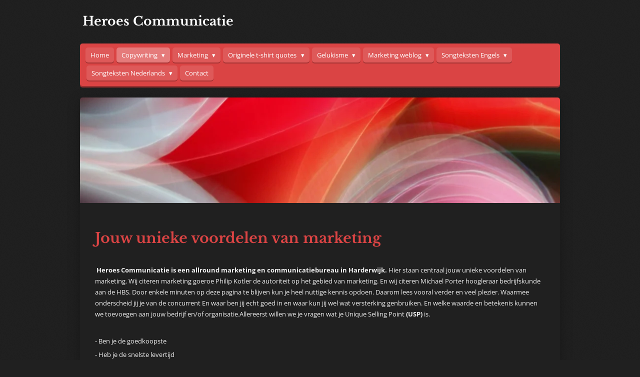

--- FILE ---
content_type: text/html; charset=UTF-8
request_url: https://www.heroescommunicatie.nl/copywriting/jouw-unieke-voordelen-van-marketing
body_size: 12818
content:
<!DOCTYPE html>
<html lang="nl">
    <head>
        <meta http-equiv="Content-Type" content="text/html; charset=utf-8">
        <meta name="viewport" content="width=device-width, initial-scale=1.0, maximum-scale=5.0">
        <meta http-equiv="X-UA-Compatible" content="IE=edge">
        <link rel="canonical" href="https://www.heroescommunicatie.nl/copywriting/jouw-unieke-voordelen-van-marketing">
        <link rel="sitemap" type="application/xml" href="https://www.heroescommunicatie.nl/sitemap.xml">
        <meta property="og:title" content="Jouw unieke voordelen van marketing / Copywriting | Heroescommunicatie.nl">
        <meta property="og:url" content="https://www.heroescommunicatie.nl/copywriting/jouw-unieke-voordelen-van-marketing">
        <base href="https://www.heroescommunicatie.nl/">
        <meta name="description" property="og:description" content="">
                <script nonce="35105e2eaadc57196f8aba89cc3a3d42">
            
            window.JOUWWEB = window.JOUWWEB || {};
            window.JOUWWEB.application = window.JOUWWEB.application || {};
            window.JOUWWEB.application = {"backends":[{"domain":"jouwweb.nl","freeDomain":"jouwweb.site"},{"domain":"webador.com","freeDomain":"webadorsite.com"},{"domain":"webador.de","freeDomain":"webadorsite.com"},{"domain":"webador.fr","freeDomain":"webadorsite.com"},{"domain":"webador.es","freeDomain":"webadorsite.com"},{"domain":"webador.it","freeDomain":"webadorsite.com"},{"domain":"jouwweb.be","freeDomain":"jouwweb.site"},{"domain":"webador.ie","freeDomain":"webadorsite.com"},{"domain":"webador.co.uk","freeDomain":"webadorsite.com"},{"domain":"webador.at","freeDomain":"webadorsite.com"},{"domain":"webador.be","freeDomain":"webadorsite.com"},{"domain":"webador.ch","freeDomain":"webadorsite.com"},{"domain":"webador.ch","freeDomain":"webadorsite.com"},{"domain":"webador.mx","freeDomain":"webadorsite.com"},{"domain":"webador.com","freeDomain":"webadorsite.com"},{"domain":"webador.dk","freeDomain":"webadorsite.com"},{"domain":"webador.se","freeDomain":"webadorsite.com"},{"domain":"webador.no","freeDomain":"webadorsite.com"},{"domain":"webador.fi","freeDomain":"webadorsite.com"},{"domain":"webador.ca","freeDomain":"webadorsite.com"},{"domain":"webador.ca","freeDomain":"webadorsite.com"},{"domain":"webador.pl","freeDomain":"webadorsite.com"},{"domain":"webador.com.au","freeDomain":"webadorsite.com"},{"domain":"webador.nz","freeDomain":"webadorsite.com"}],"editorLocale":"nl-NL","editorTimezone":"Europe\/Amsterdam","editorLanguage":"nl","analytics4TrackingId":"G-E6PZPGE4QM","analyticsDimensions":[],"backendDomain":"www.jouwweb.nl","backendShortDomain":"jouwweb.nl","backendKey":"jouwweb-nl","freeWebsiteDomain":"jouwweb.site","noSsl":false,"build":{"reference":"a053e3f"},"linkHostnames":["www.jouwweb.nl","www.webador.com","www.webador.de","www.webador.fr","www.webador.es","www.webador.it","www.jouwweb.be","www.webador.ie","www.webador.co.uk","www.webador.at","www.webador.be","www.webador.ch","fr.webador.ch","www.webador.mx","es.webador.com","www.webador.dk","www.webador.se","www.webador.no","www.webador.fi","www.webador.ca","fr.webador.ca","www.webador.pl","www.webador.com.au","www.webador.nz"],"assetsUrl":"https:\/\/assets.jwwb.nl","loginUrl":"https:\/\/www.jouwweb.nl\/inloggen","publishUrl":"https:\/\/www.jouwweb.nl\/v2\/website\/723263\/publish-proxy","adminUserOrIp":false,"pricing":{"plans":{"lite":{"amount":"700","currency":"EUR"},"pro":{"amount":"1200","currency":"EUR"},"business":{"amount":"2400","currency":"EUR"}},"yearlyDiscount":{"price":{"amount":"2400","currency":"EUR"},"ratio":0.17,"percent":"17%","discountPrice":{"amount":"2400","currency":"EUR"},"termPricePerMonth":{"amount":"1200","currency":"EUR"},"termPricePerYear":{"amount":"12000","currency":"EUR"}}},"hcUrl":{"add-product-variants":"https:\/\/help.jouwweb.nl\/hc\/nl\/articles\/28594307773201","basic-vs-advanced-shipping":"https:\/\/help.jouwweb.nl\/hc\/nl\/articles\/28594268794257","html-in-head":"https:\/\/help.jouwweb.nl\/hc\/nl\/articles\/28594336422545","link-domain-name":"https:\/\/help.jouwweb.nl\/hc\/nl\/articles\/28594325307409","optimize-for-mobile":"https:\/\/help.jouwweb.nl\/hc\/nl\/articles\/28594312927121","seo":"https:\/\/help.jouwweb.nl\/hc\/nl\/sections\/28507243966737","transfer-domain-name":"https:\/\/help.jouwweb.nl\/hc\/nl\/articles\/28594325232657","website-not-secure":"https:\/\/help.jouwweb.nl\/hc\/nl\/articles\/28594252935825"}};
            window.JOUWWEB.brand = {"type":"jouwweb","name":"JouwWeb","domain":"JouwWeb.nl","supportEmail":"support@jouwweb.nl"};
                    
                window.JOUWWEB = window.JOUWWEB || {};
                window.JOUWWEB.websiteRendering = {"locale":"nl-NL","timezone":"Europe\/Amsterdam","routes":{"api\/upload\/product-field":"\/_api\/upload\/product-field","checkout\/cart":"\/winkelwagen","payment":"\/bestelling-afronden\/:publicOrderId","payment\/forward":"\/bestelling-afronden\/:publicOrderId\/forward","public-order":"\/bestelling\/:publicOrderId","checkout\/authorize":"\/winkelwagen\/authorize\/:gateway","wishlist":"\/verlanglijst"}};
                                                    window.JOUWWEB.website = {"id":723263,"locale":"nl-NL","enabled":true,"title":"Heroescommunicatie.nl","hasTitle":false,"roleOfLoggedInUser":null,"ownerLocale":"nl-NL","plan":"pro","freeWebsiteDomain":"jouwweb.site","backendKey":"jouwweb-nl","currency":"EUR","defaultLocale":"nl-NL","url":"https:\/\/www.heroescommunicatie.nl\/","homepageSegmentId":2688943,"category":"website","isOffline":false,"isPublished":true,"locales":["nl-NL"],"allowed":{"ads":false,"credits":true,"externalLinks":true,"slideshow":true,"customDefaultSlideshow":true,"hostedAlbums":true,"moderators":true,"mailboxQuota":1,"statisticsVisitors":true,"statisticsDetailed":true,"statisticsMonths":3,"favicon":true,"password":true,"freeDomains":0,"freeMailAccounts":1,"canUseLanguages":false,"fileUpload":true,"legacyFontSize":false,"webshop":true,"products":10,"imageText":false,"search":true,"audioUpload":true,"videoUpload":100,"allowDangerousForms":false,"allowHtmlCode":true,"mobileBar":true,"sidebar":false,"poll":false,"allowCustomForms":true,"allowBusinessListing":true,"allowCustomAnalytics":true,"allowAccountingLink":true,"digitalProducts":false,"sitemapElement":false},"mobileBar":{"enabled":false,"theme":"accent","email":{"active":true},"location":{"active":true},"phone":{"active":true},"whatsapp":{"active":false},"social":{"active":false,"network":"facebook"}},"webshop":{"enabled":false,"currency":"EUR","taxEnabled":false,"taxInclusive":false,"vatDisclaimerVisible":false,"orderNotice":"<p>Indien u speciale wensen heeft kunt u deze doorgeven via het Opmerkingen-veld in de laatste stap.<\/p>","orderConfirmation":"<p>Hartelijk bedankt voor uw bestelling! U ontvangt zo spoedig mogelijk bericht van ons over de afhandeling van uw bestelling.<\/p>","freeShipping":false,"freeShippingAmount":"0.00","shippingDisclaimerVisible":false,"pickupAllowed":false,"couponAllowed":false,"detailsPageAvailable":true,"socialMediaVisible":true,"termsPage":null,"termsPageUrl":null,"extraTerms":null,"pricingVisible":true,"orderButtonVisible":true,"shippingAdvanced":false,"shippingAdvancedBackEnd":false,"soldOutVisible":false,"backInStockNotificationEnabled":false,"canAddProducts":true,"nextOrderNumber":1,"allowedServicePoints":[],"sendcloudConfigured":false,"sendcloudFallbackPublicKey":"a3d50033a59b4a598f1d7ce7e72aafdf","taxExemptionAllowed":true,"invoiceComment":null,"emptyCartVisible":false,"minimumOrderPrice":null,"productNumbersEnabled":false,"wishlistEnabled":false,"hideTaxOnCart":false},"isTreatedAsWebshop":false};                            window.JOUWWEB.cart = {"products":[],"coupon":null,"shippingCountryCode":null,"shippingChoice":null,"breakdown":[]};                            window.JOUWWEB.scripts = ["website-rendering\/slideshow"];                        window.parent.JOUWWEB.colorPalette = window.JOUWWEB.colorPalette;
        </script>
                <title>Jouw unieke voordelen van marketing / Copywriting | Heroescommunicatie.nl</title>
                                                                            <meta property="og:image" content="https&#x3A;&#x2F;&#x2F;primary.jwwb.nl&#x2F;pexels&#x2F;27&#x2F;27819814.jpeg&#x3F;enable-io&#x3D;true&amp;enable&#x3D;upscale&amp;fit&#x3D;bounds&amp;width&#x3D;1200">
                                    <meta name="twitter:card" content="summary_large_image">
                        <meta property="twitter:image" content="https&#x3A;&#x2F;&#x2F;primary.jwwb.nl&#x2F;pexels&#x2F;27&#x2F;27819814.jpeg&#x3F;enable-io&#x3D;true&amp;enable&#x3D;upscale&amp;fit&#x3D;bounds&amp;width&#x3D;1200">
                                                    <script src="https://plausible.io/js/script.manual.js" nonce="35105e2eaadc57196f8aba89cc3a3d42" data-turbo-track="reload" defer data-domain="shard13.jouwweb.nl"></script>
<link rel="stylesheet" type="text/css" href="https://gfonts.jwwb.nl/css?display=fallback&amp;family=Open+Sans%3A400%2C700%2C400italic%2C700italic%7CLibre+Baskerville%3A400%2C700%2C400italic%2C700italic" nonce="35105e2eaadc57196f8aba89cc3a3d42" data-turbo-track="dynamic">
<script src="https://assets.jwwb.nl/assets/build/website-rendering/nl-NL.js?bust=af8dcdef13a1895089e9" nonce="35105e2eaadc57196f8aba89cc3a3d42" data-turbo-track="reload" defer></script>
<script src="https://assets.jwwb.nl/assets/website-rendering/runtime.e155993011efc7175f1d.js?bust=9c9da86aa25b93d0d097" nonce="35105e2eaadc57196f8aba89cc3a3d42" data-turbo-track="reload" defer></script>
<script src="https://assets.jwwb.nl/assets/website-rendering/812.881ee67943804724d5af.js?bust=78ab7ad7d6392c42d317" nonce="35105e2eaadc57196f8aba89cc3a3d42" data-turbo-track="reload" defer></script>
<script src="https://assets.jwwb.nl/assets/website-rendering/main.0515695a8fe66ce31629.js?bust=d350dfc83bf29c36017f" nonce="35105e2eaadc57196f8aba89cc3a3d42" data-turbo-track="reload" defer></script>
<link rel="preload" href="https://assets.jwwb.nl/assets/website-rendering/styles.1ccb5af37fe695da2886.css?bust=b0ae04ec4c862e8d8ee1" as="style">
<link rel="preload" href="https://assets.jwwb.nl/assets/website-rendering/fonts/icons-website-rendering/font/website-rendering.woff2?bust=bd2797014f9452dadc8e" as="font" crossorigin>
<link rel="preconnect" href="https://gfonts.jwwb.nl">
<link rel="stylesheet" type="text/css" href="https://assets.jwwb.nl/assets/website-rendering/styles.1ccb5af37fe695da2886.css?bust=b0ae04ec4c862e8d8ee1" nonce="35105e2eaadc57196f8aba89cc3a3d42" data-turbo-track="dynamic">
<link rel="preconnect" href="https://assets.jwwb.nl">
<link rel="stylesheet" type="text/css" href="https://primary.jwwb.nl/public/w/x/p/temp-wqggotujngxmvklpiyvt/style.css?bust=1769534439" nonce="35105e2eaadc57196f8aba89cc3a3d42" data-turbo-track="dynamic">    </head>
    <body
        id="top"
        class="jw-is-slideshow jw-header-is-text jw-is-segment-page jw-is-frontend jw-is-no-sidebar jw-is-no-messagebar jw-is-no-touch-device jw-is-no-mobile"
                                    data-jouwweb-page="7821521"
                                                data-jouwweb-segment-id="7821521"
                                                data-jouwweb-segment-type="page"
                                                data-template-threshold="980"
                                                data-template-name="bistro&#x7C;dog"
                            itemscope
        itemtype="https://schema.org/WebPage"
    >
                                    <meta itemprop="url" content="https://www.heroescommunicatie.nl/copywriting/jouw-unieke-voordelen-van-marketing">
        <a href="#main-content" class="jw-skip-link">
            Ga direct naar de hoofdinhoud        </a>
        <div class="jw-background"></div>
        <div class="jw-body">
            <div class="jw-mobile-menu jw-mobile-is-text js-mobile-menu">
            <span class="jw-mobile-menu__button jw-mobile-menu__button--dummy"></span>        <div class="jw-mobile-header jw-mobile-header--text">
        <a            class="jw-mobile-header-content"
                            href="/"
                        >
                                        <div class="jw-mobile-text">
                    Heroes Communicatie                </div>
                    </a>
    </div>

    
            <button
            type="button"
            class="jw-mobile-menu__button jw-mobile-toggle"
            aria-label="Open / sluit menu"
        >
            <span class="jw-icon-burger"></span>
        </button>
    </div>
            <script nonce="35105e2eaadc57196f8aba89cc3a3d42">
    window.JOUWWEB.templateConfig = {
        header: {
            mobileSelector: '.jw-mobile-menu',
            updatePusher: function (headerHeight, state) {
                $('.jw-menu-clone').css('top', headerHeight);
            },
        },
    };
</script>
<div class="wrapper">
    <div class="header js-topbar-content-container">
        <div class="jw-header-logo">
        <div
    class="jw-header jw-header-title-container jw-header-text jw-header-text-toggle"
    data-stylable="true"
>
    <a        id="jw-header-title"
        class="jw-header-title"
                    href="/"
            >
        Heroes Communicatie    </a>
</div>
</div>
    </div>
    <div class="menu-wrap">
        <nav class="menu jw-menu-copy">
            <ul
    id="jw-menu"
    class="jw-menu jw-menu-horizontal"
            >
            <li
    class="jw-menu-item"
>
        <a        class="jw-menu-link"
        href="/"                                            data-page-link-id="2688943"
                            >
                <span class="">
            Home        </span>
            </a>
                </li>
            <li
    class="jw-menu-item jw-menu-has-submenu jw-menu-is-active"
>
        <a        class="jw-menu-link js-active-menu-item"
        href="/copywriting"                                            data-page-link-id="8478096"
                            >
                <span class="">
            Copywriting        </span>
                    <span class="jw-arrow jw-arrow-toplevel"></span>
            </a>
                    <ul
            class="jw-submenu"
                    >
                            <li
    class="jw-menu-item"
>
        <a        class="jw-menu-link"
        href="/copywriting/een-andere-copywriter"                                            data-page-link-id="3809819"
                            >
                <span class="">
            Een andere copywriter        </span>
            </a>
                </li>
                            <li
    class="jw-menu-item jw-menu-is-active"
>
        <a        class="jw-menu-link js-active-menu-item"
        href="/copywriting/jouw-unieke-voordelen-van-marketing"                                            data-page-link-id="7821521"
                            >
                <span class="">
            Jouw unieke voordelen van marketing        </span>
            </a>
                </li>
                            <li
    class="jw-menu-item"
>
        <a        class="jw-menu-link"
        href="/copywriting/einstein-lessons"                                            data-page-link-id="25357915"
                            >
                <span class="">
            Einstein lessons        </span>
            </a>
                </li>
                            <li
    class="jw-menu-item"
>
        <a        class="jw-menu-link"
        href="/copywriting/hallo-branding"                                            data-page-link-id="4101054"
                            >
                <span class="">
            Hallo branding        </span>
            </a>
                </li>
                            <li
    class="jw-menu-item"
>
        <a        class="jw-menu-link"
        href="/copywriting/happy-marketing"                                            data-page-link-id="3327029"
                            >
                <span class="">
            Happy marketing        </span>
            </a>
                </li>
                            <li
    class="jw-menu-item"
>
        <a        class="jw-menu-link"
        href="/copywriting/marketing-statements"                                            data-page-link-id="3327427"
                            >
                <span class="">
            Marketing statements        </span>
            </a>
                </li>
                            <li
    class="jw-menu-item"
>
        <a        class="jw-menu-link"
        href="/copywriting/yes-website-teksten"                                            data-page-link-id="3690489"
                            >
                <span class="">
            Yes website teksten        </span>
            </a>
                </li>
                    </ul>
        </li>
            <li
    class="jw-menu-item jw-menu-has-submenu"
>
        <a        class="jw-menu-link"
        href="/marketing"                                            data-page-link-id="8478145"
                            >
                <span class="">
            Marketing        </span>
                    <span class="jw-arrow jw-arrow-toplevel"></span>
            </a>
                    <ul
            class="jw-submenu"
                    >
                            <li
    class="jw-menu-item"
>
        <a        class="jw-menu-link"
        href="/marketing/marketing-professor-philip-kotler"                                            data-page-link-id="8481275"
                            >
                <span class="">
            Marketing professor Philip Kotler        </span>
            </a>
                </li>
                            <li
    class="jw-menu-item"
>
        <a        class="jw-menu-link"
        href="/marketing/michael-porter"                                            data-page-link-id="18149695"
                            >
                <span class="">
            Michael Porter        </span>
            </a>
                </li>
                            <li
    class="jw-menu-item"
>
        <a        class="jw-menu-link"
        href="/marketing/david-ogilvy-essentials"                                            data-page-link-id="14579237"
                            >
                <span class="">
            David Ogilvy Essentials        </span>
            </a>
                </li>
                            <li
    class="jw-menu-item"
>
        <a        class="jw-menu-link"
        href="/marketing/hallo-klantentevredenheid"                                            data-page-link-id="3649294"
                            >
                <span class="">
            Hallo klantentevredenheid        </span>
            </a>
                </li>
                            <li
    class="jw-menu-item"
>
        <a        class="jw-menu-link"
        href="/marketing/hallo-internet-marketing"                                            data-page-link-id="3609607"
                            >
                <span class="">
            Hallo Internet marketing        </span>
            </a>
                </li>
                            <li
    class="jw-menu-item"
>
        <a        class="jw-menu-link"
        href="/marketing/it-s-like-you-marketing"                                            data-page-link-id="3609840"
                            >
                <span class="">
            It&#039;s like you marketing        </span>
            </a>
                </li>
                    </ul>
        </li>
            <li
    class="jw-menu-item jw-menu-has-submenu"
>
        <a        class="jw-menu-link"
        href="/originele-t-shirt-quotes"                                            data-page-link-id="8478171"
                            >
                <span class="">
            Originele t-shirt quotes        </span>
                    <span class="jw-arrow jw-arrow-toplevel"></span>
            </a>
                    <ul
            class="jw-submenu"
                    >
                            <li
    class="jw-menu-item"
>
        <a        class="jw-menu-link"
        href="/originele-t-shirt-quotes/originele-t-shirt-teksten"                                            data-page-link-id="3627508"
                            >
                <span class="">
            Originele t-shirt teksten        </span>
            </a>
                </li>
                    </ul>
        </li>
            <li
    class="jw-menu-item jw-menu-has-submenu"
>
        <a        class="jw-menu-link"
        href="/gelukisme-1"                                            data-page-link-id="8478181"
                            >
                <span class="">
            Gelukisme        </span>
                    <span class="jw-arrow jw-arrow-toplevel"></span>
            </a>
                    <ul
            class="jw-submenu"
                    >
                            <li
    class="jw-menu-item"
>
        <a        class="jw-menu-link"
        href="/gelukisme-1/gelukisme"                                            data-page-link-id="3796767"
                            >
                <span class="">
            Gelukisme        </span>
            </a>
                </li>
                    </ul>
        </li>
            <li
    class="jw-menu-item jw-menu-has-submenu"
>
        <a        class="jw-menu-link"
        href="/marketing-weblog"                                            data-page-link-id="8478235"
                            >
                <span class="">
            Marketing weblog        </span>
                    <span class="jw-arrow jw-arrow-toplevel"></span>
            </a>
                    <ul
            class="jw-submenu"
                    >
                            <li
    class="jw-menu-item"
>
        <a        class="jw-menu-link"
        href="/marketing-weblog/marketing-weblog-1"                                            data-page-link-id="32488475"
                            >
                <span class="">
            Marketing weblog        </span>
            </a>
                </li>
                    </ul>
        </li>
            <li
    class="jw-menu-item jw-menu-has-submenu"
>
        <a        class="jw-menu-link"
        href="/songteksten-engels"                                            data-page-link-id="8478193"
                            >
                <span class="">
            Songteksten Engels        </span>
                    <span class="jw-arrow jw-arrow-toplevel"></span>
            </a>
                    <ul
            class="jw-submenu"
                    >
                            <li
    class="jw-menu-item"
>
        <a        class="jw-menu-link"
        href="/songteksten-engels/prince-cream"                                            data-page-link-id="10017529"
                            >
                <span class="">
            Prince Cream        </span>
            </a>
                </li>
                            <li
    class="jw-menu-item"
>
        <a        class="jw-menu-link"
        href="/songteksten-engels/phil-collins-live-in-paris"                                            data-page-link-id="28513421"
                            >
                <span class="">
            Phil Collins live in Paris        </span>
            </a>
                </li>
                            <li
    class="jw-menu-item"
>
        <a        class="jw-menu-link"
        href="/songteksten-engels/fleedwood-mac-seven-wonders"                                            data-page-link-id="29442061"
                            >
                <span class="">
            Fleedwood Mac seven wonders        </span>
            </a>
                </li>
                            <li
    class="jw-menu-item"
>
        <a        class="jw-menu-link"
        href="/songteksten-engels/tina-turner-proud-mary"                                            data-page-link-id="29701717"
                            >
                <span class="">
            Tina Turner proud mary        </span>
            </a>
                </li>
                            <li
    class="jw-menu-item"
>
        <a        class="jw-menu-link"
        href="/songteksten-engels/davina-michelle-what-about-us"                                            data-page-link-id="29692755"
                            >
                <span class="">
            Davina Michelle what about us        </span>
            </a>
                </li>
                    </ul>
        </li>
            <li
    class="jw-menu-item jw-menu-has-submenu"
>
        <a        class="jw-menu-link"
        href="/songteksten-nederlands"                                            data-page-link-id="10006170"
                            >
                <span class="">
            Songteksten Nederlands        </span>
                    <span class="jw-arrow jw-arrow-toplevel"></span>
            </a>
                    <ul
            class="jw-submenu"
                    >
                            <li
    class="jw-menu-item"
>
        <a        class="jw-menu-link"
        href="/songteksten-nederlands/alleen-miste-ik-jou-het-meest"                                            data-page-link-id="24557961"
                            >
                <span class="">
            Alleen miste ik jou het meest        </span>
            </a>
                </li>
                            <li
    class="jw-menu-item"
>
        <a        class="jw-menu-link"
        href="/songteksten-nederlands/zeg-hallo-1"                                            data-page-link-id="13772668"
                            >
                <span class="">
            Zeg hallo        </span>
            </a>
                </li>
                            <li
    class="jw-menu-item"
>
        <a        class="jw-menu-link"
        href="/songteksten-nederlands/je-uiterlijk-weerspiegelt-je-innerlijk"                                            data-page-link-id="12301648"
                            >
                <span class="">
            Je uiterlijk weerspiegelt je innerlijk        </span>
            </a>
                </li>
                            <li
    class="jw-menu-item"
>
        <a        class="jw-menu-link"
        href="/songteksten-nederlands/ik-leef-vandaag-2"                                            data-page-link-id="14459533"
                            >
                <span class="">
            Ik leef vandaag        </span>
            </a>
                </li>
                            <li
    class="jw-menu-item"
>
        <a        class="jw-menu-link"
        href="/songteksten-nederlands/jasje-uit-en-borstjes-vooruit"                                            data-page-link-id="28036813"
                            >
                <span class="">
            Jasje uit en borstjes vooruit        </span>
            </a>
                </li>
                            <li
    class="jw-menu-item"
>
        <a        class="jw-menu-link"
        href="/songteksten-nederlands/omdat-ik-van-je-hou"                                            data-page-link-id="31820694"
                            >
                <span class="">
            Omdat ik van je hou        </span>
            </a>
                </li>
                            <li
    class="jw-menu-item"
>
        <a        class="jw-menu-link"
        href="/songteksten-nederlands/als-je-naar-me-lacht"                                            data-page-link-id="19199531"
                            >
                <span class="">
            Als je naar me lacht        </span>
            </a>
                </li>
                            <li
    class="jw-menu-item"
>
        <a        class="jw-menu-link"
        href="/songteksten-nederlands/jij-bent-alles"                                            data-page-link-id="32466118"
                            >
                <span class="">
            Jij bent alles        </span>
            </a>
                </li>
                            <li
    class="jw-menu-item"
>
        <a        class="jw-menu-link"
        href="/songteksten-nederlands/niet-bang-voor-de-tandarts"                                            data-page-link-id="27164300"
                            >
                <span class="">
            Niet bang voor de tandarts        </span>
            </a>
                </li>
                            <li
    class="jw-menu-item"
>
        <a        class="jw-menu-link"
        href="/songteksten-nederlands/neem-me-in-je-hart"                                            data-page-link-id="25129963"
                            >
                <span class="">
            Neem me in je hart        </span>
            </a>
                </li>
                            <li
    class="jw-menu-item"
>
        <a        class="jw-menu-link"
        href="/songteksten-nederlands/ik-wil-voor-altijd-jong-zijn"                                            data-page-link-id="15369947"
                            >
                <span class="">
            Ik wil voor altijd jong zijn        </span>
            </a>
                </li>
                            <li
    class="jw-menu-item"
>
        <a        class="jw-menu-link"
        href="/songteksten-nederlands/een-acht-voor-een-nacht"                                            data-page-link-id="23712286"
                            >
                <span class="">
            Een acht voor een nacht        </span>
            </a>
                </li>
                            <li
    class="jw-menu-item"
>
        <a        class="jw-menu-link"
        href="/songteksten-nederlands/heb-ik-jou-al-ontmoet"                                            data-page-link-id="22080107"
                            >
                <span class="">
            Heb ik jou al ontmoet        </span>
            </a>
                </li>
                            <li
    class="jw-menu-item"
>
        <a        class="jw-menu-link"
        href="/songteksten-nederlands/meloenen"                                            data-page-link-id="25077919"
                            >
                <span class="">
            Meloenen        </span>
            </a>
                </li>
                            <li
    class="jw-menu-item"
>
        <a        class="jw-menu-link"
        href="/songteksten-nederlands/dit-is-de-dag"                                            data-page-link-id="8733910"
                            >
                <span class="">
            Dit is de dag        </span>
            </a>
                </li>
                            <li
    class="jw-menu-item"
>
        <a        class="jw-menu-link"
        href="/songteksten-nederlands/ring-ring-1"                                            data-page-link-id="28641486"
                            >
                <span class="">
            Ring, Ring        </span>
            </a>
                </li>
                            <li
    class="jw-menu-item"
>
        <a        class="jw-menu-link"
        href="/songteksten-nederlands/dromen-komen-en-gaan-1"                                            data-page-link-id="13794803"
                            >
                <span class="">
            Dromen komen en gaan        </span>
            </a>
                </li>
                            <li
    class="jw-menu-item"
>
        <a        class="jw-menu-link"
        href="/songteksten-nederlands/ademloos"                                            data-page-link-id="28517086"
                            >
                <span class="">
            Ademloos        </span>
            </a>
                </li>
                            <li
    class="jw-menu-item"
>
        <a        class="jw-menu-link"
        href="/songteksten-nederlands/manipulatie"                                            data-page-link-id="27888277"
                            >
                <span class="">
            Manipulatie        </span>
            </a>
                </li>
                            <li
    class="jw-menu-item"
>
        <a        class="jw-menu-link"
        href="/songteksten-nederlands/mijn-dag-kan-niet-stuk"                                            data-page-link-id="12131545"
                            >
                <span class="">
            Mijn dag kan niet stuk        </span>
            </a>
                </li>
                            <li
    class="jw-menu-item"
>
        <a        class="jw-menu-link"
        href="/songteksten-nederlands/nergens-spijt-van"                                            data-page-link-id="23406522"
                            >
                <span class="">
            Nergens spijt van        </span>
            </a>
                </li>
                            <li
    class="jw-menu-item"
>
        <a        class="jw-menu-link"
        href="/songteksten-nederlands/maak-me-gek"                                            data-page-link-id="10345345"
                            >
                <span class="">
            Maak me gek        </span>
            </a>
                </li>
                            <li
    class="jw-menu-item"
>
        <a        class="jw-menu-link"
        href="/songteksten-nederlands/ik-houd-niet-meer-van-jou-1"                                            data-page-link-id="14459728"
                            >
                <span class="">
            Ik houd niet meer van jou        </span>
            </a>
                </li>
                            <li
    class="jw-menu-item"
>
        <a        class="jw-menu-link"
        href="/songteksten-nederlands/ik-wil-geen-miljonair-zijn-2"                                            data-page-link-id="17249114"
                            >
                <span class="">
            Ik wil geen miljonair zijn        </span>
            </a>
                </li>
                            <li
    class="jw-menu-item"
>
        <a        class="jw-menu-link"
        href="/songteksten-nederlands/iedere-keer"                                            data-page-link-id="5405127"
                            >
                <span class="">
            Iedere keer        </span>
            </a>
                </li>
                            <li
    class="jw-menu-item"
>
        <a        class="jw-menu-link"
        href="/songteksten-nederlands/je-bent-de-vrouw-van-wie-ik-hou-1"                                            data-page-link-id="9798757"
                            >
                <span class="">
            Je bent de vrouw van wie ik hou        </span>
            </a>
                </li>
                            <li
    class="jw-menu-item"
>
        <a        class="jw-menu-link"
        href="/songteksten-nederlands/ik-geef-niet-op"                                            data-page-link-id="11189237"
                            >
                <span class="">
            Ik geef niet op        </span>
            </a>
                </li>
                            <li
    class="jw-menu-item"
>
        <a        class="jw-menu-link"
        href="/songteksten-nederlands/het-is-weer-zomer"                                            data-page-link-id="9416562"
                            >
                <span class="">
            Het is weer zomer        </span>
            </a>
                </li>
                            <li
    class="jw-menu-item"
>
        <a        class="jw-menu-link"
        href="/songteksten-nederlands/op-het-terras-ben-ik-nooit-alleen"                                            data-page-link-id="9537111"
                            >
                <span class="">
            Op het terras ben ik nooit alleen        </span>
            </a>
                </li>
                            <li
    class="jw-menu-item"
>
        <a        class="jw-menu-link"
        href="/songteksten-nederlands/het-leven-is-wat-je-er-zelf-van-maakt"                                            data-page-link-id="8070085"
                            >
                <span class="">
            Het leven is wat je er zelf van maakt        </span>
            </a>
                </li>
                            <li
    class="jw-menu-item"
>
        <a        class="jw-menu-link"
        href="/songteksten-nederlands/je-uiterlijk"                                            data-page-link-id="33069560"
                            >
                <span class="">
            Je uiterlijk        </span>
            </a>
                </li>
                            <li
    class="jw-menu-item"
>
        <a        class="jw-menu-link"
        href="/songteksten-nederlands/je-ex-maakt-er-een-puinhoop-van"                                            data-page-link-id="4709707"
                            >
                <span class="">
            Je ex maakt er een puinhoop van        </span>
            </a>
                </li>
                            <li
    class="jw-menu-item"
>
        <a        class="jw-menu-link"
        href="/songteksten-nederlands/je-bent-speciaal-voor-mij"                                            data-page-link-id="12431041"
                            >
                <span class="">
            Je bent speciaal voor mij        </span>
            </a>
                </li>
                    </ul>
        </li>
            <li
    class="jw-menu-item"
>
        <a        class="jw-menu-link"
        href="/contact"                                            data-page-link-id="2689124"
                            >
                <span class="">
            Contact        </span>
            </a>
                </li>
    
    </ul>

    <script nonce="35105e2eaadc57196f8aba89cc3a3d42" id="jw-mobile-menu-template" type="text/template">
        <ul id="jw-menu" class="jw-menu jw-menu-horizontal">
                            <li
    class="jw-menu-item"
>
        <a        class="jw-menu-link"
        href="/"                                            data-page-link-id="2688943"
                            >
                <span class="">
            Home        </span>
            </a>
                </li>
                            <li
    class="jw-menu-item jw-menu-has-submenu jw-menu-is-active"
>
        <a        class="jw-menu-link js-active-menu-item"
        href="/copywriting"                                            data-page-link-id="8478096"
                            >
                <span class="">
            Copywriting        </span>
                    <span class="jw-arrow jw-arrow-toplevel"></span>
            </a>
                    <ul
            class="jw-submenu"
                    >
                            <li
    class="jw-menu-item"
>
        <a        class="jw-menu-link"
        href="/copywriting/een-andere-copywriter"                                            data-page-link-id="3809819"
                            >
                <span class="">
            Een andere copywriter        </span>
            </a>
                </li>
                            <li
    class="jw-menu-item jw-menu-is-active"
>
        <a        class="jw-menu-link js-active-menu-item"
        href="/copywriting/jouw-unieke-voordelen-van-marketing"                                            data-page-link-id="7821521"
                            >
                <span class="">
            Jouw unieke voordelen van marketing        </span>
            </a>
                </li>
                            <li
    class="jw-menu-item"
>
        <a        class="jw-menu-link"
        href="/copywriting/einstein-lessons"                                            data-page-link-id="25357915"
                            >
                <span class="">
            Einstein lessons        </span>
            </a>
                </li>
                            <li
    class="jw-menu-item"
>
        <a        class="jw-menu-link"
        href="/copywriting/hallo-branding"                                            data-page-link-id="4101054"
                            >
                <span class="">
            Hallo branding        </span>
            </a>
                </li>
                            <li
    class="jw-menu-item"
>
        <a        class="jw-menu-link"
        href="/copywriting/happy-marketing"                                            data-page-link-id="3327029"
                            >
                <span class="">
            Happy marketing        </span>
            </a>
                </li>
                            <li
    class="jw-menu-item"
>
        <a        class="jw-menu-link"
        href="/copywriting/marketing-statements"                                            data-page-link-id="3327427"
                            >
                <span class="">
            Marketing statements        </span>
            </a>
                </li>
                            <li
    class="jw-menu-item"
>
        <a        class="jw-menu-link"
        href="/copywriting/yes-website-teksten"                                            data-page-link-id="3690489"
                            >
                <span class="">
            Yes website teksten        </span>
            </a>
                </li>
                    </ul>
        </li>
                            <li
    class="jw-menu-item jw-menu-has-submenu"
>
        <a        class="jw-menu-link"
        href="/marketing"                                            data-page-link-id="8478145"
                            >
                <span class="">
            Marketing        </span>
                    <span class="jw-arrow jw-arrow-toplevel"></span>
            </a>
                    <ul
            class="jw-submenu"
                    >
                            <li
    class="jw-menu-item"
>
        <a        class="jw-menu-link"
        href="/marketing/marketing-professor-philip-kotler"                                            data-page-link-id="8481275"
                            >
                <span class="">
            Marketing professor Philip Kotler        </span>
            </a>
                </li>
                            <li
    class="jw-menu-item"
>
        <a        class="jw-menu-link"
        href="/marketing/michael-porter"                                            data-page-link-id="18149695"
                            >
                <span class="">
            Michael Porter        </span>
            </a>
                </li>
                            <li
    class="jw-menu-item"
>
        <a        class="jw-menu-link"
        href="/marketing/david-ogilvy-essentials"                                            data-page-link-id="14579237"
                            >
                <span class="">
            David Ogilvy Essentials        </span>
            </a>
                </li>
                            <li
    class="jw-menu-item"
>
        <a        class="jw-menu-link"
        href="/marketing/hallo-klantentevredenheid"                                            data-page-link-id="3649294"
                            >
                <span class="">
            Hallo klantentevredenheid        </span>
            </a>
                </li>
                            <li
    class="jw-menu-item"
>
        <a        class="jw-menu-link"
        href="/marketing/hallo-internet-marketing"                                            data-page-link-id="3609607"
                            >
                <span class="">
            Hallo Internet marketing        </span>
            </a>
                </li>
                            <li
    class="jw-menu-item"
>
        <a        class="jw-menu-link"
        href="/marketing/it-s-like-you-marketing"                                            data-page-link-id="3609840"
                            >
                <span class="">
            It&#039;s like you marketing        </span>
            </a>
                </li>
                    </ul>
        </li>
                            <li
    class="jw-menu-item jw-menu-has-submenu"
>
        <a        class="jw-menu-link"
        href="/originele-t-shirt-quotes"                                            data-page-link-id="8478171"
                            >
                <span class="">
            Originele t-shirt quotes        </span>
                    <span class="jw-arrow jw-arrow-toplevel"></span>
            </a>
                    <ul
            class="jw-submenu"
                    >
                            <li
    class="jw-menu-item"
>
        <a        class="jw-menu-link"
        href="/originele-t-shirt-quotes/originele-t-shirt-teksten"                                            data-page-link-id="3627508"
                            >
                <span class="">
            Originele t-shirt teksten        </span>
            </a>
                </li>
                    </ul>
        </li>
                            <li
    class="jw-menu-item jw-menu-has-submenu"
>
        <a        class="jw-menu-link"
        href="/gelukisme-1"                                            data-page-link-id="8478181"
                            >
                <span class="">
            Gelukisme        </span>
                    <span class="jw-arrow jw-arrow-toplevel"></span>
            </a>
                    <ul
            class="jw-submenu"
                    >
                            <li
    class="jw-menu-item"
>
        <a        class="jw-menu-link"
        href="/gelukisme-1/gelukisme"                                            data-page-link-id="3796767"
                            >
                <span class="">
            Gelukisme        </span>
            </a>
                </li>
                    </ul>
        </li>
                            <li
    class="jw-menu-item jw-menu-has-submenu"
>
        <a        class="jw-menu-link"
        href="/marketing-weblog"                                            data-page-link-id="8478235"
                            >
                <span class="">
            Marketing weblog        </span>
                    <span class="jw-arrow jw-arrow-toplevel"></span>
            </a>
                    <ul
            class="jw-submenu"
                    >
                            <li
    class="jw-menu-item"
>
        <a        class="jw-menu-link"
        href="/marketing-weblog/marketing-weblog-1"                                            data-page-link-id="32488475"
                            >
                <span class="">
            Marketing weblog        </span>
            </a>
                </li>
                    </ul>
        </li>
                            <li
    class="jw-menu-item jw-menu-has-submenu"
>
        <a        class="jw-menu-link"
        href="/songteksten-engels"                                            data-page-link-id="8478193"
                            >
                <span class="">
            Songteksten Engels        </span>
                    <span class="jw-arrow jw-arrow-toplevel"></span>
            </a>
                    <ul
            class="jw-submenu"
                    >
                            <li
    class="jw-menu-item"
>
        <a        class="jw-menu-link"
        href="/songteksten-engels/prince-cream"                                            data-page-link-id="10017529"
                            >
                <span class="">
            Prince Cream        </span>
            </a>
                </li>
                            <li
    class="jw-menu-item"
>
        <a        class="jw-menu-link"
        href="/songteksten-engels/phil-collins-live-in-paris"                                            data-page-link-id="28513421"
                            >
                <span class="">
            Phil Collins live in Paris        </span>
            </a>
                </li>
                            <li
    class="jw-menu-item"
>
        <a        class="jw-menu-link"
        href="/songteksten-engels/fleedwood-mac-seven-wonders"                                            data-page-link-id="29442061"
                            >
                <span class="">
            Fleedwood Mac seven wonders        </span>
            </a>
                </li>
                            <li
    class="jw-menu-item"
>
        <a        class="jw-menu-link"
        href="/songteksten-engels/tina-turner-proud-mary"                                            data-page-link-id="29701717"
                            >
                <span class="">
            Tina Turner proud mary        </span>
            </a>
                </li>
                            <li
    class="jw-menu-item"
>
        <a        class="jw-menu-link"
        href="/songteksten-engels/davina-michelle-what-about-us"                                            data-page-link-id="29692755"
                            >
                <span class="">
            Davina Michelle what about us        </span>
            </a>
                </li>
                    </ul>
        </li>
                            <li
    class="jw-menu-item jw-menu-has-submenu"
>
        <a        class="jw-menu-link"
        href="/songteksten-nederlands"                                            data-page-link-id="10006170"
                            >
                <span class="">
            Songteksten Nederlands        </span>
                    <span class="jw-arrow jw-arrow-toplevel"></span>
            </a>
                    <ul
            class="jw-submenu"
                    >
                            <li
    class="jw-menu-item"
>
        <a        class="jw-menu-link"
        href="/songteksten-nederlands/alleen-miste-ik-jou-het-meest"                                            data-page-link-id="24557961"
                            >
                <span class="">
            Alleen miste ik jou het meest        </span>
            </a>
                </li>
                            <li
    class="jw-menu-item"
>
        <a        class="jw-menu-link"
        href="/songteksten-nederlands/zeg-hallo-1"                                            data-page-link-id="13772668"
                            >
                <span class="">
            Zeg hallo        </span>
            </a>
                </li>
                            <li
    class="jw-menu-item"
>
        <a        class="jw-menu-link"
        href="/songteksten-nederlands/je-uiterlijk-weerspiegelt-je-innerlijk"                                            data-page-link-id="12301648"
                            >
                <span class="">
            Je uiterlijk weerspiegelt je innerlijk        </span>
            </a>
                </li>
                            <li
    class="jw-menu-item"
>
        <a        class="jw-menu-link"
        href="/songteksten-nederlands/ik-leef-vandaag-2"                                            data-page-link-id="14459533"
                            >
                <span class="">
            Ik leef vandaag        </span>
            </a>
                </li>
                            <li
    class="jw-menu-item"
>
        <a        class="jw-menu-link"
        href="/songteksten-nederlands/jasje-uit-en-borstjes-vooruit"                                            data-page-link-id="28036813"
                            >
                <span class="">
            Jasje uit en borstjes vooruit        </span>
            </a>
                </li>
                            <li
    class="jw-menu-item"
>
        <a        class="jw-menu-link"
        href="/songteksten-nederlands/omdat-ik-van-je-hou"                                            data-page-link-id="31820694"
                            >
                <span class="">
            Omdat ik van je hou        </span>
            </a>
                </li>
                            <li
    class="jw-menu-item"
>
        <a        class="jw-menu-link"
        href="/songteksten-nederlands/als-je-naar-me-lacht"                                            data-page-link-id="19199531"
                            >
                <span class="">
            Als je naar me lacht        </span>
            </a>
                </li>
                            <li
    class="jw-menu-item"
>
        <a        class="jw-menu-link"
        href="/songteksten-nederlands/jij-bent-alles"                                            data-page-link-id="32466118"
                            >
                <span class="">
            Jij bent alles        </span>
            </a>
                </li>
                            <li
    class="jw-menu-item"
>
        <a        class="jw-menu-link"
        href="/songteksten-nederlands/niet-bang-voor-de-tandarts"                                            data-page-link-id="27164300"
                            >
                <span class="">
            Niet bang voor de tandarts        </span>
            </a>
                </li>
                            <li
    class="jw-menu-item"
>
        <a        class="jw-menu-link"
        href="/songteksten-nederlands/neem-me-in-je-hart"                                            data-page-link-id="25129963"
                            >
                <span class="">
            Neem me in je hart        </span>
            </a>
                </li>
                            <li
    class="jw-menu-item"
>
        <a        class="jw-menu-link"
        href="/songteksten-nederlands/ik-wil-voor-altijd-jong-zijn"                                            data-page-link-id="15369947"
                            >
                <span class="">
            Ik wil voor altijd jong zijn        </span>
            </a>
                </li>
                            <li
    class="jw-menu-item"
>
        <a        class="jw-menu-link"
        href="/songteksten-nederlands/een-acht-voor-een-nacht"                                            data-page-link-id="23712286"
                            >
                <span class="">
            Een acht voor een nacht        </span>
            </a>
                </li>
                            <li
    class="jw-menu-item"
>
        <a        class="jw-menu-link"
        href="/songteksten-nederlands/heb-ik-jou-al-ontmoet"                                            data-page-link-id="22080107"
                            >
                <span class="">
            Heb ik jou al ontmoet        </span>
            </a>
                </li>
                            <li
    class="jw-menu-item"
>
        <a        class="jw-menu-link"
        href="/songteksten-nederlands/meloenen"                                            data-page-link-id="25077919"
                            >
                <span class="">
            Meloenen        </span>
            </a>
                </li>
                            <li
    class="jw-menu-item"
>
        <a        class="jw-menu-link"
        href="/songteksten-nederlands/dit-is-de-dag"                                            data-page-link-id="8733910"
                            >
                <span class="">
            Dit is de dag        </span>
            </a>
                </li>
                            <li
    class="jw-menu-item"
>
        <a        class="jw-menu-link"
        href="/songteksten-nederlands/ring-ring-1"                                            data-page-link-id="28641486"
                            >
                <span class="">
            Ring, Ring        </span>
            </a>
                </li>
                            <li
    class="jw-menu-item"
>
        <a        class="jw-menu-link"
        href="/songteksten-nederlands/dromen-komen-en-gaan-1"                                            data-page-link-id="13794803"
                            >
                <span class="">
            Dromen komen en gaan        </span>
            </a>
                </li>
                            <li
    class="jw-menu-item"
>
        <a        class="jw-menu-link"
        href="/songteksten-nederlands/ademloos"                                            data-page-link-id="28517086"
                            >
                <span class="">
            Ademloos        </span>
            </a>
                </li>
                            <li
    class="jw-menu-item"
>
        <a        class="jw-menu-link"
        href="/songteksten-nederlands/manipulatie"                                            data-page-link-id="27888277"
                            >
                <span class="">
            Manipulatie        </span>
            </a>
                </li>
                            <li
    class="jw-menu-item"
>
        <a        class="jw-menu-link"
        href="/songteksten-nederlands/mijn-dag-kan-niet-stuk"                                            data-page-link-id="12131545"
                            >
                <span class="">
            Mijn dag kan niet stuk        </span>
            </a>
                </li>
                            <li
    class="jw-menu-item"
>
        <a        class="jw-menu-link"
        href="/songteksten-nederlands/nergens-spijt-van"                                            data-page-link-id="23406522"
                            >
                <span class="">
            Nergens spijt van        </span>
            </a>
                </li>
                            <li
    class="jw-menu-item"
>
        <a        class="jw-menu-link"
        href="/songteksten-nederlands/maak-me-gek"                                            data-page-link-id="10345345"
                            >
                <span class="">
            Maak me gek        </span>
            </a>
                </li>
                            <li
    class="jw-menu-item"
>
        <a        class="jw-menu-link"
        href="/songteksten-nederlands/ik-houd-niet-meer-van-jou-1"                                            data-page-link-id="14459728"
                            >
                <span class="">
            Ik houd niet meer van jou        </span>
            </a>
                </li>
                            <li
    class="jw-menu-item"
>
        <a        class="jw-menu-link"
        href="/songteksten-nederlands/ik-wil-geen-miljonair-zijn-2"                                            data-page-link-id="17249114"
                            >
                <span class="">
            Ik wil geen miljonair zijn        </span>
            </a>
                </li>
                            <li
    class="jw-menu-item"
>
        <a        class="jw-menu-link"
        href="/songteksten-nederlands/iedere-keer"                                            data-page-link-id="5405127"
                            >
                <span class="">
            Iedere keer        </span>
            </a>
                </li>
                            <li
    class="jw-menu-item"
>
        <a        class="jw-menu-link"
        href="/songteksten-nederlands/je-bent-de-vrouw-van-wie-ik-hou-1"                                            data-page-link-id="9798757"
                            >
                <span class="">
            Je bent de vrouw van wie ik hou        </span>
            </a>
                </li>
                            <li
    class="jw-menu-item"
>
        <a        class="jw-menu-link"
        href="/songteksten-nederlands/ik-geef-niet-op"                                            data-page-link-id="11189237"
                            >
                <span class="">
            Ik geef niet op        </span>
            </a>
                </li>
                            <li
    class="jw-menu-item"
>
        <a        class="jw-menu-link"
        href="/songteksten-nederlands/het-is-weer-zomer"                                            data-page-link-id="9416562"
                            >
                <span class="">
            Het is weer zomer        </span>
            </a>
                </li>
                            <li
    class="jw-menu-item"
>
        <a        class="jw-menu-link"
        href="/songteksten-nederlands/op-het-terras-ben-ik-nooit-alleen"                                            data-page-link-id="9537111"
                            >
                <span class="">
            Op het terras ben ik nooit alleen        </span>
            </a>
                </li>
                            <li
    class="jw-menu-item"
>
        <a        class="jw-menu-link"
        href="/songteksten-nederlands/het-leven-is-wat-je-er-zelf-van-maakt"                                            data-page-link-id="8070085"
                            >
                <span class="">
            Het leven is wat je er zelf van maakt        </span>
            </a>
                </li>
                            <li
    class="jw-menu-item"
>
        <a        class="jw-menu-link"
        href="/songteksten-nederlands/je-uiterlijk"                                            data-page-link-id="33069560"
                            >
                <span class="">
            Je uiterlijk        </span>
            </a>
                </li>
                            <li
    class="jw-menu-item"
>
        <a        class="jw-menu-link"
        href="/songteksten-nederlands/je-ex-maakt-er-een-puinhoop-van"                                            data-page-link-id="4709707"
                            >
                <span class="">
            Je ex maakt er een puinhoop van        </span>
            </a>
                </li>
                            <li
    class="jw-menu-item"
>
        <a        class="jw-menu-link"
        href="/songteksten-nederlands/je-bent-speciaal-voor-mij"                                            data-page-link-id="12431041"
                            >
                <span class="">
            Je bent speciaal voor mij        </span>
            </a>
                </li>
                    </ul>
        </li>
                            <li
    class="jw-menu-item"
>
        <a        class="jw-menu-link"
        href="/contact"                                            data-page-link-id="2689124"
                            >
                <span class="">
            Contact        </span>
            </a>
                </li>
            
                    </ul>
    </script>
        </nav>
    </div>
    <div class="content-wrap">
        <div
    id="jw-slideshow"
    class="jw-slideshow jw-slideshow-toggle banner-sm"
    data-pause="7000"
    data-autoplay="0"
    data-transition="horizontal"
    data-ratio="0.22"
>
                    <div class="bx-wrapper">
            <div class="bx-viewport">
                <div class="jw-slideshow-list">
                        <div class="jw-slideshow-slide">    <div data-key="0" data-text="" data-subtext="" data-buttontext="" data-buttontarget="_self" data-backdrop="0" data-layout="no-text" style="background-position: 50% 50%; background-image: url(&#039;https://primary.jwwb.nl/pexels/27/27819814.jpeg?enable-io=true&amp;enable=upscale&amp;crop=1921%2C424%2Cx0%2Cy1228%2Csafe&amp;width=980&amp;height=216&#039;);" data-background-position-x="0.5" data-background-position-y="0.5" class="jw-slideshow-slide-content jw-slideshow-slide-content--display-cover jw-slideshow-slide-content--no-backdrop ">                                    <div class="jw-slideshow-slide-content-height-enforcer-wrapper">
                <div
                    class="jw-slideshow-slide-content-height-enforcer"
                    style="padding-bottom: 22%;"
                >
                </div>
            </div>
                <div class="bx-caption-wrapper jw-slideshow-slide-align-center">
            <div class="bx-caption">
                <div class="jw-slideshow-title"></div>
                                            </div>
        </div>
    </div>
</div>

                            </div>
            </div>
        </div>
        <div class="jw-slideshow__scroll-arrow">
        <i class="website-rendering-icon-down-open-big"></i>
    </div>
    <style>
                @media screen and (min-width: 1200px) {
            .jw-slideshow-slide-content-height-enforcer-wrapper {
                max-height: 264px !important;
            }
        }
            </style>
</div>

        <div class="main-content">
            
<main id="main-content" class="block-content">
    <div data-section-name="content" class="jw-section jw-section-content jw-responsive">
        <div class="jw-block-element"><div
    id="jw-element-125386788"
    data-jw-element-id="125386788"
        class="jw-tree-node jw-element jw-strip-root jw-tree-container jw-responsive jw-node-is-first-child jw-node-is-last-child"
>
    <div
    id="jw-element-328671940"
    data-jw-element-id="328671940"
        class="jw-tree-node jw-element jw-strip jw-tree-container jw-responsive jw-strip--default jw-strip--style-color jw-strip--color-default jw-strip--padding-both jw-node-is-first-child jw-strip--primary jw-node-is-last-child"
>
    <div class="jw-strip__content-container"><div class="jw-strip__content jw-responsive">
                    <div
    id="jw-element-125386807"
    data-jw-element-id="125386807"
        class="jw-tree-node jw-element jw-image-text jw-node-is-first-child"
>
    <div class="jw-element-imagetext-text">
            <h1 class="jw-heading-130"></h1>
<h1 class="jw-heading-130">Jouw unieke voordelen van marketing</h1>
<p>&nbsp;</p>
<p>&nbsp;<strong>Heroes Communicatie is een allround marketing en communicatiebureau in Harderwijk. </strong>Hier staan centraal jouw unieke voordelen van marketing. Wij citeren marketing goeroe Philip Kotler de autoriteit op het gebied van marketing. En wij citeren Michael Porter hoogleraar bedrijfskunde aan de HBS. Door enkele minuten op deze pagina te blijven kun je heel nuttige kennis opdoen. Daarom lees vooral verder en veel plezier.&nbsp;Waarmee onderscheid jij je van de concurrent En waar ben jij echt goed in en waar kun jij wel wat versterking genbruiken.&nbsp;En welke waarde en betekenis kunnen we toevoegen aan jouw bedrijf en/of organisatie.Allereerst willen we je vragen wat je Unique Selling Point <strong>(USP)</strong>&nbsp;is.</p>
<p>&nbsp;</p>
<p>- Ben je de goedkoopste</p>
<p>- Heb je de snelste levertijd</p>
<p>- Lever je de beste service</p>
<p>- Zit je dichtbij de klant</p>
<p>- Lever je de beste kwaliteit</p>
<p>&nbsp;</p>
<p>Antwoorden op deze vragen bieden je richting bij het positioneren van jouw bedrijf en/of organisatie&nbsp;In marketing draait het om het verleiden van klanten dankzij het communiceren van stimuli en prikkels, het winnen van marktaandeel en terugkerende tevreden klanten met een winstgevend resultaat. Marketing beperkt zich niet alleen tot de afdeling marketing, het moet aanwezig zijn in de hele organisatie van directie tot en met de telefoniste en magazijnmedewerker. Ook medewerkers kunnen elkaar als interne klanten beschouwen en dat vraagt om een service attitude.</p>
<p>&nbsp;</p>
<p><strong>Wij maken een SWOT-Analyse voor jou</strong></p>
<p>Wij kunnen een SWOT-Analyse van jouw bedrijf en/of organisatie maken. Dat bied jou inzicht in je sterke kanten, zwakke kanten en in jouw kansen en bedreigingen. Dit kan je helpen om bepaalde zaken in je organisatie te verbeteren. Een slechte bereikbaarheid is een veel gehoorde ergernis van veel klanten. Het kan zijn dat je meer personeel in dienst moet nemen om de bereikbaarheid en service te verbeteren. Als je dat niet doet dan kunnen klanten weglopen naar de concurrent. Een verloren klant weer terug zien te krijgen kost niet alleen veel inspanningen, tegelijk kost het veel geld. Dat kun je voorkomen met een kleine investering in meer servicegerichte medewerkers. Dai is slim bekeken.</p>
<p>&nbsp;</p>
<p><strong>Wat is jouww concurrentievoordeel en winstgevendheid</strong></p>
<p>Michael Porter van de HBS heeft een 5 krachtenmodel gemaakt dat jou inzicht biedt in jouw concurrentievermogen en winstgevendheid. Er wordt eerst gekeken naar de rivaliteit onder je dichtsbijzijnde concurrenten. Vervolgens wordt in kaart gebracht wat de macht van de kopers is en wat de macht van aanbieders is. Daarnaast wordt gekeken naar potentiele bedreiging door substituten en nieuwe toetreders. Inzicht hierin is van cruciaal belang om jouw positie te bepalen en dwinstgevendheid. Als de macht van de 5 krachten groot is dan is de kans op nieuwe toetreders substantieel. Het is dan ook van belang om nieuwe toetreders te weren dankzij hoge obstakels zoals hoge investeringen&nbsp;&nbsp;Porter heeft onderzoek gedaan naar het concurrentievoordeel en de macht in de pharmaceutische industrie. &nbsp;De winstgevendheid in de pharmaceitische industrie is 15 procent en dat is &nbsp;hoog. Tegelijk vraagt research naar medicijnen om zeer hoge investeringen die het voor nieuwe toetreders moeilijk maakt.</p>
<p>&nbsp;</p>
<p><strong>Philip Kotler is de goeroe op marketinggebied</strong></p>
<p>Philip Kotler is de goeroe op marketinggebied hij heeft het niet over het dienen van markten. Als marketeer heeft hij het eerder over het creeren van nieuwe markten en het belang van innovatie. Frits Goldschmeding is de uitvinder en pioneer op het gebied van uitzenden. In 1960 heeft hij een scriptie geschreven over flexwerk dat toen nog niet bestond. Hij richtte na zijn studie economie aan de Vu in 1960 zijn uitzendbureau op in Amstelveen.&nbsp; Zijn eerste uitzendkracht bezorgde hij zelf op de fiets bij zijn eerste klant. Dit bedoelt Kotler met een nieuwe business en markt cre&euml;ren. De naam uitzendbureau Amstelveen werd al snel veranderd in Randstad Uitzendbureau. Randstad is momenteel marktleider wereldwijd met een omzet van 25 mld euro. Ons eigen Philips heeft zichzelf meerdere keren opnieuw uitgevonden. Philips dat ooit begon met het ontwikkelen van gloeilampen legde zich toe op consumenten electronica en is inmiddels een dominante speler geworden op het gebied van health technologie. Dat is 3 keer innovatie en 3 keer een nieuwe value creeren voor klanten, dit is marketing.</p>
<p>&nbsp;</p>
<p><strong>David Ogilvy had 10 grote reclame ideeen in zijn leven </strong></p>
<p>David Ogilvy van het gelijknamende wereldwijde reclamebureau had 10 grote reclame ideeen in zijn leven. Hij noemde dat niet veel, omdat volgens hem hij niet de enige hiermee was. Voor het luxuary automotve merk Rolls Royce heeft David Ogilvy een succesvolle campagne gemaakt. Ogilvy beklemtoont dat je in advertising dichtbij het product moet blijven. Dat betekent dat je een story feitelijk moet beschrijven zonder bijvoegelijke naamwoorden, maar het moet wel fascinerend zijn. Hij gelooftniet in tricky advertising. De uitspraak die Ogilvy beroemd maakte, was <em>the more you tell, the more you sell.</em></p>
<p>&nbsp;</p>
<p>&nbsp;</p>
<h2 class="jw-heading-100">marketing is delivering value to a targed market at a profit</h2>
<p>&nbsp;</p>    </div>
</div><div
    id="jw-element-125388514"
    data-jw-element-id="125388514"
        class="jw-tree-node jw-element jw-video jw-node-is-last-child"
>
        <div class="jw-element-video jw-element-video--align-left jw-element-video--fixed-ratio" style="width: 640px">
        <div class="jw-element-video__player jw-element-content">
                            <iframe
                    src="https://www.youtube-nocookie.com/embed/bilOOPuAvTY?&amp;controls=1&amp;rel=0&amp;modestbranding=1"
                    frameborder="0"
                    allowfullscreen
                >
                </iframe>
                    </div>
    </div>
</div></div></div></div></div></div>            </div>
</main>
                    </div>
    </div>
</div>
<footer class="block-footer">
    <div
        data-section-name="footer"
        class="jw-section jw-section-footer jw-responsive"
    >
                <div class="jw-strip jw-strip--default jw-strip--style-color jw-strip--primary jw-strip--color-default jw-strip--padding-both"><div class="jw-strip__content-container"><div class="jw-strip__content jw-responsive">            <div class="jw-block-element"><div
    id="jw-element-40234602"
    data-jw-element-id="40234602"
        class="jw-tree-node jw-element jw-simple-root jw-tree-container jw-responsive jw-node-is-first-child jw-node-is-last-child"
>
    <div
    id="jw-element-630422135"
    data-jw-element-id="630422135"
        class="jw-tree-node jw-element jw-video jw-node-is-first-child"
>
        <div class="jw-element-video jw-element-video--align-left jw-element-video--fixed-ratio" style="width: 640px">
        <div class="jw-element-video__player jw-element-content">
                            <iframe
                    src="https://www.youtube-nocookie.com/embed/8FgQjlDDmO8?&amp;controls=1&amp;rel=0&amp;modestbranding=1"
                    frameborder="0"
                    allowfullscreen
                >
                </iframe>
                    </div>
    </div>
</div><div
    id="jw-element-439503595"
    data-jw-element-id="439503595"
        class="jw-tree-node jw-element jw-image-text jw-node-is-last-child"
>
    <div class="jw-element-imagetext-text">
            <h2 class="jw-heading-100"><span style="color: #f9f9f9;">Verschilmakers</span></h2>    </div>
</div></div></div>                                        <div class="jw-block-footer-content">
                    <div class="jw-credits clear">
                        <div class="jw-credits-owner">
                            <div id="jw-footer-text">
                                <div class="jw-footer-text-content">
                                    &copy; 2016 - 2026 Heroescommunicatie.nl                                </div>
                            </div>
                        </div>
                        <div class="jw-credits-right">
                                                                                </div>
                    </div>
                </div>
                    </div></div></div>    </div>
</footer>
            
<div class="jw-bottom-bar__container">
    </div>
<div class="jw-bottom-bar__spacer">
    </div>

            <div id="jw-variable-loaded" style="display: none;"></div>
            <div id="jw-variable-values" style="display: none;">
                                    <span data-jw-variable-key="background-color" class="jw-variable-value-background-color"></span>
                                    <span data-jw-variable-key="background" class="jw-variable-value-background"></span>
                                    <span data-jw-variable-key="font-family" class="jw-variable-value-font-family"></span>
                                    <span data-jw-variable-key="paragraph-color" class="jw-variable-value-paragraph-color"></span>
                                    <span data-jw-variable-key="paragraph-link-color" class="jw-variable-value-paragraph-link-color"></span>
                                    <span data-jw-variable-key="paragraph-font-size" class="jw-variable-value-paragraph-font-size"></span>
                                    <span data-jw-variable-key="heading-color" class="jw-variable-value-heading-color"></span>
                                    <span data-jw-variable-key="heading-link-color" class="jw-variable-value-heading-link-color"></span>
                                    <span data-jw-variable-key="heading-font-size" class="jw-variable-value-heading-font-size"></span>
                                    <span data-jw-variable-key="heading-font-family" class="jw-variable-value-heading-font-family"></span>
                                    <span data-jw-variable-key="menu-text-color" class="jw-variable-value-menu-text-color"></span>
                                    <span data-jw-variable-key="menu-text-link-color" class="jw-variable-value-menu-text-link-color"></span>
                                    <span data-jw-variable-key="menu-text-font-size" class="jw-variable-value-menu-text-font-size"></span>
                                    <span data-jw-variable-key="menu-font-family" class="jw-variable-value-menu-font-family"></span>
                                    <span data-jw-variable-key="menu-capitalize" class="jw-variable-value-menu-capitalize"></span>
                                    <span data-jw-variable-key="content-color" class="jw-variable-value-content-color"></span>
                                    <span data-jw-variable-key="menu-color" class="jw-variable-value-menu-color"></span>
                                    <span data-jw-variable-key="footer-text-color" class="jw-variable-value-footer-text-color"></span>
                                    <span data-jw-variable-key="footer-text-link-color" class="jw-variable-value-footer-text-link-color"></span>
                                    <span data-jw-variable-key="footer-text-font-size" class="jw-variable-value-footer-text-font-size"></span>
                            </div>
        </div>
                            <script nonce="35105e2eaadc57196f8aba89cc3a3d42" type="application/ld+json">[{"@context":"https:\/\/schema.org","@type":"Organization","url":"https:\/\/www.heroescommunicatie.nl\/"}]</script>
                <script nonce="35105e2eaadc57196f8aba89cc3a3d42">window.JOUWWEB = window.JOUWWEB || {}; window.JOUWWEB.experiment = {"enrollments":{},"defaults":{"only-annual-discount-restart":"3months-50pct","ai-homepage-structures":"on","checkout-shopping-cart-design":"on","ai-page-wizard-ui":"on","payment-cycle-dropdown":"on","trustpilot-checkout":"widget","improved-homepage-structures":"on","slimmed-down-navigation":"on","new-onboarding-project-type-ui":"casual"}};</script>        <script nonce="35105e2eaadc57196f8aba89cc3a3d42">window.plausible = window.plausible || function() { (window.plausible.q = window.plausible.q || []).push(arguments) };plausible('pageview', { props: {website: 723263 }});</script>                                </body>
</html>


--- FILE ---
content_type: text/html; charset=utf-8
request_url: https://www.youtube-nocookie.com/embed/bilOOPuAvTY?&controls=1&rel=0&modestbranding=1
body_size: 48804
content:
<!DOCTYPE html><html lang="en" dir="ltr" data-cast-api-enabled="true"><head><script nonce="3vFEXOpYKqAhoQdUTzptIg">window['ppConfig'] = {productName: '1a74b362328347702024274e29d77eb5', deleteIsEnforced:  false , sealIsEnforced:  false , heartbeatRate:  0.5 , periodicReportingRateMillis:  60000.0 , disableAllReporting:  true };(function(){'use strict';function k(a){var b=0;return function(){return b<a.length?{done:!1,value:a[b++]}:{done:!0}}}function l(a){var b=typeof Symbol!="undefined"&&Symbol.iterator&&a[Symbol.iterator];if(b)return b.call(a);if(typeof a.length=="number")return{next:k(a)};throw Error(String(a)+" is not an iterable or ArrayLike");}var m=typeof Object.defineProperties=="function"?Object.defineProperty:function(a,b,c){if(a==Array.prototype||a==Object.prototype)return a;a[b]=c.value;return a};
function n(a){a=["object"==typeof globalThis&&globalThis,a,"object"==typeof window&&window,"object"==typeof self&&self,"object"==typeof global&&global];for(var b=0;b<a.length;++b){var c=a[b];if(c&&c.Math==Math)return c}throw Error("Cannot find global object");}var p=n(this);function q(a,b){if(b)a:{var c=p;a=a.split(".");for(var d=0;d<a.length-1;d++){var e=a[d];if(!(e in c))break a;c=c[e]}a=a[a.length-1];d=c[a];b=b(d);b!=d&&b!=null&&m(c,a,{configurable:!0,writable:!0,value:b})}}
q("Object.is",function(a){return a?a:function(b,c){return b===c?b!==0||1/b===1/c:b!==b&&c!==c}});q("Array.prototype.includes",function(a){return a?a:function(b,c){var d=this;d instanceof String&&(d=String(d));var e=d.length;c=c||0;for(c<0&&(c=Math.max(c+e,0));c<e;c++){var f=d[c];if(f===b||Object.is(f,b))return!0}return!1}});
q("String.prototype.includes",function(a){return a?a:function(b,c){if(this==null)throw new TypeError("The 'this' value for String.prototype.includes must not be null or undefined");if(b instanceof RegExp)throw new TypeError("First argument to String.prototype.includes must not be a regular expression");return this.indexOf(b,c||0)!==-1}});function r(a,b,c){a("https://csp.withgoogle.com/csp/proto/"+encodeURIComponent(b),JSON.stringify(c))}function t(){var a;if((a=window.ppConfig)==null?0:a.disableAllReporting)return function(){};var b,c,d,e;return(e=(b=window)==null?void 0:(c=b.navigator)==null?void 0:(d=c.sendBeacon)==null?void 0:d.bind(navigator))!=null?e:u}function u(a,b){var c=new XMLHttpRequest;c.open("POST",a);c.send(b)}
function v(){var a=(w=Object.prototype)==null?void 0:w.__lookupGetter__("__proto__"),b=x,c=y;return function(){var d=a.call(this),e,f,g,h;r(c,b,{type:"ACCESS_GET",origin:(f=window.location.origin)!=null?f:"unknown",report:{className:(g=d==null?void 0:(e=d.constructor)==null?void 0:e.name)!=null?g:"unknown",stackTrace:(h=Error().stack)!=null?h:"unknown"}});return d}}
function z(){var a=(A=Object.prototype)==null?void 0:A.__lookupSetter__("__proto__"),b=x,c=y;return function(d){d=a.call(this,d);var e,f,g,h;r(c,b,{type:"ACCESS_SET",origin:(f=window.location.origin)!=null?f:"unknown",report:{className:(g=d==null?void 0:(e=d.constructor)==null?void 0:e.name)!=null?g:"unknown",stackTrace:(h=Error().stack)!=null?h:"unknown"}});return d}}function B(a,b){C(a.productName,b);setInterval(function(){C(a.productName,b)},a.periodicReportingRateMillis)}
var D="constructor __defineGetter__ __defineSetter__ hasOwnProperty __lookupGetter__ __lookupSetter__ isPrototypeOf propertyIsEnumerable toString valueOf __proto__ toLocaleString x_ngfn_x".split(" "),E=D.concat,F=navigator.userAgent.match(/Firefox\/([0-9]+)\./),G=(!F||F.length<2?0:Number(F[1])<75)?["toSource"]:[],H;if(G instanceof Array)H=G;else{for(var I=l(G),J,K=[];!(J=I.next()).done;)K.push(J.value);H=K}var L=E.call(D,H),M=[];
function C(a,b){for(var c=[],d=l(Object.getOwnPropertyNames(Object.prototype)),e=d.next();!e.done;e=d.next())e=e.value,L.includes(e)||M.includes(e)||c.push(e);e=Object.prototype;d=[];for(var f=0;f<c.length;f++){var g=c[f];d[f]={name:g,descriptor:Object.getOwnPropertyDescriptor(Object.prototype,g),type:typeof e[g]}}if(d.length!==0){c=l(d);for(e=c.next();!e.done;e=c.next())M.push(e.value.name);var h;r(b,a,{type:"SEAL",origin:(h=window.location.origin)!=null?h:"unknown",report:{blockers:d}})}};var N=Math.random(),O=t(),P=window.ppConfig;P&&(P.disableAllReporting||P.deleteIsEnforced&&P.sealIsEnforced||N<P.heartbeatRate&&r(O,P.productName,{origin:window.location.origin,type:"HEARTBEAT"}));var y=t(),Q=window.ppConfig;if(Q)if(Q.deleteIsEnforced)delete Object.prototype.__proto__;else if(!Q.disableAllReporting){var x=Q.productName;try{var w,A;Object.defineProperty(Object.prototype,"__proto__",{enumerable:!1,get:v(),set:z()})}catch(a){}}
(function(){var a=t(),b=window.ppConfig;b&&(b.sealIsEnforced?Object.seal(Object.prototype):b.disableAllReporting||(document.readyState!=="loading"?B(b,a):document.addEventListener("DOMContentLoaded",function(){B(b,a)})))})();}).call(this);
</script><meta name="viewport" content="width=device-width, initial-scale=1"><script nonce="3vFEXOpYKqAhoQdUTzptIg">if ('undefined' == typeof Symbol || 'undefined' == typeof Symbol.iterator) {delete Array.prototype.entries;}</script><style name="www-roboto" nonce="qnoKGsLboAs2hz4piLX8Ag">@font-face{font-family:'Roboto';font-style:normal;font-weight:400;font-stretch:100%;src:url(//fonts.gstatic.com/s/roboto/v48/KFO7CnqEu92Fr1ME7kSn66aGLdTylUAMa3GUBHMdazTgWw.woff2)format('woff2');unicode-range:U+0460-052F,U+1C80-1C8A,U+20B4,U+2DE0-2DFF,U+A640-A69F,U+FE2E-FE2F;}@font-face{font-family:'Roboto';font-style:normal;font-weight:400;font-stretch:100%;src:url(//fonts.gstatic.com/s/roboto/v48/KFO7CnqEu92Fr1ME7kSn66aGLdTylUAMa3iUBHMdazTgWw.woff2)format('woff2');unicode-range:U+0301,U+0400-045F,U+0490-0491,U+04B0-04B1,U+2116;}@font-face{font-family:'Roboto';font-style:normal;font-weight:400;font-stretch:100%;src:url(//fonts.gstatic.com/s/roboto/v48/KFO7CnqEu92Fr1ME7kSn66aGLdTylUAMa3CUBHMdazTgWw.woff2)format('woff2');unicode-range:U+1F00-1FFF;}@font-face{font-family:'Roboto';font-style:normal;font-weight:400;font-stretch:100%;src:url(//fonts.gstatic.com/s/roboto/v48/KFO7CnqEu92Fr1ME7kSn66aGLdTylUAMa3-UBHMdazTgWw.woff2)format('woff2');unicode-range:U+0370-0377,U+037A-037F,U+0384-038A,U+038C,U+038E-03A1,U+03A3-03FF;}@font-face{font-family:'Roboto';font-style:normal;font-weight:400;font-stretch:100%;src:url(//fonts.gstatic.com/s/roboto/v48/KFO7CnqEu92Fr1ME7kSn66aGLdTylUAMawCUBHMdazTgWw.woff2)format('woff2');unicode-range:U+0302-0303,U+0305,U+0307-0308,U+0310,U+0312,U+0315,U+031A,U+0326-0327,U+032C,U+032F-0330,U+0332-0333,U+0338,U+033A,U+0346,U+034D,U+0391-03A1,U+03A3-03A9,U+03B1-03C9,U+03D1,U+03D5-03D6,U+03F0-03F1,U+03F4-03F5,U+2016-2017,U+2034-2038,U+203C,U+2040,U+2043,U+2047,U+2050,U+2057,U+205F,U+2070-2071,U+2074-208E,U+2090-209C,U+20D0-20DC,U+20E1,U+20E5-20EF,U+2100-2112,U+2114-2115,U+2117-2121,U+2123-214F,U+2190,U+2192,U+2194-21AE,U+21B0-21E5,U+21F1-21F2,U+21F4-2211,U+2213-2214,U+2216-22FF,U+2308-230B,U+2310,U+2319,U+231C-2321,U+2336-237A,U+237C,U+2395,U+239B-23B7,U+23D0,U+23DC-23E1,U+2474-2475,U+25AF,U+25B3,U+25B7,U+25BD,U+25C1,U+25CA,U+25CC,U+25FB,U+266D-266F,U+27C0-27FF,U+2900-2AFF,U+2B0E-2B11,U+2B30-2B4C,U+2BFE,U+3030,U+FF5B,U+FF5D,U+1D400-1D7FF,U+1EE00-1EEFF;}@font-face{font-family:'Roboto';font-style:normal;font-weight:400;font-stretch:100%;src:url(//fonts.gstatic.com/s/roboto/v48/KFO7CnqEu92Fr1ME7kSn66aGLdTylUAMaxKUBHMdazTgWw.woff2)format('woff2');unicode-range:U+0001-000C,U+000E-001F,U+007F-009F,U+20DD-20E0,U+20E2-20E4,U+2150-218F,U+2190,U+2192,U+2194-2199,U+21AF,U+21E6-21F0,U+21F3,U+2218-2219,U+2299,U+22C4-22C6,U+2300-243F,U+2440-244A,U+2460-24FF,U+25A0-27BF,U+2800-28FF,U+2921-2922,U+2981,U+29BF,U+29EB,U+2B00-2BFF,U+4DC0-4DFF,U+FFF9-FFFB,U+10140-1018E,U+10190-1019C,U+101A0,U+101D0-101FD,U+102E0-102FB,U+10E60-10E7E,U+1D2C0-1D2D3,U+1D2E0-1D37F,U+1F000-1F0FF,U+1F100-1F1AD,U+1F1E6-1F1FF,U+1F30D-1F30F,U+1F315,U+1F31C,U+1F31E,U+1F320-1F32C,U+1F336,U+1F378,U+1F37D,U+1F382,U+1F393-1F39F,U+1F3A7-1F3A8,U+1F3AC-1F3AF,U+1F3C2,U+1F3C4-1F3C6,U+1F3CA-1F3CE,U+1F3D4-1F3E0,U+1F3ED,U+1F3F1-1F3F3,U+1F3F5-1F3F7,U+1F408,U+1F415,U+1F41F,U+1F426,U+1F43F,U+1F441-1F442,U+1F444,U+1F446-1F449,U+1F44C-1F44E,U+1F453,U+1F46A,U+1F47D,U+1F4A3,U+1F4B0,U+1F4B3,U+1F4B9,U+1F4BB,U+1F4BF,U+1F4C8-1F4CB,U+1F4D6,U+1F4DA,U+1F4DF,U+1F4E3-1F4E6,U+1F4EA-1F4ED,U+1F4F7,U+1F4F9-1F4FB,U+1F4FD-1F4FE,U+1F503,U+1F507-1F50B,U+1F50D,U+1F512-1F513,U+1F53E-1F54A,U+1F54F-1F5FA,U+1F610,U+1F650-1F67F,U+1F687,U+1F68D,U+1F691,U+1F694,U+1F698,U+1F6AD,U+1F6B2,U+1F6B9-1F6BA,U+1F6BC,U+1F6C6-1F6CF,U+1F6D3-1F6D7,U+1F6E0-1F6EA,U+1F6F0-1F6F3,U+1F6F7-1F6FC,U+1F700-1F7FF,U+1F800-1F80B,U+1F810-1F847,U+1F850-1F859,U+1F860-1F887,U+1F890-1F8AD,U+1F8B0-1F8BB,U+1F8C0-1F8C1,U+1F900-1F90B,U+1F93B,U+1F946,U+1F984,U+1F996,U+1F9E9,U+1FA00-1FA6F,U+1FA70-1FA7C,U+1FA80-1FA89,U+1FA8F-1FAC6,U+1FACE-1FADC,U+1FADF-1FAE9,U+1FAF0-1FAF8,U+1FB00-1FBFF;}@font-face{font-family:'Roboto';font-style:normal;font-weight:400;font-stretch:100%;src:url(//fonts.gstatic.com/s/roboto/v48/KFO7CnqEu92Fr1ME7kSn66aGLdTylUAMa3OUBHMdazTgWw.woff2)format('woff2');unicode-range:U+0102-0103,U+0110-0111,U+0128-0129,U+0168-0169,U+01A0-01A1,U+01AF-01B0,U+0300-0301,U+0303-0304,U+0308-0309,U+0323,U+0329,U+1EA0-1EF9,U+20AB;}@font-face{font-family:'Roboto';font-style:normal;font-weight:400;font-stretch:100%;src:url(//fonts.gstatic.com/s/roboto/v48/KFO7CnqEu92Fr1ME7kSn66aGLdTylUAMa3KUBHMdazTgWw.woff2)format('woff2');unicode-range:U+0100-02BA,U+02BD-02C5,U+02C7-02CC,U+02CE-02D7,U+02DD-02FF,U+0304,U+0308,U+0329,U+1D00-1DBF,U+1E00-1E9F,U+1EF2-1EFF,U+2020,U+20A0-20AB,U+20AD-20C0,U+2113,U+2C60-2C7F,U+A720-A7FF;}@font-face{font-family:'Roboto';font-style:normal;font-weight:400;font-stretch:100%;src:url(//fonts.gstatic.com/s/roboto/v48/KFO7CnqEu92Fr1ME7kSn66aGLdTylUAMa3yUBHMdazQ.woff2)format('woff2');unicode-range:U+0000-00FF,U+0131,U+0152-0153,U+02BB-02BC,U+02C6,U+02DA,U+02DC,U+0304,U+0308,U+0329,U+2000-206F,U+20AC,U+2122,U+2191,U+2193,U+2212,U+2215,U+FEFF,U+FFFD;}@font-face{font-family:'Roboto';font-style:normal;font-weight:500;font-stretch:100%;src:url(//fonts.gstatic.com/s/roboto/v48/KFO7CnqEu92Fr1ME7kSn66aGLdTylUAMa3GUBHMdazTgWw.woff2)format('woff2');unicode-range:U+0460-052F,U+1C80-1C8A,U+20B4,U+2DE0-2DFF,U+A640-A69F,U+FE2E-FE2F;}@font-face{font-family:'Roboto';font-style:normal;font-weight:500;font-stretch:100%;src:url(//fonts.gstatic.com/s/roboto/v48/KFO7CnqEu92Fr1ME7kSn66aGLdTylUAMa3iUBHMdazTgWw.woff2)format('woff2');unicode-range:U+0301,U+0400-045F,U+0490-0491,U+04B0-04B1,U+2116;}@font-face{font-family:'Roboto';font-style:normal;font-weight:500;font-stretch:100%;src:url(//fonts.gstatic.com/s/roboto/v48/KFO7CnqEu92Fr1ME7kSn66aGLdTylUAMa3CUBHMdazTgWw.woff2)format('woff2');unicode-range:U+1F00-1FFF;}@font-face{font-family:'Roboto';font-style:normal;font-weight:500;font-stretch:100%;src:url(//fonts.gstatic.com/s/roboto/v48/KFO7CnqEu92Fr1ME7kSn66aGLdTylUAMa3-UBHMdazTgWw.woff2)format('woff2');unicode-range:U+0370-0377,U+037A-037F,U+0384-038A,U+038C,U+038E-03A1,U+03A3-03FF;}@font-face{font-family:'Roboto';font-style:normal;font-weight:500;font-stretch:100%;src:url(//fonts.gstatic.com/s/roboto/v48/KFO7CnqEu92Fr1ME7kSn66aGLdTylUAMawCUBHMdazTgWw.woff2)format('woff2');unicode-range:U+0302-0303,U+0305,U+0307-0308,U+0310,U+0312,U+0315,U+031A,U+0326-0327,U+032C,U+032F-0330,U+0332-0333,U+0338,U+033A,U+0346,U+034D,U+0391-03A1,U+03A3-03A9,U+03B1-03C9,U+03D1,U+03D5-03D6,U+03F0-03F1,U+03F4-03F5,U+2016-2017,U+2034-2038,U+203C,U+2040,U+2043,U+2047,U+2050,U+2057,U+205F,U+2070-2071,U+2074-208E,U+2090-209C,U+20D0-20DC,U+20E1,U+20E5-20EF,U+2100-2112,U+2114-2115,U+2117-2121,U+2123-214F,U+2190,U+2192,U+2194-21AE,U+21B0-21E5,U+21F1-21F2,U+21F4-2211,U+2213-2214,U+2216-22FF,U+2308-230B,U+2310,U+2319,U+231C-2321,U+2336-237A,U+237C,U+2395,U+239B-23B7,U+23D0,U+23DC-23E1,U+2474-2475,U+25AF,U+25B3,U+25B7,U+25BD,U+25C1,U+25CA,U+25CC,U+25FB,U+266D-266F,U+27C0-27FF,U+2900-2AFF,U+2B0E-2B11,U+2B30-2B4C,U+2BFE,U+3030,U+FF5B,U+FF5D,U+1D400-1D7FF,U+1EE00-1EEFF;}@font-face{font-family:'Roboto';font-style:normal;font-weight:500;font-stretch:100%;src:url(//fonts.gstatic.com/s/roboto/v48/KFO7CnqEu92Fr1ME7kSn66aGLdTylUAMaxKUBHMdazTgWw.woff2)format('woff2');unicode-range:U+0001-000C,U+000E-001F,U+007F-009F,U+20DD-20E0,U+20E2-20E4,U+2150-218F,U+2190,U+2192,U+2194-2199,U+21AF,U+21E6-21F0,U+21F3,U+2218-2219,U+2299,U+22C4-22C6,U+2300-243F,U+2440-244A,U+2460-24FF,U+25A0-27BF,U+2800-28FF,U+2921-2922,U+2981,U+29BF,U+29EB,U+2B00-2BFF,U+4DC0-4DFF,U+FFF9-FFFB,U+10140-1018E,U+10190-1019C,U+101A0,U+101D0-101FD,U+102E0-102FB,U+10E60-10E7E,U+1D2C0-1D2D3,U+1D2E0-1D37F,U+1F000-1F0FF,U+1F100-1F1AD,U+1F1E6-1F1FF,U+1F30D-1F30F,U+1F315,U+1F31C,U+1F31E,U+1F320-1F32C,U+1F336,U+1F378,U+1F37D,U+1F382,U+1F393-1F39F,U+1F3A7-1F3A8,U+1F3AC-1F3AF,U+1F3C2,U+1F3C4-1F3C6,U+1F3CA-1F3CE,U+1F3D4-1F3E0,U+1F3ED,U+1F3F1-1F3F3,U+1F3F5-1F3F7,U+1F408,U+1F415,U+1F41F,U+1F426,U+1F43F,U+1F441-1F442,U+1F444,U+1F446-1F449,U+1F44C-1F44E,U+1F453,U+1F46A,U+1F47D,U+1F4A3,U+1F4B0,U+1F4B3,U+1F4B9,U+1F4BB,U+1F4BF,U+1F4C8-1F4CB,U+1F4D6,U+1F4DA,U+1F4DF,U+1F4E3-1F4E6,U+1F4EA-1F4ED,U+1F4F7,U+1F4F9-1F4FB,U+1F4FD-1F4FE,U+1F503,U+1F507-1F50B,U+1F50D,U+1F512-1F513,U+1F53E-1F54A,U+1F54F-1F5FA,U+1F610,U+1F650-1F67F,U+1F687,U+1F68D,U+1F691,U+1F694,U+1F698,U+1F6AD,U+1F6B2,U+1F6B9-1F6BA,U+1F6BC,U+1F6C6-1F6CF,U+1F6D3-1F6D7,U+1F6E0-1F6EA,U+1F6F0-1F6F3,U+1F6F7-1F6FC,U+1F700-1F7FF,U+1F800-1F80B,U+1F810-1F847,U+1F850-1F859,U+1F860-1F887,U+1F890-1F8AD,U+1F8B0-1F8BB,U+1F8C0-1F8C1,U+1F900-1F90B,U+1F93B,U+1F946,U+1F984,U+1F996,U+1F9E9,U+1FA00-1FA6F,U+1FA70-1FA7C,U+1FA80-1FA89,U+1FA8F-1FAC6,U+1FACE-1FADC,U+1FADF-1FAE9,U+1FAF0-1FAF8,U+1FB00-1FBFF;}@font-face{font-family:'Roboto';font-style:normal;font-weight:500;font-stretch:100%;src:url(//fonts.gstatic.com/s/roboto/v48/KFO7CnqEu92Fr1ME7kSn66aGLdTylUAMa3OUBHMdazTgWw.woff2)format('woff2');unicode-range:U+0102-0103,U+0110-0111,U+0128-0129,U+0168-0169,U+01A0-01A1,U+01AF-01B0,U+0300-0301,U+0303-0304,U+0308-0309,U+0323,U+0329,U+1EA0-1EF9,U+20AB;}@font-face{font-family:'Roboto';font-style:normal;font-weight:500;font-stretch:100%;src:url(//fonts.gstatic.com/s/roboto/v48/KFO7CnqEu92Fr1ME7kSn66aGLdTylUAMa3KUBHMdazTgWw.woff2)format('woff2');unicode-range:U+0100-02BA,U+02BD-02C5,U+02C7-02CC,U+02CE-02D7,U+02DD-02FF,U+0304,U+0308,U+0329,U+1D00-1DBF,U+1E00-1E9F,U+1EF2-1EFF,U+2020,U+20A0-20AB,U+20AD-20C0,U+2113,U+2C60-2C7F,U+A720-A7FF;}@font-face{font-family:'Roboto';font-style:normal;font-weight:500;font-stretch:100%;src:url(//fonts.gstatic.com/s/roboto/v48/KFO7CnqEu92Fr1ME7kSn66aGLdTylUAMa3yUBHMdazQ.woff2)format('woff2');unicode-range:U+0000-00FF,U+0131,U+0152-0153,U+02BB-02BC,U+02C6,U+02DA,U+02DC,U+0304,U+0308,U+0329,U+2000-206F,U+20AC,U+2122,U+2191,U+2193,U+2212,U+2215,U+FEFF,U+FFFD;}</style><script name="www-roboto" nonce="3vFEXOpYKqAhoQdUTzptIg">if (document.fonts && document.fonts.load) {document.fonts.load("400 10pt Roboto", "E"); document.fonts.load("500 10pt Roboto", "E");}</script><link rel="stylesheet" href="/s/player/c9168c90/www-player.css" name="www-player" nonce="qnoKGsLboAs2hz4piLX8Ag"><style nonce="qnoKGsLboAs2hz4piLX8Ag">html {overflow: hidden;}body {font: 12px Roboto, Arial, sans-serif; background-color: #000; color: #fff; height: 100%; width: 100%; overflow: hidden; position: absolute; margin: 0; padding: 0;}#player {width: 100%; height: 100%;}h1 {text-align: center; color: #fff;}h3 {margin-top: 6px; margin-bottom: 3px;}.player-unavailable {position: absolute; top: 0; left: 0; right: 0; bottom: 0; padding: 25px; font-size: 13px; background: url(/img/meh7.png) 50% 65% no-repeat;}.player-unavailable .message {text-align: left; margin: 0 -5px 15px; padding: 0 5px 14px; border-bottom: 1px solid #888; font-size: 19px; font-weight: normal;}.player-unavailable a {color: #167ac6; text-decoration: none;}</style><script nonce="3vFEXOpYKqAhoQdUTzptIg">var ytcsi={gt:function(n){n=(n||"")+"data_";return ytcsi[n]||(ytcsi[n]={tick:{},info:{},gel:{preLoggedGelInfos:[]}})},now:window.performance&&window.performance.timing&&window.performance.now&&window.performance.timing.navigationStart?function(){return window.performance.timing.navigationStart+window.performance.now()}:function(){return(new Date).getTime()},tick:function(l,t,n){var ticks=ytcsi.gt(n).tick;var v=t||ytcsi.now();if(ticks[l]){ticks["_"+l]=ticks["_"+l]||[ticks[l]];ticks["_"+l].push(v)}ticks[l]=
v},info:function(k,v,n){ytcsi.gt(n).info[k]=v},infoGel:function(p,n){ytcsi.gt(n).gel.preLoggedGelInfos.push(p)},setStart:function(t,n){ytcsi.tick("_start",t,n)}};
(function(w,d){function isGecko(){if(!w.navigator)return false;try{if(w.navigator.userAgentData&&w.navigator.userAgentData.brands&&w.navigator.userAgentData.brands.length){var brands=w.navigator.userAgentData.brands;var i=0;for(;i<brands.length;i++)if(brands[i]&&brands[i].brand==="Firefox")return true;return false}}catch(e){setTimeout(function(){throw e;})}if(!w.navigator.userAgent)return false;var ua=w.navigator.userAgent;return ua.indexOf("Gecko")>0&&ua.toLowerCase().indexOf("webkit")<0&&ua.indexOf("Edge")<
0&&ua.indexOf("Trident")<0&&ua.indexOf("MSIE")<0}ytcsi.setStart(w.performance?w.performance.timing.responseStart:null);var isPrerender=(d.visibilityState||d.webkitVisibilityState)=="prerender";var vName=!d.visibilityState&&d.webkitVisibilityState?"webkitvisibilitychange":"visibilitychange";if(isPrerender){var startTick=function(){ytcsi.setStart();d.removeEventListener(vName,startTick)};d.addEventListener(vName,startTick,false)}if(d.addEventListener)d.addEventListener(vName,function(){ytcsi.tick("vc")},
false);if(isGecko()){var isHidden=(d.visibilityState||d.webkitVisibilityState)=="hidden";if(isHidden)ytcsi.tick("vc")}var slt=function(el,t){setTimeout(function(){var n=ytcsi.now();el.loadTime=n;if(el.slt)el.slt()},t)};w.__ytRIL=function(el){if(!el.getAttribute("data-thumb"))if(w.requestAnimationFrame)w.requestAnimationFrame(function(){slt(el,0)});else slt(el,16)}})(window,document);
</script><script nonce="3vFEXOpYKqAhoQdUTzptIg">var ytcfg={d:function(){return window.yt&&yt.config_||ytcfg.data_||(ytcfg.data_={})},get:function(k,o){return k in ytcfg.d()?ytcfg.d()[k]:o},set:function(){var a=arguments;if(a.length>1)ytcfg.d()[a[0]]=a[1];else{var k;for(k in a[0])ytcfg.d()[k]=a[0][k]}}};
ytcfg.set({"CLIENT_CANARY_STATE":"none","DEVICE":"cbr\u003dChrome\u0026cbrand\u003dapple\u0026cbrver\u003d131.0.0.0\u0026ceng\u003dWebKit\u0026cengver\u003d537.36\u0026cos\u003dMacintosh\u0026cosver\u003d10_15_7\u0026cplatform\u003dDESKTOP","EVENT_ID":"A495aZTBDdiB6rUPireWmAo","EXPERIMENT_FLAGS":{"ab_det_apb_b":true,"ab_det_apm":true,"ab_det_el_h":true,"ab_det_em_inj":true,"ab_l_sig_st":true,"ab_l_sig_st_e":true,"action_companion_center_align_description":true,"allow_skip_networkless":true,"always_send_and_write":true,"att_web_record_metrics":true,"attmusi":true,"c3_enable_button_impression_logging":true,"c3_watch_page_component":true,"cancel_pending_navs":true,"clean_up_manual_attribution_header":true,"config_age_report_killswitch":true,"cow_optimize_idom_compat":true,"csi_on_gel":true,"delhi_mweb_colorful_sd":true,"delhi_mweb_colorful_sd_v2":true,"deprecate_pair_servlet_enabled":true,"desktop_sparkles_light_cta_button":true,"disable_cached_masthead_data":true,"disable_child_node_auto_formatted_strings":true,"disable_log_to_visitor_layer":true,"disable_pacf_logging_for_memory_limited_tv":true,"embeds_enable_eid_enforcement_for_youtube":true,"embeds_enable_info_panel_dismissal":true,"embeds_enable_pfp_always_unbranded":true,"embeds_muted_autoplay_sound_fix":true,"embeds_serve_es6_client":true,"embeds_web_nwl_disable_nocookie":true,"embeds_web_updated_shorts_definition_fix":true,"enable_active_view_display_ad_renderer_web_home":true,"enable_ad_disclosure_banner_a11y_fix":true,"enable_android_web_view_top_insets_bugfix":true,"enable_client_sli_logging":true,"enable_client_streamz_web":true,"enable_client_ve_spec":true,"enable_cloud_save_error_popup_after_retry":true,"enable_dai_sdf_h5_preroll":true,"enable_datasync_id_header_in_web_vss_pings":true,"enable_default_mono_cta_migration_web_client":true,"enable_docked_chat_messages":true,"enable_drop_shadow_experiment":true,"enable_entity_store_from_dependency_injection":true,"enable_inline_muted_playback_on_web_search":true,"enable_inline_muted_playback_on_web_search_for_vdc":true,"enable_inline_muted_playback_on_web_search_for_vdcb":true,"enable_is_extended_monitoring":true,"enable_is_mini_app_page_active_bugfix":true,"enable_logging_first_user_action_after_game_ready":true,"enable_ltc_param_fetch_from_innertube":true,"enable_masthead_mweb_padding_fix":true,"enable_menu_renderer_button_in_mweb_hclr":true,"enable_mini_app_command_handler_mweb_fix":true,"enable_mini_guide_downloads_item":true,"enable_mixed_direction_formatted_strings":true,"enable_mweb_new_caption_language_picker":true,"enable_names_handles_account_switcher":true,"enable_network_request_logging_on_game_events":true,"enable_new_paid_product_placement":true,"enable_open_in_new_tab_icon_for_short_dr_for_desktop_search":true,"enable_open_yt_content":true,"enable_origin_query_parameter_bugfix":true,"enable_pause_ads_on_ytv_html5":true,"enable_payments_purchase_manager":true,"enable_pdp_icon_prefetch":true,"enable_pl_r_si_fa":true,"enable_place_pivot_url":true,"enable_pv_screen_modern_text":true,"enable_removing_navbar_title_on_hashtag_page_mweb":true,"enable_rta_manager":true,"enable_sdf_companion_h5":true,"enable_sdf_dai_h5_midroll":true,"enable_sdf_h5_endemic_mid_post_roll":true,"enable_sdf_on_h5_unplugged_vod_midroll":true,"enable_sdf_shorts_player_bytes_h5":true,"enable_sending_unwrapped_game_audio_as_serialized_metadata":true,"enable_sfv_effect_pivot_url":true,"enable_shorts_new_carousel":true,"enable_skip_ad_guidance_prompt":true,"enable_skippable_ads_for_unplugged_ad_pod":true,"enable_smearing_expansion_dai":true,"enable_time_out_messages":true,"enable_timeline_view_modern_transcript_fe":true,"enable_video_display_compact_button_group_for_desktop_search":true,"enable_web_delhi_icons":true,"enable_web_home_top_landscape_image_layout_level_click":true,"enable_web_tiered_gel":true,"enable_window_constrained_buy_flow_dialog":true,"enable_wiz_queue_effect_and_on_init_initial_runs":true,"enable_ypc_spinners":true,"enable_yt_ata_iframe_authuser":true,"export_networkless_options":true,"export_player_version_to_ytconfig":true,"fill_single_video_with_notify_to_lasr":true,"fix_ad_miniplayer_controls_rendering":true,"fix_ads_tracking_for_swf_config_deprecation_mweb":true,"h5_companion_enable_adcpn_macro_substitution_for_click_pings":true,"h5_inplayer_enable_adcpn_macro_substitution_for_click_pings":true,"h5_reset_cache_and_filter_before_update_masthead":true,"hide_channel_creation_title_for_mweb":true,"high_ccv_client_side_caching_h5":true,"html5_log_trigger_events_with_debug_data":true,"html5_ssdai_enable_media_end_cue_range":true,"il_attach_cache_limit":true,"il_use_view_model_logging_context":true,"is_browser_support_for_webcam_streaming":true,"json_condensed_response":true,"kev_adb_pg":true,"kevlar_gel_error_routing":true,"kevlar_watch_cinematics":true,"live_chat_enable_controller_extraction":true,"live_chat_enable_rta_manager":true,"log_click_with_layer_from_element_in_command_handler":true,"mdx_enable_privacy_disclosure_ui":true,"mdx_load_cast_api_bootstrap_script":true,"medium_progress_bar_modification":true,"migrate_remaining_web_ad_badges_to_innertube":true,"mobile_account_menu_refresh":true,"mweb_account_linking_noapp":true,"mweb_after_render_to_scheduler":true,"mweb_allow_modern_search_suggest_behavior":true,"mweb_animated_actions":true,"mweb_app_upsell_button_direct_to_app":true,"mweb_c3_enable_adaptive_signals":true,"mweb_c3_library_page_enable_recent_shelf":true,"mweb_c3_remove_web_navigation_endpoint_data":true,"mweb_c3_use_canonical_from_player_response":true,"mweb_cinematic_watch":true,"mweb_command_handler":true,"mweb_delay_watch_initial_data":true,"mweb_disable_searchbar_scroll":true,"mweb_enable_fine_scrubbing_for_recs":true,"mweb_enable_keto_batch_player_fullscreen":true,"mweb_enable_keto_batch_player_progress_bar":true,"mweb_enable_keto_batch_player_tooltips":true,"mweb_enable_lockup_view_model_for_ucp":true,"mweb_enable_mix_panel_title_metadata":true,"mweb_enable_more_drawer":true,"mweb_enable_optional_fullscreen_landscape_locking":true,"mweb_enable_overlay_touch_manager":true,"mweb_enable_premium_carve_out_fix":true,"mweb_enable_refresh_detection":true,"mweb_enable_search_imp":true,"mweb_enable_shorts_pivot_button":true,"mweb_enable_shorts_video_preload":true,"mweb_enable_skippables_on_jio_phone":true,"mweb_enable_two_line_title_on_shorts":true,"mweb_enable_varispeed_controller":true,"mweb_enable_watch_feed_infinite_scroll":true,"mweb_enable_wrapped_unplugged_pause_membership_dialog_renderer":true,"mweb_fix_monitor_visibility_after_render":true,"mweb_force_ios_fallback_to_native_control":true,"mweb_fp_auto_fullscreen":true,"mweb_fullscreen_controls":true,"mweb_fullscreen_controls_action_buttons":true,"mweb_fullscreen_watch_system":true,"mweb_home_reactive_shorts":true,"mweb_innertube_search_command":true,"mweb_lang_in_html":true,"mweb_like_button_synced_with_entities":true,"mweb_logo_use_home_page_ve":true,"mweb_native_control_in_faux_fullscreen_shared":true,"mweb_player_control_on_hover":true,"mweb_player_delhi_dtts":true,"mweb_player_settings_use_bottom_sheet":true,"mweb_player_show_previous_next_buttons_in_playlist":true,"mweb_player_skip_no_op_state_changes":true,"mweb_player_user_select_none":true,"mweb_playlist_engagement_panel":true,"mweb_progress_bar_seek_on_mouse_click":true,"mweb_pull_2_full":true,"mweb_pull_2_full_enable_touch_handlers":true,"mweb_schedule_warm_watch_response":true,"mweb_searchbox_legacy_navigation":true,"mweb_see_fewer_shorts":true,"mweb_shorts_comments_panel_id_change":true,"mweb_shorts_early_continuation":true,"mweb_show_ios_smart_banner":true,"mweb_show_sign_in_button_from_header":true,"mweb_use_server_url_on_startup":true,"mweb_watch_captions_enable_auto_translate":true,"mweb_watch_captions_set_default_size":true,"mweb_watch_stop_scheduler_on_player_response":true,"mweb_watchfeed_big_thumbnails":true,"mweb_yt_searchbox":true,"networkless_logging":true,"no_client_ve_attach_unless_shown":true,"pageid_as_header_web":true,"playback_settings_use_switch_menu":true,"player_controls_autonav_fix":true,"player_controls_skip_double_signal_update":true,"polymer_bad_build_labels":true,"polymer_verifiy_app_state":true,"qoe_send_and_write":true,"remove_chevron_from_ad_disclosure_banner_h5":true,"remove_masthead_channel_banner_on_refresh":true,"remove_slot_id_exited_trigger_for_dai_in_player_slot_expire":true,"replace_client_url_parsing_with_server_signal":true,"service_worker_enabled":true,"service_worker_push_enabled":true,"service_worker_push_home_page_prompt":true,"service_worker_push_watch_page_prompt":true,"shell_load_gcf":true,"shorten_initial_gel_batch_timeout":true,"should_use_yt_voice_endpoint_in_kaios":true,"smarter_ve_dedupping":true,"speedmaster_no_seek":true,"stop_handling_click_for_non_rendering_overlay_layout":true,"suppress_error_204_logging":true,"synced_panel_scrolling_controller":true,"use_event_time_ms_header":true,"use_fifo_for_networkless":true,"use_request_time_ms_header":true,"use_session_based_sampling":true,"use_thumbnail_overlay_time_status_renderer_for_live_badge":true,"vss_final_ping_send_and_write":true,"vss_playback_use_send_and_write":true,"web_adaptive_repeat_ase":true,"web_always_load_chat_support":true,"web_animated_like":true,"web_api_url":true,"web_attributed_string_deep_equal_bugfix":true,"web_autonav_allow_off_by_default":true,"web_button_vm_refactor_disabled":true,"web_c3_log_app_init_finish":true,"web_component_wrapper_track_owner":true,"web_csi_action_sampling_enabled":true,"web_dedupe_ve_grafting":true,"web_disable_backdrop_filter":true,"web_enable_ab_rsp_cl":true,"web_enable_course_icon_update":true,"web_enable_error_204":true,"web_fix_segmented_like_dislike_undefined":true,"web_gcf_hashes_innertube":true,"web_gel_timeout_cap":true,"web_metadata_carousel_elref_bugfix":true,"web_parent_target_for_sheets":true,"web_persist_server_autonav_state_on_client":true,"web_playback_associated_log_ctt":true,"web_playback_associated_ve":true,"web_prefetch_preload_video":true,"web_progress_bar_draggable":true,"web_resizable_advertiser_banner_on_masthead_safari_fix":true,"web_shorts_just_watched_on_channel_and_pivot_study":true,"web_shorts_just_watched_overlay":true,"web_update_panel_visibility_logging_fix":true,"web_video_attribute_view_model_a11y_fix":true,"web_watch_controls_state_signals":true,"web_wiz_attributed_string":true,"webfe_mweb_watch_microdata":true,"webfe_watch_shorts_canonical_url_fix":true,"webpo_exit_on_net_err":true,"wiz_diff_overwritable":true,"wiz_stamper_new_context_api":true,"woffle_used_state_report":true,"wpo_gel_strz":true,"H5_async_logging_delay_ms":30000.0,"attention_logging_scroll_throttle":500.0,"autoplay_pause_by_lact_sampling_fraction":0.0,"cinematic_watch_effect_opacity":0.4,"log_window_onerror_fraction":0.1,"speedmaster_playback_rate":2.0,"tv_pacf_logging_sample_rate":0.01,"web_attention_logging_scroll_throttle":500.0,"web_load_prediction_threshold":0.1,"web_navigation_prediction_threshold":0.1,"web_pbj_log_warning_rate":0.0,"web_system_health_fraction":0.01,"ytidb_transaction_ended_event_rate_limit":0.02,"active_time_update_interval_ms":10000,"att_init_delay":500,"autoplay_pause_by_lact_sec":0,"botguard_async_snapshot_timeout_ms":3000,"check_navigator_accuracy_timeout_ms":0,"cinematic_watch_css_filter_blur_strength":40,"cinematic_watch_fade_out_duration":500,"close_webview_delay_ms":100,"cloud_save_game_data_rate_limit_ms":3000,"compression_disable_point":10,"custom_active_view_tos_timeout_ms":3600000,"embeds_widget_poll_interval_ms":0,"gel_min_batch_size":3,"gel_queue_timeout_max_ms":60000,"get_async_timeout_ms":60000,"hide_cta_for_home_web_video_ads_animate_in_time":2,"html5_byterate_soft_cap":0,"initial_gel_batch_timeout":2000,"max_body_size_to_compress":500000,"max_prefetch_window_sec_for_livestream_optimization":10,"min_prefetch_offset_sec_for_livestream_optimization":20,"mini_app_container_iframe_src_update_delay_ms":0,"multiple_preview_news_duration_time":11000,"mweb_c3_toast_duration_ms":5000,"mweb_deep_link_fallback_timeout_ms":10000,"mweb_delay_response_received_actions":100,"mweb_fp_dpad_rate_limit_ms":0,"mweb_fp_dpad_watch_title_clamp_lines":0,"mweb_history_manager_cache_size":100,"mweb_ios_fullscreen_playback_transition_delay_ms":500,"mweb_ios_fullscreen_system_pause_epilson_ms":0,"mweb_override_response_store_expiration_ms":0,"mweb_shorts_early_continuation_trigger_threshold":4,"mweb_w2w_max_age_seconds":0,"mweb_watch_captions_default_size":2,"neon_dark_launch_gradient_count":0,"network_polling_interval":30000,"play_click_interval_ms":30000,"play_ping_interval_ms":10000,"prefetch_comments_ms_after_video":0,"send_config_hash_timer":0,"service_worker_push_logged_out_prompt_watches":-1,"service_worker_push_prompt_cap":-1,"service_worker_push_prompt_delay_microseconds":3888000000000,"slow_compressions_before_abandon_count":4,"speedmaster_cancellation_movement_dp":10,"speedmaster_touch_activation_ms":500,"web_attention_logging_throttle":500,"web_foreground_heartbeat_interval_ms":28000,"web_gel_debounce_ms":10000,"web_logging_max_batch":100,"web_max_tracing_events":50,"web_tracing_session_replay":0,"wil_icon_max_concurrent_fetches":9999,"ytidb_remake_db_retries":3,"ytidb_reopen_db_retries":3,"WebClientReleaseProcessCritical__youtube_embeds_client_version_override":"","WebClientReleaseProcessCritical__youtube_embeds_web_client_version_override":"","WebClientReleaseProcessCritical__youtube_mweb_client_version_override":"","debug_forced_internalcountrycode":"","embeds_web_synth_ch_headers_banned_urls_regex":"","enable_web_media_service":"DISABLED","il_payload_scraping":"","live_chat_unicode_emoji_json_url":"https://www.gstatic.com/youtube/img/emojis/emojis-svg-9.json","mweb_deep_link_feature_tag_suffix":"11268432","mweb_enable_shorts_innertube_player_prefetch_trigger":"NONE","mweb_fp_dpad":"home,search,browse,channel,create_channel,experiments,settings,trending,oops,404,paid_memberships,sponsorship,premium,shorts","mweb_fp_dpad_linear_navigation":"","mweb_fp_dpad_linear_navigation_visitor":"","mweb_fp_dpad_visitor":"","mweb_preload_video_by_player_vars":"","place_pivot_triggering_container_alternate":"","place_pivot_triggering_counterfactual_container_alternate":"","service_worker_push_force_notification_prompt_tag":"1","service_worker_scope":"/","suggest_exp_str":"","web_client_version_override":"","kevlar_command_handler_command_banlist":[],"mini_app_ids_without_game_ready":["UgkxHHtsak1SC8mRGHMZewc4HzeAY3yhPPmJ","Ugkx7OgzFqE6z_5Mtf4YsotGfQNII1DF_RBm"],"web_op_signal_type_banlist":[],"web_tracing_enabled_spans":["event","command"]},"GAPI_HINT_PARAMS":"m;/_/scs/abc-static/_/js/k\u003dgapi.gapi.en.FZb77tO2YW4.O/d\u003d1/rs\u003dAHpOoo8lqavmo6ayfVxZovyDiP6g3TOVSQ/m\u003d__features__","GAPI_HOST":"https://apis.google.com","GAPI_LOCALE":"en_US","GL":"US","HL":"en","HTML_DIR":"ltr","HTML_LANG":"en","INNERTUBE_API_KEY":"AIzaSyAO_FJ2SlqU8Q4STEHLGCilw_Y9_11qcW8","INNERTUBE_API_VERSION":"v1","INNERTUBE_CLIENT_NAME":"WEB_EMBEDDED_PLAYER","INNERTUBE_CLIENT_VERSION":"1.20260126.04.00","INNERTUBE_CONTEXT":{"client":{"hl":"en","gl":"US","remoteHost":"3.144.158.155","deviceMake":"Apple","deviceModel":"","visitorData":"[base64]%3D%3D","userAgent":"Mozilla/5.0 (Macintosh; Intel Mac OS X 10_15_7) AppleWebKit/537.36 (KHTML, like Gecko) Chrome/131.0.0.0 Safari/537.36; ClaudeBot/1.0; +claudebot@anthropic.com),gzip(gfe)","clientName":"WEB_EMBEDDED_PLAYER","clientVersion":"1.20260126.04.00","osName":"Macintosh","osVersion":"10_15_7","originalUrl":"https://www.youtube-nocookie.com/embed/bilOOPuAvTY?\u0026controls\u003d1\u0026rel\u003d0\u0026modestbranding\u003d1","platform":"DESKTOP","clientFormFactor":"UNKNOWN_FORM_FACTOR","configInfo":{"appInstallData":"[base64]%3D"},"browserName":"Chrome","browserVersion":"131.0.0.0","acceptHeader":"text/html,application/xhtml+xml,application/xml;q\u003d0.9,image/webp,image/apng,*/*;q\u003d0.8,application/signed-exchange;v\u003db3;q\u003d0.9","deviceExperimentId":"ChxOell3TURJMk16QTVNRFV5TmpBMk9EVTJPUT09EIOe5ssGGIOe5ssG","rolloutToken":"CLKLzNjvzcyi-QEQ-O3Ls7GtkgMY-O3Ls7GtkgM%3D"},"user":{"lockedSafetyMode":false},"request":{"useSsl":true},"clickTracking":{"clickTrackingParams":"IhMI1M7Ls7GtkgMV2IC6AB2KmwWj"},"thirdParty":{"embeddedPlayerContext":{"embeddedPlayerEncryptedContext":"[base64]","ancestorOriginsSupported":false}}},"INNERTUBE_CONTEXT_CLIENT_NAME":56,"INNERTUBE_CONTEXT_CLIENT_VERSION":"1.20260126.04.00","INNERTUBE_CONTEXT_GL":"US","INNERTUBE_CONTEXT_HL":"en","LATEST_ECATCHER_SERVICE_TRACKING_PARAMS":{"client.name":"WEB_EMBEDDED_PLAYER","client.jsfeat":"2021"},"LOGGED_IN":false,"PAGE_BUILD_LABEL":"youtube.embeds.web_20260126_04_RC00","PAGE_CL":861173894,"SERVER_NAME":"WebFE","VISITOR_DATA":"[base64]%3D%3D","WEB_PLAYER_CONTEXT_CONFIGS":{"WEB_PLAYER_CONTEXT_CONFIG_ID_EMBEDDED_PLAYER":{"rootElementId":"movie_player","jsUrl":"/s/player/c9168c90/player_ias.vflset/en_US/base.js","cssUrl":"/s/player/c9168c90/www-player.css","contextId":"WEB_PLAYER_CONTEXT_CONFIG_ID_EMBEDDED_PLAYER","eventLabel":"embedded","contentRegion":"US","hl":"en_US","hostLanguage":"en","innertubeApiKey":"AIzaSyAO_FJ2SlqU8Q4STEHLGCilw_Y9_11qcW8","innertubeApiVersion":"v1","innertubeContextClientVersion":"1.20260126.04.00","controlsType":1,"disableRelatedVideos":true,"device":{"brand":"apple","model":"","browser":"Chrome","browserVersion":"131.0.0.0","os":"Macintosh","osVersion":"10_15_7","platform":"DESKTOP","interfaceName":"WEB_EMBEDDED_PLAYER","interfaceVersion":"1.20260126.04.00"},"serializedExperimentIds":"24004644,24499532,51010235,51063643,51098299,51204329,51222973,51340662,51349914,51353393,51366423,51372681,51389629,51404808,51490331,51500051,51505436,51526266,51530495,51534669,51560386,51565115,51566373,51566864,51578633,51583568,51583821,51585555,51586118,51605258,51605395,51609829,51611457,51615068,51620867,51621065,51622845,51631301,51635955,51637029,51638932,51647792,51648336,51672162,51681662,51683502,51684301,51684306,51691028,51691590,51693511,51693994,51696107,51696619,51697032,51700777,51701615,51705183,51713237,51714463,51719110,51719411,51719628,51729218,51732102,51735452,51737659,51740812,51742823,51742830,51742878,51743430,51744562,51748169,51749572,51751854,51751894,51752091","serializedExperimentFlags":"H5_async_logging_delay_ms\u003d30000.0\u0026PlayerWeb__h5_enable_advisory_rating_restrictions\u003dtrue\u0026a11y_h5_associate_survey_question\u003dtrue\u0026ab_det_apb_b\u003dtrue\u0026ab_det_apm\u003dtrue\u0026ab_det_el_h\u003dtrue\u0026ab_det_em_inj\u003dtrue\u0026ab_l_sig_st\u003dtrue\u0026ab_l_sig_st_e\u003dtrue\u0026action_companion_center_align_description\u003dtrue\u0026ad_pod_disable_companion_persist_ads_quality\u003dtrue\u0026add_stmp_logs_for_voice_boost\u003dtrue\u0026allow_autohide_on_paused_videos\u003dtrue\u0026allow_drm_override\u003dtrue\u0026allow_live_autoplay\u003dtrue\u0026allow_poltergust_autoplay\u003dtrue\u0026allow_skip_networkless\u003dtrue\u0026allow_vp9_1080p_mq_enc\u003dtrue\u0026always_cache_redirect_endpoint\u003dtrue\u0026always_send_and_write\u003dtrue\u0026annotation_module_vast_cards_load_logging_fraction\u003d0.0\u0026assign_drm_family_by_format\u003dtrue\u0026att_web_record_metrics\u003dtrue\u0026attention_logging_scroll_throttle\u003d500.0\u0026attmusi\u003dtrue\u0026autoplay_time\u003d10000\u0026autoplay_time_for_fullscreen\u003d-1\u0026autoplay_time_for_music_content\u003d-1\u0026bg_vm_reinit_threshold\u003d7200000\u0026blocked_packages_for_sps\u003d[]\u0026botguard_async_snapshot_timeout_ms\u003d3000\u0026captions_url_add_ei\u003dtrue\u0026check_navigator_accuracy_timeout_ms\u003d0\u0026clean_up_manual_attribution_header\u003dtrue\u0026compression_disable_point\u003d10\u0026cow_optimize_idom_compat\u003dtrue\u0026csi_on_gel\u003dtrue\u0026custom_active_view_tos_timeout_ms\u003d3600000\u0026dash_manifest_version\u003d5\u0026debug_bandaid_hostname\u003d\u0026debug_bandaid_port\u003d0\u0026debug_sherlog_username\u003d\u0026delhi_fast_follow_autonav_toggle\u003dtrue\u0026delhi_modern_player_default_thumbnail_percentage\u003d0.0\u0026delhi_modern_player_faster_autohide_delay_ms\u003d2000\u0026delhi_modern_player_pause_thumbnail_percentage\u003d0.6\u0026delhi_modern_web_player_blending_mode\u003d\u0026delhi_modern_web_player_disable_frosted_glass\u003dtrue\u0026delhi_modern_web_player_horizontal_volume_controls\u003dtrue\u0026delhi_modern_web_player_lhs_volume_controls\u003dtrue\u0026delhi_modern_web_player_responsive_compact_controls_threshold\u003d0\u0026deprecate_22\u003dtrue\u0026deprecate_delay_ping\u003dtrue\u0026deprecate_pair_servlet_enabled\u003dtrue\u0026desktop_sparkles_light_cta_button\u003dtrue\u0026disable_av1_setting\u003dtrue\u0026disable_branding_context\u003dtrue\u0026disable_cached_masthead_data\u003dtrue\u0026disable_channel_id_check_for_suspended_channels\u003dtrue\u0026disable_child_node_auto_formatted_strings\u003dtrue\u0026disable_lifa_for_supex_users\u003dtrue\u0026disable_log_to_visitor_layer\u003dtrue\u0026disable_mdx_connection_in_mdx_module_for_music_web\u003dtrue\u0026disable_pacf_logging_for_memory_limited_tv\u003dtrue\u0026disable_reduced_fullscreen_autoplay_countdown_for_minors\u003dtrue\u0026disable_reel_item_watch_format_filtering\u003dtrue\u0026disable_threegpp_progressive_formats\u003dtrue\u0026disable_touch_events_on_skip_button\u003dtrue\u0026edge_encryption_fill_primary_key_version\u003dtrue\u0026embeds_enable_info_panel_dismissal\u003dtrue\u0026embeds_enable_move_set_center_crop_to_public\u003dtrue\u0026embeds_enable_per_video_embed_config\u003dtrue\u0026embeds_enable_pfp_always_unbranded\u003dtrue\u0026embeds_web_lite_mode\u003d1\u0026embeds_web_nwl_disable_nocookie\u003dtrue\u0026embeds_web_synth_ch_headers_banned_urls_regex\u003d\u0026enable_active_view_display_ad_renderer_web_home\u003dtrue\u0026enable_active_view_lr_shorts_video\u003dtrue\u0026enable_active_view_web_shorts_video\u003dtrue\u0026enable_ad_cpn_macro_substitution_for_click_pings\u003dtrue\u0026enable_ad_disclosure_banner_a11y_fix\u003dtrue\u0026enable_antiscraping_web_player_expired\u003dtrue\u0026enable_app_promo_endcap_eml_on_tablet\u003dtrue\u0026enable_batched_cross_device_pings_in_gel_fanout\u003dtrue\u0026enable_cast_for_web_unplugged\u003dtrue\u0026enable_cast_on_music_web\u003dtrue\u0026enable_cipher_for_manifest_urls\u003dtrue\u0026enable_cleanup_masthead_autoplay_hack_fix\u003dtrue\u0026enable_client_page_id_header_for_first_party_pings\u003dtrue\u0026enable_client_sli_logging\u003dtrue\u0026enable_client_ve_spec\u003dtrue\u0026enable_cta_banner_on_unplugged_lr\u003dtrue\u0026enable_custom_playhead_parsing\u003dtrue\u0026enable_dai_sdf_h5_preroll\u003dtrue\u0026enable_datasync_id_header_in_web_vss_pings\u003dtrue\u0026enable_default_mono_cta_migration_web_client\u003dtrue\u0026enable_dsa_ad_badge_for_action_endcap_on_android\u003dtrue\u0026enable_dsa_ad_badge_for_action_endcap_on_ios\u003dtrue\u0026enable_entity_store_from_dependency_injection\u003dtrue\u0026enable_error_corrections_infocard_web_client\u003dtrue\u0026enable_error_corrections_infocards_icon_web\u003dtrue\u0026enable_inline_muted_playback_on_web_search\u003dtrue\u0026enable_inline_muted_playback_on_web_search_for_vdc\u003dtrue\u0026enable_inline_muted_playback_on_web_search_for_vdcb\u003dtrue\u0026enable_is_extended_monitoring\u003dtrue\u0026enable_kabuki_comments_on_shorts\u003ddisabled\u0026enable_ltc_param_fetch_from_innertube\u003dtrue\u0026enable_mixed_direction_formatted_strings\u003dtrue\u0026enable_modern_skip_button_on_web\u003dtrue\u0026enable_new_paid_product_placement\u003dtrue\u0026enable_open_in_new_tab_icon_for_short_dr_for_desktop_search\u003dtrue\u0026enable_out_of_stock_text_all_surfaces\u003dtrue\u0026enable_paid_content_overlay_bugfix\u003dtrue\u0026enable_pause_ads_on_ytv_html5\u003dtrue\u0026enable_pl_r_si_fa\u003dtrue\u0026enable_policy_based_hqa_filter_in_watch_server\u003dtrue\u0026enable_progres_commands_lr_feeds\u003dtrue\u0026enable_progress_commands_lr_shorts\u003dtrue\u0026enable_publishing_region_param_in_sus\u003dtrue\u0026enable_pv_screen_modern_text\u003dtrue\u0026enable_rpr_token_on_ltl_lookup\u003dtrue\u0026enable_sdf_companion_h5\u003dtrue\u0026enable_sdf_dai_h5_midroll\u003dtrue\u0026enable_sdf_h5_endemic_mid_post_roll\u003dtrue\u0026enable_sdf_on_h5_unplugged_vod_midroll\u003dtrue\u0026enable_sdf_shorts_player_bytes_h5\u003dtrue\u0026enable_server_driven_abr\u003dtrue\u0026enable_server_driven_abr_for_backgroundable\u003dtrue\u0026enable_server_driven_abr_url_generation\u003dtrue\u0026enable_server_driven_readahead\u003dtrue\u0026enable_skip_ad_guidance_prompt\u003dtrue\u0026enable_skip_to_next_messaging\u003dtrue\u0026enable_skippable_ads_for_unplugged_ad_pod\u003dtrue\u0026enable_smart_skip_player_controls_shown_on_web\u003dtrue\u0026enable_smart_skip_player_controls_shown_on_web_increased_triggering_sensitivity\u003dtrue\u0026enable_smart_skip_speedmaster_on_web\u003dtrue\u0026enable_smearing_expansion_dai\u003dtrue\u0026enable_split_screen_ad_baseline_experience_endemic_live_h5\u003dtrue\u0026enable_to_call_playready_backend_directly\u003dtrue\u0026enable_unified_action_endcap_on_web\u003dtrue\u0026enable_video_display_compact_button_group_for_desktop_search\u003dtrue\u0026enable_voice_boost_feature\u003dtrue\u0026enable_vp9_appletv5_on_server\u003dtrue\u0026enable_watch_server_rejected_formats_logging\u003dtrue\u0026enable_web_delhi_icons\u003dtrue\u0026enable_web_home_top_landscape_image_layout_level_click\u003dtrue\u0026enable_web_media_session_metadata_fix\u003dtrue\u0026enable_web_premium_varispeed_upsell\u003dtrue\u0026enable_web_tiered_gel\u003dtrue\u0026enable_wiz_queue_effect_and_on_init_initial_runs\u003dtrue\u0026enable_yt_ata_iframe_authuser\u003dtrue\u0026enable_ytv_csdai_vp9\u003dtrue\u0026export_networkless_options\u003dtrue\u0026export_player_version_to_ytconfig\u003dtrue\u0026fill_live_request_config_in_ustreamer_config\u003dtrue\u0026fill_single_video_with_notify_to_lasr\u003dtrue\u0026filter_vb_without_non_vb_equivalents\u003dtrue\u0026filter_vp9_for_live_dai\u003dtrue\u0026fix_ad_miniplayer_controls_rendering\u003dtrue\u0026fix_ads_tracking_for_swf_config_deprecation_mweb\u003dtrue\u0026fix_h5_toggle_button_a11y\u003dtrue\u0026fix_survey_color_contrast_on_destop\u003dtrue\u0026fix_toggle_button_role_for_ad_components\u003dtrue\u0026fresca_polling_delay_override\u003d0\u0026gab_return_sabr_ssdai_config\u003dtrue\u0026gel_min_batch_size\u003d3\u0026gel_queue_timeout_max_ms\u003d60000\u0026gvi_channel_client_screen\u003dtrue\u0026h5_companion_enable_adcpn_macro_substitution_for_click_pings\u003dtrue\u0026h5_enable_ad_mbs\u003dtrue\u0026h5_inplayer_enable_adcpn_macro_substitution_for_click_pings\u003dtrue\u0026h5_reset_cache_and_filter_before_update_masthead\u003dtrue\u0026heatseeker_decoration_threshold\u003d0.0\u0026hfr_dropped_framerate_fallback_threshold\u003d0\u0026hide_cta_for_home_web_video_ads_animate_in_time\u003d2\u0026high_ccv_client_side_caching_h5\u003dtrue\u0026hls_use_new_codecs_string_api\u003dtrue\u0026html5_ad_timeout_ms\u003d0\u0026html5_adaptation_step_count\u003d0\u0026html5_ads_preroll_lock_timeout_delay_ms\u003d15000\u0026html5_allow_multiview_tile_preload\u003dtrue\u0026html5_allow_video_keyframe_without_audio\u003dtrue\u0026html5_apply_min_failures\u003dtrue\u0026html5_apply_start_time_within_ads_for_ssdai_transitions\u003dtrue\u0026html5_atr_disable_force_fallback\u003dtrue\u0026html5_att_playback_timeout_ms\u003d30000\u0026html5_attach_num_random_bytes_to_bandaid\u003d0\u0026html5_attach_po_token_to_bandaid\u003dtrue\u0026html5_autonav_cap_idle_secs\u003d0\u0026html5_autonav_quality_cap\u003d720\u0026html5_autoplay_default_quality_cap\u003d0\u0026html5_auxiliary_estimate_weight\u003d0.0\u0026html5_av1_ordinal_cap\u003d0\u0026html5_bandaid_attach_content_po_token\u003dtrue\u0026html5_block_pip_safari_delay\u003d0\u0026html5_bypass_contention_secs\u003d0.0\u0026html5_byterate_soft_cap\u003d0\u0026html5_check_for_idle_network_interval_ms\u003d-1\u0026html5_chipset_soft_cap\u003d8192\u0026html5_consume_all_buffered_bytes_one_poll\u003dtrue\u0026html5_continuous_goodput_probe_interval_ms\u003d0\u0026html5_d6de4_cloud_project_number\u003d868618676952\u0026html5_d6de4_defer_timeout_ms\u003d0\u0026html5_debug_data_log_probability\u003d0.0\u0026html5_decode_to_texture_cap\u003dtrue\u0026html5_default_ad_gain\u003d0.5\u0026html5_default_av1_threshold\u003d0\u0026html5_default_quality_cap\u003d0\u0026html5_defer_fetch_att_ms\u003d0\u0026html5_delayed_retry_count\u003d1\u0026html5_delayed_retry_delay_ms\u003d5000\u0026html5_deprecate_adservice\u003dtrue\u0026html5_deprecate_manifestful_fallback\u003dtrue\u0026html5_deprecate_video_tag_pool\u003dtrue\u0026html5_desktop_vr180_allow_panning\u003dtrue\u0026html5_df_downgrade_thresh\u003d0.6\u0026html5_disable_bandwidth_cofactors_for_sabr_live\u003dtrue\u0026html5_disable_loop_range_for_shorts_ads\u003dtrue\u0026html5_disable_move_pssh_to_moov\u003dtrue\u0026html5_disable_non_contiguous\u003dtrue\u0026html5_disable_ustreamer_constraint_for_sabr\u003dtrue\u0026html5_disable_web_safari_dai\u003dtrue\u0026html5_displayed_frame_rate_downgrade_threshold\u003d45\u0026html5_drm_byterate_soft_cap\u003d0\u0026html5_drm_check_all_key_error_states\u003dtrue\u0026html5_drm_cpi_license_key\u003dtrue\u0026html5_drm_live_byterate_soft_cap\u003d0\u0026html5_early_media_for_sharper_shorts\u003dtrue\u0026html5_enable_ac3\u003dtrue\u0026html5_enable_audio_track_stickiness\u003dtrue\u0026html5_enable_audio_track_stickiness_phase_two\u003dtrue\u0026html5_enable_caption_changes_for_mosaic\u003dtrue\u0026html5_enable_composite_embargo\u003dtrue\u0026html5_enable_d6de4\u003dtrue\u0026html5_enable_d6de4_cold_start_and_error\u003dtrue\u0026html5_enable_d6de4_idle_priority_job\u003dtrue\u0026html5_enable_drc\u003dtrue\u0026html5_enable_drc_toggle_api\u003dtrue\u0026html5_enable_eac3\u003dtrue\u0026html5_enable_embedded_player_visibility_signals\u003dtrue\u0026html5_enable_oduc\u003dtrue\u0026html5_enable_sabr_from_watch_server\u003dtrue\u0026html5_enable_sabr_host_fallback\u003dtrue\u0026html5_enable_server_driven_request_cancellation\u003dtrue\u0026html5_enable_sps_retry_backoff_metadata_requests\u003dtrue\u0026html5_enable_ssdai_transition_with_only_enter_cuerange\u003dtrue\u0026html5_enable_triggering_cuepoint_for_slot\u003dtrue\u0026html5_enable_tvos_dash\u003dtrue\u0026html5_enable_tvos_encrypted_vp9\u003dtrue\u0026html5_enable_widevine_for_alc\u003dtrue\u0026html5_enable_widevine_for_fast_linear\u003dtrue\u0026html5_encourage_array_coalescing\u003dtrue\u0026html5_fill_default_mosaic_audio_track_id\u003dtrue\u0026html5_fix_multi_audio_offline_playback\u003dtrue\u0026html5_fixed_media_duration_for_request\u003d0\u0026html5_flush_index_on_updated_timestamp_offset\u003dtrue\u0026html5_force_sabr_from_watch_server_for_dfss\u003dtrue\u0026html5_forward_click_tracking_params_on_reload\u003dtrue\u0026html5_gapless_ad_autoplay_on_video_to_ad_only\u003dtrue\u0026html5_gapless_ended_transition_buffer_ms\u003d200\u0026html5_gapless_handoff_close_end_long_rebuffer_cfl\u003dtrue\u0026html5_gapless_handoff_close_end_long_rebuffer_delay_ms\u003d0\u0026html5_gapless_loop_seek_offset_in_milli\u003d0\u0026html5_gapless_slow_seek_cfl\u003dtrue\u0026html5_gapless_slow_seek_delay_ms\u003d0\u0026html5_gapless_slow_start_delay_ms\u003d0\u0026html5_generate_content_po_token\u003dtrue\u0026html5_generate_session_po_token\u003dtrue\u0026html5_gl_fps_threshold\u003d0\u0026html5_hard_cap_max_vertical_resolution_for_shorts\u003d0\u0026html5_hdcp_probing_stream_url\u003d\u0026html5_head_miss_secs\u003d0.0\u0026html5_hfr_quality_cap\u003d0\u0026html5_high_res_logging_percent\u003d0.01\u0026html5_high_res_seek_logging\u003dtrue\u0026html5_hopeless_secs\u003d0\u0026html5_huli_ssdai_use_playback_state\u003dtrue\u0026html5_idle_rate_limit_ms\u003d0\u0026html5_ignore_partial_segment_from_live_readahead\u003dtrue\u0026html5_ignore_sabrseek_during_adskip\u003dtrue\u0026html5_innertube_heartbeats_for_fairplay\u003dtrue\u0026html5_innertube_heartbeats_for_playready\u003dtrue\u0026html5_innertube_heartbeats_for_widevine\u003dtrue\u0026html5_jumbo_mobile_subsegment_readahead_target\u003d3.0\u0026html5_jumbo_ull_nonstreaming_mffa_ms\u003d4000\u0026html5_jumbo_ull_subsegment_readahead_target\u003d1.3\u0026html5_kabuki_drm_live_51_default_off\u003dtrue\u0026html5_license_constraint_delay\u003d5000\u0026html5_live_abr_head_miss_fraction\u003d0.0\u0026html5_live_abr_repredict_fraction\u003d0.0\u0026html5_live_chunk_readahead_proxima_override\u003d0\u0026html5_live_low_latency_bandwidth_window\u003d0.0\u0026html5_live_normal_latency_bandwidth_window\u003d0.0\u0026html5_live_quality_cap\u003d0\u0026html5_live_ultra_low_latency_bandwidth_window\u003d0.0\u0026html5_liveness_drift_chunk_override\u003d0\u0026html5_liveness_drift_proxima_override\u003d0\u0026html5_log_audio_abr\u003dtrue\u0026html5_log_experiment_id_from_player_response_to_ctmp\u003d\u0026html5_log_first_ssdai_requests_killswitch\u003dtrue\u0026html5_log_rebuffer_events\u003d5\u0026html5_log_trigger_events_with_debug_data\u003dtrue\u0026html5_log_vss_extra_lr_cparams_freq\u003d\u0026html5_long_rebuffer_jiggle_cmt_delay_ms\u003d0\u0026html5_long_rebuffer_threshold_ms\u003d30000\u0026html5_manifestless_unplugged\u003dtrue\u0026html5_manifestless_vp9_otf\u003dtrue\u0026html5_max_buffer_health_for_downgrade_prop\u003d0.0\u0026html5_max_buffer_health_for_downgrade_secs\u003d0.0\u0026html5_max_byterate\u003d0\u0026html5_max_discontinuity_rewrite_count\u003d0\u0026html5_max_drift_per_track_secs\u003d0.0\u0026html5_max_headm_for_streaming_xhr\u003d0\u0026html5_max_live_dvr_window_plus_margin_secs\u003d46800.0\u0026html5_max_quality_sel_upgrade\u003d0\u0026html5_max_redirect_response_length\u003d8192\u0026html5_max_selectable_quality_ordinal\u003d0\u0026html5_max_vertical_resolution\u003d0\u0026html5_maximum_readahead_seconds\u003d0.0\u0026html5_media_fullscreen\u003dtrue\u0026html5_media_time_weight_prop\u003d0.0\u0026html5_min_failures_to_delay_retry\u003d3\u0026html5_min_media_duration_for_append_prop\u003d0.0\u0026html5_min_media_duration_for_cabr_slice\u003d0.01\u0026html5_min_playback_advance_for_steady_state_secs\u003d0\u0026html5_min_quality_ordinal\u003d0\u0026html5_min_readbehind_cap_secs\u003d60\u0026html5_min_readbehind_secs\u003d0\u0026html5_min_seconds_between_format_selections\u003d0.0\u0026html5_min_selectable_quality_ordinal\u003d0\u0026html5_min_startup_buffered_media_duration_for_live_secs\u003d0.0\u0026html5_min_startup_buffered_media_duration_secs\u003d1.2\u0026html5_min_startup_duration_live_secs\u003d0.25\u0026html5_min_underrun_buffered_pre_steady_state_ms\u003d0\u0026html5_min_upgrade_health_secs\u003d0.0\u0026html5_minimum_readahead_seconds\u003d0.0\u0026html5_mock_content_binding_for_session_token\u003d\u0026html5_move_disable_airplay\u003dtrue\u0026html5_no_placeholder_rollbacks\u003dtrue\u0026html5_non_onesie_attach_po_token\u003dtrue\u0026html5_offline_download_timeout_retry_limit\u003d4\u0026html5_offline_failure_retry_limit\u003d2\u0026html5_offline_playback_position_sync\u003dtrue\u0026html5_offline_prevent_redownload_downloaded_video\u003dtrue\u0026html5_onesie_check_timeout\u003dtrue\u0026html5_onesie_defer_content_loader_ms\u003d0\u0026html5_onesie_live_ttl_secs\u003d8\u0026html5_onesie_prewarm_interval_ms\u003d0\u0026html5_onesie_prewarm_max_lact_ms\u003d0\u0026html5_onesie_redirector_timeout_ms\u003d0\u0026html5_onesie_use_signed_onesie_ustreamer_config\u003dtrue\u0026html5_override_micro_discontinuities_threshold_ms\u003d-1\u0026html5_paced_poll_min_health_ms\u003d0\u0026html5_paced_poll_ms\u003d0\u0026html5_pause_on_nonforeground_platform_errors\u003dtrue\u0026html5_peak_shave\u003dtrue\u0026html5_perf_cap_override_sticky\u003dtrue\u0026html5_performance_cap_floor\u003d360\u0026html5_perserve_av1_perf_cap\u003dtrue\u0026html5_picture_in_picture_logging_onresize_ratio\u003d0.0\u0026html5_platform_max_buffer_health_oversend_duration_secs\u003d0.0\u0026html5_platform_minimum_readahead_seconds\u003d0.0\u0026html5_platform_whitelisted_for_frame_accurate_seeks\u003dtrue\u0026html5_player_att_initial_delay_ms\u003d3000\u0026html5_player_att_retry_delay_ms\u003d1500\u0026html5_player_autonav_logging\u003dtrue\u0026html5_player_dynamic_bottom_gradient\u003dtrue\u0026html5_player_min_build_cl\u003d-1\u0026html5_player_preload_ad_fix\u003dtrue\u0026html5_post_interrupt_readahead\u003d20\u0026html5_prefer_language_over_codec\u003dtrue\u0026html5_prefer_server_bwe3\u003dtrue\u0026html5_preload_wait_time_secs\u003d0.0\u0026html5_prevent_mobile_background_play_on_event_shared\u003dtrue\u0026html5_probe_primary_delay_base_ms\u003d0\u0026html5_process_all_encrypted_events\u003dtrue\u0026html5_publish_all_cuepoints\u003dtrue\u0026html5_qoe_proto_mock_length\u003d0\u0026html5_query_sw_secure_crypto_for_android\u003dtrue\u0026html5_random_playback_cap\u003d0\u0026html5_record_is_offline_on_playback_attempt_start\u003dtrue\u0026html5_record_ump_timing\u003dtrue\u0026html5_reload_by_kabuki_app\u003dtrue\u0026html5_remove_command_triggered_companions\u003dtrue\u0026html5_remove_not_servable_check_killswitch\u003dtrue\u0026html5_report_fatal_drm_restricted_error_killswitch\u003dtrue\u0026html5_report_slow_ads_as_error\u003dtrue\u0026html5_repredict_interval_ms\u003d0\u0026html5_request_only_hdr_or_sdr_keys\u003dtrue\u0026html5_request_size_max_kb\u003d0\u0026html5_request_size_min_kb\u003d0\u0026html5_reseek_after_time_jump_cfl\u003dtrue\u0026html5_reseek_after_time_jump_delay_ms\u003d0\u0026html5_resource_bad_status_delay_scaling\u003d1.5\u0026html5_restrict_streaming_xhr_on_sqless_requests\u003dtrue\u0026html5_retry_downloads_for_expiration\u003dtrue\u0026html5_retry_on_drm_key_error\u003dtrue\u0026html5_retry_on_drm_unavailable\u003dtrue\u0026html5_retry_quota_exceeded_via_seek\u003dtrue\u0026html5_return_playback_if_already_preloaded\u003dtrue\u0026html5_sabr_enable_server_xtag_selection\u003dtrue\u0026html5_sabr_force_max_network_interruption_duration_ms\u003d0\u0026html5_sabr_ignore_skipad_before_completion\u003dtrue\u0026html5_sabr_live_low_latency_streaming_xhr\u003dtrue\u0026html5_sabr_live_normal_latency_streaming_xhr\u003dtrue\u0026html5_sabr_live_timing\u003dtrue\u0026html5_sabr_live_ultra_low_latency_streaming_xhr\u003dtrue\u0026html5_sabr_log_server_xtag_selection_onesie_mismatch\u003dtrue\u0026html5_sabr_min_media_bytes_factor_to_append_for_stream\u003d0.0\u0026html5_sabr_non_streaming_xhr_soft_cap\u003d0\u0026html5_sabr_non_streaming_xhr_vod_request_cancellation_timeout_ms\u003d0\u0026html5_sabr_report_partial_segment_estimated_duration\u003dtrue\u0026html5_sabr_report_request_cancellation_info\u003dtrue\u0026html5_sabr_request_limit_per_period\u003d20\u0026html5_sabr_request_limit_per_period_for_low_latency\u003d50\u0026html5_sabr_request_limit_per_period_for_ultra_low_latency\u003d20\u0026html5_sabr_seek_no_shift_tolerance\u003dtrue\u0026html5_sabr_skip_client_audio_init_selection\u003dtrue\u0026html5_sabr_unused_bloat_size_bytes\u003d0\u0026html5_samsung_kant_limit_max_bitrate\u003d0\u0026html5_seek_jiggle_cmt_delay_ms\u003d8000\u0026html5_seek_new_elem_delay_ms\u003d12000\u0026html5_seek_new_elem_shorts_delay_ms\u003d2000\u0026html5_seek_new_media_element_shorts_reuse_cfl\u003dtrue\u0026html5_seek_new_media_element_shorts_reuse_delay_ms\u003d0\u0026html5_seek_new_media_source_shorts_reuse_cfl\u003dtrue\u0026html5_seek_new_media_source_shorts_reuse_delay_ms\u003d0\u0026html5_seek_set_cmt_delay_ms\u003d2000\u0026html5_seek_timeout_delay_ms\u003d20000\u0026html5_serve_start_seconds_seek_for_post_live_sabr\u003dtrue\u0026html5_server_stitched_dai_decorated_url_retry_limit\u003d5\u0026html5_session_po_token_interval_time_ms\u003d900000\u0026html5_set_video_id_as_expected_content_binding\u003dtrue\u0026html5_shorts_gapless_ad_slow_start_cfl\u003dtrue\u0026html5_shorts_gapless_ad_slow_start_delay_ms\u003d0\u0026html5_shorts_gapless_next_buffer_in_seconds\u003d0\u0026html5_shorts_gapless_no_gllat\u003dtrue\u0026html5_shorts_gapless_slow_start_delay_ms\u003d0\u0026html5_show_drc_toggle\u003dtrue\u0026html5_simplified_backup_timeout_sabr_live\u003dtrue\u0026html5_skip_empty_po_token\u003dtrue\u0026html5_skip_slow_ad_delay_ms\u003d15000\u0026html5_slow_start_no_media_source_delay_ms\u003d0\u0026html5_slow_start_timeout_delay_ms\u003d20000\u0026html5_ssdai_enable_media_end_cue_range\u003dtrue\u0026html5_ssdai_enable_new_seek_logic\u003dtrue\u0026html5_ssdai_failure_retry_limit\u003d0\u0026html5_ssdai_log_missing_ad_config_reason\u003dtrue\u0026html5_stall_factor\u003d0.0\u0026html5_sticky_duration_mos\u003d0\u0026html5_store_xhr_headers_readable\u003dtrue\u0026html5_streaming_resilience\u003dtrue\u0026html5_streaming_xhr_time_based_consolidation_ms\u003d-1\u0026html5_subsegment_readahead_load_speed_check_interval\u003d0.5\u0026html5_subsegment_readahead_min_buffer_health_secs\u003d0.25\u0026html5_subsegment_readahead_min_buffer_health_secs_on_timeout\u003d0.1\u0026html5_subsegment_readahead_min_load_speed\u003d1.5\u0026html5_subsegment_readahead_seek_latency_fudge\u003d0.5\u0026html5_subsegment_readahead_target_buffer_health_secs\u003d0.5\u0026html5_subsegment_readahead_timeout_secs\u003d2.0\u0026html5_track_overshoot\u003dtrue\u0026html5_transfer_processing_logs_interval\u003d1000\u0026html5_ugc_live_audio_51\u003dtrue\u0026html5_ugc_vod_audio_51\u003dtrue\u0026html5_unreported_seek_reseek_delay_ms\u003d0\u0026html5_update_time_on_seeked\u003dtrue\u0026html5_use_init_selected_audio\u003dtrue\u0026html5_use_jsonformatter_to_parse_player_response\u003dtrue\u0026html5_use_non_active_broadcast_for_post_live\u003dtrue\u0026html5_use_post_for_media\u003dtrue\u0026html5_use_shared_owl_instance\u003dtrue\u0026html5_use_ump\u003dtrue\u0026html5_use_ump_request_slicer\u003dtrue\u0026html5_use_ump_timing\u003dtrue\u0026html5_use_video_transition_endpoint_heartbeat\u003dtrue\u0026html5_video_tbd_min_kb\u003d0\u0026html5_viewport_undersend_maximum\u003d0.0\u0026html5_volume_slider_tooltip\u003dtrue\u0026html5_wasm_initialization_delay_ms\u003d0.0\u0026html5_web_po_experiment_ids\u003d[]\u0026html5_web_po_request_key\u003d\u0026html5_web_po_token_disable_caching\u003dtrue\u0026html5_webpo_idle_priority_job\u003dtrue\u0026html5_webpo_kaios_defer_timeout_ms\u003d0\u0026html5_woffle_resume\u003dtrue\u0026html5_workaround_delay_trigger\u003dtrue\u0026ignore_overlapping_cue_points_on_endemic_live_html5\u003dtrue\u0026il_attach_cache_limit\u003dtrue\u0026il_payload_scraping\u003d\u0026il_use_view_model_logging_context\u003dtrue\u0026initial_gel_batch_timeout\u003d2000\u0026injected_license_handler_error_code\u003d0\u0026injected_license_handler_license_status\u003d0\u0026ios_and_android_fresca_polling_delay_override\u003d0\u0026itdrm_always_generate_media_keys\u003dtrue\u0026itdrm_always_use_widevine_sdk\u003dtrue\u0026itdrm_disable_external_key_rotation_system_ids\u003d[]\u0026itdrm_enable_revocation_reporting\u003dtrue\u0026itdrm_injected_license_service_error_code\u003d0\u0026itdrm_set_sabr_license_constraint\u003dtrue\u0026itdrm_use_fairplay_sdk\u003dtrue\u0026itdrm_use_widevine_sdk_for_premium_content\u003dtrue\u0026itdrm_use_widevine_sdk_only_for_sampled_dod\u003dtrue\u0026itdrm_widevine_hardened_vmp_mode\u003dlog\u0026json_condensed_response\u003dtrue\u0026kev_adb_pg\u003dtrue\u0026kevlar_command_handler_command_banlist\u003d[]\u0026kevlar_delhi_modern_web_endscreen_ideal_tile_width_percentage\u003d0.27\u0026kevlar_delhi_modern_web_endscreen_max_rows\u003d2\u0026kevlar_delhi_modern_web_endscreen_max_width\u003d500\u0026kevlar_delhi_modern_web_endscreen_min_width\u003d200\u0026kevlar_gel_error_routing\u003dtrue\u0026kevlar_miniplayer_expand_top\u003dtrue\u0026kevlar_miniplayer_play_pause_on_scrim\u003dtrue\u0026kevlar_playback_associated_queue\u003dtrue\u0026launch_license_service_all_ott_videos_automatic_fail_open\u003dtrue\u0026live_chat_enable_controller_extraction\u003dtrue\u0026live_chat_enable_rta_manager\u003dtrue\u0026live_chunk_readahead\u003d3\u0026log_click_with_layer_from_element_in_command_handler\u003dtrue\u0026log_window_onerror_fraction\u003d0.1\u0026manifestless_post_live\u003dtrue\u0026manifestless_post_live_ufph\u003dtrue\u0026max_body_size_to_compress\u003d500000\u0026max_cdfe_quality_ordinal\u003d0\u0026max_prefetch_window_sec_for_livestream_optimization\u003d10\u0026max_resolution_for_white_noise\u003d360\u0026mdx_enable_privacy_disclosure_ui\u003dtrue\u0026mdx_load_cast_api_bootstrap_script\u003dtrue\u0026migrate_remaining_web_ad_badges_to_innertube\u003dtrue\u0026min_prefetch_offset_sec_for_livestream_optimization\u003d20\u0026mta_drc_mutual_exclusion_removal\u003dtrue\u0026music_enable_shared_audio_tier_logic\u003dtrue\u0026mweb_account_linking_noapp\u003dtrue\u0026mweb_enable_fine_scrubbing_for_recs\u003dtrue\u0026mweb_enable_skippables_on_jio_phone\u003dtrue\u0026mweb_native_control_in_faux_fullscreen_shared\u003dtrue\u0026mweb_player_control_on_hover\u003dtrue\u0026mweb_progress_bar_seek_on_mouse_click\u003dtrue\u0026mweb_shorts_comments_panel_id_change\u003dtrue\u0026network_polling_interval\u003d30000\u0026networkless_logging\u003dtrue\u0026new_codecs_string_api_uses_legacy_style\u003dtrue\u0026no_client_ve_attach_unless_shown\u003dtrue\u0026no_drm_on_demand_with_cc_license\u003dtrue\u0026no_filler_video_for_ssa_playbacks\u003dtrue\u0026onesie_add_gfe_frontline_to_player_request\u003dtrue\u0026onesie_enable_override_headm\u003dtrue\u0026override_drm_required_playback_policy_channels\u003d[]\u0026pageid_as_header_web\u003dtrue\u0026player_ads_set_adformat_on_client\u003dtrue\u0026player_bootstrap_method\u003dtrue\u0026player_destroy_old_version\u003dtrue\u0026player_enable_playback_playlist_change\u003dtrue\u0026player_new_info_card_format\u003dtrue\u0026player_underlay_min_player_width\u003d768.0\u0026player_underlay_video_width_fraction\u003d0.6\u0026player_web_canary_stage\u003d0\u0026playready_first_play_expiration\u003d-1\u0026podcasts_videostats_default_flush_interval_seconds\u003d0\u0026polymer_bad_build_labels\u003dtrue\u0026polymer_verifiy_app_state\u003dtrue\u0026populate_format_set_info_in_cdfe_formats\u003dtrue\u0026populate_head_minus_in_watch_server\u003dtrue\u0026preskip_button_style_ads_backend\u003d\u0026proxima_auto_threshold_max_network_interruption_duration_ms\u003d0\u0026proxima_auto_threshold_min_bandwidth_estimate_bytes_per_sec\u003d0\u0026qoe_nwl_downloads\u003dtrue\u0026qoe_send_and_write\u003dtrue\u0026quality_cap_for_inline_playback\u003d0\u0026quality_cap_for_inline_playback_ads\u003d0\u0026read_ahead_model_name\u003d\u0026refactor_mta_default_track_selection\u003dtrue\u0026reject_hidden_live_formats\u003dtrue\u0026reject_live_vp9_mq_clear_with_no_abr_ladder\u003dtrue\u0026remove_chevron_from_ad_disclosure_banner_h5\u003dtrue\u0026remove_masthead_channel_banner_on_refresh\u003dtrue\u0026remove_slot_id_exited_trigger_for_dai_in_player_slot_expire\u003dtrue\u0026replace_client_url_parsing_with_server_signal\u003dtrue\u0026replace_playability_retriever_in_watch\u003dtrue\u0026return_drm_product_unknown_for_clear_playbacks\u003dtrue\u0026sabr_enable_host_fallback\u003dtrue\u0026self_podding_header_string_template\u003dself_podding_interstitial_message\u0026self_podding_midroll_choice_string_template\u003dself_podding_midroll_choice\u0026send_config_hash_timer\u003d0\u0026serve_adaptive_fmts_for_live_streams\u003dtrue\u0026set_mock_id_as_expected_content_binding\u003d\u0026shell_load_gcf\u003dtrue\u0026shorten_initial_gel_batch_timeout\u003dtrue\u0026shorts_mode_to_player_api\u003dtrue\u0026simply_embedded_enable_botguard\u003dtrue\u0026slow_compressions_before_abandon_count\u003d4\u0026small_avatars_for_comments\u003dtrue\u0026smart_skip_web_player_bar_min_hover_length_milliseconds\u003d1000\u0026smarter_ve_dedupping\u003dtrue\u0026speedmaster_cancellation_movement_dp\u003d10\u0026speedmaster_playback_rate\u003d2.0\u0026speedmaster_touch_activation_ms\u003d500\u0026stop_handling_click_for_non_rendering_overlay_layout\u003dtrue\u0026streaming_data_emergency_itag_blacklist\u003d[]\u0026substitute_ad_cpn_macro_in_ssdai\u003dtrue\u0026suppress_error_204_logging\u003dtrue\u0026trim_adaptive_formats_signature_cipher_for_sabr_content\u003dtrue\u0026tv_pacf_logging_sample_rate\u003d0.01\u0026tvhtml5_unplugged_preload_cache_size\u003d5\u0026use_event_time_ms_header\u003dtrue\u0026use_fifo_for_networkless\u003dtrue\u0026use_generated_media_keys_in_fairplay_requests\u003dtrue\u0026use_inlined_player_rpc\u003dtrue\u0026use_new_codecs_string_api\u003dtrue\u0026use_request_time_ms_header\u003dtrue\u0026use_rta_for_player\u003dtrue\u0026use_session_based_sampling\u003dtrue\u0026use_simplified_remove_webm_rules\u003dtrue\u0026use_thumbnail_overlay_time_status_renderer_for_live_badge\u003dtrue\u0026use_video_playback_premium_signal\u003dtrue\u0026variable_buffer_timeout_ms\u003d0\u0026vp9_drm_live\u003dtrue\u0026vss_final_ping_send_and_write\u003dtrue\u0026vss_playback_use_send_and_write\u003dtrue\u0026web_api_url\u003dtrue\u0026web_attention_logging_scroll_throttle\u003d500.0\u0026web_attention_logging_throttle\u003d500\u0026web_button_vm_refactor_disabled\u003dtrue\u0026web_cinematic_watch_settings\u003dtrue\u0026web_client_version_override\u003d\u0026web_collect_offline_state\u003dtrue\u0026web_component_wrapper_track_owner\u003dtrue\u0026web_csi_action_sampling_enabled\u003dtrue\u0026web_dedupe_ve_grafting\u003dtrue\u0026web_enable_ab_rsp_cl\u003dtrue\u0026web_enable_caption_language_preference_stickiness\u003dtrue\u0026web_enable_course_icon_update\u003dtrue\u0026web_enable_error_204\u003dtrue\u0026web_enable_keyboard_shortcut_for_timely_actions\u003dtrue\u0026web_enable_shopping_timely_shelf_client\u003dtrue\u0026web_enable_timely_actions\u003dtrue\u0026web_fix_fine_scrubbing_false_play\u003dtrue\u0026web_foreground_heartbeat_interval_ms\u003d28000\u0026web_fullscreen_shorts\u003dtrue\u0026web_gcf_hashes_innertube\u003dtrue\u0026web_gel_debounce_ms\u003d10000\u0026web_gel_timeout_cap\u003dtrue\u0026web_heat_map_v2\u003dtrue\u0026web_hide_next_button\u003dtrue\u0026web_hide_watch_info_empty\u003dtrue\u0026web_load_prediction_threshold\u003d0.1\u0026web_logging_max_batch\u003d100\u0026web_max_tracing_events\u003d50\u0026web_navigation_prediction_threshold\u003d0.1\u0026web_op_signal_type_banlist\u003d[]\u0026web_playback_associated_log_ctt\u003dtrue\u0026web_playback_associated_ve\u003dtrue\u0026web_player_api_logging_fraction\u003d0.01\u0026web_player_big_mode_screen_width_cutoff\u003d4001\u0026web_player_default_peeking_px\u003d36\u0026web_player_enable_featured_product_banner_exclusives_on_desktop\u003dtrue\u0026web_player_enable_featured_product_banner_promotion_text_on_desktop\u003dtrue\u0026web_player_innertube_playlist_update\u003dtrue\u0026web_player_ipp_canary_type_for_logging\u003d\u0026web_player_log_click_before_generating_ve_conversion_params\u003dtrue\u0026web_player_miniplayer_in_context_menu\u003dtrue\u0026web_player_mouse_idle_wait_time_ms\u003d3000\u0026web_player_music_visualizer_treatment\u003dfake\u0026web_player_offline_playlist_auto_refresh\u003dtrue\u0026web_player_playable_sequences_refactor\u003dtrue\u0026web_player_quick_hide_timeout_ms\u003d250\u0026web_player_seek_chapters_by_shortcut\u003dtrue\u0026web_player_seek_overlay_additional_arrow_threshold\u003d200\u0026web_player_seek_overlay_duration_bump_scale\u003d0.9\u0026web_player_seek_overlay_linger_duration\u003d1000\u0026web_player_sentinel_is_uniplayer\u003dtrue\u0026web_player_show_music_in_this_video_graphic\u003dvideo_thumbnail\u0026web_player_spacebar_control_bugfix\u003dtrue\u0026web_player_ss_dai_ad_fetching_timeout_ms\u003d15000\u0026web_player_ss_media_time_offset\u003dtrue\u0026web_player_touch_idle_wait_time_ms\u003d4000\u0026web_player_transfer_timeout_threshold_ms\u003d10800000\u0026web_player_use_cinematic_label_2\u003dtrue\u0026web_player_use_new_api_for_quality_pullback\u003dtrue\u0026web_player_use_screen_width_for_big_mode\u003dtrue\u0026web_prefetch_preload_video\u003dtrue\u0026web_progress_bar_draggable\u003dtrue\u0026web_remix_allow_up_to_3x_playback_rate\u003dtrue\u0026web_resizable_advertiser_banner_on_masthead_safari_fix\u003dtrue\u0026web_settings_menu_surface_custom_playback\u003dtrue\u0026web_settings_use_input_slider\u003dtrue\u0026web_tracing_enabled_spans\u003d[event, command]\u0026web_tracing_session_replay\u003d0\u0026web_wiz_attributed_string\u003dtrue\u0026webpo_exit_on_net_err\u003dtrue\u0026wil_icon_max_concurrent_fetches\u003d9999\u0026wiz_diff_overwritable\u003dtrue\u0026wiz_stamper_new_context_api\u003dtrue\u0026woffle_enable_download_status\u003dtrue\u0026woffle_used_state_report\u003dtrue\u0026wpo_gel_strz\u003dtrue\u0026write_reload_player_response_token_to_ustreamer_config_for_vod\u003dtrue\u0026ws_av1_max_height_floor\u003d0\u0026ws_av1_max_width_floor\u003d0\u0026ws_use_centralized_hqa_filter\u003dtrue\u0026ytidb_remake_db_retries\u003d3\u0026ytidb_reopen_db_retries\u003d3\u0026ytidb_transaction_ended_event_rate_limit\u003d0.02","startMuted":false,"mobileIphoneSupportsInlinePlayback":true,"isMobileDevice":false,"cspNonce":"3vFEXOpYKqAhoQdUTzptIg","canaryState":"none","enableCsiLogging":true,"loaderUrl":"https://www.heroescommunicatie.nl/copywriting/jouw-unieke-voordelen-van-marketing","disableAutonav":false,"enableContentOwnerRelatedVideos":true,"isEmbed":true,"disableCastApi":false,"serializedEmbedConfig":"{\"disableRelatedVideos\":true}","disableMdxCast":false,"datasyncId":"V0bffc76a||","encryptedHostFlags":"AD5ZzFSAAa9PXGdL194kYrpJ8yLQ58H2KcX_iKEROhrGaNpntEjrQwJqhNw4j9vmIzJmgtAoA2gylLTDKZHJGreYb1e3HoB_pMVFPO14h_Cno1vQ8t8Jg7xGsGhPVhEodpnLMrRBuCqetadaEONssyLE2hmnwDAlYpUhaPz9la7AFE2lAV7NA4Zsl_ApSDBR6Pb2ygk","canaryStage":"","trustedJsUrl":{"privateDoNotAccessOrElseTrustedResourceUrlWrappedValue":"/s/player/c9168c90/player_ias.vflset/en_US/base.js"},"trustedCssUrl":{"privateDoNotAccessOrElseTrustedResourceUrlWrappedValue":"/s/player/c9168c90/www-player.css"},"houseBrandUserStatus":"not_present","enableSabrOnEmbed":false,"serializedClientExperimentFlags":"45713225\u003d0\u002645713227\u003d0\u002645718175\u003d0.0\u002645718176\u003d0.0\u002645721421\u003d0\u002645725538\u003d0.0\u002645725539\u003d0.0\u002645725540\u003d0.0\u002645725541\u003d0.0\u002645725542\u003d0.0\u002645725543\u003d0.0\u002645728334\u003d0.0\u002645729215\u003dtrue\u002645732704\u003dtrue\u002645732791\u003dtrue\u002645735428\u003d4000.0\u002645737488\u003d0.0\u002645737489\u003d0.0\u002645739023\u003d0.0\u002645741339\u003d0.0\u002645741773\u003d0.0\u002645743228\u003d0.0\u002645746966\u003d0.0\u002645746967\u003d0.0\u002645747053\u003d0.0\u002645750947\u003d0"}},"XSRF_FIELD_NAME":"session_token","XSRF_TOKEN":"[base64]\u003d\u003d","SERVER_VERSION":"prod","DATASYNC_ID":"V0bffc76a||","SERIALIZED_CLIENT_CONFIG_DATA":"[base64]%3D","ROOT_VE_TYPE":16623,"CLIENT_PROTOCOL":"h2","CLIENT_TRANSPORT":"tcp","PLAYER_CLIENT_VERSION":"1.20260119.01.00","TIME_CREATED_MS":1769574147249,"VALID_SESSION_TEMPDATA_DOMAINS":["youtu.be","youtube.com","www.youtube.com","web-green-qa.youtube.com","web-release-qa.youtube.com","web-integration-qa.youtube.com","m.youtube.com","mweb-green-qa.youtube.com","mweb-release-qa.youtube.com","mweb-integration-qa.youtube.com","studio.youtube.com","studio-green-qa.youtube.com","studio-integration-qa.youtube.com"],"LOTTIE_URL":{"privateDoNotAccessOrElseTrustedResourceUrlWrappedValue":"https://www.youtube.com/s/desktop/1bb3b4db/jsbin/lottie-light.vflset/lottie-light.js"},"IDENTITY_MEMENTO":{"visitor_data":"[base64]%3D%3D"},"PLAYER_VARS":{"embedded_player_response":"{\"responseContext\":{\"serviceTrackingParams\":[{\"service\":\"CSI\",\"params\":[{\"key\":\"c\",\"value\":\"WEB_EMBEDDED_PLAYER\"},{\"key\":\"cver\",\"value\":\"1.20260126.04.00\"},{\"key\":\"yt_li\",\"value\":\"0\"},{\"key\":\"GetEmbeddedPlayer_rid\",\"value\":\"0x9ea255cc92cb233f\"}]},{\"service\":\"GFEEDBACK\",\"params\":[{\"key\":\"logged_in\",\"value\":\"0\"}]},{\"service\":\"GUIDED_HELP\",\"params\":[{\"key\":\"logged_in\",\"value\":\"0\"}]},{\"service\":\"ECATCHER\",\"params\":[{\"key\":\"client.version\",\"value\":\"20260126\"},{\"key\":\"client.name\",\"value\":\"WEB_EMBEDDED_PLAYER\"}]}]},\"embedPreview\":{\"thumbnailPreviewRenderer\":{\"title\":{\"runs\":[{\"text\":\"Philip Kotler: Marketing Strategy\"}]},\"defaultThumbnail\":{\"thumbnails\":[{\"url\":\"https://i.ytimg.com/vi_webp/bilOOPuAvTY/default.webp\",\"width\":120,\"height\":90},{\"url\":\"https://i.ytimg.com/vi/bilOOPuAvTY/hqdefault.jpg?sqp\u003d-oaymwEbCKgBEF5IVfKriqkDDggBFQAAiEIYAXABwAEG\\u0026rs\u003dAOn4CLAHU9kRv7OPMVZjo7KTsfr1zrVWTg\",\"width\":168,\"height\":94},{\"url\":\"https://i.ytimg.com/vi/bilOOPuAvTY/hqdefault.jpg?sqp\u003d-oaymwEbCMQBEG5IVfKriqkDDggBFQAAiEIYAXABwAEG\\u0026rs\u003dAOn4CLBIEsSOFKVucLEcrlH9uVdREcN1LQ\",\"width\":196,\"height\":110},{\"url\":\"https://i.ytimg.com/vi/bilOOPuAvTY/hqdefault.jpg?sqp\u003d-oaymwEcCPYBEIoBSFXyq4qpAw4IARUAAIhCGAFwAcABBg\u003d\u003d\\u0026rs\u003dAOn4CLBN91qM088rugY6YCpQNCQGGmzHcA\",\"width\":246,\"height\":138},{\"url\":\"https://i.ytimg.com/vi_webp/bilOOPuAvTY/mqdefault.webp\",\"width\":320,\"height\":180},{\"url\":\"https://i.ytimg.com/vi/bilOOPuAvTY/hqdefault.jpg?sqp\u003d-oaymwEcCNACELwBSFXyq4qpAw4IARUAAIhCGAFwAcABBg\u003d\u003d\\u0026rs\u003dAOn4CLArnwDHGTRTI1tLJXt5s38MFvfNTQ\",\"width\":336,\"height\":188},{\"url\":\"https://i.ytimg.com/vi_webp/bilOOPuAvTY/hqdefault.webp\",\"width\":480,\"height\":360},{\"url\":\"https://i.ytimg.com/vi_webp/bilOOPuAvTY/sddefault.webp\",\"width\":640,\"height\":480}]},\"playButton\":{\"buttonRenderer\":{\"style\":\"STYLE_DEFAULT\",\"size\":\"SIZE_DEFAULT\",\"isDisabled\":false,\"navigationEndpoint\":{\"clickTrackingParams\":\"CA0Q8FsiEwjzpc2zsa2SAxXfr_8EHZ3AKo_KAQT-7qHg\",\"watchEndpoint\":{\"videoId\":\"bilOOPuAvTY\"}},\"accessibility\":{\"label\":\"Play Philip Kotler: Marketing Strategy\"},\"trackingParams\":\"CA0Q8FsiEwjzpc2zsa2SAxXfr_8EHZ3AKo8\u003d\"}},\"videoDetails\":{\"embeddedPlayerOverlayVideoDetailsRenderer\":{\"channelThumbnail\":{\"thumbnails\":[{\"url\":\"https://yt3.ggpht.com/ytc/AIdro_nCtmdu7B8sJrZgV1S4p2bpObeJnAr89numUOW6xeJAFho\u003ds68-c-k-c0x00ffffff-no-rj\",\"width\":68,\"height\":68}]},\"collapsedRenderer\":{\"embeddedPlayerOverlayVideoDetailsCollapsedRenderer\":{\"title\":{\"runs\":[{\"text\":\"Philip Kotler: Marketing Strategy\",\"navigationEndpoint\":{\"clickTrackingParams\":\"CAwQ46ICIhMI86XNs7GtkgMV36__BB2dwCqPygEE_u6h4A\u003d\u003d\",\"urlEndpoint\":{\"url\":\"https://www.youtube.com/watch?v\u003dbilOOPuAvTY\"}}}]},\"subtitle\":{\"runs\":[{\"text\":\"1.1M views • 270 comments\"}]},\"trackingParams\":\"CAwQ46ICIhMI86XNs7GtkgMV36__BB2dwCqP\"}},\"expandedRenderer\":{\"embeddedPlayerOverlayVideoDetailsExpandedRenderer\":{\"title\":{\"runs\":[{\"text\":\"London Business Forum\"}]},\"subscribeButton\":{\"subscribeButtonRenderer\":{\"buttonText\":{\"runs\":[{\"text\":\"Subscribe\"}]},\"subscribed\":false,\"enabled\":true,\"type\":\"FREE\",\"channelId\":\"UCAvEpbsRFKYkc7zgCU6IHyw\",\"showPreferences\":false,\"subscribedButtonText\":{\"runs\":[{\"text\":\"Subscribed\"}]},\"unsubscribedButtonText\":{\"runs\":[{\"text\":\"Subscribe\"}]},\"trackingParams\":\"CAsQmysiEwjzpc2zsa2SAxXfr_8EHZ3AKo8yCWl2LWVtYmVkcw\u003d\u003d\",\"unsubscribeButtonText\":{\"runs\":[{\"text\":\"Unsubscribe\"}]},\"serviceEndpoints\":[{\"clickTrackingParams\":\"CAsQmysiEwjzpc2zsa2SAxXfr_8EHZ3AKo8yCWl2LWVtYmVkc8oBBP7uoeA\u003d\",\"subscribeEndpoint\":{\"channelIds\":[\"UCAvEpbsRFKYkc7zgCU6IHyw\"],\"params\":\"EgIIBxgB\"}},{\"clickTrackingParams\":\"CAsQmysiEwjzpc2zsa2SAxXfr_8EHZ3AKo8yCWl2LWVtYmVkc8oBBP7uoeA\u003d\",\"unsubscribeEndpoint\":{\"channelIds\":[\"UCAvEpbsRFKYkc7zgCU6IHyw\"],\"params\":\"CgIIBxgB\"}}]}},\"subtitle\":{\"runs\":[{\"text\":\"49.2K subscribers\"}]},\"trackingParams\":\"CAoQ5KICIhMI86XNs7GtkgMV36__BB2dwCqP\"}},\"channelThumbnailEndpoint\":{\"clickTrackingParams\":\"CAAQru4BIhMI86XNs7GtkgMV36__BB2dwCqPygEE_u6h4A\u003d\u003d\",\"channelThumbnailEndpoint\":{\"urlEndpoint\":{\"clickTrackingParams\":\"CAAQru4BIhMI86XNs7GtkgMV36__BB2dwCqPygEE_u6h4A\u003d\u003d\",\"urlEndpoint\":{\"url\":\"/channel/UCAvEpbsRFKYkc7zgCU6IHyw\"}}}}}},\"shareButton\":{\"buttonRenderer\":{\"style\":\"STYLE_OPACITY\",\"size\":\"SIZE_DEFAULT\",\"isDisabled\":false,\"text\":{\"runs\":[{\"text\":\"Copy link\"}]},\"icon\":{\"iconType\":\"LINK\"},\"navigationEndpoint\":{\"clickTrackingParams\":\"CAUQ8FsiEwjzpc2zsa2SAxXfr_8EHZ3AKo_KAQT-7qHg\",\"copyTextEndpoint\":{\"text\":\"https://youtu.be/bilOOPuAvTY\",\"successActions\":[{\"clickTrackingParams\":\"CAUQ8FsiEwjzpc2zsa2SAxXfr_8EHZ3AKo_KAQT-7qHg\",\"addToToastAction\":{\"item\":{\"notificationActionRenderer\":{\"responseText\":{\"runs\":[{\"text\":\"Link copied to clipboard\"}]},\"actionButton\":{\"buttonRenderer\":{\"trackingParams\":\"CAkQ8FsiEwjzpc2zsa2SAxXfr_8EHZ3AKo8\u003d\"}},\"trackingParams\":\"CAgQuWoiEwjzpc2zsa2SAxXfr_8EHZ3AKo8\u003d\"}}}}],\"failureActions\":[{\"clickTrackingParams\":\"CAUQ8FsiEwjzpc2zsa2SAxXfr_8EHZ3AKo_KAQT-7qHg\",\"addToToastAction\":{\"item\":{\"notificationActionRenderer\":{\"responseText\":{\"runs\":[{\"text\":\"Unable to copy link to clipboard\"}]},\"actionButton\":{\"buttonRenderer\":{\"trackingParams\":\"CAcQ8FsiEwjzpc2zsa2SAxXfr_8EHZ3AKo8\u003d\"}},\"trackingParams\":\"CAYQuWoiEwjzpc2zsa2SAxXfr_8EHZ3AKo8\u003d\"}}}}]}},\"accessibility\":{\"label\":\"Copy link\"},\"trackingParams\":\"CAUQ8FsiEwjzpc2zsa2SAxXfr_8EHZ3AKo8\u003d\"}},\"videoDurationSeconds\":\"375\",\"webPlayerActionsPorting\":{\"subscribeCommand\":{\"clickTrackingParams\":\"CAAQru4BIhMI86XNs7GtkgMV36__BB2dwCqPygEE_u6h4A\u003d\u003d\",\"subscribeEndpoint\":{\"channelIds\":[\"UCAvEpbsRFKYkc7zgCU6IHyw\"],\"params\":\"EgIIBxgB\"}},\"unsubscribeCommand\":{\"clickTrackingParams\":\"CAAQru4BIhMI86XNs7GtkgMV36__BB2dwCqPygEE_u6h4A\u003d\u003d\",\"unsubscribeEndpoint\":{\"channelIds\":[\"UCAvEpbsRFKYkc7zgCU6IHyw\"],\"params\":\"CgIIBxgB\"}}},\"infoPanel\":{\"embedsInfoPanelRenderer\":{\"infoPanelOverviewViewModel\":{\"headerIcon\":{\"iconType\":\"OPEN_IN_NEW\"},\"forwardActionIcon\":{\"iconType\":\"CHEVRON_RIGHT\"},\"trackingParams\":\"CAQQ-M8JIhMI86XNs7GtkgMV36__BB2dwCqP\",\"dismissStateEntityKey\":\"EgphaV9kdWJiaW5nIJwEKAE%3D\",\"loggingDirectives\":{\"trackingParams\":\"CAQQ-M8JIhMI86XNs7GtkgMV36__BB2dwCqP\",\"attentionLogging\":\"ATTENTION_LOGGING_BASIC\"}},\"infoPanelDetailsViewModel\":{\"ctaButtons\":[{\"callToActionButtonViewModel\":{\"icon\":{\"iconType\":\"HELP_OUTLINE\"},\"bodyText\":{\"content\":\"Why am I seeing this?\"},\"onTap\":{\"innertubeCommand\":{\"clickTrackingParams\":\"CAMQ9s8JGAAiEwjzpc2zsa2SAxXfr_8EHZ3AKo_KAQT-7qHg\",\"urlEndpoint\":{\"url\":\"//support.google.com/youtube/answer/9004474?hl\u003den\",\"target\":\"TARGET_NEW_WINDOW\"}}},\"trackingParams\":\"CAMQ9s8JGAAiEwjzpc2zsa2SAxXfr_8EHZ3AKo8\u003d\",\"loggingDirectives\":{\"trackingParams\":\"CAMQ9s8JGAAiEwjzpc2zsa2SAxXfr_8EHZ3AKo8\u003d\"}}},{\"callToActionButtonViewModel\":{\"icon\":{\"iconType\":\"FEEDBACK\"},\"bodyText\":{\"content\":\"Send feedback\"},\"onTap\":{\"innertubeCommand\":{\"clickTrackingParams\":\"CAIQ9s8JGAEiEwjzpc2zsa2SAxXfr_8EHZ3AKo_KAQT-7qHg\",\"userFeedbackEndpoint\":{\"additionalDatas\":[{\"userFeedbackEndpointProductSpecificValueData\":{\"key\":\"panel_id\",\"value\":\"ai_dubbing\"}}],\"bucketIdentifier\":\"info_panel\"}}},\"trackingParams\":\"CAIQ9s8JGAEiEwjzpc2zsa2SAxXfr_8EHZ3AKo8\u003d\",\"loggingDirectives\":{\"trackingParams\":\"CAIQ9s8JGAEiEwjzpc2zsa2SAxXfr_8EHZ3AKo8\u003d\"}}}],\"trackingParams\":\"CAEQ988JIhMI86XNs7GtkgMV36__BB2dwCqP\",\"loggingDirectives\":{\"trackingParams\":\"CAEQ988JIhMI86XNs7GtkgMV36__BB2dwCqP\"}},\"durationMs\":\"10000\"}}}},\"trackingParams\":\"CAAQru4BIhMI86XNs7GtkgMV36__BB2dwCqP\",\"permissions\":{\"allowImaMonetization\":false,\"allowPfpUnbranded\":false},\"videoFlags\":{\"playableInEmbed\":true,\"isCrawlable\":true},\"previewPlayabilityStatus\":{\"status\":\"OK\",\"playableInEmbed\":true,\"contextParams\":\"Q0FFU0FnZ0E\u003d\"},\"embeddedPlayerMode\":\"EMBEDDED_PLAYER_MODE_DEFAULT\",\"embeddedPlayerConfig\":{\"embeddedPlayerMode\":\"EMBEDDED_PLAYER_MODE_DEFAULT\",\"embeddedPlayerFlags\":{}},\"embeddedPlayerContext\":{\"embeddedPlayerEncryptedContext\":\"[base64]\",\"ancestorOriginsSupported\":false}}","controls":"SHOW","modestbranding":true,"rel":"HIDE_OR_SCOPED","video_id":"bilOOPuAvTY","privembed":true},"POST_MESSAGE_ORIGIN":"*","VIDEO_ID":"bilOOPuAvTY","DOMAIN_ADMIN_STATE":"","COOKIELESS":true});window.ytcfg.obfuscatedData_ = [];</script><script nonce="3vFEXOpYKqAhoQdUTzptIg">window.yterr=window.yterr||true;window.unhandledErrorMessages={};
window.onerror=function(msg,url,line,opt_columnNumber,opt_error){var err;if(opt_error)err=opt_error;else{err=new Error;err.message=msg;err.fileName=url;err.lineNumber=line;if(!isNaN(opt_columnNumber))err["columnNumber"]=opt_columnNumber}var message=String(err.message);if(!err.message||message in window.unhandledErrorMessages)return;window.unhandledErrorMessages[message]=true;var img=new Image;window.emergencyTimeoutImg=img;img.onload=img.onerror=function(){delete window.emergencyTimeoutImg};var values=
{"client.name":ytcfg.get("INNERTUBE_CONTEXT_CLIENT_NAME"),"client.version":ytcfg.get("INNERTUBE_CONTEXT_CLIENT_VERSION"),"msg":message,"type":"UnhandledWindow"+err.name,"file":err.fileName,"line":err.lineNumber,"stack":(err.stack||"").substr(0,500)};var parts=[ytcfg.get("EMERGENCY_BASE_URL","/error_204?t=jserror&level=ERROR")];var key;for(key in values){var value=values[key];if(value)parts.push(key+"="+encodeURIComponent(value))}img.src=parts.join("&")};
</script><script nonce="3vFEXOpYKqAhoQdUTzptIg">var yterr = yterr || true;</script><link rel="preload" href="/s/player/c9168c90/player_ias.vflset/en_US/embed.js" name="player/embed" as="script" nonce="3vFEXOpYKqAhoQdUTzptIg"><link rel="preconnect" href="https://i.ytimg.com"><script data-id="_gd" nonce="3vFEXOpYKqAhoQdUTzptIg">window.WIZ_global_data = {"AfY8Hf":true,"HiPsbb":0,"MUE6Ne":"youtube_web","MuJWjd":false,"UUFaWc":"%.@.null,1000,2]","cfb2h":"youtube.web-front-end-critical_20260126.09_p0","fPDxwd":[],"hsFLT":"%.@.null,1000,2]","iCzhFc":false,"nQyAE":{},"oxN3nb":{"1":false,"0":false,"610401301":false,"899588437":false,"772657768":true,"513659523":false,"568333945":true,"1331761403":false,"651175828":false,"722764542":false,"748402145":false,"748402146":false,"748402147":true,"824648567":true,"824656860":false,"333098724":false},"u4g7r":"%.@.null,1,2]","vJQk6":false,"xnI9P":true,"xwAfE":true,"yFnxrf":2486};</script><title>YouTube</title><link rel="canonical" href="https://www.youtube.com/watch?v=bilOOPuAvTY"></head><body class="date-20260127 en_US ltr  site-center-aligned site-as-giant-card webkit webkit-537" dir="ltr"><div id="player"></div><script src="/s/embeds/859b7a70/www-embed-player-es6.vflset/www-embed-player-es6.js" name="embed_client" id="base-js" nonce="3vFEXOpYKqAhoQdUTzptIg"></script><script src="/s/player/c9168c90/player_ias.vflset/en_US/base.js" name="player/base" nonce="3vFEXOpYKqAhoQdUTzptIg"></script><script nonce="3vFEXOpYKqAhoQdUTzptIg">writeEmbed();</script><script nonce="3vFEXOpYKqAhoQdUTzptIg">(function() {window.ytAtR = '\x7b\x22responseContext\x22:\x7b\x22serviceTrackingParams\x22:\x5b\x7b\x22service\x22:\x22CSI\x22,\x22params\x22:\x5b\x7b\x22key\x22:\x22c\x22,\x22value\x22:\x22WEB_EMBEDDED_PLAYER\x22\x7d,\x7b\x22key\x22:\x22cver\x22,\x22value\x22:\x221.20260126.04.00\x22\x7d,\x7b\x22key\x22:\x22yt_li\x22,\x22value\x22:\x220\x22\x7d,\x7b\x22key\x22:\x22GetAttestationChallenge_rid\x22,\x22value\x22:\x220x9ea255cc92cb233f\x22\x7d\x5d\x7d,\x7b\x22service\x22:\x22GFEEDBACK\x22,\x22params\x22:\x5b\x7b\x22key\x22:\x22logged_in\x22,\x22value\x22:\x220\x22\x7d\x5d\x7d,\x7b\x22service\x22:\x22GUIDED_HELP\x22,\x22params\x22:\x5b\x7b\x22key\x22:\x22logged_in\x22,\x22value\x22:\x220\x22\x7d\x5d\x7d,\x7b\x22service\x22:\x22ECATCHER\x22,\x22params\x22:\x5b\x7b\x22key\x22:\x22client.version\x22,\x22value\x22:\x2220260126\x22\x7d,\x7b\x22key\x22:\x22client.name\x22,\x22value\x22:\x22WEB_EMBEDDED_PLAYER\x22\x7d\x5d\x7d\x5d\x7d,\x22challenge\x22:\x22a\x3d6\\u0026a2\x3d10\\u0026c\x3d1769574147\\u0026d\x3d56\\u0026t\x3d21600\\u0026c1a\x3d1\\u0026c6a\x3d1\\u0026c6b\x3d1\\u0026hh\x3dxuktq0xwDNrVEJauDVycivySl85lH5JlBxiwkegTocA\x22,\x22bgChallenge\x22:\x7b\x22interpreterUrl\x22:\x7b\x22privateDoNotAccessOrElseTrustedResourceUrlWrappedValue\x22:\x22\/\/www.google.com\/js\/th\/jaHKWSz9YocsmmyB2jhm8iJnMD7ZhpSsoTh4LH-B1_Q.js\x22\x7d,\x22interpreterHash\x22:\x22jaHKWSz9YocsmmyB2jhm8iJnMD7ZhpSsoTh4LH-B1_Q\x22,\x22program\x22:\x22Ccg6DQ0gMBWZHNNzL1MlBpoFLofdPqTbv4BhKIxm\/\/51hFH4kAVzJ0Snr\/KyCfgPzMK8jjOXJ+rijkQB9MFuri2Xx6p+3v7dIHrmixICcHv861JJ3Uer4HssgPd6g7zrBhHwlYygm1jatsy36ooPnWYOH3GgQGWoKHHAdUeQbKp31+rj8T8jvgSkdE+bPKAX0sdlzm7Hzu1EB\/AgdDXd39EC72aOevOaJ5xCx8rrl2YenJMu3qjxJ+QTL9wuUyD5+i4Bs\/I9piyoVIwFIlc34I\/PpYsynvo7kPiR5M0gz+fb4RxhFxF\/trTwDqe\/8Apx6QzBay6KsV4v4\/gNJ9sJt2wgoWC+ksfOgakzRDgkH7JTcaLtMphVa4zMxxOk3eonwtlKYVhhSki7l6fw\/\/LAmciA9mPOtUwVRMbIseVvg3B6VFZLAV7mDt7vpF6fajSBmxuJK98Mu\/riqkWv0eMTkIDDJFwPDJwfoVTc67+qKQ+rQQ9UYSt8v5WIpurM9dGl85Z8pRIamPERGU8pSHGVT3daABUQ0NB5wxCUcQnMmO80TjSx4jyAbTJ2jYfcLuKJ2gHbObJUHG\/nqmt4449ciFxS2hUXRpGWJb0tHLKHtBOkXJ95JGF2N4RzbGC+cjRVUPnJ+WJOHATrqP6pdBjnDf8VTCXR4w5zKvTrweh2IQzqfcb\/j11uQWsGvr70Mmy3zXLGBl74pPORxn3r6udWEZE2wFqms0\/XmJbWhcKIIIf4iRLxp2+XHzkJ\/8yHv61Bo4Lhrq9TEqM6elW6Pie++n\/wGO102LkG+ncbBMjlHS7HlVVOs9922r\/q2xWrYIQQHozldd\/brVHYFPNHt+j+RuHIF8TF\/s9ieMD5MXePLyJb\/ik\/OJrPV7mBVh6Z3nFqxIddjMeOFdznYFCvBchhFy2+mvJskp34ZYjd+fWV\/GjWGyZUi8y0Rk+t5DjTQaJQAmaPWXKryemSwdPdJAoiI4X\/bgSrUecp7SwPU9eFYR2gyYeCWqVVhRUBdNxdJcXUBBcw\/lIseINu7I7svaT0vyMTjICJIWZghxipC69g84wQ+ZKEDN1fOhcB3dpz4xAP2SnD0pRexwv\/N1FZ0WRGxYY50f9Nq8Uu1o\/LH233yB+oXbDrU+K+oSlviWbJwAjCE1LM1QpEhRzsDxMuzNrrMAGHoIU1XRl90xZ4AvlMRE80jJ9AkLMoTtPUdbW\/ygZzE2hCrva6MXUrVSVIJUtytE7NuTqT0SOR4cb\/CYS+zZNXEopMkpsXrtH7CGMFp\/QScYYq8AfHKDJa\/QgVvBaRgSfM7BjmFzMK8xvPFp+BNve2TPVIU9JSeZCqajUv9RfcZEV88bokpCC4pArKTrVIHp\/5C3Je43oD27vX7aStFYjFov9FwJ\/[base64]\/kYLKsilswZ4eHg2g+oUtnKwbFRTk49Rmpz19koyZJPTP1\/yFXPEcMf\/lXsq2XF8zDL8K5CadZH+sndQTFGnWRu3XPGsgZYZY2oAl1WB\/2o31dGFTdudLAW12zDW5gv457f\/PjHH50\/TYGjN7\/EDS20ui7tIqKsRFxuJaSZxL442zW6JhncVDmQKUCaiOq0+yENMKh04JC3aaLoZsnEKPvOpz9zXhm+yfQdgxoDBJM4+vZDcT+5919RexnSUrzF4mbutmZmZDFyFUOCldb7eH5zGI7MQ8L0ZAedeBUPa4nlshd1M8gtzTn2VTPQf0Ilrs\/6axJ5tu9kAuLktJZyHHuAUEzATkx0Qu4IcG22PnKxBWOqpeFmUnWIj99FnO8t3o9KiGLccEXPR4H6JnJPuW0K9uA70g2hvlE9k4\/QUTjXSwLQblWJUFDVCA7+BpdWz5ZcHWl3CFfwn\/lhU9BUUuqD4HHsY6RJndaI75UaWyLn4EnwyTT8d8iMn3OO4C0ZmVK72PduvQjM\/UCWtQl+OgHBb82Jg\/gYmd12hzvMt\/6Rcbd5XADqBuWYxeNX729YoEJexLJVmKMWPlNxFIBi6V6Rt9Rzj+RpxvwJyr5rdHnTHgh+7\/ypCSemp9gg2DRNsELfIX0O9ytese9rRsY2PztiA+G+MWbO45UJcU3kPUNbSj1bi8eOvVXwCPEtlX2LoCTmgCBhoBQ4KW5P4rExpC0\/TpQQTt9CG0n7cBX7KERP0avQ8peb\/gfSDLhsVB\/QYwchpBmQRF0Ci3giU5o\/Dm6ISH3SQoN3r18UX9rtqfMmnJkNt3zQLrlgvOmAl0tXTZgpXe9b57j3eWHFqR+of+rYdV0lZR\/c\/8FcQSruvLjfLWdbvNpj0ETCXqsUpAmPxBw1x6abcUGjSTmQVsRnpMb9z5e6sbdZoJvHyH45aBO+SnmVh8q8DVcvMSfk7MqN6v2vDHyPM9w+LD10VJevD1xCrSypS2eNDCbXDiKXk4k4iYm7gjd\/zNRlnXoWV3BzXkolDoURK+pikan4pRDV\/tlvnZHLUPYvqDk99HylBKFCeeP63VKuuxqL1+ANfcF4aSCgW0nFsYy5K3TRD9jawIvAuZzy0E5oRARJJPbt1m3LncvMEJ4iRSvRh6DzHFq+VEWa4aiif0L86PWgs1ctlX6r4wPLg5N+tfuXfNubFB1xdU20IyAqbgXXiV3S\/yB6Y35hIuSfkopd3QaLO+Fp4xlb1igC0SS4bhuHQ9fPlksch1vrV5nmtxppOvjZ0RKS+kb6hGUfczwwu68UIBqUDASn+4C8bDnQG6v+SX8WCRbzQCWVQ\/76CSeIBRGC3602r3WG0OQX45UOmINsukIREUuWUusSt6HDCMrjRyFteT\/fqlXucsK75eJKIlq0t6XsPZjymN4EmYjyQnvzM3C6+jFiums9oS\/pRhXJU3MRDuwuEj1B144vfn0iaVRkWvZQox4OvLbkEQgr0vDp6JkhJ8eEZn2UqfFl4mkXZH18AN9IiAKiZBvC1g4UM7cEtv3nCKZRCN4JiT\/sf9QfWa+J4N+AefK6gEQBS09mRNYoUROLu1t08xb32AxL6ZVk0ypbhDHThPD0wqjhpV5x\/JPYB6ooxzhOuuor11O208EmWcXdUOWELt7Z9NoLvYicQdJ06SS+RDksvYoxfRIYvHzAIBRx9XHTvfLQQtvhirbPa6x3K3WQv4r5f5Vwc8ztuC7nZ46vja9s8IFjhqKASf0XAghXDA9njD73v8x0Ed3A\/XNNJyNZqEYE7S8mF4QyJ9WezmdFjIWAYtPYiLoiTFHoMehbD7nRp3j0a344fhPYXIm9vWGHoKZvcurvm8lLuEZNT1heoPK\/txkF+xgGKaqR4Gjd5GbqDMDGw405czfRMALqSsAcAPCeWyGkRtGrg+qmGpThDG+ST5XQ9GLlde3clP0SjV7ORoS\/+9VKpNx8rdknJClWLGJjc53VswsLSukt6vT6Uuq4iZ2D612XsZ\/A1XapUp\/w4ywvAIjdkz50xnYHNfUlyMNvSqXVehmDsHTmJNOwJgN2cbLcnCBNoIf3SLM+Cg6e+\/UxnnhWOFewKu40NRy9SYI7iFRwpulydcqnDfJgiiv5LF0E4oNviik6AzlBi3EVGV32lVANKX9aXOlprpGDcHyPyTALMPxOZs5ecOpfaIR5+dkORuLI6bPJ5LwW0enf9JUFirUQbIuFiJQmmX\/tzlo\/6Y\/MxMlVLaaeYmUgaokNmv7y1mrZFLnO2H5T1AQTUmovMzHdpKDwDeNaP2uAiHDv9RRqtqat2T\/Fm\/+fUSPGXHKoo6WfCbf+2TrHV6gnDzEXhPw8C10K9glZgVI2cVywv2PePUDgiTsMlz1ipmixRI9m6O2B88+GrdjatupALX1LML\/qrNIDFZFSs9KPlHRY2hnW5DJeHcOqGa+OZ5GUlsMHurUf8s7D4UIkbO9a1EHRe2smjZ0kA5KfuTIXnY5vDD2zqpZZh7uLgzZZxSXhrMa6ET7ifFCaYUwBDZD3cgC2nPVVLTY4lavtG6uoGXR+Ol\/C3du3+l49tqyUADp\/ec\/hKQRxRvW5xx04i0m8ff\/vAuChbXO3bgwIsDTq9UK53iHY4WpBiL3KANOAimwuafyD5AEenJrBTT\/JXbW2hDTOiJ\/i4P36qdZ7\/hQbDyvol6yIkORVSO3oLLfwLWw1d+bgkEwN0EdApQ9K204eoHZBzC8tv41y48MRPEdzgFwdGReBI2Yy0FzTYJIc82R4Wo1stxm63+rew+ZSjnmY26UFQyz2+2QBceKdmUrJoptUMtxNP4VCjNgMTISIX\/tIoV8k8nI2mMidD98dsrgaEWdRQrkmApD8c3dFxn3ClrSF2SonHHbfiFzhKqRAl7+T\/2jI0kabIO+KBdL5yBNPKU6YayzRfkNbUfFVp+WdDZcNOnH2bMDeR00QYG6HUh9Rd3ToxN1MI\/1eWevmHbU8VBUqDA64+kPQAYdRe6jLJr+hQ3BtReVgeDrUzTnm6fo4n2HtakSXChfJwHvkGcOAzXe41rJs2T01NbH\/Scpk6Nn17Fzbu1o7mZkt56495mqx8bTl+5PgvW\/3Vjl8\/MwtVZUun18LTaNZtA8BHx+yhtyYRWC+PGxlka4d50vs6LUXufhWKs1SZftPW0er8U\/kzgNCsaSyhTcJy03H5gdPQcR7W7t+MBS0UxQopYpE+rCSVWMgT43JI+Jby83PhXYiu9EG2u6wj8T04Zmoj0atcF+sNkWmUL+OTFdxqrPgX43o13+fTC+XK\/XBtG0slzsuEGBZuy4I2EHO1\/Z1h\/c19ZkbOuRHRT1XJQn\/dn3vX61P5ry+\/TpY6+1lSMHoZnTMDCot2qGh1rCiM+hubb21HSgECbVjNDPgeidRj+Z2bQrs\/OEeL7jqaqP\/RV4zh\/gE+\/+ZUIdcApp\/FkUuf7oAOCKNBQxYRKJYsKgJNGOkT3R4qAJTBwGgKNZtRkX3hdHAybmlX0XXHCQqRsuMaXNGiKvpp+Y\/iY39iwcA5jQ85zE1HcU+ksi80Bzi6FgSddhPk6eWCyYkGPP6jQTvgqCafqqfxhz73chh7ukgSOA7URcNCiHMLnqkSSYftzmlkAQhv+s6dqAAAGEJiUd3j4La+3EAhW8zePplNb2sgLl6RuDEuBUXIJKBhoJP4riBqJ\/W4PVZrmvX8m\/g8tNRbf0KjjVTwmyDKfW2NpdfiWTCAKSBOlnMI3hmHET2l2X4GLzbdbt2TxLZ4IahlA4Zbf56fbFJVVO1VvVRlWwtPJw9RObSE7CdiFn5Sh9jYO6JXkeaEF4lkcVAqfstAqdR9QjAhZ09427etDno3bh9fo0VJ+0Q1ixkyo0flslWPX2e\/caO+mUfRtMsnKrvTB9eFG92V1cAMd66t65qFxJ\/LH5D\/hRpv9t+bCgkMHxKcxOOgrnARE4EwRV+dqRgptJISzPs\/LjJ576+vKr+WoycuhuiHyzXDtlXOJ+H5kSJrzO8Y\/4Z3pUHFXet6ZI6eE1ZkW5zDI84v9AT0K9L4d9F6QVjBBod2Yf2XKXNjDo5aBe2bpZchp1yegKxTfhHYO3jiino3Tzrpeu49sgwc2HcCAYqC7SJzkzHqNtRe1\/qjddIzxu3zt92Y3WrqCLA4XyC9HCgbGbkFNnrr08jRbHPlxJvj2mM1dsHM1J+\/DMh44rB5s5rbpBFy\/3Tc7BZvbbDjgekFivDCepXEcmOO6LC1+7WG370C1O18nRI2Zq7ZHdjjQ4pmkX4DndiUNr2Zrvf1zmIVBJeAajaibVPo+AeffoJXLvzsfOqZ2YL5P8dupy0k2bk4KrRgGyHKgHZADIWjGBddOXr22XpKIvE\/AdOVp0Q5wZ7ttD59we\/IuECLhCFJxUQvvC0kg0eoAD3O7hZLr4bQwUgqbQZij5pxi6pGeOxIQZijDOnHzqWeArI+2wntzqNj35CNoeahYRRcdCK\/VF3b0bGxRa0Rpg2kMpMJZDPoRuywUh5YRPJZ8m0m7AxXZlTT15rmORz6WCJJRsqu+kpoG0GgL6MWF9QuX2HpUeH6FhwVvccS+vA57Bi+nYDF6bm6kg06\/iUPaQr9sIfQfPde6UIrP9uXFOfmagb1svYeKm1G5OpLY00syV6ln7S98K8Bxe2hebYz\/Mer15QPCR5WFgMxqM3apQj8rwoTRhGMADFIKaIhWQGMBg1satl\/6\/pxPxUXCbCXxO0QSuEMhrcyV3YsAo7WqJfwfsWC9VcBsh96Tl97rxDNbStNJmE6xJIRGiRKQqjjiBRaQ56D+dGOaLk0AeRRSiFccJRQKab96vW7zj0Q\/yEWNwb4VrK8Cz5MQK9ZlZgMvzczjbgW3rnwZAjAWJAuEbv03cTPh8y27M2UBs5hUdm7bfwFyY5oEIOhwTFLPVcsSxEmA\/bxZCwZkCkcCGc+hjUV4qWo+xf7YbpnBVeo6thwAUbMw\/GOE3Zkju8cYPQCUgWC03ykWDOmGBNuyFkgeQqHYdPn9PXIL3LJLDhqc09ZWMEzMVyMx2\/JvLnKoDkHUzbzKGSgUNxXXztYVizSWik0LmyIN2IYOpH7QuK0nSNvy2WR87saGEQKIOWt+OmSkQZ5jyrRDHjqIX8B3nUmUTuYvF4Lw1lP6ecYSJOLwf+tou9caiIPGv6Pkekf8Kf\/VUTe3seZU8oh7CXAFBEz5EHIYnfwQx38VGD9ftWSOQezRwCVGawBB+ogze4ZlxcJTAq+IStFrTI6a5H4PmhohDtCqAiSDBvTnH2JAUQOCW4NGzxncIkVHhE+CRoviGeKbh\/IkfcDvaySXEGDR7r\/dKoSsLGbzdHvWB0SHUG5X3xG8gz1oBtEJ3DMORpXOvKcHyZ9gNHp6w54Swze8yDYvHc+Jr93KCozoRxnSgc5t1SXIX\/BkXc7aKHE0cVs28xqFM17IOHqdrG3N4ngvMI0N6C4rhomAp5HDgaMV6CnnbTa1dNuuJ8ilgPUfXAcRvuJhezvgnLFk55OG\/J7l9M6DMt9fjv9dDZzM5gc7IL2t+0QKdOf98xR5fEzRLtJ\/8C4laLgCDV8UeI6IjiVkIXtPMdHniNKRz0cNM2iGEmezx2+qpBVvJM8QRbygo14YfDNIDm1boEgFu6gaUutO\/okyWK55mIE6UBCNMPQMhvHZphjROdWY9VCOSEwehrUMHDCi4RAVCPTK\/CoHgIICBTyGJyeyN3FXYks11oZUK6y\/ZCFsIZZ727zra9sH29fI8oU9KbinL4m1I3qVfska\/ravRY9eWdwj2kq7b0OK0qJzl7UL2BBr30vwzh\/BUYhr3rcJW1YyL2xJNFiFbIuK8X9bN6ECQMd6zVMBsufZ1\/ojcy9J7OcSMTC+eS6X0p0XPSoB9jFaVXiNoeKGVW\/1ou1AC7yAo\/Mz9s5aJUurBCH7tgvU2QE1a9y3Rd4QC6Xkv3jU2tZjdRX07BNfN2DowquCKTBZwGIZrPBUUlW6oiWq7MNf3PekCYL\/mQ0rxxXHoUNGzE2a8A0npsdePmTwCM9w3c5Mh8HKvcK5frE8HhIQPIXtukfkh48\/[base64]\/jbxnTg066vrJis2ud4N4GfCjxPRVCmyG\/4AS3yTttJJMPrF9PpSndnoecM7vHq4jkyXoB1zyy8WfL0+gIQ2mDU6hKSdM9vlyn6559DScu7TGaBpoAC3kFr2P0Qds6rA\/amYhuorMNfA+Et+PetZGeIebivgTsJscpovkSY73xDx1TcSIDlgqUnoj7QCOBGeGStYAPostaJa6UHUq+dzOkH\/rlAx4k6GMAlsAlsvYbt1vgICFjroIBVZHrS1YjzdCAPTJ6VCezFm5YsavvD5lVo1LHUYifGWwhopcQj5to3nU7uTs6l6DWYzko2LendH1uebKduMUJ8s4hJyDyTFlv38+wyqY3owKx38HBVr+Poi\/zPuvdLBFAMW4m6pa4OoAztBJCAP2yoC5eBrKpQ6Ouz2oFc62Smz7J61MUWxs\/Ir7INM3LCU6C4kJMMQHL+E5U+Cvekse82KkZlz5Y9mLUwxqWFrNjieFTBdl0SVAWCbM0K\/R9cxlVwT0iPIYLZVcTkG5fpUXYC0A73L9SXeA5ZkOX2sfkjkC\/gcpHa7XRM+ySB1ebK+sFM42LI8M3fVRp1UBZq7UkMFL8ZgL6Mv9MLErig\/QMC9DwlNPSm4i3Nc0NpycsbbVjZfD8jTVH22m8f9HQnFS6+EcCb3spRpwNlZsErXySIpb75Uw1YIOEWGfV+oVy6SLjS4VrL73ZmbyiJRgX8slqq4SFOCV0qOd\/pdGYDtDEwpczWSyjwyaL\/bwvcCBgBCK8EreB9xbjB5NGPxDhuXA86u2PESQbNKcbJqaKTxRI0raaPV2n1NqzWPzJ6uZhLrZJWe6TrOe1ati4stkrh2o+UsTxRaLhqdOLZ3mpNEW\/xczl+wA+D8802ZlXW4nRyDmYwCG7AVct+q8lYQ4YIBdrDOBlJQFEVh0XxaZCK4bhofnv4C6drqhklmmydPryca\/9i\/31qQapM03irGzVo8OdY80PtS4yiR7zKOTKZLKj6FOx39bI\/wUXsQKX5NtjBV2dc8dW14YCSH1i4W09Zsf\/AjNPcO1tVtRh3V\/JaIWW\/Xw5WTlfx1\/[base64]\/iofNwKAzhhK9H8VlSwU1go5k\/9ilpDyQSQ6HnRA8P2LwNGWUVLttJ7ncJfv2JkQoJwPD0sYd\/Y\/rsovjEnwbA2Wlqj43aFOe0rwLlaO2vQf0paP7e2o1bENVO6K500PZ9ZYqQPRB\/vFewbvTe57eENBqtMveoHvmeLPkE+rMZbRFIVFk4W\/tKVD7uNHn+ej62PvvPhgoZ+elIYgZTkZPEYV1Qd99om8M7ubvkHD8o4yyMQhmNwd5nhmGc+PvBRaQr\/OHZayIfctHkyr5mIPteUWeOCWGBPs0o2xBIJmxao81GBNWlCniW\/2TDYHn72XQUsAxFDReKlBlk0KLUU83d0LVUe9s4Q8aSpzVDUT+TU0DXAchkN9\/FKjUoxIcb\/Fu2gUsqhabj3tqcH+yClKQvDYmXKO9bouZwMwPlYolaVt9sTJoWue+WnDfh1i9R2BvA7NeAfng8Gss7vdAcANPGKuvSwYngz+5Rp3wyZW71h9ePFeaVctkiGCLNvB6BQt6DZYU4f4A7lE5gj2jnJvk\/vZM2zNX9zt\/MgXLro92rQg8ATt1kBIzMo5te0T56yvAnU08c6eAkZjO7Mw1SDrkMkNwjQyJcFiRhPI8eLbjusfCqsQYwAf5OcySTdz25dnjJpjZLvlGF\/knoop4VYssVbs2Oe1m+08vKtCHe6AaieMzDl68BQo4I40L0LDFsyQRSct+WZO+aPk9MmVypW02cpZKqkeNPDbGvD1EbeMD21CvJCNumzuxOHK\/f6Yxph\/0cxOh4SAVGOZYXXtxTfdEviUsizRw1hj0qjD1vClZuJAGil12IYd84VpZBc2P8PoO8p2XrEdHJzKCNHxUq23CfA7b2GKj58glH610g1Bu\/7tIlqo2zoNeAd74+QiAP2HutJoWfWBfAnURTfWpHStlS09ycFIFRMaoGpM6Zp5NISpulUyTU38GWlBRfsQaXlB05bgXKFTLBpIlHUY\/QQRMg3ipapfB53\/EF0YX\/UpxsGCy\/GXkUVB5qIZt14iI7s5wD7n9lEwaSFhjgs\/hCYOBnHRd27uzO8v94nf9MJfZjw3x0ko1qf5NhqZK0WztHh8ClA3P+EMd2Gw3SPHVZ52XMuOIBm9UMIhApPLvyk\/aQK2MJ9pSoH3CsQQg1dyCINEDQIreTonIZD\/Y1JBFwusDT1lzN16OpXUvVcxdTfI61DuIEvsELIE7RAwaZNtdktmTaYe6VKXqTcX4GOItWiTHSc1HGN6TF0IeW7ZbIMGfKMMQB0k7Uvb5Eexo38I9d4\/[base64]\/3f1JUPCP1jliTzI2YO4dAK8dS+oqSXh6Dyu6KUm1AXL5TbPbR419xcWujB+FVdSBF\/EyHlnrNXlW3fiWiEScQNwRQibW54ZRyruLp6cbRdY7uM3AS1hVNhe5W80++bu8U18awng7ONY5N1vNGM+CMnibNrjB6OB2nNj8gSG56\/gZhcsKzwG+5ARuJ3kjtoMoRyoMERXKiO6i3MTGy2Qv9N5ledHyqiR3\/2BQssAY5Lt3sIk16MlCdx3YhPeQjhKlS2SCEQ+6+6K0+JVMN5nviVPjx7ZRrmX\/VC5qgiL6m3\/kwytUwEyBEsYZ32zc0zL37y10EF+sJDvqf25dzmsIxalkngHxFAE8s8jj1dhaPEfmKUVI16IT5WOhTbDfFoX4Ot1AB\/a8rscZhM7UgVmXbYLcMKM2fxy0hz+60qFB6NEeiLPVndlz+g9TV3rLh+k7zGPTi6k+MdulBhmakZ+B3hKfIgAiEj7xRYkoBdLDbq57C+xO4mKUsd\/MfRVF1mjeTmATxsmZmwz4iaacvfiAL+nQy8Gd\/bXVFacY23YtybZkcP79XK8ay7otWRBpVpJxr2\/fXePZmlRf7gdpRJ26H2yR0UFIERZ88KhJHbXWtr5Wtv4UodNumoM0RyDglr0dhvL3By\/rsgBzsAPtxbrGsZQjWjR8ZJXjD7RsVfesBZD\/M2Kt5KqTQfsvG2aKICKMBBGXxjZJ\/vDaNH0GN65LUSzqnVP9JSUvVMQQ3bw+mzeUve24jiuNQzu1208K3pSwOP6m5W2+T9WRku04iPPy7pWbnwJpaTH89ZnEM9+rOJ6G0tbFNQ1VhQxgo6+ucgRAQ1VCG4FIhouBjfeblokqqCgnlxOg0EI+M6kE90FyJ\/IGs4Yqvada\/280x77kFJ8Y1PiKCocnF0HIefAC6aiurxBkXMltt3nOyIlczKAF7pK+zk1V4QD27QNCmG9TVIRcMKpspetjVf407IxPDocePiMvU3NZAvtDkHBIkB8P9paCa1lZRpvkv1bzxLZRbCDZZPfo6hJgNJKffAUBLiU7w3V643vZptstkMwtf\/s0N1EqhXZAqe1kNR6d+gzMQfws4Wpcm61OHdtij2ASFSdshgrV\/DRnFNOVoN\/OA9G8pKKNwrr5il2p3jh9iPT0y8DOCOb5zYZHFs6Xve7rYGlxPnFHIs5K++m1fGjbWPyARKUm1MIjVt8SOjDKYnvRtn6nfOVmH9\/PvQayThVtU3QmchL1cBflAeFo6A4ASv7JcU5TDhL2+FO2zJoJvyx8dpUy0YcSrycttgQZwReWphPx6AJELDt9RtJQjXs9q1NsAHrEU\/yNy8P7xe\/O3sb8Dg\/h1fSY\/ymb3\/BD+uC8RA768WJP6dovqmkMBFDLDyx0F9M5jD4E\/SNRnh7OPQq4gQQEEdvYoyuoxuTR\/mc+OuLbFirPTPpW2NAbGp0RskhWNRBfFt5YgV8mx9G55tPxciDfMy2RFVnuofivUTG2mlfFrkUAQF4s9Gl8cpHt2Y+zaHm\/SsqfmSbaWvpgoHSIA4+A\/qKFKpLoaSF92WtkVlMKn4m0UE+kvzmcfiPiGg1uu31V7lrgtsKiir1N8M7IWfoQqPvCr+g2d5GVIdOXn+CMPtjDo9gcL6YyPYAaV6YH\/eU5pl7XRdlmsapTYbpm8MeL71rQmSeskX8XGz2n\/bldMXFWffzq+QRvSOvHMpDVHV3kP7kio44n4WDmRm6gUDEfAB2CO\/79PvayDWToJTG7ZSe8f0ks+y0Bm8JJuSmlvhFZpUJyBN93J8YzD6sn0h2VohN+9BL+j4NRSIGzfY\/cxhs6FzYO8OInSudT49XlEjV47tsvWKIWgzUZBv4yOOwuyQr5EHBJvrw9vcfK5XoDwVUO6DXVVutFdaG8DPric0MX\/NVNvnSRtMBvGDKQbSTCJ8IddUrEpOHDE0y7DMoEqIPAcQ96gTgDSZgCt5OnixWa7+YtTZMUSFPOYzBmaztKQysVDgkxptp7nhsARHk6VtALNaz+LOJOBqIe1gpZCOY4rqS4sWTVFb8Dne3D+r2tu3EAjI5iDxYT0+jdt9cRpxsuI8BvC5PrQH+NGr\/m+T15oot76U+8ZL5b6aAbAW5Bf55JhSKpfeEJ\/6MHN\/lDysKCO30QaQ7BVPLlAXhMT4mgilIVXp961X7J\/s3iFa1mJ8Il29GKxwuLuEhM7dwBFA5V50mUpMO0zYctNHfjb3kzHx5Y2bXhXcMfXusOsKu44FI\/8ch0ve9Jw9Vf6vwxzhj3TBIiQ7FOW+tefC0rJUmD355bybQ96FH5kbbS\/sEQWdpSai85WBNfiF7hj5I694mSxGRFqoqNcGAFLO8rVY0NoKO\/v3gfsAdRPee50HGizWwWI69AK9KzPJFIPDEFmhzC5vxB6mMXTQ0p7y5j7ItQbT4hUWWmLXBjyQWyRwSzf4itfo3Fpp16ovYB2xHhfGUGK8Q99sbzlSThOZTDd96sK7bNygJEyGcK6i4Sb6xcTSIzbGvtHIG4gh7qIzom1Nw6nAEIk498kXqpd3w9HLn\/56irQOO+4rfR5Nv255W92M+Jrlz4JJyZdUH7M3k7s1cYHgwpfrkwb5cJIn3tGwzB3+ZB6\/WRVXW6Rd0+k24qdPRNAvU\/PKLeAyCi34+\/xKLWo9kcM7Ja1rmqIAdiJ\/cHlE6St6YR\/LFbHNi1Weo5xl6DLbSafFh\/e8UYmAZe0HcCgZEMh\/rau51z01QyWeF7Q73E5gUjmacuVcr0PQpkJGbOI6CrIvN8bJTFtmUiZFBvZXRk49MVlUoiXp0jsBwNTBCQclYIFi3GLyShOjAz5JVbPdiNoHL55BqZJfob2BnaRBBOsVogX1P8xK1cr0x3Em6vya1tIsX\/ibjMjGiyF\/MmiPTD\/uv6sIvYkPgPPuPLGK+wjoh4MbqqVCQ6YozHPDYrx\/eQWwIIWrGjuujHE09G9EHCh\/sRA\/zDhWTWQ321LQGBGZm+h0V36ZuhmkCQ3xYm0AMwIQj5PqspsGPelbdBpVX+URyOg3UATyzz9cxng9p6vFg9\/QZBg7QFDs40vn8fgdCqdbaumOMs9PGRfj8Kko0FyTv031zgVVngMU72hGz43ZViWTVKX\/ENVOUjSkdGRUAPEsXfN6k7v2CMuRSxo0IlKBKfM7A9D8OsRjGcWZwR8x2DGmlR6p8blwDmFAmbcNtHzgf3PiHJZVW9vSdbZLr2KCWRDYundQbEYnbgYDRgs5lr8rseQ8Su\/UBjkpsbN5AXWOcgjU3oJO5lUuB\/6lQ7bwGcLeijMl3lrU5JHXcp+ZMhxQ90CdNP2bCScNaNB2e+\/QZPnDzOHTHvSsfU+SrcHmGi1Mnz2mzGk9xNhjLe+QkKAOXrGIHdHS5LrvpzpqGbeP\/vrWEJNTfk9KwBP4v0wiU\/rt\/Da5Rn5ZrTj9dcex81rQLOzicL6qQYEO9z1bvyWJAdAHrQ\/CdO87Eo+gZ\/I4b8qZ3bzWSjDTzot0YuPX+EtTn+Yt+y09Pkcv1T88U22RwlvbwD8t0MNtK\/ULDz5\/6K5ctq3jaP2DDf6g0wVluT\/yimAxDXq410VaRN34qIkuLrwFah0FG6ETOh7RBNKw+IlDzD5HswyzYwkgK1I\/sGg6aTLOqnhsdYJsle\/k9kq0mrZyK\/CR5de+srlkufgEvJ7l7wAgCw6aFO2joDaFDv8ncyhm86OApIsuFYmxIJXra+e6W9OQ698cUbnKx2r8T6e+gfVmuPrOWKFb8K87kcAMEw6n\/a\/[base64]\/2dKRhXuAGQMLnSqPgOY3HEezTFl67VcEkWUd3FAI7wDIN+VrPyCU5kRzj4rP6iqTscJFEg83NO5zdjj3t2LLAloMvznHIKsxmVLxXs6JrKmhRESQeg2xrc9lPxErBcLwaMJMTWGXrha5cXuxXSkv8Ks9HC+Y+NE74NAzyT2otd\/J+q9UY+ChGdyJwZEE7A6giEKsyuTR75HO1AfdL7zryp3e95M07Gm\/YeYk4+xbJbLHjlL5eHQD0QO2SVlQqcrN5Jukpdjtsypy0\/T8Vsu1AI9MHmtvgqeq8l33A7s3cb8BAsB70vFIfeC2zgKhAgnDfrm4lpwGR1qO\/TvElESYuXtJL9bhLSiwN5exIq5X+sIH0g0XWDTw6Tn4e5RZZxYbLZZujvLPp0BH+O3FKGD9GzfowmQYvTN2GsR7o7ZI3tDE2QnC41kA0pqVdbHRjn25kNeEfGWG3PO71f+cOmME9Axh1VWUZZATy9PUKlHu1rBGCDXfjG5L0GsaX227Qd7MAmwqXAK6\/[base64]\/6mYmU64oON+4zKe0kAeS5HxOVaWsgzTsmUCNN8jL0ase3okeTu7WEZ4CUEAziCfucaYEI0RSFa2XzmjtDFbUtafLxGYJ8a2pxH+EpX3\/paQGlMFsVbQq+Q1UjVtgIHNlnH+NVkKWjWqe29TdCN6shDll4okpxrApPOK4pu0KqAsVoele7k4UY94pav8xG5+nxDrFDsH9lYEGh7Y89rAI8uYJp9cepZS8rkEH7\/jGfzo81RnT4AXO5QTPXSQsF5eXdcZTil1o4Ed7mhciE3oLbfU8im68gNuAdVuM3HV0pgOgkzIPJQwmaBYaAvXCg2\/v6dhWpVhmayiOtfGxHgAAACfYwWWP6f\/er5BCw9vhi11xfLCpwz81LwrVKgg9339pAqAKhfZ0gpU6AVtEyKP4Ez07q1Z1c1kyS2nI+3YPRWH0+vXwojP3plqGzWPI2+ynfwjil4MZkXhsjBhdH\/6RiM6426J\/hTjq0B3r5dCoGJxQ4uZv561O5RoLi2Ln+389hsqpRq0VOp4FFPFxsfy4xmq6Vt2maZzr1EjBi74CqYJF8adqZtJiC2USBiWfgDkvqZzmeGBhGhuwrY4++XzU3Cfd6wBTGpDkl2H3aCY+yQVU4krWK\/ueac57yfje\/5A+CCs6oR9tUdLkF\/qMV3fmze3aVLMEIg\/fz4gFer1zb4+uLU+KdtXCaqtRa73ni0ABT8sRb5mK9FNenaUvzIF6jKEUn+1ndiLG\/JhsF+mRtO6ZLxqEzBMq6XfVvRmdOS6H6Dy\/fvmIDIVxIab1zKZVoc8QP4qNeMEiV0VtXZXB67La4cCyzTycWPPo3RXCq+plbm9gc47AMFJlm45VrUAN8uabe1vTkeYTvj\/s27FyMxvYf5cdN5gXhs8dDRr0Hq6++8dqz5TZXUPTBVYBtuItzh4EPvS4Z68LM+6vY6REwEwMBxgVeG37rDkJO6sQVzAo4bZ+pBrIU79Ya2+daFQByZS1HVcHPAmVTreUmcdBvzTHy80J8XP2lMprHMvstQj3bgWHd9Fg\/2VDPzJYCEYwooXBYTTwe\/2okj2xMRukTEsSWA4SjJ\/dYGXTu\/uEWmZwpgpJpjgf8IgM+EmBBSRpfXbjg3jGDQNGu8hZG11J9n9raZYl9KB2mQCioMykSZlzi4VbxdDcdn4TIkfi9O+bUOH0kju0gARCjuhKyuDGKf8JSKJ1ga8P4Uk4GLXbvS2sHOBqsBZfNhdnjw4+Tul9PBl0BAKfySn3TGiKeW93ZPFxSl3F\/2WnSkZgtffVLu93uUaDSQc\/FVGhnHgBibbFy1ExuOncPYShIv53l63Kh8f00IV4dXpek3EJhx3dPUTGqDH+fOfPunwWOfB\/1A+UaIj44CszEDh\/lHnjgq1UBJAMV7OlBULcHTPnnv46vrx6qSRrCgZAG3SZYGFUlIxqZJnhV3tV9G4CjUzeLlS8kibzs9b8831RQU0fxv6vaqs3r1dCm+Q+SFUaxAKZ6nqS4cu8RtKrNQiP4LRYdFRaB\/hc\/ueUNzjxiMYsikgfB\/Kz8J+wyIYa\/8ci6Ya2h9WtVBzZ1U1B4NCgX+dU9zMjWxUsK6V+Ic9s2atC\/Hh9kUeR2b623\/QxTTzhWmGOWb4CINbeqUcBl1vn5XbpLGADuq8TGMFYB2g6YrHUI9Pyl1BLG7\/Xn8UdntzXc1QwWJtB4\/dbxM0VgREuJYF5fOrafyR0ytxqud8eQpWtNbOZD07Ex2BPXfiizON+iU1BTFpQXx8QwOB3\/5xz4P7TjfVyM5mdjvNB8DOOnGeec6vmCmORZXrviPYSch6CLD8C0TraDRCEsR\/9nCLU7qPvdNASWf4BuTYsKXKrBlIHQxu8iHGEwnUH3ijTzHJm6UhdnKBP1G2PJSB5UoyfeqjDFht6VX\/XAUVGlViJoNE2B4jQwhjijt8IQKCQphbcFTPC5L1HqcnDG1k309FVTAiGDwYTs4lcnlxR2uPFuSnjc85WQJgG4ez2HAj1L1zf4dij0QxPnX\/osI+vvz65+PUzy4XPcl+148tfmreuroDxqM9\/V1GseDhOlXY+U+\/+q\/LtQEXSts18iKszTAqoWQsBJDJy8ulEfo+QCn7yo+JTVLIaPHv33BZfA7LZO1WpFPx\/64vRYP7krwYp5z8ByZJs5DPF48Ixe8D5ZPRR0MFbdVwoR\/[base64]\/zekZ+YFHY10kDOzoL2dgEWwSuLTXJliQfzuVqaVCez0DFZNErl0GAwb2cAzQq+2R0lJvezAGw7yQvUSKYj2kP\/2QRzpKTYKXNGXOkpgUV+DXZRGJxDUNknj9ubApgiJWPvVm8Sr24kry2lf7QQU3MqXK2t6UYg\/u224tV8LT63l8EIryf\/YsC3a\/3fshJrS7bG4LGAmhnejagJX4u\/+xW\/vVcV\/DfxUA567VK+0qKaO+VNM1znUrcf9E1iNC8K+IqlBfA6kF+7vF6TdIVFhPohLwmdOJQ17I7UUP4p+4x8kZYCCgZ7DT\/KEFHUCFeN4WoQmkNePH8UuAVviFrd+tev6oYQzOFtRkutSj4xiqtBBT4tQ6uk+VsAqSH1xmH6kipuvLcOBmK+9iKSvTRnFDoJGtYtBhcQIWNEp0hZjjfYprxVhUrG3PabManTFnH5aCsP5Ry3JIqoBJDxu\/T\/qHpaetqzVU4ZqprQkm7PJT28PFv0z0Bmmy913gchKm44ex0uHmwilnX0u99gWC4ljmzdyJNLFNiNwPgbOnG54GynZ7g\/dLS00zzBClE8nFZGv6\/m7eKM++sKN\/AJicrnRRJTxbrnMcT3ovU9n8MFupc0v\/Mf\/7bJlZxmH4lk3502bj93kzrelLAu6y8I2tnXSdIVHaNDCWEQExDQ\/UMdfD9+9JPKKOsCG6ywShFKaYoVxLkEW3SoFRxuSMzIhsukugrYjYAK3MKb1ZN0sURkY9Fw9Ij7vDVYboxxiSb67ltxKG\/dKx890EcV4AAiLzzCT3kzJcARGHJRR7NzogXGF+sWKE4M63wDk4qOaOgYXSa6wHujv2cH5kObZcOc2gZiNln\/PhLMiG7+sh3FZRmKJqJO+NyzXj8behMF\/ByYKPZk\/96Af5A2ZGu+hBqo466gN7\/aQyL0jEphspTMNpqVmY8Hx\/[base64]\/v7R6e485QXKCOjOiod2Zb3iqKryrIgImCibquCoVqd2EAxdxK+PnLny2LtIJKC4EpdwjHNdg+PHmGhEaSZp1pfeGgk+QMEn6Bq7\/NeOsLU19N+pwE99V7a6dXWXFWXqxoHkAtk0iJbS5XmlrlJsvq53+Mg5E3z\/rU1fKfVA2JF2H9nimw2r+x5qjDisMJU0RRUf4yAxZsHQA96WfcXhA8cLxvqVe6J4sPeGvVDYfSe+vs8xCIz5dVws1Lb85Fz+5JaExVGpDE61tNmOC0POJHt3t+AggxjkQmmb2t8EJ\/OtEJkufKC5BKMITE+MBZqhgL81xA3JlEMLxYNy1izmRbJeEw8IhV083luGOlf563rN+p+E3a7bjXrSqlVHijNTpt91ApPeW5JPV1XCs2SZSmzfAjafFIgXJ9EbsJ0YE1lTDhshdlpw8SjPivpHWhSt+\/wGijvZ5LYr1OWHXcozPvg7eydcqPLO4rJmd4sk9jaGsELvrJz9WDF64BZuCntXw5F81KfH7OfHmWDWBRqNmRJ+rH3EkfCDOGaAR0JwIBXkBWSuWSjN3\/wYjMbWmnmklsVbnGw1spueYGRrPmx78vkIDfXByaKpEcF70qvn9FGy6f5CKZhshpsWdYlkz6a886QDOfte5735TI+tkngrkHEEPNWn9RiXMImol5bldi2N9OkBNMRc9UPNg3wSAUYe6wr8UdhORZwn3takHiTd3Ex+v5vF08BQiebHYlsJg\/hqgSmFIIn\/HeJh0rtnl5Ct62PxQ5Ls5JGsTDXyDPmrLNuz9WQHFvEIBoUzjRiGLDUyx6Xn4PIn9IlImtv7C7e+dJcsURpms\/rU8taTQ4LyGGARtYAnzfqKw+o\/a7v043X6LRDCQUCBr\/MIbd3e3DWdJ2Mu5hTctdF3YjojD8cjj7j5rb6pud4yDtHvpIeg48s\/br+YZ5YMGDkWn9fQ8qm43cexjS9NPvyxFfeqYFYhedNrK3eA2OHqYd9B1pHrLNcsRtrCBttGhq43M0yL8pM0P\/j4YDlwFrnIa5Xx7m1ktMk0UDRqSpbjVuFnQY9AGwDp7uWfhxiDuOIs7q7WEepWEVn\/1pF90xifOexIK9FTnklSjpYMoQavHeQTpIXM37ecMN1PIi01TWrmGI2mG06qhui67i5Ksplf2F\/eK3oqQ2\/V2AOrcqk4kKTUQ9NTFa8iCmAI\/8REwAUAOWG1A19ncMgN\/YMmHF9\/[base64]\/EcWJyzQ83iIYb2m1JbDYvdKPMv9wsMrLkxl8AycWgBo9npdIpZYmkLi6uiTF4Z9VnGrpDuTSCpGw\/sfckJqs5SKpq1rBmXI6cHUINMGIJsa\/FAwko0wkAcTbQnbd2cLLEMyBJTFNo4AG7OQZz9HnS1iNH18KWXn2k8rSMcsMoioQ\/OPDXYn5cgxhznPA2KQbVy1wOhiCXazGfm+xuozLIUqyr7kI66zI\/KfnX018f58exsH4ASYNKAKEtLhsnhfogD3QhFrhs72OJJlvPFCuZJert+UX937vqjpA7D\/GPeeF7kn7gmyCZg8Kccq0eRnGN\/LOPWj9MnXZiBG42oIbuUsK6ruMAn1ysOxjT5Za+4y56aHrEwix627XDMZCi1rKePBpoqbFw8X7EcLpT\/\/trjrfAdYIXCQSzU2SX8oENhDuukUk7v1hn0eic00soiAu17nbAvv8FymAjlffhF5U0YkaW3SEl9fnHPWcjVi0oTnoOU7g0qTV1+alFjLNBG98+F03\/6C2OV8lzJx\/np4tFEl9\/Uhp3mJ8Z\/suOtZI8IgU463Y8BU8MUezkC+j+aBwg3dfnPha7v4T+Iscs4WxJdphnGN8zVhNPjUUJmu0LRLVMWg4C+ODCvi8xZfDrNUl+4lVbzrZhuhO06l27aJcW3sfCzr0LP4p4UpdOBenMSVG+cnTgflQFlligYQyYob4Wi2Utf394kfIYdoIlpIIXD6F8JCJnIv94C4+f8A\/fEF3aIabuMxyFnTzHL5UBWfYBU5Er0xUhVQSn8VM\/8dHDbAr1VeeX8xMOp0FX7T42yjpwRTQRmzzwX074DAAbp1z6yxAchNP0M75O63vhKiIw\/ApUEE60yC3jW\/heMMNoNbSuAPIIqUbCqiR9D3NfkQPw2hMv8bNFPnDYOXytcJ\/xhRx3zeFKAtRPh5SpIbXfOBy2\/[base64]\/[base64]\/ieIXudUWarYrk66TAGkUXei0iCJXc01XigNMKVpNivloGb6amDinefDqLFO8IEGAge9QPjsO8cWjl1fF651dDI+CXPndFfeZwLc3PHa0oGytJ6a8KAxS4+5B0PAQPL+vWjo+de73jPI9HNPTvzXsoqGeRQF53sM\/xAMtzAAa7FIisE61SXfxo0gE8PjogaecX1gaFnQ3t\/SEus8cpN0s2XTzoOi7S3A9pFljCjL96wlxa0VWH\/kOp0WZsxPmLrQRiMcKu5oERaRitZY5aIbahoU8MTuZTlFjI+8V6SqlncyvKOWOcp\/R3FnI1VseQ6ujAL4Nbh9m5DNJb+r278oZTC4kMgtuUnPC9T\/v8YjwuF9ROzh\/[base64]\/B4\/lpg5u8rxBwyWly2GWWbSXHNBeq9EwN8YV74LKAGYNU98JBhNPp45kejwLYSv2vhKAoFsAzkF\/2vwReNKohSR2HoHNQ85mMo+93stC2OAdIQjiZdEDKSWupG3D37IUeZ4cd+CX\/mYx890MEypUAyzXtXIFZDk68khaWBKY9duC5RWSR8\/oMJ\/b+66AAZurduBNmZkO6\/bYEi4BIg1LB8O3\/v+KtcD1n4z6hh4FpD7r\/IwGSYUZSUToOL3qgmv7c8CNzSHaObgB3R2CiLxtGOQTmfmqWDwaK9z7p6aZKvDD1beLwfjsjNSNETrGgdJk\/P9hYdXc2yzSQ8X3WLWh9bFCed6\/F4jnCuTwVRQQ42f5uKkGlUPQ9X1vwjruRWq70WIH0GAcLhe4OH9Go9Cx8D216Fwq8MvE\/s+pvB+vAWa0ENrnvdbLRe\/X2gek\/dlSaF+lsRsl4geQecLhkok0Dr5PlOp0w4Sp5LIXAwkd8LdrPFnS4K1ak2m+09Pecyl2IqHjXZSjzwbsFDN4+CvFfC58MH+adG4YbEnNwch3kpihlsa1LcNqZwItALajEL6SHQkIH1orMMMk6x2gHjqVKhsrZAxhS8VmGxpeZImk6LaXWAmqveFSakavE6zlNj86d02\/AaOjkgTz+oPx6fLomhqocbLZqFca7Tc5ICTtcEYp1exHcgLv+FnuWIEm8\/C8hbf6e\/in2p8qffCfp5KutC2oG\/pFK9heJQCwd8xs2F2DTO+PdT\/98766MISsVVnnYzFcmYNWvP12yl+T8S3mZpAtWHhcq4D7XyvnSmwcsvW2uG5OKkKPQXbcOFs2trE8X9ZnZITl0y50hC\/T3pXyMwls57kqs8K0GitEqCgT9vVzW05yKDYqk946e5VYCGQkLlv5UxVw3sycGYW2imiSKt+QpCmuh0idl4gIGiq3sTLw0ESPovS+lTmzrrXA79RcrT0JPozy\/QwFFwh06FjeRSc63auNU0vd9vI0b6f4Y85fRrXQIO0dnt0vMJ\/U3sH5fkgUM2wYF2axMcZFnkBQMbpTFtVoVjiWLs34KoL9cIs4xaJ42XIyV+l0WUewF9ylcZEHmHN8Z2HfIRGGKNF4l7mByXhcDAbph7fQChHmh3mrRwRbtAcIZnXQ\/3ocBXzSECuniyf40XEULG5WE1xU1z2rHqTyWjYmPiNFsHtNhu6w3fyv+nnWgLmUms1+jfCRkWRfeNbRDcWA\/+Jq4C09vUvGi1txz9\/gtysts\/[base64]\/ccQBrdXLVDUQdzY9GK6npXRGUMg\/9gQszVMNs\/AqCJ5MTq6JQ7f93AZnXTXVYIFxc\/OwagHbsouBDsTc4Pj\/fG7p48rGjv82Q2h\/A8cmSaP4TJZ0lS87gdS+wFGJHEX5MHcq5LVMik8wKl+BZ\/RCoyFlIVtfKzdLbyG5NspvEfqqC+21\/bBL9QGqguYTYl9\/DXO7g5Bk\/oq27hwP9gyH4ycMo2xFwjiGmxn54exh1v2KaXagPiPP4+SH+HgK7cviMUP9HnWZtZiRSls8OMfgRDQPnS18M1N2CU1tBX0K\/YW\/NRoM6iNs\/sCpYP3fau6LQ7VxxtW9BdsN8mVfmwejJyRCjdB4GP2Iz8vkpJ17LItmCLD6bnTqKGkr7VwtGtUocxCs+g7bu1b7\/+IP\/ol7xS81zltQaWT\/X5K6zEMLivpF9hX19QGj2C3HQOuoSkK4SLLqqygJQlQrNFBU9ItCqXVvV62aoibvRoMUQzfDzu0g57qv1FggtWtfgEJu60fpqMS+xG93JJ2ERBskJy8zP9mVc5+HaXWHTHN\/xZY2jzN6oGQNxnyfD5AfEOOqV0oVuW5mIDSMFUI5lMjn+RfDG2Xlz7e\/+0p8GOFL2AtKX6rgB3EmFnmDt302QE8a6UpMP\/F3+iwUjaejyp6uvfNxkl5qrg\/2Adcq7mLmEbawA4DSpav6w77uWAem5Mz4oQuKGIq0yNHTOqXay7+Lt3vv2mD7DcP\/Es7eVawB+FlqM4qSqpFnVIk5w+2Y+V1hJMsd84BHM7xpf2YVvMUToTp9ZtOg7GdbzUAHkMJZPTlmqqL0Lf6PEVwlK1RIrrXiGZGFNa3uZfxpFcUKu3C\/GN42Dc1wgQUbo8mgQ7wI7nxLhGnf2iQ9fgYXUfLTyb0\/OkWjpER1RfXJeIQv2UQsQ6JqVGqK+Q86B4BE\/gA2Bwhkj3qVPR7fopxJ0i8TMq6RvVtA95nK\/XUPed2kp1uhK1t3FYuL\/SjzCfS38VIknIiRp5mab8dL+bYojRzgif7w6F1z05MHYhp3DEkS5n4Ur\/FHLajVGfqEGUuL1bSgiSxTyWeII1ktj5d9L7jcZozJGrhet7fM97oQTdJjTpEk435xikIMUKCzD8vpM9XW+Kci\/6JIQ21mQyForT8Xw3yizbJXZZvX31apjx7Uxg23t+vkVHLl1AVTZd4BCMoGI+ZVpVT7cqlalVZ3TmzxHncOQOLlhBpXc+QyapLpBvxiOXWvNxORM9\/9Gp017b62g\/yEnkejLZt2vhe51w6JPtKvsKUlhz7wQlxibq8DraoUaGd45cBFgngn9t6v5pF5fzbFd3BUDgF3n4PjREsgCeCvpuEswb4EeLLGncaD8Yg6DqIhlmQgxzat18J5Gcxn\/fTvuWfHIYj7L4jtuyrCaR0kRiLXvKSbTVKwk9fqkZ1prgTp4ityPhdVMFP5ygKB9hhlbgRX+2di6c6z427cAaJMFyfbk2Ld+MFakH21xMyv9MKxkhk8Jw5ptJ2Liuew7VWhmAgKSINR+g8X2z7+LYHo\/lD4G+IYH\/myRFRJDmubWftS4J3ONeM9hxLCWdeJ2nmRRuuF6JqVJ4m5v2PezwMmjvYO0jxFGfQirrq7nXwR2mBzOwA2u5MwypxfHFlgOVrCLpCbqiIwvRjcTeB9exN5yOsRQSYnLC\/Xlc7v+o8nQ5KhD9oy1qDbEuEIZNWX04ZVg5BSd1tJRkuEIfg5PqLQKVh56OilbuJh7xQ7RoxA4ORsRcqrL1qflMvSBmuB36n6TzRcd2XM40tIJHXsnushN4st7jC1Bb3dYQl2agGr9QkBeNXIg7z5bqFKAFAAF1yV\/q5r6C0iTnEzxyreRkvUzO1TLRCcHScOFpLUaJ9hdR9J+fso56hQtaBjt8hh8PsSUp\/b+yZy55BMcPyASG3FxtSAzPcM8nZN5beOcIs6KdUirpWH8FLHdyJxlC99OI+\/2nzlzBE+kXdo4nk5Y57UGZMtMVnbXc1\/VZ5cs\/Y4qAl4TBYhu886Kas\/+1Ml1sYDTQNGRjaIY68eKpmub40j0qKCUtj8NxQtabM0VYNpMkd4HKvYbtUNSgO4fkG3nVdpURWRTrciTXry39OdWNTqo8NJ1EwQv0EkU9QO+peflTbr9\/[base64]\/l\/FGd4iTWZhWHV6p8It2Zhr6SA7\/UZz7exkzmN5vls6mMKkeDqEQyCCek8v3EP+k5PqGmFzZXjCyXjOrQGrLnaawhriRgtavv\/Pyskd6\/Oxdyh+iPib5UveZIaeD9ngAZUQtRaYc\/o\/d\/kIp8RZazJZmCO1eMMtZK5QrBn8i0rnFK+oAwuXB1ymS43QKzr9smeYjuUsbpBzjC653Y1EzlIYxJIFDKgH0KbOPadKJuOVhQny8b+VfycOTDvZR8TQiTMBY1wShSiC\/fO6siX2KB9UGdt++QRdLvCiVGwH0doi2sCDX2M3XKudIdgnDyRDlY2hKianX\/[base64]\/zZ2la+cE8vMmFdaxTZX49Q5G7PEPzlxhPKGeUcz+LAi92\/KAacyLy6KyX\/0qxk\/weAcqReTPmCMnTyQii92tAE\/mjqxgGPeMy0hhwFx38D2D+\/[base64]\/EfMFTn4ymwUsj6Cw7VHKzo0ykW0r2kfegYwFsG9QbQUsKuY+yXBbvtljXf7FlamSL+DONTOQMPw5s+rneaD3nfMbcRuur21TSGEw2GvUqxmu3nG3GDN9oMya5BuJ6viPyxk08xIz25Hs5hed4MDpTydt8UtkNBJBOHr3X7QTwm0zI0HOY0G1rRx4g+xSW1oVfF\/3VDZG8RSEdzi8oRtdeNi\/pZc8iqvoJmiXt1CP9kP3EvkSWjGLYh6A8pHNlyIU9230rugKpqUpwca8V2d7yWbAb970JJgaxLvmXh+1qnFjF1Nw4bfK5yKnHZ1WS7t33uqiJyZYKimPptI9LxpgmYwBH3jJvX4yGQMOFB\/0yNOor7h9Ciwwg\/NFy9I5imQlfXLGsLjm777UPtaQd8wIL\/OC6i8Efqq3l5pxhQ66C4nrxqIsF6f+cjrgT+O0EtJy5c3bPQIGxPXVtHLHhW8RLBByMz4GdpUXBjpjwMckOiBgEJGW5bMXOCEkEMtf7mrig+1nm8TdNKZGAJjYwfU\/tCmLkS1gqP1A16MojCOTssnjSF2J5vX\/8zi0z2cjtXpvZs1RB\/UFKoHG3PKS9xqNFdD0jvlkm1bsLAy8E65sfjDAsCR8owq1yWQIywtgbf413049jQ+htreWZEpX0ZMDn9V5egu4WgWPi8m8wfP\/P+TZd2\/LfZSdUEqN1gIe\/N+La1XR3Bna8lEskSQcXeYvc9TTjxk2Du+9d+DlYaOh0WmJkuC4Dv6RjiU8+UFoxp6\/Dx2IRbU+4lqr+WSaoUqOb7fhJQ8P7xwos1iHl2yOj5nP9eGxdJsOr1jG+NVaTfGo9vgmGxSyX81rYnzESDPx\/\/TUWiIRNtiH2SRDCw8GFSBpOSY4o5V7qbNUiWTm342LHt+k3vcZ0r8QB4m2bMmPUjB3XmTYlVXyoiA6XwxROjaPOfvTI48tH6PBQ+sz4tN\/LAkZOnKDQqkYV4mbLcmuT4Tpwv0FX8R3bConIs0Av31Lb8C4ohYYWnT\/51ARFmF+00zUuHE+rUquJ4OkcuXusww9SAxEXTDebp9ydqXD3r7vMHaUjZ3YoPcMekrL9dcoWo6N\/\/l+LN71aYh4PzTb0zBvUX7PaStAL7owbXXq8SqALxBcAPgqd\/6w065mVBgCsRjlhcICacx\/z0+mZw6p5\/[base64]\/H0c\/blr3eGv8vFEiRF1q6+4xzHnPhkroSrRW7gPDg66jNeQlfWnpDxRTavICWKkwW0DXNfcrIafL4sIf\/GSazCGt3YLoBL6fwZrD2yN6kPuGupiB6aMHxNxjuEePmVO6eWxOe8T9bjLchFz5ZQU68Xvc9lQX6fY+SrGAfTFijt824sELW7r42Wm7uilQotQsRyxm4SOc8kNnyuN+ys1Ym0WF9Pu1wQ8K5+9hBsLbJCAmtQ0eWzQ4dzDvazr\/5BWz5XDxuFzlNMB30A+Q9H415Sw4GxTuzeQTulPKunBKY7Kf26ECwUtcaqGKARInqt7crt+4AH3f75KQnotDL4tdkU2rlpU9gqXnPjkqKKNzC6S2HLEsXybB8TRxIBAKPRpeWP5\/jzonxPt9sGhRorj5rmrZPsYeU\/uNGS6LcK6BJy\/xfCAsugRty3Qei8Hx9TXVtoFs0Tl+QuhdQbHn6cYUUWln62SnL0nRGCZ5VHs2nSZqUdk9+YAv3qc9MJK7M1yL6v\/8jS6pF2l9lUKLbzCKNAM2PkIz4tlmLIeDXlOBHKYh+7\/3221AbgQDa2VfNcpLIJ19HuUZjF51h\/Jt+4LGcIEMmmyEQ8steEU61YQT7NGfG99kasAqJ\/tvXBT7l6\/gPBSQM\/gaIpLrUIFPe8aXJKrUsFpjIti4drGaqBhhfoFBQ090hT98Y7+Hh4RULzoLyIcF0JcDVhCVqbLbNuZbZ4lRw3uZZROnwOa64gCGRcqalBT\/HCZ\/LkDQsOX50gdRo00SlNrMkMfVCV9DIh6dZBLH6N13r6FKgaEBaA+FhRsGM8YUjtQQ804EP7pW21iFBRCVC4Z0XAL+79qf02i9ZGCH8GiESx6+jZzpLLRLQYczw1V0uQd+\/fevHeO3eqorki6EpzEY\/Zl654w6GOCsKuL8V35iYPz32X0KquoM1AsBt3YaOXDLXUJ2XeWbSX+bvxbrwFBQSk3\/[base64]\/7qyKzEtsizBg7opuBTpHfMGhwgBJaprBulcYIyR2XtBiaSYlXnDIg1JzmAJ1l2nfNZInYdsyZH1QZKOsUZErZIo6T1YzaWGvWUnMQBAxJlg0pLNL5dC5oS1GhqRFORPkobRkp3hfCcyga8NJG9y\/Z4m6lX9spEquZYARCLS6OSzWSj\/FNmwX8v8o7aLRHr1E1niyEqcn3F0YZj50UEucnD7PpqzO6+OypiLN4G8svAtrXkFEd0H0jeqcSyzRnKdgfcF1ItEYRB6VpLDRnppfT59j0J\/8u9q0o4rAQA1TWvrHNr6aFS7thrg1+3eeZyaxz1WRw4bTooaxeQ2hI5V1QezSkNT5ku0P6d1PHvEm90DRZ8SBePCHu0q5TGEFNMQEKeNIuKeGTHwY7kr4Jd1WKJw6XKmBSX\/FsWZ7DoxqDTXept\/rcXCil4IVZdynmR0PBeDHTNwUV\/4kdoA7iSPO84F6EWSO3faWO2pA34tlYZan+Fv3zCkg3196f4GSAJIEAwLPc90z04jDUPzt5k6qwl8ppFc45ugPoGHux5J58SNzvxqlhbP8eArv48rjcM\/M6udNIryGQMirSxd5s6bEut\/77FbA+0822E9CqewPnIjLPRejUpYeWvh4OhfK8uKPxOtGSh0vbA+tmGM13+4ldTKqhB+QeljcAlKFD4svEm\/RqEzVC4aDMPTvLsEs3F19Mwj4Wh+mDaqWvToDr1tuSt143QyRyU64LmaTLAEeUbaHLzn0KfVY2HT4lxamYouTqL3LbFP7snwpPwsPP11AnEwPxW0CuDmEALlLT9n+jpya6zG0TVJvvx3puP1djp\/JuXSmmZgQ+8rE+zyogXDW3JWWyxCwPgVDrv2J0vfj5mvh8gdTvMCMH\/gQ0oB+FKWOu\/V7ru6wZPe9HPOQjknokH\/Nhiooi7XGmlhPIlZPNphO1\/BLqwjVZWHCXQlLdESK3ZB7UrR7zrmWXyqgNwZJTmpVMl2\/w+E2PnqMzLHTpa\/dGWpJGv8RH5OXyJu3mtqcZ2FRaW+fklF075BZh8lp4bNSmJs7xbbKVYiogV8y6yQP3NFtAhEI0Lrt20pJPG+JPMn+AeFH0im1PDacHjPTmsEky\/VUH7y1IjTakWftTnpQLjLtOJk6Gjd0IUYG0ewyBRzNApEetWUi6a0hKcPTgunUP2jinu0pSrKqL9dz0h0r3AXQb2XOGNX5eCoGjtiD2vlKpApJf021EXZaysKCCuRPhQXJF4DPgPodr9GGm9t71HuzPAY4wLEYKbXp1OHmHlINUBWcG1\/8\/uUF0zkjyTETewRibUwnBmK1fgozAp8U6ZOHV6VqP2U0Az31rdsOgW6dwrifuZjWnPyOFEiG6P7JPlcrPEnPiV2+LDvTb\/xLeBaWNgRQy86Un\/[base64]\/Y3WN\/aXZEfmx29inelqTZUs92DwjI+8xDrWh8blhEXkbUcXp66AIPU8+uFxMJEfViMOU96dv9SZHd5lIK5ml+yaqUBzEqm\/u5wPun1yhB+gjaAbMf0VnyzFLXuhfWEHZRNMd6is6uPeXF6dWCA\x3d\x22,\x22globalName\x22:\x22trayride\x22,\x22clientExperimentsStateBlob\x22:\x22\x5bnull,null,null,null,null,null,null,\x5b\x5d,\x5b\x5d\x5d\x22\x7d\x7d'; if (window.ytAtRC){ window.ytAtRC(window.ytAtR); }})();</script><script nonce="3vFEXOpYKqAhoQdUTzptIg">if (window.ytcsi) {ytcsi.infoGel({serverTimeMs:  83.0 }, '');}</script><noscript><div class="player-unavailable"><h1 class="message">An error occurred.</h1><div class="submessage"><a href="https://www.youtube.com/watch?v=bilOOPuAvTY" target="_blank">Try watching this video on www.youtube.com</a>, or enable JavaScript if it is disabled in your browser.</div></div></noscript></body></html>

--- FILE ---
content_type: text/html; charset=utf-8
request_url: https://www.youtube-nocookie.com/embed/8FgQjlDDmO8?&controls=1&rel=0&modestbranding=1
body_size: 44658
content:
<!DOCTYPE html><html lang="en" dir="ltr" data-cast-api-enabled="true"><head><meta name="viewport" content="width=device-width, initial-scale=1"><script nonce="CWVkEI3uWgPsMLRZBFvZ3g">if ('undefined' == typeof Symbol || 'undefined' == typeof Symbol.iterator) {delete Array.prototype.entries;}</script><style name="www-roboto" nonce="Q_dHEzbvGLERhcE3wGI5JQ">@font-face{font-family:'Roboto';font-style:normal;font-weight:400;font-stretch:100%;src:url(//fonts.gstatic.com/s/roboto/v48/KFO7CnqEu92Fr1ME7kSn66aGLdTylUAMa3GUBHMdazTgWw.woff2)format('woff2');unicode-range:U+0460-052F,U+1C80-1C8A,U+20B4,U+2DE0-2DFF,U+A640-A69F,U+FE2E-FE2F;}@font-face{font-family:'Roboto';font-style:normal;font-weight:400;font-stretch:100%;src:url(//fonts.gstatic.com/s/roboto/v48/KFO7CnqEu92Fr1ME7kSn66aGLdTylUAMa3iUBHMdazTgWw.woff2)format('woff2');unicode-range:U+0301,U+0400-045F,U+0490-0491,U+04B0-04B1,U+2116;}@font-face{font-family:'Roboto';font-style:normal;font-weight:400;font-stretch:100%;src:url(//fonts.gstatic.com/s/roboto/v48/KFO7CnqEu92Fr1ME7kSn66aGLdTylUAMa3CUBHMdazTgWw.woff2)format('woff2');unicode-range:U+1F00-1FFF;}@font-face{font-family:'Roboto';font-style:normal;font-weight:400;font-stretch:100%;src:url(//fonts.gstatic.com/s/roboto/v48/KFO7CnqEu92Fr1ME7kSn66aGLdTylUAMa3-UBHMdazTgWw.woff2)format('woff2');unicode-range:U+0370-0377,U+037A-037F,U+0384-038A,U+038C,U+038E-03A1,U+03A3-03FF;}@font-face{font-family:'Roboto';font-style:normal;font-weight:400;font-stretch:100%;src:url(//fonts.gstatic.com/s/roboto/v48/KFO7CnqEu92Fr1ME7kSn66aGLdTylUAMawCUBHMdazTgWw.woff2)format('woff2');unicode-range:U+0302-0303,U+0305,U+0307-0308,U+0310,U+0312,U+0315,U+031A,U+0326-0327,U+032C,U+032F-0330,U+0332-0333,U+0338,U+033A,U+0346,U+034D,U+0391-03A1,U+03A3-03A9,U+03B1-03C9,U+03D1,U+03D5-03D6,U+03F0-03F1,U+03F4-03F5,U+2016-2017,U+2034-2038,U+203C,U+2040,U+2043,U+2047,U+2050,U+2057,U+205F,U+2070-2071,U+2074-208E,U+2090-209C,U+20D0-20DC,U+20E1,U+20E5-20EF,U+2100-2112,U+2114-2115,U+2117-2121,U+2123-214F,U+2190,U+2192,U+2194-21AE,U+21B0-21E5,U+21F1-21F2,U+21F4-2211,U+2213-2214,U+2216-22FF,U+2308-230B,U+2310,U+2319,U+231C-2321,U+2336-237A,U+237C,U+2395,U+239B-23B7,U+23D0,U+23DC-23E1,U+2474-2475,U+25AF,U+25B3,U+25B7,U+25BD,U+25C1,U+25CA,U+25CC,U+25FB,U+266D-266F,U+27C0-27FF,U+2900-2AFF,U+2B0E-2B11,U+2B30-2B4C,U+2BFE,U+3030,U+FF5B,U+FF5D,U+1D400-1D7FF,U+1EE00-1EEFF;}@font-face{font-family:'Roboto';font-style:normal;font-weight:400;font-stretch:100%;src:url(//fonts.gstatic.com/s/roboto/v48/KFO7CnqEu92Fr1ME7kSn66aGLdTylUAMaxKUBHMdazTgWw.woff2)format('woff2');unicode-range:U+0001-000C,U+000E-001F,U+007F-009F,U+20DD-20E0,U+20E2-20E4,U+2150-218F,U+2190,U+2192,U+2194-2199,U+21AF,U+21E6-21F0,U+21F3,U+2218-2219,U+2299,U+22C4-22C6,U+2300-243F,U+2440-244A,U+2460-24FF,U+25A0-27BF,U+2800-28FF,U+2921-2922,U+2981,U+29BF,U+29EB,U+2B00-2BFF,U+4DC0-4DFF,U+FFF9-FFFB,U+10140-1018E,U+10190-1019C,U+101A0,U+101D0-101FD,U+102E0-102FB,U+10E60-10E7E,U+1D2C0-1D2D3,U+1D2E0-1D37F,U+1F000-1F0FF,U+1F100-1F1AD,U+1F1E6-1F1FF,U+1F30D-1F30F,U+1F315,U+1F31C,U+1F31E,U+1F320-1F32C,U+1F336,U+1F378,U+1F37D,U+1F382,U+1F393-1F39F,U+1F3A7-1F3A8,U+1F3AC-1F3AF,U+1F3C2,U+1F3C4-1F3C6,U+1F3CA-1F3CE,U+1F3D4-1F3E0,U+1F3ED,U+1F3F1-1F3F3,U+1F3F5-1F3F7,U+1F408,U+1F415,U+1F41F,U+1F426,U+1F43F,U+1F441-1F442,U+1F444,U+1F446-1F449,U+1F44C-1F44E,U+1F453,U+1F46A,U+1F47D,U+1F4A3,U+1F4B0,U+1F4B3,U+1F4B9,U+1F4BB,U+1F4BF,U+1F4C8-1F4CB,U+1F4D6,U+1F4DA,U+1F4DF,U+1F4E3-1F4E6,U+1F4EA-1F4ED,U+1F4F7,U+1F4F9-1F4FB,U+1F4FD-1F4FE,U+1F503,U+1F507-1F50B,U+1F50D,U+1F512-1F513,U+1F53E-1F54A,U+1F54F-1F5FA,U+1F610,U+1F650-1F67F,U+1F687,U+1F68D,U+1F691,U+1F694,U+1F698,U+1F6AD,U+1F6B2,U+1F6B9-1F6BA,U+1F6BC,U+1F6C6-1F6CF,U+1F6D3-1F6D7,U+1F6E0-1F6EA,U+1F6F0-1F6F3,U+1F6F7-1F6FC,U+1F700-1F7FF,U+1F800-1F80B,U+1F810-1F847,U+1F850-1F859,U+1F860-1F887,U+1F890-1F8AD,U+1F8B0-1F8BB,U+1F8C0-1F8C1,U+1F900-1F90B,U+1F93B,U+1F946,U+1F984,U+1F996,U+1F9E9,U+1FA00-1FA6F,U+1FA70-1FA7C,U+1FA80-1FA89,U+1FA8F-1FAC6,U+1FACE-1FADC,U+1FADF-1FAE9,U+1FAF0-1FAF8,U+1FB00-1FBFF;}@font-face{font-family:'Roboto';font-style:normal;font-weight:400;font-stretch:100%;src:url(//fonts.gstatic.com/s/roboto/v48/KFO7CnqEu92Fr1ME7kSn66aGLdTylUAMa3OUBHMdazTgWw.woff2)format('woff2');unicode-range:U+0102-0103,U+0110-0111,U+0128-0129,U+0168-0169,U+01A0-01A1,U+01AF-01B0,U+0300-0301,U+0303-0304,U+0308-0309,U+0323,U+0329,U+1EA0-1EF9,U+20AB;}@font-face{font-family:'Roboto';font-style:normal;font-weight:400;font-stretch:100%;src:url(//fonts.gstatic.com/s/roboto/v48/KFO7CnqEu92Fr1ME7kSn66aGLdTylUAMa3KUBHMdazTgWw.woff2)format('woff2');unicode-range:U+0100-02BA,U+02BD-02C5,U+02C7-02CC,U+02CE-02D7,U+02DD-02FF,U+0304,U+0308,U+0329,U+1D00-1DBF,U+1E00-1E9F,U+1EF2-1EFF,U+2020,U+20A0-20AB,U+20AD-20C0,U+2113,U+2C60-2C7F,U+A720-A7FF;}@font-face{font-family:'Roboto';font-style:normal;font-weight:400;font-stretch:100%;src:url(//fonts.gstatic.com/s/roboto/v48/KFO7CnqEu92Fr1ME7kSn66aGLdTylUAMa3yUBHMdazQ.woff2)format('woff2');unicode-range:U+0000-00FF,U+0131,U+0152-0153,U+02BB-02BC,U+02C6,U+02DA,U+02DC,U+0304,U+0308,U+0329,U+2000-206F,U+20AC,U+2122,U+2191,U+2193,U+2212,U+2215,U+FEFF,U+FFFD;}@font-face{font-family:'Roboto';font-style:normal;font-weight:500;font-stretch:100%;src:url(//fonts.gstatic.com/s/roboto/v48/KFO7CnqEu92Fr1ME7kSn66aGLdTylUAMa3GUBHMdazTgWw.woff2)format('woff2');unicode-range:U+0460-052F,U+1C80-1C8A,U+20B4,U+2DE0-2DFF,U+A640-A69F,U+FE2E-FE2F;}@font-face{font-family:'Roboto';font-style:normal;font-weight:500;font-stretch:100%;src:url(//fonts.gstatic.com/s/roboto/v48/KFO7CnqEu92Fr1ME7kSn66aGLdTylUAMa3iUBHMdazTgWw.woff2)format('woff2');unicode-range:U+0301,U+0400-045F,U+0490-0491,U+04B0-04B1,U+2116;}@font-face{font-family:'Roboto';font-style:normal;font-weight:500;font-stretch:100%;src:url(//fonts.gstatic.com/s/roboto/v48/KFO7CnqEu92Fr1ME7kSn66aGLdTylUAMa3CUBHMdazTgWw.woff2)format('woff2');unicode-range:U+1F00-1FFF;}@font-face{font-family:'Roboto';font-style:normal;font-weight:500;font-stretch:100%;src:url(//fonts.gstatic.com/s/roboto/v48/KFO7CnqEu92Fr1ME7kSn66aGLdTylUAMa3-UBHMdazTgWw.woff2)format('woff2');unicode-range:U+0370-0377,U+037A-037F,U+0384-038A,U+038C,U+038E-03A1,U+03A3-03FF;}@font-face{font-family:'Roboto';font-style:normal;font-weight:500;font-stretch:100%;src:url(//fonts.gstatic.com/s/roboto/v48/KFO7CnqEu92Fr1ME7kSn66aGLdTylUAMawCUBHMdazTgWw.woff2)format('woff2');unicode-range:U+0302-0303,U+0305,U+0307-0308,U+0310,U+0312,U+0315,U+031A,U+0326-0327,U+032C,U+032F-0330,U+0332-0333,U+0338,U+033A,U+0346,U+034D,U+0391-03A1,U+03A3-03A9,U+03B1-03C9,U+03D1,U+03D5-03D6,U+03F0-03F1,U+03F4-03F5,U+2016-2017,U+2034-2038,U+203C,U+2040,U+2043,U+2047,U+2050,U+2057,U+205F,U+2070-2071,U+2074-208E,U+2090-209C,U+20D0-20DC,U+20E1,U+20E5-20EF,U+2100-2112,U+2114-2115,U+2117-2121,U+2123-214F,U+2190,U+2192,U+2194-21AE,U+21B0-21E5,U+21F1-21F2,U+21F4-2211,U+2213-2214,U+2216-22FF,U+2308-230B,U+2310,U+2319,U+231C-2321,U+2336-237A,U+237C,U+2395,U+239B-23B7,U+23D0,U+23DC-23E1,U+2474-2475,U+25AF,U+25B3,U+25B7,U+25BD,U+25C1,U+25CA,U+25CC,U+25FB,U+266D-266F,U+27C0-27FF,U+2900-2AFF,U+2B0E-2B11,U+2B30-2B4C,U+2BFE,U+3030,U+FF5B,U+FF5D,U+1D400-1D7FF,U+1EE00-1EEFF;}@font-face{font-family:'Roboto';font-style:normal;font-weight:500;font-stretch:100%;src:url(//fonts.gstatic.com/s/roboto/v48/KFO7CnqEu92Fr1ME7kSn66aGLdTylUAMaxKUBHMdazTgWw.woff2)format('woff2');unicode-range:U+0001-000C,U+000E-001F,U+007F-009F,U+20DD-20E0,U+20E2-20E4,U+2150-218F,U+2190,U+2192,U+2194-2199,U+21AF,U+21E6-21F0,U+21F3,U+2218-2219,U+2299,U+22C4-22C6,U+2300-243F,U+2440-244A,U+2460-24FF,U+25A0-27BF,U+2800-28FF,U+2921-2922,U+2981,U+29BF,U+29EB,U+2B00-2BFF,U+4DC0-4DFF,U+FFF9-FFFB,U+10140-1018E,U+10190-1019C,U+101A0,U+101D0-101FD,U+102E0-102FB,U+10E60-10E7E,U+1D2C0-1D2D3,U+1D2E0-1D37F,U+1F000-1F0FF,U+1F100-1F1AD,U+1F1E6-1F1FF,U+1F30D-1F30F,U+1F315,U+1F31C,U+1F31E,U+1F320-1F32C,U+1F336,U+1F378,U+1F37D,U+1F382,U+1F393-1F39F,U+1F3A7-1F3A8,U+1F3AC-1F3AF,U+1F3C2,U+1F3C4-1F3C6,U+1F3CA-1F3CE,U+1F3D4-1F3E0,U+1F3ED,U+1F3F1-1F3F3,U+1F3F5-1F3F7,U+1F408,U+1F415,U+1F41F,U+1F426,U+1F43F,U+1F441-1F442,U+1F444,U+1F446-1F449,U+1F44C-1F44E,U+1F453,U+1F46A,U+1F47D,U+1F4A3,U+1F4B0,U+1F4B3,U+1F4B9,U+1F4BB,U+1F4BF,U+1F4C8-1F4CB,U+1F4D6,U+1F4DA,U+1F4DF,U+1F4E3-1F4E6,U+1F4EA-1F4ED,U+1F4F7,U+1F4F9-1F4FB,U+1F4FD-1F4FE,U+1F503,U+1F507-1F50B,U+1F50D,U+1F512-1F513,U+1F53E-1F54A,U+1F54F-1F5FA,U+1F610,U+1F650-1F67F,U+1F687,U+1F68D,U+1F691,U+1F694,U+1F698,U+1F6AD,U+1F6B2,U+1F6B9-1F6BA,U+1F6BC,U+1F6C6-1F6CF,U+1F6D3-1F6D7,U+1F6E0-1F6EA,U+1F6F0-1F6F3,U+1F6F7-1F6FC,U+1F700-1F7FF,U+1F800-1F80B,U+1F810-1F847,U+1F850-1F859,U+1F860-1F887,U+1F890-1F8AD,U+1F8B0-1F8BB,U+1F8C0-1F8C1,U+1F900-1F90B,U+1F93B,U+1F946,U+1F984,U+1F996,U+1F9E9,U+1FA00-1FA6F,U+1FA70-1FA7C,U+1FA80-1FA89,U+1FA8F-1FAC6,U+1FACE-1FADC,U+1FADF-1FAE9,U+1FAF0-1FAF8,U+1FB00-1FBFF;}@font-face{font-family:'Roboto';font-style:normal;font-weight:500;font-stretch:100%;src:url(//fonts.gstatic.com/s/roboto/v48/KFO7CnqEu92Fr1ME7kSn66aGLdTylUAMa3OUBHMdazTgWw.woff2)format('woff2');unicode-range:U+0102-0103,U+0110-0111,U+0128-0129,U+0168-0169,U+01A0-01A1,U+01AF-01B0,U+0300-0301,U+0303-0304,U+0308-0309,U+0323,U+0329,U+1EA0-1EF9,U+20AB;}@font-face{font-family:'Roboto';font-style:normal;font-weight:500;font-stretch:100%;src:url(//fonts.gstatic.com/s/roboto/v48/KFO7CnqEu92Fr1ME7kSn66aGLdTylUAMa3KUBHMdazTgWw.woff2)format('woff2');unicode-range:U+0100-02BA,U+02BD-02C5,U+02C7-02CC,U+02CE-02D7,U+02DD-02FF,U+0304,U+0308,U+0329,U+1D00-1DBF,U+1E00-1E9F,U+1EF2-1EFF,U+2020,U+20A0-20AB,U+20AD-20C0,U+2113,U+2C60-2C7F,U+A720-A7FF;}@font-face{font-family:'Roboto';font-style:normal;font-weight:500;font-stretch:100%;src:url(//fonts.gstatic.com/s/roboto/v48/KFO7CnqEu92Fr1ME7kSn66aGLdTylUAMa3yUBHMdazQ.woff2)format('woff2');unicode-range:U+0000-00FF,U+0131,U+0152-0153,U+02BB-02BC,U+02C6,U+02DA,U+02DC,U+0304,U+0308,U+0329,U+2000-206F,U+20AC,U+2122,U+2191,U+2193,U+2212,U+2215,U+FEFF,U+FFFD;}</style><script name="www-roboto" nonce="CWVkEI3uWgPsMLRZBFvZ3g">if (document.fonts && document.fonts.load) {document.fonts.load("400 10pt Roboto", "E"); document.fonts.load("500 10pt Roboto", "E");}</script><link rel="stylesheet" href="/s/player/c9168c90/www-player.css" name="www-player" nonce="Q_dHEzbvGLERhcE3wGI5JQ"><style nonce="Q_dHEzbvGLERhcE3wGI5JQ">html {overflow: hidden;}body {font: 12px Roboto, Arial, sans-serif; background-color: #000; color: #fff; height: 100%; width: 100%; overflow: hidden; position: absolute; margin: 0; padding: 0;}#player {width: 100%; height: 100%;}h1 {text-align: center; color: #fff;}h3 {margin-top: 6px; margin-bottom: 3px;}.player-unavailable {position: absolute; top: 0; left: 0; right: 0; bottom: 0; padding: 25px; font-size: 13px; background: url(/img/meh7.png) 50% 65% no-repeat;}.player-unavailable .message {text-align: left; margin: 0 -5px 15px; padding: 0 5px 14px; border-bottom: 1px solid #888; font-size: 19px; font-weight: normal;}.player-unavailable a {color: #167ac6; text-decoration: none;}</style><script nonce="CWVkEI3uWgPsMLRZBFvZ3g">var ytcsi={gt:function(n){n=(n||"")+"data_";return ytcsi[n]||(ytcsi[n]={tick:{},info:{},gel:{preLoggedGelInfos:[]}})},now:window.performance&&window.performance.timing&&window.performance.now&&window.performance.timing.navigationStart?function(){return window.performance.timing.navigationStart+window.performance.now()}:function(){return(new Date).getTime()},tick:function(l,t,n){var ticks=ytcsi.gt(n).tick;var v=t||ytcsi.now();if(ticks[l]){ticks["_"+l]=ticks["_"+l]||[ticks[l]];ticks["_"+l].push(v)}ticks[l]=
v},info:function(k,v,n){ytcsi.gt(n).info[k]=v},infoGel:function(p,n){ytcsi.gt(n).gel.preLoggedGelInfos.push(p)},setStart:function(t,n){ytcsi.tick("_start",t,n)}};
(function(w,d){function isGecko(){if(!w.navigator)return false;try{if(w.navigator.userAgentData&&w.navigator.userAgentData.brands&&w.navigator.userAgentData.brands.length){var brands=w.navigator.userAgentData.brands;var i=0;for(;i<brands.length;i++)if(brands[i]&&brands[i].brand==="Firefox")return true;return false}}catch(e){setTimeout(function(){throw e;})}if(!w.navigator.userAgent)return false;var ua=w.navigator.userAgent;return ua.indexOf("Gecko")>0&&ua.toLowerCase().indexOf("webkit")<0&&ua.indexOf("Edge")<
0&&ua.indexOf("Trident")<0&&ua.indexOf("MSIE")<0}ytcsi.setStart(w.performance?w.performance.timing.responseStart:null);var isPrerender=(d.visibilityState||d.webkitVisibilityState)=="prerender";var vName=!d.visibilityState&&d.webkitVisibilityState?"webkitvisibilitychange":"visibilitychange";if(isPrerender){var startTick=function(){ytcsi.setStart();d.removeEventListener(vName,startTick)};d.addEventListener(vName,startTick,false)}if(d.addEventListener)d.addEventListener(vName,function(){ytcsi.tick("vc")},
false);if(isGecko()){var isHidden=(d.visibilityState||d.webkitVisibilityState)=="hidden";if(isHidden)ytcsi.tick("vc")}var slt=function(el,t){setTimeout(function(){var n=ytcsi.now();el.loadTime=n;if(el.slt)el.slt()},t)};w.__ytRIL=function(el){if(!el.getAttribute("data-thumb"))if(w.requestAnimationFrame)w.requestAnimationFrame(function(){slt(el,0)});else slt(el,16)}})(window,document);
</script><script nonce="CWVkEI3uWgPsMLRZBFvZ3g">var ytcfg={d:function(){return window.yt&&yt.config_||ytcfg.data_||(ytcfg.data_={})},get:function(k,o){return k in ytcfg.d()?ytcfg.d()[k]:o},set:function(){var a=arguments;if(a.length>1)ytcfg.d()[a[0]]=a[1];else{var k;for(k in a[0])ytcfg.d()[k]=a[0][k]}}};
ytcfg.set({"CLIENT_CANARY_STATE":"none","DEVICE":"cbr\u003dChrome\u0026cbrand\u003dapple\u0026cbrver\u003d131.0.0.0\u0026ceng\u003dWebKit\u0026cengver\u003d537.36\u0026cos\u003dMacintosh\u0026cosver\u003d10_15_7\u0026cplatform\u003dDESKTOP","EVENT_ID":"A495aby3DaSQ_tcPwsGygAo","EXPERIMENT_FLAGS":{"ab_det_apb_b":true,"ab_det_apm":true,"ab_det_el_h":true,"ab_det_em_inj":true,"ab_l_sig_st":true,"ab_l_sig_st_e":true,"action_companion_center_align_description":true,"allow_skip_networkless":true,"always_send_and_write":true,"att_web_record_metrics":true,"attmusi":true,"c3_enable_button_impression_logging":true,"c3_watch_page_component":true,"cancel_pending_navs":true,"clean_up_manual_attribution_header":true,"config_age_report_killswitch":true,"cow_optimize_idom_compat":true,"csi_on_gel":true,"delhi_mweb_colorful_sd":true,"delhi_mweb_colorful_sd_v2":true,"deprecate_pair_servlet_enabled":true,"desktop_sparkles_light_cta_button":true,"disable_cached_masthead_data":true,"disable_child_node_auto_formatted_strings":true,"disable_log_to_visitor_layer":true,"disable_pacf_logging_for_memory_limited_tv":true,"embeds_enable_eid_enforcement_for_youtube":true,"embeds_enable_info_panel_dismissal":true,"embeds_enable_pfp_always_unbranded":true,"embeds_muted_autoplay_sound_fix":true,"embeds_serve_es6_client":true,"embeds_web_nwl_disable_nocookie":true,"embeds_web_updated_shorts_definition_fix":true,"enable_active_view_display_ad_renderer_web_home":true,"enable_ad_disclosure_banner_a11y_fix":true,"enable_android_web_view_top_insets_bugfix":true,"enable_client_sli_logging":true,"enable_client_streamz_web":true,"enable_client_ve_spec":true,"enable_cloud_save_error_popup_after_retry":true,"enable_dai_sdf_h5_preroll":true,"enable_datasync_id_header_in_web_vss_pings":true,"enable_default_mono_cta_migration_web_client":true,"enable_docked_chat_messages":true,"enable_drop_shadow_experiment":true,"enable_entity_store_from_dependency_injection":true,"enable_inline_muted_playback_on_web_search":true,"enable_inline_muted_playback_on_web_search_for_vdc":true,"enable_inline_muted_playback_on_web_search_for_vdcb":true,"enable_is_mini_app_page_active_bugfix":true,"enable_logging_first_user_action_after_game_ready":true,"enable_ltc_param_fetch_from_innertube":true,"enable_masthead_mweb_padding_fix":true,"enable_menu_renderer_button_in_mweb_hclr":true,"enable_mini_app_command_handler_mweb_fix":true,"enable_mini_guide_downloads_item":true,"enable_mixed_direction_formatted_strings":true,"enable_mweb_new_caption_language_picker":true,"enable_names_handles_account_switcher":true,"enable_network_request_logging_on_game_events":true,"enable_new_paid_product_placement":true,"enable_open_in_new_tab_icon_for_short_dr_for_desktop_search":true,"enable_open_yt_content":true,"enable_origin_query_parameter_bugfix":true,"enable_pause_ads_on_ytv_html5":true,"enable_payments_purchase_manager":true,"enable_pdp_icon_prefetch":true,"enable_pl_r_si_fa":true,"enable_place_pivot_url":true,"enable_pv_screen_modern_text":true,"enable_removing_navbar_title_on_hashtag_page_mweb":true,"enable_rta_manager":true,"enable_sdf_companion_h5":true,"enable_sdf_dai_h5_midroll":true,"enable_sdf_h5_endemic_mid_post_roll":true,"enable_sdf_on_h5_unplugged_vod_midroll":true,"enable_sdf_shorts_player_bytes_h5":true,"enable_sending_unwrapped_game_audio_as_serialized_metadata":true,"enable_sfv_effect_pivot_url":true,"enable_shorts_new_carousel":true,"enable_skip_ad_guidance_prompt":true,"enable_skippable_ads_for_unplugged_ad_pod":true,"enable_smearing_expansion_dai":true,"enable_time_out_messages":true,"enable_timeline_view_modern_transcript_fe":true,"enable_video_display_compact_button_group_for_desktop_search":true,"enable_web_delhi_icons":true,"enable_web_home_top_landscape_image_layout_level_click":true,"enable_web_tiered_gel":true,"enable_window_constrained_buy_flow_dialog":true,"enable_wiz_queue_effect_and_on_init_initial_runs":true,"enable_ypc_spinners":true,"enable_yt_ata_iframe_authuser":true,"export_networkless_options":true,"export_player_version_to_ytconfig":true,"fill_single_video_with_notify_to_lasr":true,"fix_ad_miniplayer_controls_rendering":true,"fix_ads_tracking_for_swf_config_deprecation_mweb":true,"h5_companion_enable_adcpn_macro_substitution_for_click_pings":true,"h5_inplayer_enable_adcpn_macro_substitution_for_click_pings":true,"h5_reset_cache_and_filter_before_update_masthead":true,"hide_channel_creation_title_for_mweb":true,"high_ccv_client_side_caching_h5":true,"html5_log_trigger_events_with_debug_data":true,"html5_ssdai_enable_media_end_cue_range":true,"idb_immediate_commit":true,"il_attach_cache_limit":true,"il_use_view_model_logging_context":true,"is_browser_support_for_webcam_streaming":true,"json_condensed_response":true,"kev_adb_pg":true,"kevlar_gel_error_routing":true,"kevlar_watch_cinematics":true,"live_chat_enable_controller_extraction":true,"live_chat_enable_rta_manager":true,"log_click_with_layer_from_element_in_command_handler":true,"mdx_enable_privacy_disclosure_ui":true,"mdx_load_cast_api_bootstrap_script":true,"medium_progress_bar_modification":true,"migrate_remaining_web_ad_badges_to_innertube":true,"mobile_account_menu_refresh":true,"mweb_account_linking_noapp":true,"mweb_after_render_to_scheduler":true,"mweb_allow_modern_search_suggest_behavior":true,"mweb_animated_actions":true,"mweb_app_upsell_button_direct_to_app":true,"mweb_c3_enable_adaptive_signals":true,"mweb_c3_library_page_enable_recent_shelf":true,"mweb_c3_remove_web_navigation_endpoint_data":true,"mweb_c3_use_canonical_from_player_response":true,"mweb_cinematic_watch":true,"mweb_command_handler":true,"mweb_delay_watch_initial_data":true,"mweb_disable_searchbar_scroll":true,"mweb_enable_fine_scrubbing_for_recs":true,"mweb_enable_imp_portal":true,"mweb_enable_keto_batch_player_fullscreen":true,"mweb_enable_keto_batch_player_progress_bar":true,"mweb_enable_keto_batch_player_tooltips":true,"mweb_enable_lockup_view_model_for_ucp":true,"mweb_enable_mix_panel_title_metadata":true,"mweb_enable_more_drawer":true,"mweb_enable_optional_fullscreen_landscape_locking":true,"mweb_enable_overlay_touch_manager":true,"mweb_enable_premium_carve_out_fix":true,"mweb_enable_refresh_detection":true,"mweb_enable_search_imp":true,"mweb_enable_shorts_pivot_button":true,"mweb_enable_shorts_video_preload":true,"mweb_enable_skippables_on_jio_phone":true,"mweb_enable_two_line_title_on_shorts":true,"mweb_enable_varispeed_controller":true,"mweb_enable_watch_feed_infinite_scroll":true,"mweb_enable_wrapped_unplugged_pause_membership_dialog_renderer":true,"mweb_fix_monitor_visibility_after_render":true,"mweb_force_ios_fallback_to_native_control":true,"mweb_fp_auto_fullscreen":true,"mweb_fullscreen_controls":true,"mweb_fullscreen_controls_action_buttons":true,"mweb_fullscreen_watch_system":true,"mweb_home_reactive_shorts":true,"mweb_innertube_search_command":true,"mweb_lang_in_html":true,"mweb_like_button_synced_with_entities":true,"mweb_logo_use_home_page_ve":true,"mweb_native_control_in_faux_fullscreen_shared":true,"mweb_player_control_on_hover":true,"mweb_player_delhi_dtts":true,"mweb_player_settings_use_bottom_sheet":true,"mweb_player_show_previous_next_buttons_in_playlist":true,"mweb_player_skip_no_op_state_changes":true,"mweb_player_user_select_none":true,"mweb_playlist_engagement_panel":true,"mweb_progress_bar_seek_on_mouse_click":true,"mweb_pull_2_full":true,"mweb_pull_2_full_enable_touch_handlers":true,"mweb_schedule_warm_watch_response":true,"mweb_searchbox_legacy_navigation":true,"mweb_see_fewer_shorts":true,"mweb_shorts_comments_panel_id_change":true,"mweb_shorts_early_continuation":true,"mweb_show_ios_smart_banner":true,"mweb_show_sign_in_button_from_header":true,"mweb_use_server_url_on_startup":true,"mweb_watch_captions_enable_auto_translate":true,"mweb_watch_captions_set_default_size":true,"mweb_watch_stop_scheduler_on_player_response":true,"mweb_watchfeed_big_thumbnails":true,"mweb_yt_searchbox":true,"networkless_logging":true,"no_client_ve_attach_unless_shown":true,"pageid_as_header_web":true,"playback_settings_use_switch_menu":true,"player_controls_autonav_fix":true,"player_controls_skip_double_signal_update":true,"polymer_bad_build_labels":true,"polymer_verifiy_app_state":true,"qoe_send_and_write":true,"remove_chevron_from_ad_disclosure_banner_h5":true,"remove_masthead_channel_banner_on_refresh":true,"remove_slot_id_exited_trigger_for_dai_in_player_slot_expire":true,"replace_client_url_parsing_with_server_signal":true,"service_worker_enabled":true,"service_worker_push_enabled":true,"service_worker_push_home_page_prompt":true,"service_worker_push_watch_page_prompt":true,"shell_load_gcf":true,"shorten_initial_gel_batch_timeout":true,"should_use_yt_voice_endpoint_in_kaios":true,"smarter_ve_dedupping":true,"speedmaster_no_seek":true,"stop_handling_click_for_non_rendering_overlay_layout":true,"suppress_error_204_logging":true,"synced_panel_scrolling_controller":true,"use_event_time_ms_header":true,"use_fifo_for_networkless":true,"use_request_time_ms_header":true,"use_session_based_sampling":true,"use_thumbnail_overlay_time_status_renderer_for_live_badge":true,"vss_final_ping_send_and_write":true,"vss_playback_use_send_and_write":true,"web_adaptive_repeat_ase":true,"web_always_load_chat_support":true,"web_animated_like":true,"web_api_url":true,"web_attributed_string_deep_equal_bugfix":true,"web_autonav_allow_off_by_default":true,"web_button_vm_refactor_disabled":true,"web_c3_log_app_init_finish":true,"web_component_wrapper_track_owner":true,"web_csi_action_sampling_enabled":true,"web_dedupe_ve_grafting":true,"web_disable_backdrop_filter":true,"web_enable_ab_rsp_cl":true,"web_enable_course_icon_update":true,"web_enable_error_204":true,"web_fix_segmented_like_dislike_undefined":true,"web_gcf_hashes_innertube":true,"web_gel_timeout_cap":true,"web_metadata_carousel_elref_bugfix":true,"web_parent_target_for_sheets":true,"web_persist_server_autonav_state_on_client":true,"web_playback_associated_log_ctt":true,"web_playback_associated_ve":true,"web_prefetch_preload_video":true,"web_progress_bar_draggable":true,"web_resizable_advertiser_banner_on_masthead_safari_fix":true,"web_shorts_just_watched_on_channel_and_pivot_study":true,"web_shorts_just_watched_overlay":true,"web_update_panel_visibility_logging_fix":true,"web_video_attribute_view_model_a11y_fix":true,"web_watch_controls_state_signals":true,"web_wiz_attributed_string":true,"webfe_mweb_watch_microdata":true,"webfe_watch_shorts_canonical_url_fix":true,"webpo_exit_on_net_err":true,"wiz_diff_overwritable":true,"woffle_used_state_report":true,"wpo_gel_strz":true,"H5_async_logging_delay_ms":30000.0,"attention_logging_scroll_throttle":500.0,"autoplay_pause_by_lact_sampling_fraction":0.0,"cinematic_watch_effect_opacity":0.4,"log_window_onerror_fraction":0.1,"speedmaster_playback_rate":2.0,"tv_pacf_logging_sample_rate":0.01,"web_attention_logging_scroll_throttle":500.0,"web_load_prediction_threshold":0.1,"web_navigation_prediction_threshold":0.1,"web_pbj_log_warning_rate":0.0,"web_system_health_fraction":0.01,"ytidb_transaction_ended_event_rate_limit":0.02,"active_time_update_interval_ms":10000,"att_init_delay":500,"autoplay_pause_by_lact_sec":0,"botguard_async_snapshot_timeout_ms":3000,"check_navigator_accuracy_timeout_ms":0,"cinematic_watch_css_filter_blur_strength":40,"cinematic_watch_fade_out_duration":500,"close_webview_delay_ms":100,"cloud_save_game_data_rate_limit_ms":3000,"compression_disable_point":10,"custom_active_view_tos_timeout_ms":3600000,"embeds_widget_poll_interval_ms":0,"gel_min_batch_size":3,"gel_queue_timeout_max_ms":60000,"get_async_timeout_ms":60000,"hide_cta_for_home_web_video_ads_animate_in_time":2,"html5_byterate_soft_cap":0,"initial_gel_batch_timeout":2000,"max_body_size_to_compress":500000,"max_prefetch_window_sec_for_livestream_optimization":10,"min_prefetch_offset_sec_for_livestream_optimization":20,"mini_app_container_iframe_src_update_delay_ms":0,"multiple_preview_news_duration_time":11000,"mweb_c3_toast_duration_ms":5000,"mweb_deep_link_fallback_timeout_ms":10000,"mweb_delay_response_received_actions":100,"mweb_fp_dpad_rate_limit_ms":0,"mweb_fp_dpad_watch_title_clamp_lines":0,"mweb_history_manager_cache_size":100,"mweb_ios_fullscreen_playback_transition_delay_ms":500,"mweb_ios_fullscreen_system_pause_epilson_ms":0,"mweb_override_response_store_expiration_ms":0,"mweb_shorts_early_continuation_trigger_threshold":4,"mweb_w2w_max_age_seconds":0,"mweb_watch_captions_default_size":2,"neon_dark_launch_gradient_count":0,"network_polling_interval":30000,"play_click_interval_ms":30000,"play_ping_interval_ms":10000,"prefetch_comments_ms_after_video":0,"send_config_hash_timer":0,"service_worker_push_logged_out_prompt_watches":-1,"service_worker_push_prompt_cap":-1,"service_worker_push_prompt_delay_microseconds":3888000000000,"slow_compressions_before_abandon_count":4,"speedmaster_cancellation_movement_dp":10,"speedmaster_touch_activation_ms":500,"web_attention_logging_throttle":500,"web_foreground_heartbeat_interval_ms":28000,"web_gel_debounce_ms":10000,"web_logging_max_batch":100,"web_max_tracing_events":50,"web_tracing_session_replay":0,"wil_icon_max_concurrent_fetches":9999,"ytidb_remake_db_retries":3,"ytidb_reopen_db_retries":3,"WebClientReleaseProcessCritical__youtube_embeds_client_version_override":"","WebClientReleaseProcessCritical__youtube_embeds_web_client_version_override":"","WebClientReleaseProcessCritical__youtube_mweb_client_version_override":"","debug_forced_internalcountrycode":"","embeds_web_synth_ch_headers_banned_urls_regex":"","enable_web_media_service":"DISABLED","il_payload_scraping":"","live_chat_unicode_emoji_json_url":"https://www.gstatic.com/youtube/img/emojis/emojis-svg-9.json","mweb_deep_link_feature_tag_suffix":"11268432","mweb_enable_shorts_innertube_player_prefetch_trigger":"NONE","mweb_fp_dpad":"home,search,browse,channel,create_channel,experiments,settings,trending,oops,404,paid_memberships,sponsorship,premium,shorts","mweb_fp_dpad_linear_navigation":"","mweb_fp_dpad_linear_navigation_visitor":"","mweb_fp_dpad_visitor":"","mweb_preload_video_by_player_vars":"","place_pivot_triggering_container_alternate":"","place_pivot_triggering_counterfactual_container_alternate":"","service_worker_push_force_notification_prompt_tag":"1","service_worker_scope":"/","suggest_exp_str":"","web_client_version_override":"","kevlar_command_handler_command_banlist":[],"mini_app_ids_without_game_ready":["UgkxHHtsak1SC8mRGHMZewc4HzeAY3yhPPmJ","Ugkx7OgzFqE6z_5Mtf4YsotGfQNII1DF_RBm"],"web_op_signal_type_banlist":[],"web_tracing_enabled_spans":["event","command"]},"GAPI_HINT_PARAMS":"m;/_/scs/abc-static/_/js/k\u003dgapi.gapi.en.FZb77tO2YW4.O/d\u003d1/rs\u003dAHpOoo8lqavmo6ayfVxZovyDiP6g3TOVSQ/m\u003d__features__","GAPI_HOST":"https://apis.google.com","GAPI_LOCALE":"en_US","GL":"US","HL":"en","HTML_DIR":"ltr","HTML_LANG":"en","INNERTUBE_API_KEY":"AIzaSyAO_FJ2SlqU8Q4STEHLGCilw_Y9_11qcW8","INNERTUBE_API_VERSION":"v1","INNERTUBE_CLIENT_NAME":"WEB_EMBEDDED_PLAYER","INNERTUBE_CLIENT_VERSION":"1.20260126.04.00","INNERTUBE_CONTEXT":{"client":{"hl":"en","gl":"US","remoteHost":"3.144.158.155","deviceMake":"Apple","deviceModel":"","visitorData":"CgswSVN3QlpFZW1EUSiDnubLBjIKCgJVUxIEGgAgJQ%3D%3D","userAgent":"Mozilla/5.0 (Macintosh; Intel Mac OS X 10_15_7) AppleWebKit/537.36 (KHTML, like Gecko) Chrome/131.0.0.0 Safari/537.36; ClaudeBot/1.0; +claudebot@anthropic.com),gzip(gfe)","clientName":"WEB_EMBEDDED_PLAYER","clientVersion":"1.20260126.04.00","osName":"Macintosh","osVersion":"10_15_7","originalUrl":"https://www.youtube-nocookie.com/embed/8FgQjlDDmO8?\u0026controls\u003d1\u0026rel\u003d0\u0026modestbranding\u003d1","platform":"DESKTOP","clientFormFactor":"UNKNOWN_FORM_FACTOR","configInfo":{"appInstallData":"[base64]%3D"},"browserName":"Chrome","browserVersion":"131.0.0.0","acceptHeader":"text/html,application/xhtml+xml,application/xml;q\u003d0.9,image/webp,image/apng,*/*;q\u003d0.8,application/signed-exchange;v\u003db3;q\u003d0.9","deviceExperimentId":"ChxOell3TURJMk16QTVNRFUzT0RBM01EUTNNZz09EIOe5ssGGIOe5ssG","rolloutToken":"CO_Dw42X5-SoJRCH08uzsa2SAxiH08uzsa2SAw%3D%3D"},"user":{"lockedSafetyMode":false},"request":{"useSsl":true},"clickTracking":{"clickTrackingParams":"IhMI/MTLs7GtkgMVJIj/BB3CoAyg"},"thirdParty":{"embeddedPlayerContext":{"embeddedPlayerEncryptedContext":"[base64]","ancestorOriginsSupported":false}}},"INNERTUBE_CONTEXT_CLIENT_NAME":56,"INNERTUBE_CONTEXT_CLIENT_VERSION":"1.20260126.04.00","INNERTUBE_CONTEXT_GL":"US","INNERTUBE_CONTEXT_HL":"en","LATEST_ECATCHER_SERVICE_TRACKING_PARAMS":{"client.name":"WEB_EMBEDDED_PLAYER","client.jsfeat":"2021"},"LOGGED_IN":false,"PAGE_BUILD_LABEL":"youtube.embeds.web_20260126_04_RC00","PAGE_CL":861173894,"SERVER_NAME":"WebFE","VISITOR_DATA":"CgswSVN3QlpFZW1EUSiDnubLBjIKCgJVUxIEGgAgJQ%3D%3D","WEB_PLAYER_CONTEXT_CONFIGS":{"WEB_PLAYER_CONTEXT_CONFIG_ID_EMBEDDED_PLAYER":{"rootElementId":"movie_player","jsUrl":"/s/player/c9168c90/player_ias.vflset/en_US/base.js","cssUrl":"/s/player/c9168c90/www-player.css","contextId":"WEB_PLAYER_CONTEXT_CONFIG_ID_EMBEDDED_PLAYER","eventLabel":"embedded","contentRegion":"US","hl":"en_US","hostLanguage":"en","innertubeApiKey":"AIzaSyAO_FJ2SlqU8Q4STEHLGCilw_Y9_11qcW8","innertubeApiVersion":"v1","innertubeContextClientVersion":"1.20260126.04.00","controlsType":1,"disableRelatedVideos":true,"device":{"brand":"apple","model":"","browser":"Chrome","browserVersion":"131.0.0.0","os":"Macintosh","osVersion":"10_15_7","platform":"DESKTOP","interfaceName":"WEB_EMBEDDED_PLAYER","interfaceVersion":"1.20260126.04.00"},"serializedExperimentIds":"24004644,24499533,51010235,51063643,51098299,51204329,51222973,51340662,51349914,51353393,51366423,51389629,51404808,51489567,51490331,51500051,51505436,51530495,51534669,51560386,51564352,51565116,51566373,51566864,51578632,51583821,51585555,51605258,51605395,51609829,51611457,51620867,51621065,51631301,51637029,51638932,51648336,51672162,51681662,51683502,51696107,51696619,51697032,51700777,51705183,51713237,51714463,51715040,51717746,51719411,51719628,51729218,51732102,51740811,51749572,51752091,51754305","serializedExperimentFlags":"H5_async_logging_delay_ms\u003d30000.0\u0026PlayerWeb__h5_enable_advisory_rating_restrictions\u003dtrue\u0026a11y_h5_associate_survey_question\u003dtrue\u0026ab_det_apb_b\u003dtrue\u0026ab_det_apm\u003dtrue\u0026ab_det_el_h\u003dtrue\u0026ab_det_em_inj\u003dtrue\u0026ab_l_sig_st\u003dtrue\u0026ab_l_sig_st_e\u003dtrue\u0026action_companion_center_align_description\u003dtrue\u0026ad_pod_disable_companion_persist_ads_quality\u003dtrue\u0026add_stmp_logs_for_voice_boost\u003dtrue\u0026allow_autohide_on_paused_videos\u003dtrue\u0026allow_drm_override\u003dtrue\u0026allow_live_autoplay\u003dtrue\u0026allow_poltergust_autoplay\u003dtrue\u0026allow_skip_networkless\u003dtrue\u0026allow_vp9_1080p_mq_enc\u003dtrue\u0026always_cache_redirect_endpoint\u003dtrue\u0026always_send_and_write\u003dtrue\u0026annotation_module_vast_cards_load_logging_fraction\u003d0.0\u0026assign_drm_family_by_format\u003dtrue\u0026att_web_record_metrics\u003dtrue\u0026attention_logging_scroll_throttle\u003d500.0\u0026attmusi\u003dtrue\u0026autoplay_time\u003d10000\u0026autoplay_time_for_fullscreen\u003d-1\u0026autoplay_time_for_music_content\u003d-1\u0026bg_vm_reinit_threshold\u003d7200000\u0026blocked_packages_for_sps\u003d[]\u0026botguard_async_snapshot_timeout_ms\u003d3000\u0026captions_url_add_ei\u003dtrue\u0026check_navigator_accuracy_timeout_ms\u003d0\u0026clean_up_manual_attribution_header\u003dtrue\u0026compression_disable_point\u003d10\u0026cow_optimize_idom_compat\u003dtrue\u0026csi_on_gel\u003dtrue\u0026custom_active_view_tos_timeout_ms\u003d3600000\u0026dash_manifest_version\u003d5\u0026debug_bandaid_hostname\u003d\u0026debug_bandaid_port\u003d0\u0026debug_sherlog_username\u003d\u0026delhi_fast_follow_autonav_toggle\u003dtrue\u0026delhi_modern_player_default_thumbnail_percentage\u003d0.0\u0026delhi_modern_player_faster_autohide_delay_ms\u003d2000\u0026delhi_modern_player_pause_thumbnail_percentage\u003d0.6\u0026delhi_modern_web_player_blending_mode\u003d\u0026delhi_modern_web_player_disable_frosted_glass\u003dtrue\u0026delhi_modern_web_player_horizontal_volume_controls\u003dtrue\u0026delhi_modern_web_player_lhs_volume_controls\u003dtrue\u0026delhi_modern_web_player_responsive_compact_controls_threshold\u003d0\u0026deprecate_22\u003dtrue\u0026deprecate_delay_ping\u003dtrue\u0026deprecate_pair_servlet_enabled\u003dtrue\u0026desktop_sparkles_light_cta_button\u003dtrue\u0026disable_av1_setting\u003dtrue\u0026disable_branding_context\u003dtrue\u0026disable_cached_masthead_data\u003dtrue\u0026disable_channel_id_check_for_suspended_channels\u003dtrue\u0026disable_child_node_auto_formatted_strings\u003dtrue\u0026disable_lifa_for_supex_users\u003dtrue\u0026disable_log_to_visitor_layer\u003dtrue\u0026disable_mdx_connection_in_mdx_module_for_music_web\u003dtrue\u0026disable_pacf_logging_for_memory_limited_tv\u003dtrue\u0026disable_reduced_fullscreen_autoplay_countdown_for_minors\u003dtrue\u0026disable_reel_item_watch_format_filtering\u003dtrue\u0026disable_threegpp_progressive_formats\u003dtrue\u0026disable_touch_events_on_skip_button\u003dtrue\u0026edge_encryption_fill_primary_key_version\u003dtrue\u0026embeds_enable_info_panel_dismissal\u003dtrue\u0026embeds_enable_move_set_center_crop_to_public\u003dtrue\u0026embeds_enable_per_video_embed_config\u003dtrue\u0026embeds_enable_pfp_always_unbranded\u003dtrue\u0026embeds_web_lite_mode\u003d1\u0026embeds_web_nwl_disable_nocookie\u003dtrue\u0026embeds_web_synth_ch_headers_banned_urls_regex\u003d\u0026enable_active_view_display_ad_renderer_web_home\u003dtrue\u0026enable_active_view_lr_shorts_video\u003dtrue\u0026enable_active_view_mweb_shorts_video\u003dtrue\u0026enable_active_view_web_shorts_video\u003dtrue\u0026enable_ad_cpn_macro_substitution_for_click_pings\u003dtrue\u0026enable_ad_disclosure_banner_a11y_fix\u003dtrue\u0026enable_antiscraping_web_player_expired\u003dtrue\u0026enable_app_promo_endcap_eml_on_tablet\u003dtrue\u0026enable_batched_cross_device_pings_in_gel_fanout\u003dtrue\u0026enable_cast_for_web_unplugged\u003dtrue\u0026enable_cast_on_music_web\u003dtrue\u0026enable_cipher_for_manifest_urls\u003dtrue\u0026enable_cleanup_masthead_autoplay_hack_fix\u003dtrue\u0026enable_client_page_id_header_for_first_party_pings\u003dtrue\u0026enable_client_sli_logging\u003dtrue\u0026enable_client_ve_spec\u003dtrue\u0026enable_cta_banner_on_unplugged_lr\u003dtrue\u0026enable_custom_playhead_parsing\u003dtrue\u0026enable_dai_sdf_h5_preroll\u003dtrue\u0026enable_datasync_id_header_in_web_vss_pings\u003dtrue\u0026enable_default_mono_cta_migration_web_client\u003dtrue\u0026enable_dsa_ad_badge_for_action_endcap_on_android\u003dtrue\u0026enable_dsa_ad_badge_for_action_endcap_on_ios\u003dtrue\u0026enable_entity_store_from_dependency_injection\u003dtrue\u0026enable_error_corrections_infocard_web_client\u003dtrue\u0026enable_error_corrections_infocards_icon_web\u003dtrue\u0026enable_get_reminder_button_on_web\u003dtrue\u0026enable_inline_muted_playback_on_web_search\u003dtrue\u0026enable_inline_muted_playback_on_web_search_for_vdc\u003dtrue\u0026enable_inline_muted_playback_on_web_search_for_vdcb\u003dtrue\u0026enable_kabuki_comments_on_shorts\u003ddisabled\u0026enable_ltc_param_fetch_from_innertube\u003dtrue\u0026enable_mixed_direction_formatted_strings\u003dtrue\u0026enable_modern_skip_button_on_web\u003dtrue\u0026enable_new_paid_product_placement\u003dtrue\u0026enable_open_in_new_tab_icon_for_short_dr_for_desktop_search\u003dtrue\u0026enable_out_of_stock_text_all_surfaces\u003dtrue\u0026enable_paid_content_overlay_bugfix\u003dtrue\u0026enable_pause_ads_on_ytv_html5\u003dtrue\u0026enable_pl_r_si_fa\u003dtrue\u0026enable_policy_based_hqa_filter_in_watch_server\u003dtrue\u0026enable_progres_commands_lr_feeds\u003dtrue\u0026enable_progress_commands_lr_shorts\u003dtrue\u0026enable_publishing_region_param_in_sus\u003dtrue\u0026enable_pv_screen_modern_text\u003dtrue\u0026enable_rpr_token_on_ltl_lookup\u003dtrue\u0026enable_sdf_companion_h5\u003dtrue\u0026enable_sdf_dai_h5_midroll\u003dtrue\u0026enable_sdf_h5_endemic_mid_post_roll\u003dtrue\u0026enable_sdf_on_h5_unplugged_vod_midroll\u003dtrue\u0026enable_sdf_shorts_player_bytes_h5\u003dtrue\u0026enable_server_driven_abr\u003dtrue\u0026enable_server_driven_abr_for_backgroundable\u003dtrue\u0026enable_server_driven_abr_url_generation\u003dtrue\u0026enable_server_driven_readahead\u003dtrue\u0026enable_skip_ad_guidance_prompt\u003dtrue\u0026enable_skip_to_next_messaging\u003dtrue\u0026enable_skippable_ads_for_unplugged_ad_pod\u003dtrue\u0026enable_smart_skip_player_controls_shown_on_web\u003dtrue\u0026enable_smart_skip_player_controls_shown_on_web_increased_triggering_sensitivity\u003dtrue\u0026enable_smart_skip_speedmaster_on_web\u003dtrue\u0026enable_smearing_expansion_dai\u003dtrue\u0026enable_split_screen_ad_baseline_experience_endemic_live_h5\u003dtrue\u0026enable_to_call_playready_backend_directly\u003dtrue\u0026enable_unified_action_endcap_on_web\u003dtrue\u0026enable_video_display_compact_button_group_for_desktop_search\u003dtrue\u0026enable_voice_boost_feature\u003dtrue\u0026enable_vp9_appletv5_on_server\u003dtrue\u0026enable_watch_server_rejected_formats_logging\u003dtrue\u0026enable_web_delhi_icons\u003dtrue\u0026enable_web_home_top_landscape_image_layout_level_click\u003dtrue\u0026enable_web_media_session_metadata_fix\u003dtrue\u0026enable_web_premium_varispeed_upsell\u003dtrue\u0026enable_web_tiered_gel\u003dtrue\u0026enable_wiz_queue_effect_and_on_init_initial_runs\u003dtrue\u0026enable_yt_ata_iframe_authuser\u003dtrue\u0026enable_ytv_csdai_vp9\u003dtrue\u0026export_networkless_options\u003dtrue\u0026export_player_version_to_ytconfig\u003dtrue\u0026fill_live_request_config_in_ustreamer_config\u003dtrue\u0026fill_single_video_with_notify_to_lasr\u003dtrue\u0026filter_vb_without_non_vb_equivalents\u003dtrue\u0026filter_vp9_for_live_dai\u003dtrue\u0026fix_ad_miniplayer_controls_rendering\u003dtrue\u0026fix_ads_tracking_for_swf_config_deprecation_mweb\u003dtrue\u0026fix_h5_toggle_button_a11y\u003dtrue\u0026fix_survey_color_contrast_on_destop\u003dtrue\u0026fix_toggle_button_role_for_ad_components\u003dtrue\u0026fresca_polling_delay_override\u003d0\u0026gab_return_sabr_ssdai_config\u003dtrue\u0026gel_min_batch_size\u003d3\u0026gel_queue_timeout_max_ms\u003d60000\u0026gvi_channel_client_screen\u003dtrue\u0026h5_companion_enable_adcpn_macro_substitution_for_click_pings\u003dtrue\u0026h5_enable_ad_mbs\u003dtrue\u0026h5_inplayer_enable_adcpn_macro_substitution_for_click_pings\u003dtrue\u0026h5_reset_cache_and_filter_before_update_masthead\u003dtrue\u0026heatseeker_decoration_threshold\u003d0.0\u0026hfr_dropped_framerate_fallback_threshold\u003d0\u0026hide_cta_for_home_web_video_ads_animate_in_time\u003d2\u0026high_ccv_client_side_caching_h5\u003dtrue\u0026hls_use_new_codecs_string_api\u003dtrue\u0026html5_ad_timeout_ms\u003d0\u0026html5_adaptation_step_count\u003d0\u0026html5_ads_preroll_lock_timeout_delay_ms\u003d15000\u0026html5_allow_multiview_tile_preload\u003dtrue\u0026html5_allow_preloading_with_idle_only_network_for_sabr\u003dtrue\u0026html5_allow_video_keyframe_without_audio\u003dtrue\u0026html5_apply_constraints_in_client_for_sabr\u003dtrue\u0026html5_apply_min_failures\u003dtrue\u0026html5_apply_start_time_within_ads_for_ssdai_transitions\u003dtrue\u0026html5_atr_disable_force_fallback\u003dtrue\u0026html5_att_playback_timeout_ms\u003d30000\u0026html5_attach_num_random_bytes_to_bandaid\u003d0\u0026html5_attach_po_token_to_bandaid\u003dtrue\u0026html5_autonav_cap_idle_secs\u003d0\u0026html5_autonav_quality_cap\u003d720\u0026html5_autoplay_default_quality_cap\u003d0\u0026html5_auxiliary_estimate_weight\u003d0.0\u0026html5_av1_ordinal_cap\u003d0\u0026html5_bandaid_attach_content_po_token\u003dtrue\u0026html5_block_pip_safari_delay\u003d0\u0026html5_bypass_contention_secs\u003d0.0\u0026html5_byterate_soft_cap\u003d0\u0026html5_check_for_idle_network_interval_ms\u003d1000\u0026html5_chipset_soft_cap\u003d8192\u0026html5_clamp_invalid_seek_to_min_seekable_time\u003dtrue\u0026html5_consume_all_buffered_bytes_one_poll\u003dtrue\u0026html5_continuous_goodput_probe_interval_ms\u003d0\u0026html5_d6de4_cloud_project_number\u003d868618676952\u0026html5_d6de4_defer_timeout_ms\u003d0\u0026html5_debug_data_log_probability\u003d0.0\u0026html5_decode_to_texture_cap\u003dtrue\u0026html5_default_ad_gain\u003d0.5\u0026html5_default_av1_threshold\u003d0\u0026html5_default_quality_cap\u003d0\u0026html5_defer_fetch_att_ms\u003d0\u0026html5_delayed_retry_count\u003d1\u0026html5_delayed_retry_delay_ms\u003d5000\u0026html5_deprecate_adservice\u003dtrue\u0026html5_deprecate_manifestful_fallback\u003dtrue\u0026html5_deprecate_video_tag_pool\u003dtrue\u0026html5_desktop_vr180_allow_panning\u003dtrue\u0026html5_df_downgrade_thresh\u003d0.6\u0026html5_disable_client_autonav_cap_for_onesie\u003dtrue\u0026html5_disable_loop_range_for_shorts_ads\u003dtrue\u0026html5_disable_move_pssh_to_moov\u003dtrue\u0026html5_disable_non_contiguous\u003dtrue\u0026html5_disable_peak_shave_for_onesie\u003dtrue\u0026html5_disable_ustreamer_constraint_for_sabr\u003dtrue\u0026html5_disable_web_safari_dai\u003dtrue\u0026html5_displayed_frame_rate_downgrade_threshold\u003d45\u0026html5_drm_byterate_soft_cap\u003d0\u0026html5_drm_check_all_key_error_states\u003dtrue\u0026html5_drm_cpi_license_key\u003dtrue\u0026html5_drm_live_byterate_soft_cap\u003d0\u0026html5_early_media_for_sharper_shorts\u003dtrue\u0026html5_enable_ac3\u003dtrue\u0026html5_enable_audio_track_stickiness\u003dtrue\u0026html5_enable_audio_track_stickiness_phase_two\u003dtrue\u0026html5_enable_caption_changes_for_mosaic\u003dtrue\u0026html5_enable_composite_embargo\u003dtrue\u0026html5_enable_d6de4\u003dtrue\u0026html5_enable_d6de4_cold_start_and_error\u003dtrue\u0026html5_enable_d6de4_idle_priority_job\u003dtrue\u0026html5_enable_drc\u003dtrue\u0026html5_enable_drc_toggle_api\u003dtrue\u0026html5_enable_eac3\u003dtrue\u0026html5_enable_embedded_player_visibility_signals\u003dtrue\u0026html5_enable_oduc\u003dtrue\u0026html5_enable_sabr_format_selection\u003dtrue\u0026html5_enable_sabr_from_watch_server\u003dtrue\u0026html5_enable_sabr_host_fallback\u003dtrue\u0026html5_enable_sabr_vod_streaming_xhr\u003dtrue\u0026html5_enable_server_driven_request_cancellation\u003dtrue\u0026html5_enable_sps_retry_backoff_metadata_requests\u003dtrue\u0026html5_enable_ssdai_transition_with_only_enter_cuerange\u003dtrue\u0026html5_enable_triggering_cuepoint_for_slot\u003dtrue\u0026html5_enable_tvos_dash\u003dtrue\u0026html5_enable_tvos_encrypted_vp9\u003dtrue\u0026html5_enable_widevine_for_alc\u003dtrue\u0026html5_enable_widevine_for_fast_linear\u003dtrue\u0026html5_encourage_array_coalescing\u003dtrue\u0026html5_fill_default_mosaic_audio_track_id\u003dtrue\u0026html5_fix_multi_audio_offline_playback\u003dtrue\u0026html5_fixed_media_duration_for_request\u003d0\u0026html5_force_sabr_from_watch_server_for_dfss\u003dtrue\u0026html5_forward_click_tracking_params_on_reload\u003dtrue\u0026html5_gapless_ad_autoplay_on_video_to_ad_only\u003dtrue\u0026html5_gapless_ended_transition_buffer_ms\u003d200\u0026html5_gapless_handoff_close_end_long_rebuffer_cfl\u003dtrue\u0026html5_gapless_handoff_close_end_long_rebuffer_delay_ms\u003d0\u0026html5_gapless_loop_seek_offset_in_milli\u003d0\u0026html5_gapless_slow_seek_cfl\u003dtrue\u0026html5_gapless_slow_seek_delay_ms\u003d0\u0026html5_gapless_slow_start_delay_ms\u003d0\u0026html5_generate_content_po_token\u003dtrue\u0026html5_generate_session_po_token\u003dtrue\u0026html5_gl_fps_threshold\u003d0\u0026html5_hard_cap_max_vertical_resolution_for_shorts\u003d0\u0026html5_hdcp_probing_stream_url\u003d\u0026html5_head_miss_secs\u003d0.0\u0026html5_hfr_quality_cap\u003d0\u0026html5_high_res_logging_percent\u003d1.0\u0026html5_hopeless_secs\u003d0\u0026html5_huli_ssdai_use_playback_state\u003dtrue\u0026html5_idle_rate_limit_ms\u003d0\u0026html5_ignore_sabrseek_during_adskip\u003dtrue\u0026html5_innertube_heartbeats_for_fairplay\u003dtrue\u0026html5_innertube_heartbeats_for_playready\u003dtrue\u0026html5_innertube_heartbeats_for_widevine\u003dtrue\u0026html5_jumbo_mobile_subsegment_readahead_target\u003d3.0\u0026html5_jumbo_ull_nonstreaming_mffa_ms\u003d4000\u0026html5_jumbo_ull_subsegment_readahead_target\u003d1.3\u0026html5_kabuki_drm_live_51_default_off\u003dtrue\u0026html5_license_constraint_delay\u003d5000\u0026html5_live_abr_head_miss_fraction\u003d0.0\u0026html5_live_abr_repredict_fraction\u003d0.0\u0026html5_live_chunk_readahead_proxima_override\u003d0\u0026html5_live_low_latency_bandwidth_window\u003d0.0\u0026html5_live_normal_latency_bandwidth_window\u003d0.0\u0026html5_live_quality_cap\u003d0\u0026html5_live_ultra_low_latency_bandwidth_window\u003d0.0\u0026html5_liveness_drift_chunk_override\u003d0\u0026html5_liveness_drift_proxima_override\u003d0\u0026html5_log_audio_abr\u003dtrue\u0026html5_log_experiment_id_from_player_response_to_ctmp\u003d\u0026html5_log_first_ssdai_requests_killswitch\u003dtrue\u0026html5_log_rebuffer_events\u003d5\u0026html5_log_trigger_events_with_debug_data\u003dtrue\u0026html5_log_vss_extra_lr_cparams_freq\u003d\u0026html5_long_rebuffer_jiggle_cmt_delay_ms\u003d0\u0026html5_long_rebuffer_threshold_ms\u003d30000\u0026html5_manifestless_unplugged\u003dtrue\u0026html5_manifestless_vp9_otf\u003dtrue\u0026html5_max_buffer_health_for_downgrade_prop\u003d0.0\u0026html5_max_buffer_health_for_downgrade_secs\u003d0.0\u0026html5_max_byterate\u003d0\u0026html5_max_discontinuity_rewrite_count\u003d0\u0026html5_max_drift_per_track_secs\u003d0.0\u0026html5_max_headm_for_streaming_xhr\u003d0\u0026html5_max_live_dvr_window_plus_margin_secs\u003d46800.0\u0026html5_max_quality_sel_upgrade\u003d0\u0026html5_max_redirect_response_length\u003d8192\u0026html5_max_selectable_quality_ordinal\u003d0\u0026html5_max_vertical_resolution\u003d0\u0026html5_maximum_readahead_seconds\u003d0.0\u0026html5_media_fullscreen\u003dtrue\u0026html5_media_time_weight_prop\u003d0.0\u0026html5_min_failures_to_delay_retry\u003d3\u0026html5_min_media_duration_for_append_prop\u003d0.0\u0026html5_min_media_duration_for_cabr_slice\u003d0.01\u0026html5_min_playback_advance_for_steady_state_secs\u003d0\u0026html5_min_quality_ordinal\u003d0\u0026html5_min_readbehind_cap_secs\u003d60\u0026html5_min_readbehind_secs\u003d0\u0026html5_min_seconds_between_format_selections\u003d0.0\u0026html5_min_selectable_quality_ordinal\u003d0\u0026html5_min_startup_buffered_media_duration_for_live_secs\u003d0.0\u0026html5_min_startup_buffered_media_duration_secs\u003d1.2\u0026html5_min_startup_duration_live_secs\u003d0.25\u0026html5_min_underrun_buffered_pre_steady_state_ms\u003d0\u0026html5_min_upgrade_health_secs\u003d0.0\u0026html5_minimum_readahead_seconds\u003d0.0\u0026html5_mock_content_binding_for_session_token\u003d\u0026html5_move_disable_airplay\u003dtrue\u0026html5_no_placeholder_rollbacks\u003dtrue\u0026html5_non_onesie_attach_po_token\u003dtrue\u0026html5_offline_download_timeout_retry_limit\u003d4\u0026html5_offline_failure_retry_limit\u003d2\u0026html5_offline_playback_position_sync\u003dtrue\u0026html5_offline_prevent_redownload_downloaded_video\u003dtrue\u0026html5_onesie_audio_only_playback\u003dtrue\u0026html5_onesie_check_timeout\u003dtrue\u0026html5_onesie_defer_content_loader_ms\u003d0\u0026html5_onesie_live_ttl_secs\u003d8\u0026html5_onesie_prewarm_interval_ms\u003d0\u0026html5_onesie_prewarm_max_lact_ms\u003d0\u0026html5_onesie_redirector_timeout_ms\u003d0\u0026html5_onesie_send_streamer_context\u003dtrue\u0026html5_onesie_use_signed_onesie_ustreamer_config\u003dtrue\u0026html5_override_micro_discontinuities_threshold_ms\u003d-1\u0026html5_paced_poll_min_health_ms\u003d0\u0026html5_paced_poll_ms\u003d0\u0026html5_pause_on_nonforeground_platform_errors\u003dtrue\u0026html5_peak_shave\u003dtrue\u0026html5_perf_cap_override_sticky\u003dtrue\u0026html5_performance_cap_floor\u003d360\u0026html5_perserve_av1_perf_cap\u003dtrue\u0026html5_picture_in_picture_logging_onresize_ratio\u003d0.0\u0026html5_platform_max_buffer_health_oversend_duration_secs\u003d0.0\u0026html5_platform_minimum_readahead_seconds\u003d0.0\u0026html5_platform_whitelisted_for_frame_accurate_seeks\u003dtrue\u0026html5_player_att_initial_delay_ms\u003d3000\u0026html5_player_att_retry_delay_ms\u003d1500\u0026html5_player_autonav_logging\u003dtrue\u0026html5_player_dynamic_bottom_gradient\u003dtrue\u0026html5_player_min_build_cl\u003d-1\u0026html5_player_preload_ad_fix\u003dtrue\u0026html5_post_interrupt_readahead\u003d20\u0026html5_prefer_language_over_codec\u003dtrue\u0026html5_prefer_server_bwe3\u003dtrue\u0026html5_preload_before_initial_seek_with_sabr\u003dtrue\u0026html5_preload_wait_time_secs\u003d0.0\u0026html5_prevent_mobile_background_play_on_event_shared\u003dtrue\u0026html5_probe_primary_delay_base_ms\u003d0\u0026html5_process_all_encrypted_events\u003dtrue\u0026html5_publish_all_cuepoints\u003dtrue\u0026html5_qoe_proto_mock_length\u003d0\u0026html5_query_sw_secure_crypto_for_android\u003dtrue\u0026html5_random_playback_cap\u003d0\u0026html5_record_is_offline_on_playback_attempt_start\u003dtrue\u0026html5_record_ump_timing\u003dtrue\u0026html5_reload_by_kabuki_app\u003dtrue\u0026html5_remove_command_triggered_companions\u003dtrue\u0026html5_remove_not_servable_check_killswitch\u003dtrue\u0026html5_report_fatal_drm_restricted_error_killswitch\u003dtrue\u0026html5_report_slow_ads_as_error\u003dtrue\u0026html5_repredict_interval_ms\u003d0\u0026html5_request_only_hdr_or_sdr_keys\u003dtrue\u0026html5_request_size_max_kb\u003d0\u0026html5_request_size_min_kb\u003d0\u0026html5_reseek_after_time_jump_cfl\u003dtrue\u0026html5_reseek_after_time_jump_delay_ms\u003d0\u0026html5_reset_backoff_on_user_seek\u003dtrue\u0026html5_resource_bad_status_delay_scaling\u003d1.5\u0026html5_restrict_streaming_xhr_on_sqless_requests\u003dtrue\u0026html5_retry_downloads_for_expiration\u003dtrue\u0026html5_retry_on_drm_key_error\u003dtrue\u0026html5_retry_on_drm_unavailable\u003dtrue\u0026html5_retry_quota_exceeded_via_seek\u003dtrue\u0026html5_return_playback_if_already_preloaded\u003dtrue\u0026html5_sabr_enable_server_xtag_selection\u003dtrue\u0026html5_sabr_fetch_on_idle_network_preloaded_players\u003dtrue\u0026html5_sabr_force_max_network_interruption_duration_ms\u003d0\u0026html5_sabr_ignore_skipad_before_completion\u003dtrue\u0026html5_sabr_live_timing\u003dtrue\u0026html5_sabr_log_server_xtag_selection_onesie_mismatch\u003dtrue\u0026html5_sabr_min_media_bytes_factor_to_append_for_stream\u003d0.0\u0026html5_sabr_non_streaming_xhr_soft_cap\u003d0\u0026html5_sabr_non_streaming_xhr_vod_request_cancellation_timeout_ms\u003d0\u0026html5_sabr_report_partial_segment_estimated_duration\u003dtrue\u0026html5_sabr_report_request_cancellation_info\u003dtrue\u0026html5_sabr_request_limit_per_period\u003d20\u0026html5_sabr_request_limit_per_period_for_low_latency\u003d50\u0026html5_sabr_request_limit_per_period_for_ultra_low_latency\u003d20\u0026html5_sabr_request_on_constraint\u003dtrue\u0026html5_sabr_skip_client_audio_init_selection\u003dtrue\u0026html5_sabr_unused_bloat_size_bytes\u003d0\u0026html5_samsung_kant_limit_max_bitrate\u003d0\u0026html5_seek_jiggle_cmt_delay_ms\u003d8000\u0026html5_seek_new_elem_delay_ms\u003d12000\u0026html5_seek_new_elem_shorts_delay_ms\u003d2000\u0026html5_seek_new_media_element_shorts_reuse_cfl\u003dtrue\u0026html5_seek_new_media_element_shorts_reuse_delay_ms\u003d0\u0026html5_seek_new_media_source_shorts_reuse_cfl\u003dtrue\u0026html5_seek_new_media_source_shorts_reuse_delay_ms\u003d0\u0026html5_seek_set_cmt_delay_ms\u003d2000\u0026html5_seek_timeout_delay_ms\u003d20000\u0026html5_server_stitched_dai_decorated_url_retry_limit\u003d5\u0026html5_session_po_token_interval_time_ms\u003d900000\u0026html5_set_video_id_as_expected_content_binding\u003dtrue\u0026html5_shorts_gapless_ad_slow_start_cfl\u003dtrue\u0026html5_shorts_gapless_ad_slow_start_delay_ms\u003d0\u0026html5_shorts_gapless_next_buffer_in_seconds\u003d0\u0026html5_shorts_gapless_no_gllat\u003dtrue\u0026html5_shorts_gapless_slow_start_delay_ms\u003d0\u0026html5_show_drc_toggle\u003dtrue\u0026html5_simplified_backup_timeout_sabr_live\u003dtrue\u0026html5_skip_empty_po_token\u003dtrue\u0026html5_skip_slow_ad_delay_ms\u003d15000\u0026html5_slow_start_no_media_source_delay_ms\u003d0\u0026html5_slow_start_timeout_delay_ms\u003d20000\u0026html5_ssdai_enable_media_end_cue_range\u003dtrue\u0026html5_ssdai_enable_new_seek_logic\u003dtrue\u0026html5_ssdai_failure_retry_limit\u003d0\u0026html5_ssdai_log_missing_ad_config_reason\u003dtrue\u0026html5_stall_factor\u003d0.0\u0026html5_sticky_duration_mos\u003d0\u0026html5_store_xhr_headers_readable\u003dtrue\u0026html5_streaming_resilience\u003dtrue\u0026html5_streaming_xhr_time_based_consolidation_ms\u003d-1\u0026html5_subsegment_readahead_load_speed_check_interval\u003d0.5\u0026html5_subsegment_readahead_min_buffer_health_secs\u003d0.25\u0026html5_subsegment_readahead_min_buffer_health_secs_on_timeout\u003d0.1\u0026html5_subsegment_readahead_min_load_speed\u003d1.5\u0026html5_subsegment_readahead_seek_latency_fudge\u003d0.5\u0026html5_subsegment_readahead_target_buffer_health_secs\u003d0.5\u0026html5_subsegment_readahead_timeout_secs\u003d2.0\u0026html5_track_overshoot\u003dtrue\u0026html5_transfer_processing_logs_interval\u003d1000\u0026html5_trigger_loader_when_idle_network\u003dtrue\u0026html5_ugc_live_audio_51\u003dtrue\u0026html5_ugc_vod_audio_51\u003dtrue\u0026html5_unreported_seek_reseek_delay_ms\u003d0\u0026html5_update_time_on_seeked\u003dtrue\u0026html5_use_date_now_for_local_storage\u003dtrue\u0026html5_use_init_selected_audio\u003dtrue\u0026html5_use_jsonformatter_to_parse_player_response\u003dtrue\u0026html5_use_post_for_media\u003dtrue\u0026html5_use_shared_owl_instance\u003dtrue\u0026html5_use_ump\u003dtrue\u0026html5_use_ump_timing\u003dtrue\u0026html5_use_video_quality_cap_for_ustreamer_constraint\u003dtrue\u0026html5_use_video_transition_endpoint_heartbeat\u003dtrue\u0026html5_video_tbd_min_kb\u003d0\u0026html5_viewport_undersend_maximum\u003d0.0\u0026html5_volume_slider_tooltip\u003dtrue\u0026html5_wasm_initialization_delay_ms\u003d0.0\u0026html5_web_po_experiment_ids\u003d[]\u0026html5_web_po_request_key\u003d\u0026html5_web_po_token_disable_caching\u003dtrue\u0026html5_webpo_idle_priority_job\u003dtrue\u0026html5_webpo_kaios_defer_timeout_ms\u003d0\u0026html5_woffle_resume\u003dtrue\u0026html5_workaround_delay_trigger\u003dtrue\u0026idb_immediate_commit\u003dtrue\u0026ignore_overlapping_cue_points_on_endemic_live_html5\u003dtrue\u0026il_attach_cache_limit\u003dtrue\u0026il_payload_scraping\u003d\u0026il_use_view_model_logging_context\u003dtrue\u0026initial_gel_batch_timeout\u003d2000\u0026injected_license_handler_error_code\u003d0\u0026injected_license_handler_license_status\u003d0\u0026ios_and_android_fresca_polling_delay_override\u003d0\u0026itdrm_always_generate_media_keys\u003dtrue\u0026itdrm_always_use_widevine_sdk\u003dtrue\u0026itdrm_disable_external_key_rotation_system_ids\u003d[]\u0026itdrm_enable_revocation_reporting\u003dtrue\u0026itdrm_injected_license_service_error_code\u003d0\u0026itdrm_set_sabr_license_constraint\u003dtrue\u0026itdrm_use_fairplay_sdk\u003dtrue\u0026itdrm_use_widevine_sdk_for_premium_content\u003dtrue\u0026itdrm_use_widevine_sdk_only_for_sampled_dod\u003dtrue\u0026itdrm_widevine_hardened_vmp_mode\u003dlog\u0026json_condensed_response\u003dtrue\u0026kev_adb_pg\u003dtrue\u0026kevlar_command_handler_command_banlist\u003d[]\u0026kevlar_delhi_modern_web_endscreen_ideal_tile_width_percentage\u003d0.27\u0026kevlar_delhi_modern_web_endscreen_max_rows\u003d2\u0026kevlar_delhi_modern_web_endscreen_max_width\u003d500\u0026kevlar_delhi_modern_web_endscreen_min_width\u003d200\u0026kevlar_gel_error_routing\u003dtrue\u0026kevlar_miniplayer_expand_top\u003dtrue\u0026kevlar_miniplayer_play_pause_on_scrim\u003dtrue\u0026kevlar_playback_associated_queue\u003dtrue\u0026launch_license_service_all_ott_videos_automatic_fail_open\u003dtrue\u0026live_chat_enable_controller_extraction\u003dtrue\u0026live_chat_enable_rta_manager\u003dtrue\u0026live_chunk_readahead\u003d3\u0026log_click_with_layer_from_element_in_command_handler\u003dtrue\u0026log_window_onerror_fraction\u003d0.1\u0026manifestless_post_live\u003dtrue\u0026manifestless_post_live_ufph\u003dtrue\u0026max_body_size_to_compress\u003d500000\u0026max_cdfe_quality_ordinal\u003d0\u0026max_prefetch_window_sec_for_livestream_optimization\u003d10\u0026max_resolution_for_white_noise\u003d360\u0026mdx_enable_privacy_disclosure_ui\u003dtrue\u0026mdx_load_cast_api_bootstrap_script\u003dtrue\u0026migrate_remaining_web_ad_badges_to_innertube\u003dtrue\u0026min_prefetch_offset_sec_for_livestream_optimization\u003d20\u0026mta_drc_mutual_exclusion_removal\u003dtrue\u0026music_enable_shared_audio_tier_logic\u003dtrue\u0026mweb_account_linking_noapp\u003dtrue\u0026mweb_enable_fine_scrubbing_for_recs\u003dtrue\u0026mweb_enable_skippables_on_jio_phone\u003dtrue\u0026mweb_native_control_in_faux_fullscreen_shared\u003dtrue\u0026mweb_player_control_on_hover\u003dtrue\u0026mweb_progress_bar_seek_on_mouse_click\u003dtrue\u0026mweb_shorts_comments_panel_id_change\u003dtrue\u0026network_polling_interval\u003d30000\u0026networkless_logging\u003dtrue\u0026new_codecs_string_api_uses_legacy_style\u003dtrue\u0026no_client_ve_attach_unless_shown\u003dtrue\u0026no_drm_on_demand_with_cc_license\u003dtrue\u0026no_filler_video_for_ssa_playbacks\u003dtrue\u0026onesie_add_gfe_frontline_to_player_request\u003dtrue\u0026onesie_enable_override_headm\u003dtrue\u0026override_drm_required_playback_policy_channels\u003d[]\u0026pageid_as_header_web\u003dtrue\u0026player_ads_set_adformat_on_client\u003dtrue\u0026player_bootstrap_method\u003dtrue\u0026player_destroy_old_version\u003dtrue\u0026player_enable_playback_playlist_change\u003dtrue\u0026player_new_info_card_format\u003dtrue\u0026player_underlay_min_player_width\u003d768.0\u0026player_underlay_video_width_fraction\u003d0.6\u0026player_web_canary_stage\u003d3\u0026player_web_is_canary\u003dtrue\u0026player_web_is_canary_control\u003dtrue\u0026playready_first_play_expiration\u003d-1\u0026podcasts_videostats_default_flush_interval_seconds\u003d0\u0026polymer_bad_build_labels\u003dtrue\u0026polymer_verifiy_app_state\u003dtrue\u0026populate_format_set_info_in_cdfe_formats\u003dtrue\u0026populate_head_minus_in_watch_server\u003dtrue\u0026preskip_button_style_ads_backend\u003d\u0026proxima_auto_threshold_max_network_interruption_duration_ms\u003d0\u0026proxima_auto_threshold_min_bandwidth_estimate_bytes_per_sec\u003d0\u0026qoe_nwl_downloads\u003dtrue\u0026qoe_send_and_write\u003dtrue\u0026quality_cap_for_inline_playback\u003d0\u0026quality_cap_for_inline_playback_ads\u003d0\u0026read_ahead_model_name\u003d\u0026refactor_mta_default_track_selection\u003dtrue\u0026reject_hidden_live_formats\u003dtrue\u0026reject_live_vp9_mq_clear_with_no_abr_ladder\u003dtrue\u0026remove_chevron_from_ad_disclosure_banner_h5\u003dtrue\u0026remove_masthead_channel_banner_on_refresh\u003dtrue\u0026remove_slot_id_exited_trigger_for_dai_in_player_slot_expire\u003dtrue\u0026replace_client_url_parsing_with_server_signal\u003dtrue\u0026replace_playability_retriever_in_watch\u003dtrue\u0026return_drm_product_unknown_for_clear_playbacks\u003dtrue\u0026sabr_enable_host_fallback\u003dtrue\u0026self_podding_header_string_template\u003dself_podding_interstitial_message\u0026self_podding_midroll_choice_string_template\u003dself_podding_midroll_choice\u0026send_config_hash_timer\u003d0\u0026serve_adaptive_fmts_for_live_streams\u003dtrue\u0026set_mock_id_as_expected_content_binding\u003d\u0026shell_load_gcf\u003dtrue\u0026shorten_initial_gel_batch_timeout\u003dtrue\u0026shorts_mode_to_player_api\u003dtrue\u0026simply_embedded_enable_botguard\u003dtrue\u0026slow_compressions_before_abandon_count\u003d4\u0026small_avatars_for_comments\u003dtrue\u0026smart_skip_web_player_bar_min_hover_length_milliseconds\u003d1000\u0026smarter_ve_dedupping\u003dtrue\u0026speedmaster_cancellation_movement_dp\u003d10\u0026speedmaster_playback_rate\u003d2.0\u0026speedmaster_touch_activation_ms\u003d500\u0026stop_handling_click_for_non_rendering_overlay_layout\u003dtrue\u0026streaming_data_emergency_itag_blacklist\u003d[]\u0026substitute_ad_cpn_macro_in_ssdai\u003dtrue\u0026suppress_error_204_logging\u003dtrue\u0026trim_adaptive_formats_signature_cipher_for_sabr_content\u003dtrue\u0026tv_pacf_logging_sample_rate\u003d0.01\u0026tvhtml5_unplugged_preload_cache_size\u003d5\u0026use_event_time_ms_header\u003dtrue\u0026use_fifo_for_networkless\u003dtrue\u0026use_generated_media_keys_in_fairplay_requests\u003dtrue\u0026use_inlined_player_rpc\u003dtrue\u0026use_new_codecs_string_api\u003dtrue\u0026use_request_time_ms_header\u003dtrue\u0026use_rta_for_player\u003dtrue\u0026use_session_based_sampling\u003dtrue\u0026use_simplified_remove_webm_rules\u003dtrue\u0026use_thumbnail_overlay_time_status_renderer_for_live_badge\u003dtrue\u0026use_video_playback_premium_signal\u003dtrue\u0026variable_buffer_timeout_ms\u003d0\u0026vp9_drm_live\u003dtrue\u0026vss_final_ping_send_and_write\u003dtrue\u0026vss_playback_use_send_and_write\u003dtrue\u0026web_api_url\u003dtrue\u0026web_attention_logging_scroll_throttle\u003d500.0\u0026web_attention_logging_throttle\u003d500\u0026web_button_vm_refactor_disabled\u003dtrue\u0026web_cinematic_watch_settings\u003dtrue\u0026web_client_version_override\u003d\u0026web_collect_offline_state\u003dtrue\u0026web_component_wrapper_track_owner\u003dtrue\u0026web_csi_action_sampling_enabled\u003dtrue\u0026web_dedupe_ve_grafting\u003dtrue\u0026web_enable_ab_rsp_cl\u003dtrue\u0026web_enable_caption_language_preference_stickiness\u003dtrue\u0026web_enable_course_icon_update\u003dtrue\u0026web_enable_error_204\u003dtrue\u0026web_enable_keyboard_shortcut_for_timely_actions\u003dtrue\u0026web_enable_shopping_timely_shelf_client\u003dtrue\u0026web_enable_timely_actions\u003dtrue\u0026web_fix_fine_scrubbing_false_play\u003dtrue\u0026web_foreground_heartbeat_interval_ms\u003d28000\u0026web_fullscreen_shorts\u003dtrue\u0026web_gcf_hashes_innertube\u003dtrue\u0026web_gel_debounce_ms\u003d10000\u0026web_gel_timeout_cap\u003dtrue\u0026web_heat_map_v2\u003dtrue\u0026web_hide_next_button\u003dtrue\u0026web_hide_watch_info_empty\u003dtrue\u0026web_load_prediction_threshold\u003d0.1\u0026web_logging_max_batch\u003d100\u0026web_max_tracing_events\u003d50\u0026web_navigation_prediction_threshold\u003d0.1\u0026web_op_signal_type_banlist\u003d[]\u0026web_playback_associated_log_ctt\u003dtrue\u0026web_playback_associated_ve\u003dtrue\u0026web_player_api_logging_fraction\u003d0.01\u0026web_player_big_mode_screen_width_cutoff\u003d4001\u0026web_player_default_peeking_px\u003d36\u0026web_player_enable_featured_product_banner_exclusives_on_desktop\u003dtrue\u0026web_player_enable_featured_product_banner_promotion_text_on_desktop\u003dtrue\u0026web_player_innertube_playlist_update\u003dtrue\u0026web_player_ipp_canary_type_for_logging\u003dcontrol\u0026web_player_log_click_before_generating_ve_conversion_params\u003dtrue\u0026web_player_miniplayer_in_context_menu\u003dtrue\u0026web_player_mouse_idle_wait_time_ms\u003d3000\u0026web_player_music_visualizer_treatment\u003dfake\u0026web_player_offline_playlist_auto_refresh\u003dtrue\u0026web_player_playable_sequences_refactor\u003dtrue\u0026web_player_quick_hide_timeout_ms\u003d250\u0026web_player_seek_chapters_by_shortcut\u003dtrue\u0026web_player_seek_overlay_additional_arrow_threshold\u003d200\u0026web_player_seek_overlay_duration_bump_scale\u003d0.9\u0026web_player_seek_overlay_linger_duration\u003d1000\u0026web_player_sentinel_is_uniplayer\u003dtrue\u0026web_player_show_music_in_this_video_graphic\u003dvideo_thumbnail\u0026web_player_spacebar_control_bugfix\u003dtrue\u0026web_player_ss_dai_ad_fetching_timeout_ms\u003d15000\u0026web_player_ss_media_time_offset\u003dtrue\u0026web_player_touch_idle_wait_time_ms\u003d4000\u0026web_player_transfer_timeout_threshold_ms\u003d10800000\u0026web_player_use_cinematic_label_2\u003dtrue\u0026web_player_use_new_api_for_quality_pullback\u003dtrue\u0026web_player_use_screen_width_for_big_mode\u003dtrue\u0026web_prefetch_preload_video\u003dtrue\u0026web_progress_bar_draggable\u003dtrue\u0026web_remix_allow_up_to_3x_playback_rate\u003dtrue\u0026web_resizable_advertiser_banner_on_masthead_safari_fix\u003dtrue\u0026web_settings_menu_surface_custom_playback\u003dtrue\u0026web_settings_use_input_slider\u003dtrue\u0026web_tracing_enabled_spans\u003d[event, command]\u0026web_tracing_session_replay\u003d0\u0026web_wiz_attributed_string\u003dtrue\u0026webpo_exit_on_net_err\u003dtrue\u0026wil_icon_max_concurrent_fetches\u003d9999\u0026wiz_diff_overwritable\u003dtrue\u0026woffle_enable_download_status\u003dtrue\u0026woffle_used_state_report\u003dtrue\u0026wpo_gel_strz\u003dtrue\u0026write_reload_player_response_token_to_ustreamer_config_for_vod\u003dtrue\u0026ws_av1_max_height_floor\u003d0\u0026ws_av1_max_width_floor\u003d0\u0026ws_use_centralized_hqa_filter\u003dtrue\u0026ytidb_remake_db_retries\u003d3\u0026ytidb_reopen_db_retries\u003d3\u0026ytidb_transaction_ended_event_rate_limit\u003d0.02","startMuted":false,"mobileIphoneSupportsInlinePlayback":true,"isMobileDevice":false,"cspNonce":"CWVkEI3uWgPsMLRZBFvZ3g","canaryState":"holdback","enableCsiLogging":true,"loaderUrl":"https://www.heroescommunicatie.nl/copywriting/jouw-unieke-voordelen-van-marketing","disableAutonav":false,"enableContentOwnerRelatedVideos":true,"isEmbed":true,"disableCastApi":false,"serializedEmbedConfig":"{\"disableRelatedVideos\":true}","disableMdxCast":false,"datasyncId":"V49a3c364||","encryptedHostFlags":"AD5ZzFRMfnLJV8_3ii8aLRXNc6FEzSTzneLQ_hoG-QMqyYeAnDIL-2lrVQa7wO1KgQ6rVe8lGatxTh0v8AHZfxC2cchOJNpgimIr-lceBGML_QbEisOoWVpikNXij_VIKS4Q9tNpuVyuUYmKH5Dek17xWOyGtB4YLisTHDlcu1A_NB9__fGu678jB_NeNSm8P9S4P7Y","canaryStage":"MEDIUM","trustedJsUrl":{"privateDoNotAccessOrElseTrustedResourceUrlWrappedValue":"/s/player/c9168c90/player_ias.vflset/en_US/base.js"},"trustedCssUrl":{"privateDoNotAccessOrElseTrustedResourceUrlWrappedValue":"/s/player/c9168c90/www-player.css"},"houseBrandUserStatus":"not_present","enableSabrOnEmbed":false,"serializedClientExperimentFlags":"45713225\u003d0\u002645713227\u003d0\u002645718175\u003d0.0\u002645718176\u003d0.0\u002645721421\u003d0\u002645725538\u003d0.0\u002645725539\u003d0.0\u002645725540\u003d0.0\u002645725541\u003d0.0\u002645725542\u003d0.0\u002645725543\u003d0.0\u002645728334\u003d0.0\u002645729215\u003dtrue\u002645732704\u003dtrue\u002645732791\u003dtrue\u002645735428\u003d4000.0\u002645737488\u003d0.0\u002645737489\u003d0.0\u002645739023\u003d0.0\u002645741339\u003d0.0\u002645741773\u003d0.0\u002645743228\u003d0.0\u002645746966\u003d0.0\u002645746967\u003d0.0\u002645747053\u003d0.0\u002645750947\u003d0"}},"XSRF_FIELD_NAME":"session_token","XSRF_TOKEN":"[base64]\u003d\u003d","SERVER_VERSION":"prod","DATASYNC_ID":"V49a3c364||","SERIALIZED_CLIENT_CONFIG_DATA":"[base64]%3D","ROOT_VE_TYPE":16623,"CLIENT_PROTOCOL":"h2","CLIENT_TRANSPORT":"tcp","PLAYER_CLIENT_VERSION":"1.20260119.01.00-canary_control_1.20260125.00.00","TIME_CREATED_MS":1769574147236,"VALID_SESSION_TEMPDATA_DOMAINS":["youtu.be","youtube.com","www.youtube.com","web-green-qa.youtube.com","web-release-qa.youtube.com","web-integration-qa.youtube.com","m.youtube.com","mweb-green-qa.youtube.com","mweb-release-qa.youtube.com","mweb-integration-qa.youtube.com","studio.youtube.com","studio-green-qa.youtube.com","studio-integration-qa.youtube.com"],"LOTTIE_URL":{"privateDoNotAccessOrElseTrustedResourceUrlWrappedValue":"https://www.youtube.com/s/desktop/1bb3b4db/jsbin/lottie-light.vflset/lottie-light.js"},"IDENTITY_MEMENTO":{"visitor_data":"CgswSVN3QlpFZW1EUSiDnubLBjIKCgJVUxIEGgAgJQ%3D%3D"},"PLAYER_VARS":{"embedded_player_response":"{\"responseContext\":{\"serviceTrackingParams\":[{\"service\":\"CSI\",\"params\":[{\"key\":\"c\",\"value\":\"WEB_EMBEDDED_PLAYER\"},{\"key\":\"cver\",\"value\":\"1.20260126.04.00\"},{\"key\":\"yt_li\",\"value\":\"0\"},{\"key\":\"GetEmbeddedPlayer_rid\",\"value\":\"0xf1f05d9ed0234fa4\"}]},{\"service\":\"GFEEDBACK\",\"params\":[{\"key\":\"logged_in\",\"value\":\"0\"}]},{\"service\":\"GUIDED_HELP\",\"params\":[{\"key\":\"logged_in\",\"value\":\"0\"}]},{\"service\":\"ECATCHER\",\"params\":[{\"key\":\"client.version\",\"value\":\"20260126\"},{\"key\":\"client.name\",\"value\":\"WEB_EMBEDDED_PLAYER\"}]}]},\"embedPreview\":{\"thumbnailPreviewRenderer\":{\"title\":{\"runs\":[{\"text\":\"Modern Talking - Wetten dass Medley (Live 1998)\"}]},\"defaultThumbnail\":{\"thumbnails\":[{\"url\":\"https://i.ytimg.com/vi/8FgQjlDDmO8/default.jpg\",\"width\":120,\"height\":90},{\"url\":\"https://i.ytimg.com/vi/8FgQjlDDmO8/hqdefault.jpg?sqp\u003d-oaymwEbCKgBEF5IVfKriqkDDggBFQAAiEIYAXABwAEG\\u0026rs\u003dAOn4CLC2mNuEZ4AQsSxikadgDvgKmePZgA\",\"width\":168,\"height\":94},{\"url\":\"https://i.ytimg.com/vi/8FgQjlDDmO8/hqdefault.jpg?sqp\u003d-oaymwEbCMQBEG5IVfKriqkDDggBFQAAiEIYAXABwAEG\\u0026rs\u003dAOn4CLDlE45DOq3tUw-yM5EUjz3l-2TljA\",\"width\":196,\"height\":110},{\"url\":\"https://i.ytimg.com/vi/8FgQjlDDmO8/hqdefault.jpg?sqp\u003d-oaymwEcCPYBEIoBSFXyq4qpAw4IARUAAIhCGAFwAcABBg\u003d\u003d\\u0026rs\u003dAOn4CLAud-end9qnbSR23RA3qgBgmJRMVA\",\"width\":246,\"height\":138},{\"url\":\"https://i.ytimg.com/vi/8FgQjlDDmO8/mqdefault.jpg\",\"width\":320,\"height\":180},{\"url\":\"https://i.ytimg.com/vi/8FgQjlDDmO8/hqdefault.jpg?sqp\u003d-oaymwEcCNACELwBSFXyq4qpAw4IARUAAIhCGAFwAcABBg\u003d\u003d\\u0026rs\u003dAOn4CLCAlHc8fmuTUmh1DR0FiLySR6IJpg\",\"width\":336,\"height\":188},{\"url\":\"https://i.ytimg.com/vi/8FgQjlDDmO8/hqdefault.jpg\",\"width\":480,\"height\":360},{\"url\":\"https://i.ytimg.com/vi/8FgQjlDDmO8/sddefault.jpg\",\"width\":640,\"height\":480},{\"url\":\"https://i.ytimg.com/vi/8FgQjlDDmO8/maxresdefault.jpg\",\"width\":1920,\"height\":1080}]},\"playButton\":{\"buttonRenderer\":{\"style\":\"STYLE_DEFAULT\",\"size\":\"SIZE_DEFAULT\",\"isDisabled\":false,\"navigationEndpoint\":{\"clickTrackingParams\":\"CAgQ8FsiEwivycyzsa2SAxVEi_8EHUbQDc7KAQQ58C7g\",\"watchEndpoint\":{\"videoId\":\"8FgQjlDDmO8\"}},\"accessibility\":{\"label\":\"Play Modern Talking - Wetten dass Medley (Live 1998)\"},\"trackingParams\":\"CAgQ8FsiEwivycyzsa2SAxVEi_8EHUbQDc4\u003d\"}},\"videoDetails\":{\"embeddedPlayerOverlayVideoDetailsRenderer\":{\"channelThumbnail\":{\"thumbnails\":[{\"url\":\"https://yt3.ggpht.com/ytc/AIdro_ldWH00EBKjijtWHzKA3HcCTkLozhutjL6qxvXwR9Sddg\u003ds68-c-k-c0x00ffffff-no-rj\",\"width\":68,\"height\":68}]},\"collapsedRenderer\":{\"embeddedPlayerOverlayVideoDetailsCollapsedRenderer\":{\"title\":{\"runs\":[{\"text\":\"Modern Talking - Wetten dass Medley (Live 1998)\",\"navigationEndpoint\":{\"clickTrackingParams\":\"CAcQ46ICIhMIr8nMs7GtkgMVRIv_BB1G0A3OygEEOfAu4A\u003d\u003d\",\"urlEndpoint\":{\"url\":\"https://www.youtube.com/watch?v\u003d8FgQjlDDmO8\"}}}]},\"subtitle\":{\"runs\":[{\"text\":\"103M views • 14K comments\"}]},\"trackingParams\":\"CAcQ46ICIhMIr8nMs7GtkgMVRIv_BB1G0A3O\"}},\"expandedRenderer\":{\"embeddedPlayerOverlayVideoDetailsExpandedRenderer\":{\"title\":{\"runs\":[{\"text\":\"ModernTalkingVEVO\"}]},\"trackingParams\":\"CAYQ5KICIhMIr8nMs7GtkgMVRIv_BB1G0A3O\"}},\"channelThumbnailEndpoint\":{\"clickTrackingParams\":\"CAAQru4BIhMIr8nMs7GtkgMVRIv_BB1G0A3OygEEOfAu4A\u003d\u003d\",\"channelThumbnailEndpoint\":{\"urlEndpoint\":{\"clickTrackingParams\":\"CAAQru4BIhMIr8nMs7GtkgMVRIv_BB1G0A3OygEEOfAu4A\u003d\u003d\",\"urlEndpoint\":{\"url\":\"/channel/UCtqHCdL5nEjZp5FHAokQ-wQ\"}}}}}},\"shareButton\":{\"buttonRenderer\":{\"style\":\"STYLE_OPACITY\",\"size\":\"SIZE_DEFAULT\",\"isDisabled\":false,\"text\":{\"runs\":[{\"text\":\"Copy link\"}]},\"icon\":{\"iconType\":\"LINK\"},\"navigationEndpoint\":{\"clickTrackingParams\":\"CAEQ8FsiEwivycyzsa2SAxVEi_8EHUbQDc7KAQQ58C7g\",\"copyTextEndpoint\":{\"text\":\"https://youtu.be/8FgQjlDDmO8\",\"successActions\":[{\"clickTrackingParams\":\"CAEQ8FsiEwivycyzsa2SAxVEi_8EHUbQDc7KAQQ58C7g\",\"addToToastAction\":{\"item\":{\"notificationActionRenderer\":{\"responseText\":{\"runs\":[{\"text\":\"Link copied to clipboard\"}]},\"actionButton\":{\"buttonRenderer\":{\"trackingParams\":\"CAUQ8FsiEwivycyzsa2SAxVEi_8EHUbQDc4\u003d\"}},\"trackingParams\":\"CAQQuWoiEwivycyzsa2SAxVEi_8EHUbQDc4\u003d\"}}}}],\"failureActions\":[{\"clickTrackingParams\":\"CAEQ8FsiEwivycyzsa2SAxVEi_8EHUbQDc7KAQQ58C7g\",\"addToToastAction\":{\"item\":{\"notificationActionRenderer\":{\"responseText\":{\"runs\":[{\"text\":\"Unable to copy link to clipboard\"}]},\"actionButton\":{\"buttonRenderer\":{\"trackingParams\":\"CAMQ8FsiEwivycyzsa2SAxVEi_8EHUbQDc4\u003d\"}},\"trackingParams\":\"CAIQuWoiEwivycyzsa2SAxVEi_8EHUbQDc4\u003d\"}}}}]}},\"accessibility\":{\"label\":\"Copy link\"},\"trackingParams\":\"CAEQ8FsiEwivycyzsa2SAxVEi_8EHUbQDc4\u003d\"}},\"videoDurationSeconds\":\"321\",\"webPlayerActionsPorting\":{\"subscribeCommand\":{\"clickTrackingParams\":\"CAAQru4BIhMIr8nMs7GtkgMVRIv_BB1G0A3OygEEOfAu4A\u003d\u003d\",\"subscribeEndpoint\":{\"channelIds\":[\"UCmvtGezn6LpfUN1QW0aEaTg\"],\"params\":\"EgIIBxgB\"}},\"unsubscribeCommand\":{\"clickTrackingParams\":\"CAAQru4BIhMIr8nMs7GtkgMVRIv_BB1G0A3OygEEOfAu4A\u003d\u003d\",\"unsubscribeEndpoint\":{\"channelIds\":[\"UCmvtGezn6LpfUN1QW0aEaTg\"],\"params\":\"CgIIBxgB\"}}}}},\"trackingParams\":\"CAAQru4BIhMIr8nMs7GtkgMVRIv_BB1G0A3O\",\"permissions\":{\"allowImaMonetization\":false,\"allowPfpUnbranded\":false},\"videoFlags\":{\"playableInEmbed\":true,\"isCrawlable\":true},\"previewPlayabilityStatus\":{\"status\":\"OK\",\"playableInEmbed\":true,\"contextParams\":\"Q0FFU0FnZ0E\u003d\"},\"embeddedPlayerMode\":\"EMBEDDED_PLAYER_MODE_DEFAULT\",\"embeddedPlayerConfig\":{\"embeddedPlayerMode\":\"EMBEDDED_PLAYER_MODE_DEFAULT\",\"embeddedPlayerFlags\":{}},\"embeddedPlayerContext\":{\"embeddedPlayerEncryptedContext\":\"[base64]\",\"ancestorOriginsSupported\":false}}","controls":"SHOW","modestbranding":true,"rel":"HIDE_OR_SCOPED","video_id":"8FgQjlDDmO8","privembed":true},"POST_MESSAGE_ORIGIN":"*","VIDEO_ID":"8FgQjlDDmO8","DOMAIN_ADMIN_STATE":"","COOKIELESS":true});window.ytcfg.obfuscatedData_ = [];</script><script nonce="CWVkEI3uWgPsMLRZBFvZ3g">window.yterr=window.yterr||true;window.unhandledErrorMessages={};
window.onerror=function(msg,url,line,opt_columnNumber,opt_error){var err;if(opt_error)err=opt_error;else{err=new Error;err.message=msg;err.fileName=url;err.lineNumber=line;if(!isNaN(opt_columnNumber))err["columnNumber"]=opt_columnNumber}var message=String(err.message);if(!err.message||message in window.unhandledErrorMessages)return;window.unhandledErrorMessages[message]=true;var img=new Image;window.emergencyTimeoutImg=img;img.onload=img.onerror=function(){delete window.emergencyTimeoutImg};var values=
{"client.name":ytcfg.get("INNERTUBE_CONTEXT_CLIENT_NAME"),"client.version":ytcfg.get("INNERTUBE_CONTEXT_CLIENT_VERSION"),"msg":message,"type":"UnhandledWindow"+err.name,"file":err.fileName,"line":err.lineNumber,"stack":(err.stack||"").substr(0,500)};var parts=[ytcfg.get("EMERGENCY_BASE_URL","/error_204?t=jserror&level=ERROR")];var key;for(key in values){var value=values[key];if(value)parts.push(key+"="+encodeURIComponent(value))}img.src=parts.join("&")};
</script><script nonce="CWVkEI3uWgPsMLRZBFvZ3g">var yterr = yterr || true;</script><link rel="preload" href="/s/player/c9168c90/player_ias.vflset/en_US/embed.js" name="player/embed" as="script" nonce="CWVkEI3uWgPsMLRZBFvZ3g"><link rel="preconnect" href="https://i.ytimg.com"><script data-id="_gd" nonce="CWVkEI3uWgPsMLRZBFvZ3g">window.WIZ_global_data = {"AfY8Hf":true,"HiPsbb":0,"MUE6Ne":"youtube_web","MuJWjd":false,"UUFaWc":"%.@.null,1000,2]","cfb2h":"youtube.web-front-end-critical_20260126.09_p0","fPDxwd":[],"hsFLT":"%.@.null,1000,2]","iCzhFc":false,"nQyAE":{},"oxN3nb":{"1":false,"0":false,"610401301":false,"899588437":false,"772657768":true,"513659523":false,"568333945":true,"1331761403":false,"651175828":false,"722764542":false,"748402145":false,"748402146":false,"748402147":true,"824648567":true,"824656860":false,"333098724":false},"u4g7r":"%.@.null,1,2]","vJQk6":false,"xnI9P":true,"xwAfE":true,"yFnxrf":2486};</script><title>YouTube</title><link rel="canonical" href="https://www.youtube.com/watch?v=8FgQjlDDmO8"></head><body class="date-20260127 en_US ltr  site-center-aligned site-as-giant-card webkit webkit-537" dir="ltr"><div id="player"></div><script src="/s/embeds/859b7a70/www-embed-player-es6.vflset/www-embed-player-es6.js" name="embed_client" id="base-js" nonce="CWVkEI3uWgPsMLRZBFvZ3g"></script><script src="/s/player/c9168c90/player_ias.vflset/en_US/base.js" name="player/base" nonce="CWVkEI3uWgPsMLRZBFvZ3g"></script><script nonce="CWVkEI3uWgPsMLRZBFvZ3g">writeEmbed();</script><script nonce="CWVkEI3uWgPsMLRZBFvZ3g">(function() {window.ytAtR = '\x7b\x22responseContext\x22:\x7b\x22serviceTrackingParams\x22:\x5b\x7b\x22service\x22:\x22CSI\x22,\x22params\x22:\x5b\x7b\x22key\x22:\x22c\x22,\x22value\x22:\x22WEB_EMBEDDED_PLAYER\x22\x7d,\x7b\x22key\x22:\x22cver\x22,\x22value\x22:\x221.20260126.04.00\x22\x7d,\x7b\x22key\x22:\x22yt_li\x22,\x22value\x22:\x220\x22\x7d,\x7b\x22key\x22:\x22GetAttestationChallenge_rid\x22,\x22value\x22:\x220xf1f05d9ed0234fa4\x22\x7d\x5d\x7d,\x7b\x22service\x22:\x22GFEEDBACK\x22,\x22params\x22:\x5b\x7b\x22key\x22:\x22logged_in\x22,\x22value\x22:\x220\x22\x7d\x5d\x7d,\x7b\x22service\x22:\x22GUIDED_HELP\x22,\x22params\x22:\x5b\x7b\x22key\x22:\x22logged_in\x22,\x22value\x22:\x220\x22\x7d\x5d\x7d,\x7b\x22service\x22:\x22ECATCHER\x22,\x22params\x22:\x5b\x7b\x22key\x22:\x22client.version\x22,\x22value\x22:\x2220260126\x22\x7d,\x7b\x22key\x22:\x22client.name\x22,\x22value\x22:\x22WEB_EMBEDDED_PLAYER\x22\x7d\x5d\x7d\x5d\x7d,\x22challenge\x22:\x22a\x3d6\\u0026a2\x3d10\\u0026c\x3d1769574147\\u0026d\x3d56\\u0026t\x3d21600\\u0026c1a\x3d1\\u0026c6a\x3d1\\u0026c6b\x3d1\\u0026hh\x3dxuktq0xwDNrVEJauDVycivySl85lH5JlBxiwkegTocA\x22,\x22bgChallenge\x22:\x7b\x22interpreterUrl\x22:\x7b\x22privateDoNotAccessOrElseTrustedResourceUrlWrappedValue\x22:\x22\/\/www.google.com\/js\/th\/jaHKWSz9YocsmmyB2jhm8iJnMD7ZhpSsoTh4LH-B1_Q.js\x22\x7d,\x22interpreterHash\x22:\x22jaHKWSz9YocsmmyB2jhm8iJnMD7ZhpSsoTh4LH-B1_Q\x22,\x22program\x22:\x22Ccg20DrXKwf0mwnx5yqz7RHYroUAjZGCnMtsgsrYkhPyXo+e7MroYrz4o79CKO7c7oV3FrU6uyjF3fqyHRpap4amqlVQj9pAzkI5\/zvD5e3a9Y6hickor2gLZMYAUgWU\/V9Pa2NEXNA2qATPRazHA0IF6AGH1NK7IDpFynJptKk6rYxEmdU\/v\/iq0l7a3+KCQ37Yto586pRC8La0s286IzezIakV5QkWxyhWZyo3FTuTMUgZ+sz1I2rzFuFUlWHtk+2+kh\/97HuJBVXrXhOeOf+zrDj0GiOCcZ7fF8bbiuWNdu5zQhQi\/okiSsZLYwtLL+iDbdrAmcWvabUcjblPzSDFM1g1d+Dly6SlaTd0nTOF9ZYDYwYkNw0dHNuRw8V5Il7jO6VhZ5Mzr881nU8bx5yKXtKYZ0l7\/hoar6YaSpFFMJLknC+CKZ73Z28WoFivgXlf1c+ivdx9wdrow8HlZodrgDGedlTLwQZDPN1tPiQ\/LhVERVvbM6FLnd8jJu6RGMhODbuZHV6TvYE1yTHqNTo89qrYmLxC5x5DkeVguTDDgjLQemqcsPXbYnl\/fJbKha+y\/p6T0tSMOA4NZXaPljXyLx3W7vWXAxIoCkZgOtUhkxH3e6m7XuI3NZBFfKVJoTSKQwY\/VwxbJ9hk3YO16YVijBbs27BTwVQAc8X2uTA4EhCkmluFrSbZRmQEfP3JabUmTkj0bkck8Ic+uLNmcyxVj9SyVmxmiGxwL2H0I7aqep4rYHSeIYeu2FPgJRO90gvM+OiODhuMOqxeSoavmOxJOvxDnLUFjsdYlLTl7ohAV+PTcKPcZUaQy0QFDMwITQJHMDiynkSMp9F\/I+O2FpuWUG+t5TkVGsFKBM6BpqjJ2VV4mStW17PtrosfFm2VrAXm+ofPKy6uf45C1qSxuK49YRl2ccA\/xeKWN\/3\/IyCOje3LQLobizL729bNJCgBWH25ioDCvU4TIJo6TuGta4ptTUxSONKxc1c5fGKyxszwmXMqswhMaPuGB9gKrtfroHuo4Hei\/CSBw8DJfl9uPFDpVqb4W\/pcuK0nu5E4YKXVc58ujHbkO2Eptlimui\/xZp8Ic3YJzfbKYrkUw5cSotiBFi0SO28rkxm57y2iTA9q8EwAO40+O1A8lOwdhGFC8zk2sXWFSu3De7qDx1PuiH7kMce7CqqmnWmFo1g9Dslyh1po4A13y50PJl+LBR92bWCmg\/Be0vTdQ0BLgvxyxObItU9r\/Dbdk5YQ32qNAg0QZelNY534f1AouX9T7L1L7dhlR6zADb76id8bnzpWUmJS4u9AYNVFsKAD+FKbooCnhT7YKbo2ghymPNdnyPUEwBRtN66c7pyR2NCB2kiY8uKSDjcQMXonBDqzXBg\/+zGKU1hX76scv2vPd9Do9tlFzPrbN57yjZNo8lhxef0LdJ\/byhZFZxwrhfqw4TLkcIZmi0G4GBC\/[base64]\/3y0a98KFSbJ3i8do8atkQ7YCEa8WfoDbbrVWbSgbfbVaKYzQgcK2R+CklRfHfIc3N+HjIhWqnNzsZhgZmgrSJzDkpjR3ergsCBr6AfF86Dqn2mNVJ33MclAhDf5Mtx9HLWqfrDkyCJ1MyTRwOehijfLXqRQR\/Q1XjUHO7L9xLtdnbOIAASIEufB8uYw67cw+k6hWe5kTL1V2dReJS\/uCsdhY00zJiA3FyjmPuqyyBolEdaZuvne1fLYzWt10p2\/icxyejqt9AzFim8bd5BTnFtU6UkNOoM9ut8yCMR29lnw71BBtaVI8y911oWEClO7bWVqopXpT9J4QMI\/NdGXPQw7GhBEN5vRQ\/8ksFMLnMT6GSSO14U7Dkf94DfCo4Zzw15p9Us+yIONMUAUcKhy6gc6QEBs6UEY8wf4kEnHKiwsqrm5soIvIblESYBqATqiw3BYt7K2rbgr9fW2dPqqwO97v5SdS79DxVEeIgZNdN7IPYYpS+Z5f6Srggv6q\/6E14\/jBbSMHzWAa08bzGHnNrBrpep4j2Ke0LuhBIwxp38it3LPFFcixAwaHSj9GhjCcpoHN7wyeUZj\/lV+VZcrVvtxqxbULOeEqkjqwjMfVvhoKYqWHVagNCLMMKvk\/xUovQ6n4mw2dL3+sa6ttxXtF\/2bVr\/IfrmgpvttxjiLDPU3k5eYrgsspsKWnbBvsuXF9Y06M\/GWa4fZJrYgE7wSCmHCyTh+XIOae3NWJBTVQD94i0Jp8SDBaTRCAxI+WPAB0J96z+weFznN0Jc9gvnxJ7afMSxoA+CIZQChnj13ZBfTOqJPe\/kAK\/s548GC8DzMrH2\/KD5Xtt5umj7VkqwnlUXJnYkQ+3tU+G2WRAcwr37MD4ZydnF5wMqQXqFThkhTmk4ZaFkXtWG1hngCUcorBoJSwmq0dcrcCXB4FF5yC7pDK4I7QNySwytacUQvpt1hNDUnoHSe4yLQ5u+vJ9rhYTl3NUZELGSvswHqpA89mKas7fgav8UD3m4sv4g4dixoK\/M2CQ5Cy8yGMQMXTeePhCiP\/MWGvP3+uPm4QZPI2O3HPbjFjXhUCyRpLQS+wgW7TsSyd8M1vocUnx\/pzl+l7uHrX1VSzlHREcQxBvoDVz7EfGFvRveFoZQPE3zwR7PT6\/eU4cMHl6LIAR5btHgSyPjK8aEqYiR3HrKENgtE1aQaO2eLawtGBm83oAELhkbj7zAIDIvy96WHep7lOtqRvYpSN\/Lw8S\/P7Qp5yTZAyxCKSI\/MtEiwLGzxVkNPZNGH5W2X45pDb+8ErcM+7mcEXxnWL2PhTvofsoxwj2rM5iwV6y\/kUSzlZPKULIxAWrijBoIqdsqgrn6VMsyDSq6sUOJflyZtcDOdlixP2z3KjJZjHtq8bjRq8iLnDQKZEIUD2TApyTzbkXl3XYxkJEB0p8Cx6nZUQN17ef+oyYIxBQ4\/wYk8YEGTpqFxrRv+7nEiUa5zrul0Og3Yfyu9CYrYr94KEiRN6yPMBL1W08PA5w5V0vSiYNtZxB5zt8yxOLn4PgUzlP2lNhxwg9AOTjOAmOzgFXaCjuxL6zQisYFQi4l7lRNnfe6xzCsdMgBMbloZZJsyXXefPc2qTRO\/TeE8w5UNF1+I6TMb3jDnLiEPrBlIp4vAyhoAej+XpOTg2kYH3M2NRjZm7eEdOmheA\/Mm1ncV8+SEQ7RRmPoJi6w9lLOcJyDec1lt1L6takkDz7ElamUPv5ivsbul3As55GlxWgHvybeE55F7QbRu6KDB7D+ABbk3+uL5i3iAfcGX+QfktIU\/u65OmiUooDQp\/nXniBC6kl2Ou6avlLsOsNZrXoYXt5Kf4hXRMsZITlKK\/DnGuiJfn3YHHHBDkyVl860Jf2d0u0vg4E1ZzXpA26Ikmiaz\/SvsyJnD8pNkRh+8BgaMpQ4F6s37FKiUpea7uSlfxbN4zw1bYJNmTxwYHmI5TyxQpN6edVyg655qCRPF7K0xE9q\/w070hiAHPTK4IePJ+QZJc1RtESEqScovAnejEas8Hrz0Jz6KCNm8RwPFYRv7RIDsRxlkIY+4XrdBTYLrL6fdC6KJ08lnCmgk\/EtDKdle9PFNfCxFnl9cVYPtgREZ\/HPmFBoLQ85KITnj92u9QxDOCoA\/LKJBsrjkMpO\/FhMTiyVxQoo6+k\/3NS4mPnUltvohkPABkFUCVbR4N1SuMhKkl5Q7t\/l44vI3MK02IVUzPiUBVXiOoRZTCOEk3Uh9wcNH\/dNhoK6XTmQ04WkipAIc2k1M1Eqyty6Hhd5IraQyZRKIqKcqA5WddUvTfz+lpF3ojzWDs3JsJcEgIzLrr38KpxE49hju3mLPhExOiszGnQJ7eqzv98mVYivpyM1wR2ivAlN74QcsKT\/SxuA2tNQffS9wkYklxqYef+5zxDNU0TAnilrGcOGc3VcwLXWSjVaXxnDk+asSXUzOO+gn0YhqQKWEsojp0eBMAD79QuauRbwSQ3SGg4LUl\/8SxNxcaFqQXJzHt1STTW\/YVCI3KOBuu2tDh5RvCcyyaKHw4NgWyxOmpicGut1OOB6z3Txl\/5ksg2PBTyvxw6wcXBJ7yfSmvy06NXeX+uL0qC6bm3GkPBPurRSij3gAAot\/UKDLmdYDkPA0W\/h5pdi8cCLNtMaW9LC1lGgg2iJ+oh6sLs\/mWCgytnBJoTpxZvFOwRXm2q0BnuaiuaqK8M44h4q92K1cuJIJrrMEUPam30jyoxS0MqhITPUfMGZAmYUSHTMSjpM5rNH8zHGGcqZ6xH0Tga5IepKbUkCVhZLr65TNsTF9GDAE9bg6LHkEu06hKl+uCHaHmwEd4D4TWR\/zs1Fkb0SL\/F180nJotSYythaVfKbA+HRZkbaALIdZiNE+9GHpmBGayuTW+XXCGSgvk1JAqdwouWoHuREfbGiJ\/ehrCuNMszNj06eUEDuMmfu+msoiIFl+79IuLIYx7r252pgZT6gkLiM0gP8R+UlRX1YWxJGuTIGtHpBi5loDbmWZO5cla0Owbgg\/Pll+LpyHM6G2+2rBF4uHgxF0LVI4KVOq7w7jZn2QyqOGdTlBgVcQY4II64vD5Ri7O1hQwXsCwYa9d0JdI7+zccdQGznqvwr\/7zlarh+0sjdG0aFafOJTHoQOE2O\/ENd6NEgS+eHhWOmjGTN2ly0Rcu+gAAI3KgCgaiKhyx6RkdwCSGEelctbotcqefOJAF7K+Yh4gCQvKTA7Q7wlqNtBaeo1UC2hKgVa9hQm20meBc1jgdAHAkVEXDsXmJjMtfGWVF7pvpf\/tXolcMpsTuzwybqBcWdjTtY6Y+eaU098mT8er+DUW82Wox78natOyuLBEnFrfG\/yvyQM8Nm3wx+LoJowKoc8Al3LEc3Twz9O2I4EaZgDn\/JKH7B2OmPyNZ4NZgqPfvhyiydJHLCcRjqvSP5Y1jo7KXNVZmcHHmKq\/xdp0RrvkJ+cGiSLBk\/0Itq0wJTacceZoanqn+djznErh4u3uPI5S9RPmZbDyeqUGorvXUTNCM4dp7nkNYKbt\/Lqhn3v7aEqT5QGhLyt5RMBf3gxVuoVRP\/S0dEntaedoLCeXB4cjS0xtuEUZAhvIPkrF6ltno1gIIGZJrKem8Yl6esZgUNkkyGFa06XTpQ5APkpx2dkgMBp878qVFc+FhCAiF+Y1FYI4sF+Fm1C+HIsu4ICqwnnLW+GXwJQHI4W\/[base64]\/lWP5sq8wVu765DqlVnPmdB0SFmz7ldIva9vlqMlS6StXNCyTNoPLM8C4RbGDLPQruHsCUvEJ8LqXD8OvemZLuH+Ip5vhT3W7YJyooQ3R1\/hgaNNwtHiFWvUhuzX7F+m2qfVsswKrL\/X+oq5WAV8yKMkSen+Il\/cGBiYxPZDAQSVdUiabjkNR\/XrlSJLTxeWYCAzQiLff\/yguhbLZ7hnqbHG\/KeCUN19BbYEdL5nt4yxogRhc4m3Ke+sUMX1o8SVl3DUGh+DJR5EPTJXthNJiMDLwWOAI2pDZsKEh4\/fPwlffXzXmewK8HEXqfj4R7wm\/M6DNmK9szPklnM2kFPuXfu4dn1ohgMkOtHjYg52TXQ4vqI3MJTHToEDqR1tNuNeompzYqWfhGKZChQ9rPfArDXyq7KYojkdOIbqyBsXGCRylhD85vTV1jB6\/PNnsLoRSAKT3TQuUpdCNdb\/KLJLq3L6pUV87bwtrLzlNGLUFpwBaqofI9ZAMYkBYKJJiwKxeA1n2I7V6S1Ll64UCPGEDUCLzl3M5\/k+hsGFs\/yzJ\/[base64]\/oyvRl9NJC9lxGb7DUQc4xQ7t\/DdeRCiaAynk21bZ+RnZpB6CzsCG279MoynuKb4\/HV\/hdSUFfZcAIWRcmLEJrc0YpvW\/\/dayljqjF0wvXlCmKEarPyHkyzkAi1Qkz\/kinArO3UkNznwbJnlHNWcQae7hR59M9CRek7gRXV2E8D\/ZNcJztJ13AzE\/BE\/LsXt2hSoX20Z74hkFSuvCJajkgWZXnEheidXcRH2w3Nb2XYBpo9yn4Yd6P7RtmOlJYdd2ZkS6qZDcYYyBOF\/z0zpPyRYW\/cjBSqAaAJranSUhw4xuCoze\/dtEjFE95tC0frAu+sTl1vjdJG6HBj4y4r0j3+F1+EcLx3yJ6cNSb98uFQf7uzowTRc1RITQ9Mmt3UIrsPwFiHB+omW1Xe0\/zes3Hzlsu+osbSH0d59km03HlHb7pSkbnj9JcZ18wU33XXTAF4bIF2m0eFKOQtW06PIOJDbauRurI6FR1z5nrHkMnJViS7n6DpxhxHfaqWzuOMCYszMul0dUYWVFnzLd0NTaD5VxnCSwBdcWUsJaWky2b01X0g1fVgyW9is\/rOxIqEujpbyppba521CX4jSNTi00jghd\/\/Lz2TPKWNZw6DZXWdZojMX5uc46o14OCBomYgbsfM7Z8dvhX3aiWSDWCuFH1+Z9B8cCbyvUWL2SNnlfAqsEaIYld60E2XE+p1DwzaJCKs0BdYPP8s339PoSgAeaFRC4\/jPrH6bue4aKcE9DI+ZjA1Kgfo61y9qcmrWSeZnIIqStNxGNYyry45LN7KLTcD0XB30WP0ilDbYB1DpM6jrhaozhmEyTAw5AUZHPZjZ8EFqRWpm+4sT6PZjPXKkuVTYrfEiXebVZ6Ahq\/zxqt1VaiXeqYv5AmR9wlZkcCtJtghYDQrYNYPJA\/pM9rZC0JztCC2ag9hZwXLIjq7FBTig8gdRSZn\/vLf03uH84ai93WLTrHcDQkkrTT4OpSQ4Zu4f6WdjAdWirfrfm37T\/d5Jxj1GHUXdhdVsGyo9mfd+00GaLOZHl05RkEtxVg0VjndhAoeH+YjKgPsoM\/fd9Qd2IlUxzfaOWqT7Gywhv0643Av8VQ45IFHF9\/6EwUWwj0wpEub6fXfJ1Zz3HSzc5HsOJTQgFLmWckGFPEGqEEZATgUqMx8+ZOKQs\/EgybqwU\/0SE1z\/7BqljDNcZxmxp64BC+Zo4Sfuzu7ljbQId5ahnY3EyTtUskTOPCLeWy8zP8bqWBtto2\/yRmN0uuCaNcxisA02Y1ivxAy88vNwxhc4xdtYE+uPESkVsAk31YWq33\/QVCtmjRpu\/OVocDHOJ8p6OBzXKYFTKAqTjc5la+RLQ6lnauygpHpuPL0vlo5FrVdv0MyAN+qPRlr36YGaXIsSCReGMSNUZOZJU3NG9Jug6vauetFXNzIdAWWk5U0bdsHkvZEUXQJQvaxdsmm0mKU\/7rtY\/hueB+rZatpmhxlM7UNBw4rWHBn7Z1IZoU3DDYTMiAPiwigCuBG02TcVd\/LQIFw4m8+DO3iIx1jKMogAq\/3SoMgsvKrkWo57nCx2PSR4tbPgELXVGrRsImSHBJb+nxOYk8wRSNTOHfOxUdGDecf7Mou2Os0\/09oLnWwReO3t2SdZrul5N0l\/mW0DUAIk4jL7vlmW52bCG\/AUvNFxE+xQUfMAVhSDRoPfFQ7QWuJYZKw3SR2OZkOyI0\/8SE9sss2nu0PkSARFOgq9Jerr5PB17oHeZOPXLHX6myI+I\/l061pO8S\/2NMprKxJ+HhsJ14hViNvriWvKItKu2mE2Hx3mPJq6EpDfB6YtK5JQyUDnGEuVmoABQs0jjbYbsFMvHAsg1yr2o1YOEVrMAl4Aplhe55ZAZxVVQjbV3ESLEK0a\/irAaBVBqSiKorNAaUP\/BXssjZkxZchlZoYEvS9AecFKD2vdpfGr0Rt\/xDUeQIPfgx5YnhQevZ6V3IVo32cpSLDBmx47mO6loLcEc8xlx4XKcfejOekhRF3Z\/494wv+X8X2B7ub4Bczj8u7y7D8LNEC7PqVdaU\/hEAJPoU9bddKSqoElV9X3lO4qx8MIrcscnf2locuHuKhaehYD5Stey\/9i4Qd8XEoqAYF3W\/Yi81hagbtLCitK0BL89QZhq7zuxxGMG6vpvqbqS654FAEk+fBUyP\/sfJ1ea0GrB\/Sn8yoO4+RAyFf9mM7PXRYbf0aSG+zisgYj2oLnHu3Y4xGVGuBbmq+34PKFvb79wIhGd7+WplckzHTdEyjr436\/tMpJVdRfedJpu5ZVoyl7AhegklswfzbWUAlUN4ljdxFXkJohvCOoJiruwGLjFBNRQBffhgTXt5ZLYdjtHq56NzMnsd+yGt9tnhDcfH5TSoCXWxR1NYCb1IeAzdQNRWPSrmRaaTb\/0iLvfmUTzPcER2FuxZbbM8x8WbPtRHieVKQ1QI0OE1pHEiNUUv\/2lcf6rVRu0napVj5Wl0esPZ\/K2B71wGVT0XKAt8o7qtJYMVJXyxUTkadPTVp57CUq4s6MlaFVlFYc82qp++yuCKGxzrKlNdTB+xg1VR1XfnWFYoS5iDCHrfYMvZklrK\/3t54RqwcYa5sk0DwVl5Wn4pxeHt4Vi\/6OUGDTR3F1CDQAPwK4xL7WM7IP\/N7qMFRUffYKqKvi4mP+HX\/[base64]\/ctQkwfIJm\/Q1SO424f4IowigOpBIuBzKugho3J1WyAB++MtT4JXQGFD2pfaFTXvanAGtUpxzcebJeFryQ+e16ke3E2fOUpNWXXWjUFqwj4amRhg3nEP+J\/O8mehub2rVvjSSbzBeb1vE4344WyPIiFtSbWIvxQS4+7SogtU7GKRai2gRLuGHWTG8yA59Vf7ff4FSHDkXoOGdajvcrBDhsu2Ufmm0DLFoTD3LtCAhCS2pbBccrEN2ZGNqgakkmoPD5hr9dMhwDjGxiei2iQkvrRWm0AwMthUR5sJtmDNsPm\/3jjgpLy2kJB462pmlrY2Feban\/v3kMb2xyma9eRee0eBSK\/\/CgT0dBGPjyg++\/ccNEJ5t9\/Vww9X1uD2yhxNSiEi9cmMo\/lBv+fCT2Tm9dMDfA2DNpRNRILrHCqjj+30d2VGquO+8\/D8P08UJbxot6e8uBcYNnnR2XrS7pFvxVc9nqop3nlZAHNYQhtRLx8bTTY4QjGu7kJ3VVX5EV9rpuv81fEScKPuLkYAFKsOKaV5k70OC4J3hd6xxM66PH5FreKn+z2tKpAWmbvWacrouT4iDVkXVrmJRcnDVDup5uTQwCw0fqyaWLlR9\/9kShtXI4N\/AFq04yifCsXyORZRXiBVtGJP9npgM+7GHmdarYvHUiEb1NibIIKq\/7nstpdmlxwt\/oee+DANFe0W8HEnGtkQc5tyQiPjNtcz9SD4l59fX5TYvQR9r6oaF92srMS6u8wIl\/LxwC\/onfhmvWc5TLkWSBH1bGNMeKGcoNQNNAu6lWT\/yHgIkqBvXiXvJP43s9SuKG+uLaqwRb7UAzlstc\/MchA\/nMpYL6djTGL2MpfzFc3d9mmFxTN4YE7WfBpOoTU4XlOmFA5hMAiFEUNOFi17TYdShJlg+n5DZ6pAx7zCD8MVeWKwX99Q29WFguI9HWi4INAbNo+rp4MFVfk0Scx\/4tmM2N\/4BlHeLiQv47DVwnuX8ZfhO4E44sI1yfpON5xaUFNWotzwo8z8PfY6aNo774LJy5UxiTo8Q37SiREcImlwxmeGFLoJdKUc+Wy4rNUn2aiztdjjfQjURo1WNPkywFhCCOcf9cL4tL4JtNeUFGgJFFPKXBddBIkc\/tBNUz4WGy5t19Z+NN+1kJZLKY+uV\/jwS\/3w42YW1FUAH7M9WEDRNlLNkR7bg6Ns4WFUt2DRgnmzlDYiWNf+\/plVmomIQY0Jl1PPXS1d0\/+Fdya4yGqF084Fb7Z\/[base64]\/qWVu73sFcZ4CvZJFQLfFV0n7Kkdm0\/iRcYcNBhV1jMhJJJTWV8xix5hlb4APoAK73PTt43OzXmwC3tKxTX+u4a7YFl+xStwkMu8DTEniytoWXwkVwL5Klx3uw6BlEcA2tnQuUJOPXI5l+l222ePV6mydiZtkglopg+bkPMXQcX9\/1fHcmk+Ma0UnGaWpc6rXyZPWffoWq0YX05Li2KwrO1ap8QkoV5Ea7OdWWnYFj1l1Q+Wp0XaBZhLKfMqLTWINVmD5JCkOSZ0KBcaiPeapFl3p3+DLQHGV8QPmvEyCTqq0u+Ag43sDY3O6LxFHC15Re\/[base64]\/2qaJIn8ZfS58ivRscYAYyNCxNAZbsQW+XfxSNQ86P99Fpqda8SA9JxW0\/H\/BU1D6VgtaOSlQsKM1PzMbhGGL7Qu1bys7l77Pt0KynFftju19I8Uu41seCn9bjcZ6LopsWOSVe4nobIGYf0RTyXtmHFdHknYDa3Ozqs3hGTLIxnlVZtAaY+ly\/9R8jjI5bDyt4pBk3s\/J4pYSThqO3bDBilmYje1M+Z9IZqrbtz\/scQllF029UNkQYCfCerWzizuJ1DR\/T4vUpI\/6tz0jg3EcnZsd9+uLvoG1LPR\/h8kf51392I44f5vxBFhfUeb9p+08CZmqklvoPkT41RfICS9tkjPHfh5ItvDq4ivOHoxvTpD4alkCq7ptTLs4dZQXYAappoPOzcyf0\/42QP7ocNaqVaY8MPVpkfzrmrJqW8A+0M0nJZ6Bl0y41UjQmtQ686RmGbdra2it0hLYZ7QCB7uXBfpI2X5+rNawLRP0hF3mP\/lGpG1wQR71CoVNH9WbaGhP2ObdGyGD6qEqzwqcP0CQATONwc1nYNBjVFyf3UHI6rYRsWNYMS\/F2AUXPebwYoSWJvV544yxmFLz9whisuNRluasJBdl2YhdmcxqCn0eLgQjZi9gXBuTN7A\/HWM81gYHzKPqW2dVb8f0TXKPrbtq\/tV9F6YKXTR2MpT1HsJ76KhJBew2MKcZYDpZGtp7a8gq9uX8\/gPqQuw8kNq7HjkLcnabzuTJXrgUbkXiNctkWgM3+l6UlyU3FfCH1zR2W+EHT8756EwaK+cIqytWcBeIxYFIsiqLRn78wCduALRsayffYF4lMElm6xg527OcZRpgvG8ATwFQ+spWi2QVbiizbu0f9mgMLK1alIscN1ti6d\/s6ARlrCr4k21cOlhBpqhsyR4kJaC\/XI46I88RPE21NkjoN0Ph9fTHEvMXxMePtP42EZWxCXqk+fT70s4D4XbA\/aO9l21hNbcVOsj+oEPmJLqFf+DVGukszg6GLgNTh6jTfL+W0A4Pg3tvJfn0FiwInPeRN3pKzsH6VtfXqYhzj3kc1ObSHAXiYG6iBHN7zcUmx6SZmmFXcV3V5MXK99K4H\/Oq9AX8qE4j2X5m1MEjS8p+JQpJOvr9ry7ZMTgzYpKHO1mKeoighjsaGzEfe82GrNlsFr7yXeeYsTIbzRDFyxI+loLepbVQHODOaYD46IEGn7\/5xMiw1DYQYi14m+a8C5ZKcDMUfYtCOAwkkn\/OPgWi8nqO2L6sIONNW1TGq1HAbghhewG\/C4k8f8WFFmO5vcrSggHkiEhegXrgvmAankIoFqhpymEDpu4KIRzAHOvfVGbbQBT2+uTKIsx5pb7M59cIWLDSjtLIJ01xxATqKocnfgitZ4o4omVwpBbrD06uq8\/uy4jEKdtfMLiudMo578CWdqOL4hpcCjXLeVts\/o+v4SOx33\/gpzChS5QJtJDBa6BLWSvBn5B9J9nf4Jfez6wlgQ7UysqMwK8dLlmRbYXlEyJUcALsqYlE\/MmvUedFMVpg0RxsRIUKTQ6fIDgcMcbV4giCdQnt+RDhiR3OXdfb3fBWN8+bXWNXo5MxN0WMC8t6fhrMW+Iplfmb4GX7Up92Ep+lXcL3\/SrK33iW\/xRBIGsYXLSM17QdG7tPRJglWCgB5ob+8vJGqorqXHUF43uBSW835lD3mzPGcyqgy41Udn54vH13oyUzrQeqKAT\/2dSIy7KOZVqqZfYlTmPkStegRpcaRcAvxCm3QpPiQeCvGyww4h6cELMcHqihJlqbCX47\/[base64]\/8DscLPlGfNWzouS7FXwnpseemJaZGi0ppZt2FEGT3yeim\/[base64]\/3cSbGl5fPpnoIQ9GlC9JK6b3MhsqiPEDf8pdKNahDoEEk0U3lKd63S5MYK8DJAE76V4964PqobXQLSl2iNqvIebHwVABp1vEGWvDvfzoej9f5j3M\/4l8mnlSGtp2LEZURHNihKPjhUuMjiwy+NmAgpOBPVnO\/FchtLJW4NBP\/nUxWV6XfOlK6xFD9+El0oXLcPqkY38ZElXG09Oo63CEwVRV7\/6lFCzj3JU\/[base64]\/7pW+uBfdMsir3mRzQmt52wJ3\/XpXyJvuS3ubVo4ur8R46aNcK8qu1XfM4hCWoTHr86oKkyoMTjIMqSENTHEIk5WKqECkzndy5Zr\/YDU2\/khlHE9SzVy+mrpaXo4kXvJEbAMVdMGeWixj47E2+qs9AcF9nMFRDxbKkZnr+3ljsUInQQjzpREBB0vSL++hc2zDJndQqoY5j2HmDRjyk7DUT0DrAIpB3AhIT22uZJyZSOYu82LtIjnM5ke2FDmaBY\/HogbV5dUKsxYDCk\/NjdfFQBv9T\/+ARgRpGj+UxFWIrCgRTJGc9F1Tnp5i\/zb3O1p7BLbMv6GptUSZ0XTdsi4DA+e3RUDV4WqapfaZRY5bh\/b+x7xNyc6vP9SENP0FiKeffCWKx538asNzgOIRAXM0YJ2+J9jDPh\/4MT4M0CZ4U6IkUR9gFZQNXoTAZZslaPXEhCtw3dp9drnnGcPr0sM5tXqDGNpZJzc+wdtxHFfaWoAUGKSZG0G9VpWMGho5SfhEaoCOLfkQpHx71wDV43z7URZrYJ7GoAsjR3UuKkJq3XgIpRoR\/BNoMBJiMydji2pMS\/7CSp2JNC81u4zXJs+xflZ1mnt8UNmFxCl1EU\/88xluj8zrh\/enq7YI2AbuNz8KXggGjkA8e7cw6QDrB5OqNG82H6lGX6km5YbHNnQ8jZrLFMyVBJM6XxIeMR2eK03n1h5XdI9UZbfyVRzxq9fl5cjLtUnEE8CmmiUFx5ojdl8CJKZcfKnw\/2si9fV4k6bJ0z+ItpQOujU5KrTbAKR2+wiLSN19xjrd04oGGvjDE6jQXQYll7RuxCFfMzgBGuczfM36GN7dHV\/26hKmCGEv5kOavZVtHuoluEaqCDkUXBTIl1ll8IrMDtjl4rDxOjetk8gV9b+3rEHT7MCvObKgRNKZqW02pdkvz89Kv5X48Lr1n9rJ70RyBfbGE4evvipEV0yUHUAUYq\/[base64]\/Jv5nnvznB9iDNIQEMjLKondN6waOxMe9TiFBhBvmu1yjXnJlnOBHHkgFSZJDZYYvNML0M\/3mOfHLVbRhTVtpgB0s2\/BVD\/1cqL6FvOlukI25bigJXZnt9xXMhLSLAwvmx3Gvp8MwYDQllnGHpwuWiFgZWHILNe1wmp94u1coS7DsYi3MbgcUWvP4rkbpxJ3PIKg\/mqBhaSyEksVfYEh+Scfebx5m4r\/KPi+rYRn0hsNkMtVH7Lc3v3O4m0jsHewvjmofBfpMMrEqqf+6j9JAHG\/MT+nvKDaZMRzjHRHL2zisPHLHaOusACCzhMy9WqUYQdBTrcnLLJXBKa7Te4+LRI15M7JF36kF\/HPKGBiFUKbvngdj0Zp4nGmNO4BxGvzQHAoDrzxuKCvNPRnJttbkjbLLwYz6o2fQLUXcV6d5h9nUCctOv4rky8TxvE9kMOZyC\/9IACqzgmzzGik7\/19fRZrgPywJemII640XguWGDWTnq5zI94KdmBrKrRer75Z68lqSnWQbLGVVgyX\/LHjIqpG51Ba9qskURlZuMDxWsbi7FJXJd0vXyuFk6T2NLu42oqJ1GPBXZ4BdWCu\/ev0P4hvYJiSIg9j6eIti8DjFuWa7bZOOVUcttjU+XrWMe0fjFUSMNNbVB6t1pg0FIiaplXj+iE4mWNuZo0hazCFUEGCYWXBD3AWQCpsSQQhxZJVgXI3SSy5SJWh6O2JePhRK6J2SdwNI0Sj\/VyhXry34PqmbPA5J9LJ8p276XRwd+IDIB8OGU1zVwk0cfNdix19gJe\/DXl8zSsozo5DaOBQX3De93gZDP7Vz\/n0YXWYXQk9Xt6IsU4sXjlzum06O671sQMmOx\/s44in+QDTJi6L3Iqt2jZN58cJegjYKtrOXXhIBZQyKnzSc1VLa2wsWcHIzVo8ORgzxsbyLp4UjC816eYpD8thzHuI+KQrWwtCCAWr53HsyKikgPtzneiY7VWRH\/a5WPSrm4O+Y1vW8aNzaMW2jWMUiMnILozWMz0VtLQQQOXFrfiBFS7BuuUA8MGhAgIfPqI6QzFjwstfgMU8b\/zOnuecTrdcmGD877ZBmzuVt4lwxSLHefHrHs0ts4CCBEhRTmZJxZ9T6OASDeCGffxkLtfFHK5erXu07oY2RK03Uw59SEII1r23VENHYxoBVS\/k0Tii+SB7d+j5XveG5YCT82PZUSAT+RF6DnN+YQsj50vO\/y3wmFtDY5M1saJuYtf1\/m\/DJONuWhyqk4DxZn8wQXuONotjf0N2k7U4awEPn2R9eMG6E9KvXXrxyws3qc4RBIYYPDPMLScYcKe2YbS+Ti8IX4sjLMdCMsnP1sxNM7vcYsZ+v8JMSt9TR0a0u6\/+rOfxoC29HfAb8b+gvbckcsqtmyE67UGRs28XVcDs4vKSKMuENtW9ulpZfdVw4SVy1Ow\/CtlWq4ksyY2+44T132DelQY4y1aqgTHQEBs9igv6Ntpy4NlCJVisOJJNknyy3SBixk8v\/5Bel\/vEXQjZJ78u8MpsIWMQVH8w8gD1gwCWPRLqQ2Pnpi5S3Tn9nMrzGPpTLpUdjAczmfThhJe6O+4iwyArfTrwUOZgMzdVlGAh0fmBemTxGcK7AzNWuLmUN1aS0cVLs7G4w4wZ7dP7\/eJ\/\/RPQKbf4zh\/SXhK+5xynvs0JwRHdaUR27tzhyX6ppesHdLsv2EsvaSz+bjtKNn9UyYR+D\/bwwNR0RZqMvh5p\/\/8ZOKLNHeyFg4YcWG5tYna9fYuarnI5RVv83Rk39fx3PCQBRYgTZ3u+53TycMhvHpCMmVdUyui6KzfrjztbmtZEHjqV\/LeQk9ZnXhtgnf\/RgMDwtb27ZMB9+PQ4JCGlIco4nOBhtiG14xWBbzS7MWGztHn\/OUQHALz75HNWALAkxEYV6UuVsTnJKv1kbDOvzoxaAOEGvJMl9EFmvgxHGPqZNPOkhWWF05AfZAe6ofBPoNjPCWzeMhIQgx8Lfs9fXf+\/6zt7Li\/P6T3rHbaVuRiyszz7vcRVwJCEjjTorjwJaA\/LyKwsqPNE96tKPcukAUlBiaGdbqjj4KGLPDqvod2pGfQ9V38jaL\/JdHTnHSPoiJuzWIDViA6osvJOX\/hLoDuwAWwR\/MCi4Kx2YbS5qnAG6g3uoy7K2l0pOOEX5siKghTvjdE07JikaD5GiCDsNlcI6m5DgHvC58aH6Oo44WG8Ldqmp+VgVyuQuZfUX2aS2QcyUMKtENJZkScYfROiUMf4qA1RX3klJCabb3I\/[base64]\/zZL37EUQMVbptL6uILkdbWkMaVM4kDc8LsGLs8hAtw17vt9k2JL8ayhFeFZ4cxjyDELxZdXMs9l9f3dod\/6hxDkMZM7CUgAPgW6gLH5Ha0VVxB3FaCa3iLw++47HtHK2Lb9UnHYPs6xQ+GZe15WKE8V1vxY70nYx2hEnzveMbN0fBhDhe+uBdLl+7yVFodptM7mp7czFUY7vF1UP6Dw2jumXsfpmp\/JKCiJ0QeV+c+IJI2lY7Yl+o5UsUhFEdfyrbslB9l\/4H+AXIOpxrBl\/EZqcm7XxmdVTa4vFhWoknJRMFpnJYnoDQh9zTDC5oRt76qHjwCMuax0f4fGAHg+b3exICIo9PPQcDPsM5ikC2ob1sy50Esl+HFyTvmB+qbQY85WJou+OTboc\/EcNcFTV+JYFUuAyhVQkPhtqAxAixndqoQPYcV2TYK1+8\/v5dXfK6A0f\/kU60Yk1LukxR\/kwfUrHLlDu7pwwk3RtJ1+291byKqWURvyTfEgdf7po9viU9WsqYy7izCk7k9SP\/X\/CORG+K\/PjVOK404ZENxHC1OfFVXW8U0L50NVCGpfb\/j8Oxh3lYcEzQamcdEeARycMtIYBcStv+Zh\/eIbfNOAK2pZ0ismmP\/HBlYdgXY67LTjO9yYTEcmrBDqs8wsCApdXe5o9z\/\/dDcX0wJGZcKVPlg8ai2+cx\/zYcygCgTNjtJS3frCq2G7XDBBM3+2wKLdUIpH+P8Y2cfnx0uxtsbR9lGLHWYQX\/TnM4mQCyPo1OMvlEYvm\/fFycVwqJIbQwYnImPmNN5ZclRmgg442wpLHO70KxXXu1Y3ApE6zLI7YSLHNCp7EIBKRw5+xH1e7XQgxYH\/dnEIGa5Ln2WFRFZE6Po7D3\/cOAKvJrZRnml7JO99oCnT963z1XEf2EB8E54FYLFrSY3b5p7JApVLqEyLLO2Xn1tEEFDZmTMYkTXykZN\/D2izaxPEQhZzwiqInhQloFwFKX96adt7SUoJI+dddkxtpwoRLqPfTWJGwQjsQ3RVR+fuHiAk9quEyjc75BuvH3iOblkg60ttyFcAGIcBapmi9f+8OBOOmoloNdc4SKpyMqsIRVeedCAc9JmRKTap9iprFtDyYfw\/6R+5Ue6zWb4CgpzHrB\/2PiyaJfPP5pbtbLRYMfZ3e1Gd6ZiOMzB1w1HajShtYNnhtG0vb9kxtOqGm7LMPtYkXF70C6IFqq8l60G8w7ld3\/gpLexDiGRZjjxJgDZV+8pyQwJXQqJNltfxrS6tNek2u41abgkj\/qPX5A8W0M8odTekMFBq1WdwU7zvanm567AFFGLzFOmAFtQkXZuJrK48nWGnVfzoGBurhOHhkwBAqJsHrVkaC9gl9dcX5WSbwS6WXdYbgyY67Ity3oYGUrtbUuLaNtkHeYcp44tB1jJG77xzEMQ\/[base64]\/9yI+KvjWQ+0NG+Mb7hieHs374ZgxuthR864soxeoYKWytUcZByOSB1QQr0SYZnIPIrfPsXFRRm1isbmw4UMM6con\/JL\/[base64]\/cGQSrNXKuconBacxPaw8JAzAEGETdIsWZO0wQ\/yP4RJ4xHU9E1axgA90LrDP4FCXfz1ChmgHe\/m9IxUqRT0HaRRURjBOrCik+\/5jgHh1pvOOLwVnJEAQVNxZhLOB41BUaRQZ5NoZ4GtXmJHIeAmhSgYEnArUoKL5vrCgNowMt\/b1iIfvWxn8iS2Eqio2HjZpsCe+ghxlWr9+O5aR8y+Mk10Mgfjj4kQ33rpS6Ef0QnkT8hZT0Rz6W\/QTLikZQCQhFYAkfvCaKM6MqVspFjOO5yPP3+570ofK32vpf5euVSkSx\/rLKl5HGdf4JM+4IlvfmChgD0lbBywNgeJAO10Gn0ub94Kqr0LWHHgjSGG823wce7+3hAjuT4oYZhR8rIHsu9XKwmux89dZBzAWgV1ZKpcUdK+bMvVlACiTh\/K+NNWHdHnKSnTA9EDEfR6k+GeAx+2t1sitGiKQ6gCxFkh4WcTr6uPdbsqltMZzFMg6lFJ+MPpQz8xLEg+hWOGKqFGi+HixObHO3AnE+wa+ouQDdF2NXeLY6Tw9BYRN9tvlEynzMoPcnf9qScVAHkRtc9Kdi6NAGvcCDJIMAplgvVG5YwMr\/dxm1UMYAcHng5DGfu+MGk5570V6USztHymh5m00Ri8YDpoqalF0kv+fnZKOb9Z0QukQOO70lZEZtZtHmQxbYdJwSKGUzkFIwhKJvzFbKv6kmrL7bhUYuWPaW5oAb8hNvQFulZALuP8XKXSjWN3j4OXOocb\/iIiTv2GnbK2wYZB11E2Rdy+qw+5p479OdRtU08SNbI1QwkY6UYyTA2ZX\/lgINQVsCHmXBWek\/8NU7fQTJ8ca9iH8XstoKzeZgCosP4LxM0w0vfrnzOaU9o9zoKNFZEvDhqf0sSDQRF6WUBkQF6NVKMLIaSbD3k2M+o3LVfNv0f38JDVv9oBYiEfOoaBBiPzOLskLMk30L8bDBOigjxkRQkPCWmvTllQOwXn3UBghIf\/HOgqB6ieFvQ17MVPB13EGVW+2uLRgQvUIMhR9gi3BESa2VtXqa2TrX1NG6VxEEgjdegdAAhdUFWbNmtT9wHhnzDs8XOwFY5Bo6wYHjTFrf8jnUxer348T25lxHWlATN7Ps27YedwVnNXA\/Plzdht9QJVA+AfER4Kod2H3fbDvNNNlhxRksT1KM\/ea0pRdPT1N\/TujP\/[base64]\/vgIHlsUb2fX2maY5nWh\/JgRuolemhhPrmZPf1gd7gjcY6rmSubLHIL5JdiAjFWFCfVvyeFIzdCHoTUjJpPl+tE\/HZY1w9+cktvIIN+4j5aWADRko9cIrLsPw84+HBqlePxbCc28I6vB+oKgZmBvHHOV7QI4o24AY+I7R0BfBALyOblOh\/qlvH9QrMlhu1nTL\/3E2gchKRmgIIdUx93YBzyKGwudzeIXrY1P4Qy73OErTwspx2CU24Ry4fe2H2O0PpVZR60awVCh0F1PlefIO4VdTTzX4dJcoyHPPkdWm9n39TmfSZsGKG+\/9YZQjccduHSpkKgiStCno0oplJwfGhptgrOc8RXVATPQiM0Tey5WAY9\/UEqSbb1EuVIRAh4JJdW1fTshUYjDMbS0MRFzxYLpR1OpLc5CvBDiqhmt\/4DP67HqpWVhI0CRzWPVrlGKHxS0QAApWN9D1k296lnBWKOaQab4ee0YOD8BG1\/WC8he2JAm7m9SA7EWk+7qOSe9FbIRRe+JyeNbEgqku6wzKuhvn2C2xPOaVsdlKQf99znUMcwHXioW4XMZpehpTwRaK2Ggoq6PSxfhkzvwghiKxlLrnSiCawFbIaV+YMlYrqZEl9ALSmvHc9pvqduyCJ2m9nGZ8154mKqTazDkHCqu5wXBp+I0t+jT\/C71MDHp3OPMNeFei0ij5wXrkczA6\/zkE+pmJ3HQyJXFkkClnPzNqyuwnrK1\/[base64]\/O7EZXh80BF92FtaACDwaQZpXRW0ZGlY6e9sYGXDru5cSpmcrq2nDrQCa1iT1JBgj1kbM0Y8xe70m6G7E6lwX3HmmRR5LcO0gMtSO77+hVhxR1UIxSJemV4fUbyvwQoMbo18x0X8tbfAiLM5q4l3mNFEXj8XjvLxGDESyadm6xGCmN7\/3GYVReP1x3FlUdg\/[base64]\/RLN5wJfqPUjK325xWQj3tZk19z\/9ifIW5JyQqkeqoz+zkbBGOf0lsmbtCI\/Sqawboa6NH4kiR4EnZqytvE9J+Kfzp7wI6nRVjGYvwj9YhqKSYB20guffjRG8zf5DvielxyoScaqVNU3QPJ37UEAC6uRXmmal8TOdT3zr1LGX4BFa3D93LWiZgQnOrC8SthZ0sk5IHNJc\/p7TU8ANU4z5yD4zeOtNuVCogN50\/Dzr0apD7RXpcurHO5oM26didV\/SXvcW2wsx+r58EfjaCgE44AHpLZnIIutG23t7x94YtxDNUUxxanQNQbC3+qFKtaCOAUtTtc8tFLdCwmnFN9v3+4hVPKDroStNZBZUp0LumXiGwIc6Yehm0pfodWJ9F9NxKbflOhkWKJPqi4O6SWkpaA5\/BYOL+anhxNursiE4CUs+5jE7+FlTddgQ0cIEqghrQeahb+Bv68WD1h7iJTsvZrWYs+IC7Cq3kWyqz3r6NcbYxXuaxvpCpHEr5HTI2EsDQJwD\/rafaz7q4pvVwveiRPHDgfb6VB3hQQRmH8g9T42TSw+jsdFmoa47mydoUHLTHiWJQ8s+6SUDEdrZ1PUma0L6nad8brlKGIvhn6zcGDFR1gAQqYZJrxKb8MCwYMYxtpDSXtDXADt+Wfov8eUpsaxbUOGreCSkEh+SOjogQZZaqOLds\/YqQXaRVRVEx3E7FY6TiIrFRDZa2Oabbi4ZK7x\/7V4nwasRMSIJfb5ywUEJ7gLr\/gKYv45W9TuP1zhOxjCpq16XQc7V9i2QMcKr0c\/fVu6yzru24ICSYt5DOdPz0QzDlCoi1Okm+NnsPvccp2B0vxuXvv\/4Xn6aIKhXQEHMKWKyXQACRSMDsGJqqrEDqSSvhPpztYGEDQ64ll2l6MnGRkkfvNM\/NlQmWolIl1aUF4w5UShVI7xePXxVeEqkWIZ7afPA0Zx4QqYF38X9\/bAHUmMDoqCcD9zHQwXiyaVro1Ra\/xsWeeLvaEsXjA4uiju0Z8\/V1ZI4zlOaJMEqWOfQ93TzuIr1g4YFPKbK1vZzD0Z1tsb2Mtvk5wt\/vYMpE6HHI9RWxmoztancXsTepMWbjKsB03+pwKsXRx+URNwsrEKUMKb9unx++HMUa4vMY8N2ZfPTFSshK4rySKTAAK9nSH12VUJhJUMAfnv1ACGulIdqsSMYOyRNfrhNeMuOrOTFV8qpPL+8pJhnahTtrSWZONBtkwsS+VybOgoax9hv8zQ\/K0dtWtUZwYN9D26\/fHE0kOmWtePC15smvWVJAjdkI3unkK4nJVg+Si9v48t3bP7QX8SFjLOxUxOm7douWBiyLh2sNOE+x\/OfJktwwxTQ2m+NSlWCO3CCJYoF70xAPt2dgQ8w6vkk2i4f2VNCcGrplfcPGCGzS82ysjRaVPgfOazav\/TRS2i4f8EBY0URUxvPeljK5HpfXSZ3CVjl\/ofrSn4SxVmzbScPaVU8FNCMZQs8U6hI88SAddqZHSHJxbpkvn8OC2W1O4jMy5BlMxC5zP3HLmaOarqcB4tcbSTic4N\/Qahrx5JbZjTiA+IXCswAJd5Pp3VnDUWJ3TnFSz6C7vEnvool1ks6mH6Xf+ezf7HLndWFN0Xq82nBILsBfUX1gJKf\/b442ZZDg8NzQZKfzqk49zWcNeLwM5U\/[base64]\/ngHTXh2OHl6dkdWuLB7NTIGEMyk9j2CP4eJ7Cb\/2hUL9LRF2FOYFF77gPRiphepXcNvoWPz12fxvcQIQquh08QrR5q1Wj+wqwoEJirw+XmbSKx\/bTPBd735c8IUVgTZY+SF4JjEvgkGboVh+49yHPNjaYza\/UY581Vbohh\/TIYm2i5dvtzMJRM39a2dZhuQDZgX\/qbAaptZxHTWcE3RCADF2anbathQu\/APp9yHNmKbrZmtcxqwk9lZMY0Fk7L4RWCGJYLlSh\/mvXY005+cJWOSjXa1qMxJiAkJ6JGv\/[base64]\/OFl2cxPFfixxBuPFivOa9FaNc+8\/IhB4QUkvCnp09ofQEdTAM5Y3hdqM2ciDfAAtLb+ANQdakri5cWgtAPAWsaBDwz9h+YafS2bPLGJc0iSgieXwelmshvtNuJOswVxjZGOzPme7OnMBEa\/tar2ubs51SdExiTU9CSUa5QgTWAtFiPd7zpSZiDDb5J5VqWpaTNQU8RrTSawawJ1QHJXqsp34vgDc2ahXNxb4Qhi7iVxKLQVNCjaLLyXq0vPN8STm9oJvkMQZYvjFi6GCDI4rcl8jgyviFMfUbv\/[base64]\/hexTE\/[base64]\/4cEK3ADKRVJTdkTdlkE7g4FFFyuJ8KSieGt2wIS80QRo4rXL\/1gr0ViCv4+v\/Rjhigj3SRTalprKmwLMmicLCqGI5fiw0rrO1zIS+\/d1Ovs2GNNUwamsnmGDRk91SCzk74++\/bfm6JYvCQR8qKwQ+WQ+JEJAwOpfQ50FRsmEKrSI52fVn\/\/[base64]\/s38HZk1lUJTfYw4MdkUaLe\/bvf\/+Q7mtvydgRVplZJMnErPJ8CMefBL4wQxSiPAOo5yx42ArDlLiGaJkV\/n9wCvqtBWjejzkrWaba92IO9d+JGWpYYlZtrH3Zfj608Vfa+E+0eAr6s1gs04\/99ZyTTjfcIU31VSLFPBeYdh1m+wesj0HRA4fQT\/FGwU3EOnifMLSoI2WbKMi5BNwDyGJiEo4LxlRQ5ZwNrovb22RX6FdbbXdUsMzwjuet28VBypiM8w9BCNTYO038MH9L\/N4JT+yfJMmRs6Kmwv2sUS4bzY\/Xc9daCkz8uSA2hiGLPaDVekk7OoMgr7QL\/TG4KVHpJUEApVB823o1l+2lI4olwkZwIjenenP3yL3vAkGFF3h0tl29P29\/6HsEPygIgLZLFeo2N1ZoWIW+RenDtsGBYuxDWZhk8RojbC1iidZAFe2pgI2j6Xw6EJV6TeN3+hzv7TCbVk0eA10gyVKjePdiUrT4NE2Bm2xS+0TCAOUo\/uQSi2tRZ0K7NPlU+39pKJ4zrw2j0V6FAMd+dSQ\/ZdsTEzoklYiUM++9T\/BVFwsSHBs\/uP0+jyRoJ2rzhW4VZZdzDiYPDJB3YBqvTpMCJ7BjhyM1xsPgWT4yop+eWJwAmaMNdOdoichi5jaDjVrgGiqlU+R1N4bsslURh\/gw8QhpYFDzwKgtslIp9nL7OYQXl4UyStCFvnKa2Z7D1Nu9D0Eos6avv8JQFC8g0pPQNonzGc3eU\/B+94CuSXa4SFq4c5SxzDoIWkdiPu6cy5SLt7e1vf+3umqwK9lLeWwNEM\/\/piuOap8d6dyUgMOLQBd4iRK8o3lMdYnpJZ8OBPUbONKQtpqrIILy96G8gw+SOi\/ZdXoYzsWN9fdmIqwdwmgLeCTHG7sHQVQh0bxDok2PBl0q6kI7knkkuwggU02cNw1k\/elnTtT0OQmAGRTsNtakn4eVeYUxA4NUZ8RgVO3tdOphKaB3Zo00xrEjqbrE8DWvDlaepnJze517UByVOcoHN0gvNT7gqjdQOuYC+r\/n4+z3pDIzV1nQQzhHOH5SXgDz9L4+5p+vAqiz+DV5DplXIEEK99e1l+GwN9\/NW+3Upm2+zgKQnEvPBL4EKXIn9Mm\/fqk7\/XC4sFixNkKFqaumpC13ujqApCrqsDxRhtH3Gw35ZXmBf8ay0jVoL1zHl8bWdt+Urm8TdVjltLOjusLnCUI4oROdsQ3YoDEaIWC+8FA46VQg6TG\/KGhhHski2xEXnUuxqwXw265GanjBtab3K5HqmB+zYUVb4LrD2m8+GsiZnVXv1D0qhM4daW+AOTla4tML2UF522mG8FOp6f8fwhuQzFVO5fRC79hFX8VOr3hiebvpXgTZCNkD6ZhahHNj5sYq6GnkYaf8sLgHUNX\/u9sBLfleW9VSTD2V+vKlQDnUZ+1BSEkjyhPMyL7yZasvP4VVnp\/TDR6k5b6zDLJtg9Ih5asZLf6kN5mbXU\/eU9K4JK8AdEp7Eqf7NXZ5PyYYMsoRWLKRZxH7AxoXj6eLchc++Tl5scvEssXMv64ec4d1TQkPzKzdgEGAVrJZiL64NA1BQR+9FTfYaret3k7WWVfCrtfi6PF2xXjIvdcO5XeeVko7QLZ04iqU\/WiNnIqyvgVQQDLNqIBh4apkhJZSw\/\/AIRc09chyBYlF5BdJnLwJbxFfPIPQQancuzSofdP+YSvOS2knUJSqBLXe0\/jkCLKrWjMfjzapL033fLP10mj8Y4wM9AsvO4g8+NUmW4WYSXNiQj2pVJ0UH53Duxac70MUsm0LdPK16ox4F7yZ8AiVlw2Rd7RbD6YAppaM5j5ebGUItT3gPfnqjp8z8nLM4CAKuWATX4hQxiTGV3i0YoP\/yDNQgrZpUZ5KjC4mT0KFZajv41p2Vxjas72l94vX7bDaJSpLothUcgJbR1UqUoevDUiHGkkqV9Wk7qP8jI137SxvahbntL95aKh27QW5GYsd3h2LO1YM2lKRLCW1tyY5Wv2jhH4zZzsSqNCQljcBdwzJvYcc\/8pRMVCfue27hVl+e8dHrqdo5nmK2ZfjI01NrRwSiKBWRSa7GPMUegJKK0XrsrJaTyjtqIXwz8VuY5SsB0oBVytTgBiBf1nxJW5RDuMfsVdep02N2CnELNH8XhfdKVuq9XpC1C7pw3o9wJm3iH61xhKoob3YDL1Iv+KGvggTrLbBqnIkSAPRRuZKVt\/U0Ey+Z11y9Skvb2czSKvuxZd7cxlnhvfRaklz8K7VlpbaadGO01ex0JiE8Q46NVpn7wZQwZ8yZTRnPVulM+a3f9Bmyz0eQIv5fk\/I7IVveNlCyTXowh4rUuWocsVP\/BvZnwTIj3hMJWS+81w\/OwRm7i8y9IvRDIs8V+tJxVzxSn2OmfnH7clscQxGii3y4dn5QzvYH397WSqnf4j83PHCUWbyL9xeu4fgnwPGnzsL+yAYKQUDqPnsrVVb60CzRdqmFVEabyLM6IQc4\/EKrwqkv\/dj39L19kVe2nV2WtttIYs2\/y4tJIkfosXSosKAMsSbUMHOiaDTsj7mViCywwveJp0zHxRTbgCVwPzq7rBHHOD\/Mxvq4P4BtXoPvbpv+1Xe33vMtP4prZH0uAd1irZmPR9kK7mf6cTjZ4bepiaLssEG\/y8OnqHK0hgUpatAqYqGL0A0W1mzK2CWzewofeP2zlpJO3lPM1coSz9j6bdOoqtukrjULofw5zJZ5lNKAOitErfNfu9Oc5B+EN8FeEyskHFRPz1jekaTcNFBpw\/1t+OAKgfdMQN\/SYiol1bhA9D4wYXEsF0K0ZBRW2DjfqpjK4sI6jg4YjDXJUi5cgFWQVfLNj4DT6YX+CMvze5hMOadhdjrdTklZLOWH4pb0ydX7q6AF445hPt1YEgxcD40GsQ\/S8BSpiaucSYqshC3a0Al5Km\/MKi8vPh4dvOGIxR2lNgoJHPjikCdTjbDECBcCjLSaelzomivimyltvnGrO4IuDfi\/g+Isj9tK1105DoLfz62iXOz1dcpvn+e795aBBZ\/rwIn2r7j7Vt0xLMbsbiP1CodB1KhKzTZSyQjWpyP8rI1hbnk7naBVeeH+M5v4fBnJgNJLJ1O1Ns8PiOKTcz0trVlTxKqbHRcmhLgVrlHDQ17Ntfy7576fOelSnGhs5wWMWs30Guq7jzVJf+CReJvqbNus5v4c5HMux76LxRO8F3QXSbGP\/hTiySlAP0Bs6D7N2F1TKEBjoVA2sFhBnya68cs8hmx9UHflXeI4bTXv8O60t5gGRYL4qU+oL2Yzwar4Pli+86pLm+V+dzqTsM+610x5T\/vm0QFVHXHv+YL9bSFN4mAgSJmecn\/bbyQ5d6HuH80KX8aOWc0lLgS\/rQhy0KKTtsnMUDfd3rR8lEGGJzmUw1pcOvBfZM9An2WRunMUtEkO8dt2NX+qpI5kdZyhPVKuC3mfRdXie7D58CHM\/oVAXbvRcit1KQ3yGg6AOMYT8pVOeeFhCCJmj7rx1zKwOt963vjUctQUQqIII4i1dRg\/bwrGq2IY31+wHFxRFa7kp2fBRWh0DAYMwDAmL2QDq5GndoN3dogPrY\/objnsZJxeosmfzmowzwbLlzYA+WNoSmQJGU9LauAgYUdNVOKEVy5COsMoizCsF4\/trpT2bmSKF3fzYvu+3fQbGk6MGMFjR4GFIito8FgaZPROx0owGC2qpLlpJ5u0hdv4xYBZT6QxZIHq2\/W2xEC82\/VhBvF9RV5NkT1tp\/VK6PNQXeC9cDV61azfv02\/VwE9OCKytbyrSGwTAsc\/2dNsKHLUtGuloLY5PXNuJS9BODu2bFwRJnO+jWL2gMpTtPON9Ld+PlRLPp8Uiii84AzaBx0EDJfTwBeZvgelgNny\/gXUdFRQr1Sy3krcVcLrFVpwCyNJL\/rTpQFZXJ5SeBKcQCRaHeu8xXGOkcjXW4FsIbNnrlIVYlIuSL7awtP+QIoMHoN6By4ubTpNBUsJ2MOIqqaokhHutVAXHByTVISccHZR5pW9J6l\/B05YWmW6Ym4YGZwdYZxRr4\/W\/IkRTD0575yq9+93TA4GvcVU++iqZQ\/KaogAucZzUs+MXyELOmUYZ4GM8h5ljvXOC9pIC8gUIW7bxOuGk76VyXo6Uxg+OQkBizwtnWZPEBZvow6hHXYEmVP5mbqomqAlyGOPrTrstxPmadjqyOqX0zDTC4vxLxv\/F3Fyy3OztN7xqAIKUKLM+rK+MGGLkAn2RgNmmk\/o+nr4t0Vc6JQq89EcuyedVYN1yQkzNUcbX7xwvYSte8YHkB\/[base64]\/KFkZ76UYaoC8YbRTPaG1Pi8vT7pAji37UJRiAjC7BjAET4oSUpqY2NOWUld1PGJ0s8bWBda1xBEK8soCOPdH4BXud\/zY0vvvCM3+31crrWeycT6raIU+NzW\/2oEs9BuIOnI9wPJRmB4\/VPqLTNn9EmAnM6YypLLztg0ESs5agI8NQgb1aga7KXuGMZoDO1gsU8CtoSg8R8PZiCC54u52NJMSrWrJ9jjnxYGnFxBXcU44Pj3Ter2L3wVFeq40t6\/WyKlHuGB669Oye95n0xNMa2RsRNqoR0GzTEsT2ITgopLIMohvW4m4WFWSxbYy5nFtKC2ilRd5msiMAcnYGAxi4B3H03Us2CqP5yoJKyNSAHfHyu5o3oV1n+DrVR7jA\/ySjSF0GgD\/iJqOXVzYJmTkVhZztuXHsx49q+279\/R6oKm3SvjC2VaMwKc+8wC4JvUhN1faqmjMOp2X7RH60HDz9A9w+DiwPeQcyO9rj\/0h2rYuHm2u7kBqC+W4W5Eylqj+LqwOjqchEAD2iCd0HzfOMYqoqvQeTWDJrzJW6vhUFIZRJa2qrLKnlJA2Oa2FCgEAL9EerUHh6I9g0TAuPk94+I8zinyoAFN78ZorVgtZ3WvkehHxC5rjxpeBumt6ME4NVkBYE2h3NrWfIvH0Hqc8kQj4qBA5a5KZTtJic\/RcFgCGYxd1igy0spA26ah4Tiig9b\/uikSz23OAx+kdvvNyQyl8Tvf4chRuzI0WDGZPlz3Mg95811iGlwvgo7zmvd+z1U+B+krKqAIyJfHIFdaaiC86GKRU1Ras8hN2yUFvmCOrOGmsIFQlx4du1kWI2uSOZcNPuYMiUkYUjuDF4GsGmvBRHjFa3LZ\/MjGwgY\/6u2J\/Q2S\/5dUHmaMYJVuokkUhTk\/a2ARiJZjIyTANKVsXPMbqwEow1rc3YilGyqniDSBzg86GkpITn0bCHP1e0VS\/AqVjhM9PBlPwzFi9zCHyvFpa3ZsGYWIg21ayIetkxNorPAd+hy06mkwkQvhIxxitFK+6uGyy9LBjI7moTKRSPYKmxKYcJKWErd04\/4dGX+aM5I5bIadrU+VHDVA+trrVanu\/qT3hehGezKvFfokzpsisr8KMJSsnxgS28Nfe3kkIO6h\/L5oG968laaahI6OP5YnyuH+mdu6WCHneaFv28kod5pfXHu4PgQOXssTV4gw1RFivNfmyGDywxCiycXsn7G+Ikri0qwHQa1ggf209iI40hpidf1qA5ZXMKxiY3Niga5yikkixW473bEepY\/zvOXMXaWH7+vtd0HcLc61pLb1+mhVSL6Djx6C4CnDD9aS1uVnrErYi23oICyU4mrZaSsW9nGMyLArEH3xRYJ7f+DQNFXJ7sY7tJPTBj07kns\/TkNiLg\x22,\x22globalName\x22:\x22trayride\x22,\x22clientExperimentsStateBlob\x22:\x22\x5bnull,null,null,null,null,null,null,\x5b\x5d,\x5b\x5d\x5d\x22\x7d\x7d'; if (window.ytAtRC){ window.ytAtRC(window.ytAtR); }})();</script><script nonce="CWVkEI3uWgPsMLRZBFvZ3g">if (window.ytcsi) {ytcsi.infoGel({serverTimeMs:  99.0 }, '');}</script><noscript><div class="player-unavailable"><h1 class="message">An error occurred.</h1><div class="submessage"><a href="https://www.youtube.com/watch?v=8FgQjlDDmO8" target="_blank">Try watching this video on www.youtube.com</a>, or enable JavaScript if it is disabled in your browser.</div></div></noscript></body></html>